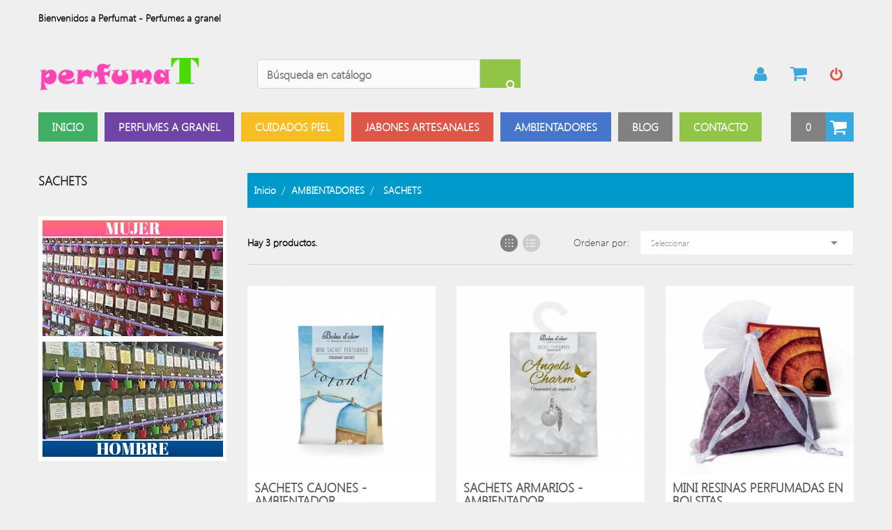

--- FILE ---
content_type: text/html; charset=utf-8
request_url: https://perfumat.net/45-sachets
body_size: 11066
content:
<!doctype html>
<html lang="es">

  <head>
    
      <meta charset="utf-8">
<meta http-equiv="x-ua-compatible" content="ie=edge">


  <title>SACHETS</title>
  <meta name="description" content="">
  <meta name="keywords" content="">
        <link rel="canonical" href="https://perfumat.net/45-sachets">
  

<meta name="viewport" content="width=device-width, initial-scale=1">

<link rel="icon" type="image/vnd.microsoft.icon" href="https://perfumat.net/img/favicon.ico?1627667863">
<link rel="shortcut icon" type="image/x-icon" href="https://perfumat.net/img/favicon.ico?1627667863">
<link href="https://fonts.googleapis.com/css?family=Poppins:300,400,500,600,700&amp;subset=devanagari,latin-ext" rel="stylesheet">
<link href="https://fonts.googleapis.com/css?family=Oswald:200,300,400,500,600,700&amp;subset=cyrillic,latin-ext,vietnamese" rel="stylesheet">
<link href="https://fonts.googleapis.com/css?family=Karla:400,400i,700,700i&amp;subset=latin-ext" rel="stylesheet">

    <link rel="stylesheet" href="https://perfumat.net/themes/theme_optima7/assets/css/theme.css" type="text/css" media="all">

  <link rel="stylesheet" href="https://perfumat.net/modules/blockreassurance/views/dist/front.css" type="text/css" media="all">

  <link rel="stylesheet" href="https://perfumat.net/modules/ps_socialfollow/views/css/ps_socialfollow.css" type="text/css" media="all">

  <link rel="stylesheet" href="https://perfumat.net/modules/ps_searchbar/ps_searchbar.css" type="text/css" media="all">

  <link rel="stylesheet" href="https://perfumat.net/modules/ps_facetedsearch/views/dist/front.css" type="text/css" media="all">

  <link rel="stylesheet" href="https://perfumat.net/modules/posslideshows/css/nivo-slider/nivo-slider.css" type="text/css" media="all">

  <link rel="stylesheet" href="https://perfumat.net/modules/productcomments/views/css/productcomments.css" type="text/css" media="all">

  <link rel="stylesheet" href="https://perfumat.net/modules/ets_htmlbox/views/css/front.css" type="text/css" media="all">

  <link rel="stylesheet" href="https://perfumat.net/themes/theme_optima7/modules/posmegamenu//views/css/front.css" type="text/css" media="all">

  <link rel="stylesheet" href="https://perfumat.net/themes/theme_optima7/modules/posmegamenu/views/css/posmegamenu_s_1.css" type="text/css" media="all">

  <link rel="stylesheet" href="https://perfumat.net/js/jquery/ui/themes/base/minified/jquery-ui.min.css" type="text/css" media="all">

  <link rel="stylesheet" href="https://perfumat.net/js/jquery/ui/themes/base/minified/jquery.ui.theme.min.css" type="text/css" media="all">

  <link rel="stylesheet" href="https://perfumat.net/modules/xipblog/css/xipblog.css" type="text/css" media="all">

  <link rel="stylesheet" href="https://perfumat.net/themes/theme_optima7/assets/css/custom.css" type="text/css" media="all">




  

  <script type="text/javascript">
        var POSSLIDESHOW_SPEED = "5000";
        var POS_HOME_FEATURED_ITEMS = 3;
        var POS_HOME_FEATURED_NAV = true;
        var POS_HOME_FEATURED_PAGINATION = true;
        var POS_HOME_FEATURED_SPEED = 1000;
        var POS_HOME_NEW_ITEMS = 3;
        var POS_HOME_NEW_NAV = true;
        var POS_HOME_NEW_PAGINATION = false;
        var POS_HOME_NEW_SPEED = 1000;
        var POS_HOME_SELLER_ITEMS = 3;
        var POS_HOME_SELLER_NAV = false;
        var POS_HOME_SELLER_PAGINATION = true;
        var POS_HOME_SELLER_SPEED = 1000;
        var POS_HOME_SPECIAL_ITEMS = 1;
        var POS_HOME_SPECIAL_NAV = true;
        var POS_HOME_SPECIAL_PAGINATION = false;
        var POS_HOME_SPECIAL_SPEED = 1000;
        var prestashop = {"cart":{"products":[],"totals":{"total":{"type":"total","label":"Total","amount":0,"value":"0,00\u00a0\u20ac"},"total_including_tax":{"type":"total","label":"Total (impuestos incl.)","amount":0,"value":"0,00\u00a0\u20ac"},"total_excluding_tax":{"type":"total","label":"Total (impuestos excl.)","amount":0,"value":"0,00\u00a0\u20ac"}},"subtotals":{"products":{"type":"products","label":"Subtotal","amount":0,"value":"0,00\u00a0\u20ac"},"discounts":null,"shipping":{"type":"shipping","label":"Transporte","amount":0,"value":""},"tax":{"type":"tax","label":"Impuestos incluidos","amount":0,"value":"0,00\u00a0\u20ac"}},"products_count":0,"summary_string":"0 art\u00edculos","vouchers":{"allowed":0,"added":[]},"discounts":[],"minimalPurchase":0,"minimalPurchaseRequired":""},"currency":{"id":2,"name":"Euro","iso_code":"EUR","iso_code_num":"978","sign":"\u20ac"},"customer":{"lastname":null,"firstname":null,"email":null,"birthday":null,"newsletter":null,"newsletter_date_add":null,"optin":null,"website":null,"company":null,"siret":null,"ape":null,"is_logged":false,"gender":{"type":null,"name":null},"addresses":[]},"language":{"name":"Espa\u00f1ol (Spanish)","iso_code":"es","locale":"es-ES","language_code":"es-es","is_rtl":"0","date_format_lite":"d\/m\/Y","date_format_full":"d\/m\/Y H:i:s","id":2},"page":{"title":"","canonical":"https:\/\/perfumat.net\/45-sachets","meta":{"title":"SACHETS","description":"","keywords":"","robots":"index"},"page_name":"category","body_classes":{"lang-es":true,"lang-rtl":false,"country-ES":true,"currency-EUR":true,"layout-left-column":true,"page-category":true,"tax-display-enabled":true,"category-id-45":true,"category-SACHETS":true,"category-id-parent-20":true,"category-depth-level-3":true},"admin_notifications":[]},"shop":{"name":"PerfumaT - Perfumes de tipos en Zaragoza","logo":"https:\/\/perfumat.net\/img\/my-shop-logo-1627667858.jpg","stores_icon":"https:\/\/perfumat.net\/img\/logo_stores.png","favicon":"https:\/\/perfumat.net\/img\/favicon.ico"},"urls":{"base_url":"https:\/\/perfumat.net\/","current_url":"https:\/\/perfumat.net\/45-sachets","shop_domain_url":"https:\/\/perfumat.net","img_ps_url":"https:\/\/perfumat.net\/img\/","img_cat_url":"https:\/\/perfumat.net\/img\/c\/","img_lang_url":"https:\/\/perfumat.net\/img\/l\/","img_prod_url":"https:\/\/perfumat.net\/img\/p\/","img_manu_url":"https:\/\/perfumat.net\/img\/m\/","img_sup_url":"https:\/\/perfumat.net\/img\/su\/","img_ship_url":"https:\/\/perfumat.net\/img\/s\/","img_store_url":"https:\/\/perfumat.net\/img\/st\/","img_col_url":"https:\/\/perfumat.net\/img\/co\/","img_url":"https:\/\/perfumat.net\/themes\/theme_optima7\/assets\/img\/","css_url":"https:\/\/perfumat.net\/themes\/theme_optima7\/assets\/css\/","js_url":"https:\/\/perfumat.net\/themes\/theme_optima7\/assets\/js\/","pic_url":"https:\/\/perfumat.net\/upload\/","pages":{"address":"https:\/\/perfumat.net\/direccion","addresses":"https:\/\/perfumat.net\/direcciones","authentication":"https:\/\/perfumat.net\/iniciar-sesion","cart":"https:\/\/perfumat.net\/carrito","category":"https:\/\/perfumat.net\/index.php?controller=category","cms":"https:\/\/perfumat.net\/index.php?controller=cms","contact":"https:\/\/perfumat.net\/contactenos","discount":"https:\/\/perfumat.net\/descuento","guest_tracking":"https:\/\/perfumat.net\/seguimiento-pedido-invitado","history":"https:\/\/perfumat.net\/historial-compra","identity":"https:\/\/perfumat.net\/datos-personales","index":"https:\/\/perfumat.net\/","my_account":"https:\/\/perfumat.net\/mi-cuenta","order_confirmation":"https:\/\/perfumat.net\/confirmacion-pedido","order_detail":"https:\/\/perfumat.net\/index.php?controller=order-detail","order_follow":"https:\/\/perfumat.net\/seguimiento-pedido","order":"https:\/\/perfumat.net\/pedido","order_return":"https:\/\/perfumat.net\/index.php?controller=order-return","order_slip":"https:\/\/perfumat.net\/facturas-abono","pagenotfound":"https:\/\/perfumat.net\/pagina-no-encontrada","password":"https:\/\/perfumat.net\/recuperar-contrase\u00f1a","pdf_invoice":"https:\/\/perfumat.net\/index.php?controller=pdf-invoice","pdf_order_return":"https:\/\/perfumat.net\/index.php?controller=pdf-order-return","pdf_order_slip":"https:\/\/perfumat.net\/index.php?controller=pdf-order-slip","prices_drop":"https:\/\/perfumat.net\/productos-rebajados","product":"https:\/\/perfumat.net\/index.php?controller=product","search":"https:\/\/perfumat.net\/busqueda","sitemap":"https:\/\/perfumat.net\/mapa del sitio","stores":"https:\/\/perfumat.net\/tiendas","supplier":"https:\/\/perfumat.net\/proveedor","register":"https:\/\/perfumat.net\/iniciar-sesion?create_account=1","order_login":"https:\/\/perfumat.net\/pedido?login=1"},"alternative_langs":[],"theme_assets":"\/themes\/theme_optima7\/assets\/","actions":{"logout":"https:\/\/perfumat.net\/?mylogout="},"no_picture_image":{"bySize":{"side_default":{"url":"https:\/\/perfumat.net\/img\/p\/es-default-side_default.jpg","width":70,"height":70},"small_default":{"url":"https:\/\/perfumat.net\/img\/p\/es-default-small_default.jpg","width":98,"height":98},"cart_default":{"url":"https:\/\/perfumat.net\/img\/p\/es-default-cart_default.jpg","width":125,"height":125},"home_default":{"url":"https:\/\/perfumat.net\/img\/p\/es-default-home_default.jpg","width":350,"height":350},"large_default":{"url":"https:\/\/perfumat.net\/img\/p\/es-default-large_default.jpg","width":458,"height":458},"medium_default":{"url":"https:\/\/perfumat.net\/img\/p\/es-default-medium_default.jpg","width":500,"height":500}},"small":{"url":"https:\/\/perfumat.net\/img\/p\/es-default-side_default.jpg","width":70,"height":70},"medium":{"url":"https:\/\/perfumat.net\/img\/p\/es-default-home_default.jpg","width":350,"height":350},"large":{"url":"https:\/\/perfumat.net\/img\/p\/es-default-medium_default.jpg","width":500,"height":500},"legend":""}},"configuration":{"display_taxes_label":true,"display_prices_tax_incl":true,"is_catalog":false,"show_prices":true,"opt_in":{"partner":true},"quantity_discount":{"type":"discount","label":"Descuento unitario"},"voucher_enabled":0,"return_enabled":0},"field_required":[],"breadcrumb":{"links":[{"title":"Inicio","url":"https:\/\/perfumat.net\/"},{"title":"AMBIENTADORES","url":"https:\/\/perfumat.net\/20-ambientadores"},{"title":"SACHETS","url":"https:\/\/perfumat.net\/45-sachets"}],"count":3},"link":{"protocol_link":"https:\/\/","protocol_content":"https:\/\/"},"time":1769130425,"static_token":"544dbe59715567f75639f8c4d9e54d98","token":"ab2d08fb63ef77efe058a4f68fcadab6","debug":false};
        var psemailsubscription_subscription = "https:\/\/perfumat.net\/module\/ps_emailsubscription\/subscription";
        var psr_icon_color = "#F19D76";
        var xip_base_dir = "https:\/\/perfumat.net\/";
      </script>



    <script type="text/javascript" src="https://perfumat.net/themes/core.js" ></script>
  <script type="text/javascript" src="https://perfumat.net/themes/theme_optima7/assets/js/theme.js" ></script>
  <script type="text/javascript" src="https://perfumat.net/modules/ps_emailsubscription/views/js/ps_emailsubscription.js" ></script>
  <script type="text/javascript" src="https://perfumat.net/modules/blockreassurance/views/dist/front.js" ></script>
  <script type="text/javascript" src="https://perfumat.net/modules/ps_emailalerts/js/mailalerts.js" ></script>
  <script type="text/javascript" src="https://perfumat.net/modules/xipblogdisplayposts/js/xipblogdisplayposts.js" ></script>
  <script type="text/javascript" src="https://perfumat.net/modules/posslideshows/js/nivo-slider/jquery.nivo.slider.pack.js" ></script>
  <script type="text/javascript" src="https://perfumat.net/modules/posslideshows/js/posslideshow.js" ></script>
  <script type="text/javascript" src="https://perfumat.net/modules/posstaticblocks/js/jquery.fullPage.min.js" ></script>
  <script type="text/javascript" src="https://perfumat.net/themes/theme_optima7/modules/posfeaturedproducts/js/posfeaturedproducts.js" ></script>
  <script type="text/javascript" src="https://perfumat.net/themes/theme_optima7/modules/posnewproducts/js/posnewproducts.js" ></script>
  <script type="text/javascript" src="https://perfumat.net/themes/theme_optima7/modules/posbestsellers/js/posbestsellers.js" ></script>
  <script type="text/javascript" src="https://perfumat.net/themes/theme_optima7/modules/posspecialproducts/js/posspecialproducts.js" ></script>
  <script type="text/javascript" src="https://perfumat.net/modules/productcomments/views/js/jquery.rating.plugin.js" ></script>
  <script type="text/javascript" src="https://perfumat.net/modules/productcomments/views/js/productListingComments.js" ></script>
  <script type="text/javascript" src="https://perfumat.net/modules/ets_htmlbox/views/js/front.js" ></script>
  <script type="text/javascript" src="https://perfumat.net/themes/theme_optima7/modules/posmegamenu//views/js/front.js" ></script>
  <script type="text/javascript" src="https://perfumat.net/js/jquery/ui/jquery-ui.min.js" ></script>
  <script type="text/javascript" src="https://perfumat.net/modules/ps_facetedsearch/views/dist/front.js" ></script>
  <script type="text/javascript" src="https://perfumat.net/themes/theme_optima7/modules/ps_shoppingcart/ps_shoppingcart.js" ></script>
  <script type="text/javascript" src="https://perfumat.net/modules/ps_searchbar/ps_searchbar.js" ></script>
  <script type="text/javascript" src="https://perfumat.net/modules/xipblog/js/xipblog.js" ></script>
  <script type="text/javascript" src="https://perfumat.net/modules/xipblog/js/validator.min.js" ></script>
  <script type="text/javascript" src="https://perfumat.net/themes/theme_optima7/assets/js/custom.js" ></script>





  

    
  </head>

  <body id="category" class="lang-es country-es currency-eur layout-left-column page-category tax-display-enabled category-id-45 category-sachets category-id-parent-20 category-depth-level-3 sub-page">

    
    <main>
      
              
      <header id="header">
        
          

<nav class="header-nav">
	<div class="container">
		<div class="hidden-md-down">
			 <div id="_desktop_contact">
<div class="contact-link">
	<div class="msg">
		<span class="welcome-msg">
			Bienvenidos a Perfumat - Perfumes a granel
		</span>
	</div>
</div>
</div>


		</div>
		<div class="hidden-lg-up  mobile">
			<div class="row row-mobile">
				<div class="mobile-left col-mobile col-md-4 col-xs-4">
					<div class="float-xs-left" id="menu-icon">
						<i class="material-icons d-inline">&#xE5D2;</i>
					</div>
					<div id="mobile_top_menu_wrapper" class="row hidden-lg-up" style="display:none;">
						<div class="top-header-mobile">
							<div id="_mobile_contact"></div>
							<div id="_mobile_user_info"></div>
							<div id="_mobile_currency_selector"></div>
							<div id="_mobile_language_selector"></div>
						</div>
										
						<div class="menu-close"> 
							menu <i class="material-icons float-xs-right">arrow_back</i>
						</div>
						<div class="menu-tabs">							
							<div class="js-top-menu-bottom">												
								<div id="_mobile_megamenu"></div>
								
							</div>
							
						</div>
					 </div>
				</div>
				<div class="mobile-center col-mobile col-md-4 col-xs-4">
					<div id="_mobile_logo"></div>
				</div>
				<div class="mobile-right col-mobile col-md-4 col-xs-4">
					<div id="_mobile_cart_block"></div>
				</div>
			</div>
			<div id="_mobile_search_block"></div>
		</div>
	</div>
</nav>


    <div class="header-top hidden-md-down">
		<div class="container">
			<div class="row">
				<div class="col col col-lg-3" id="_desktop_logo">
										<a href="https://perfumat.net/">
					<img class="logo img-responsive" src="https://perfumat.net/img/my-shop-logo-1627667858.jpg" alt="PerfumaT - Perfumes de tipos en Zaragoza">
					</a>
									</div>
				<div class=" col col-lg-9 col-sm-12 display_top">	
					<div id="_desktop_cart_block">
	<div class="blockcart cart-preview dropdown js-dropdown" data-refresh-url="//perfumat.net/module/ps_shoppingcart/ajax">
	  <div class="button_cart" data-target="#" data-toggle="dropdown" aria-haspopup="true" aria-expanded="false" role="button">
		<a rel="nofollow" href="//perfumat.net/carrito?action=show">
	<!--       Your bag: Total 0,00 € -->
			<!-- <i class="ion-bag"></i>
		  <span class="item_total">0</span> -->
		   <div class="bg-qty"><span class="item_total">0</span></div>
		</a>
	  </div>
	  <div class="popup_cart dropdown-menu"> 
		<ul>
		  		</ul>
		<div class="price_content">
			<div class="cart-subtotals">
			  				<div class="products price_inline">
				  <span class="label">Subtotal</span>
				  <span class="value">0,00 €</span>
				</div>
			  				<div class=" price_inline">
				  <span class="label"></span>
				  <span class="value"></span>
				</div>
			  				<div class="shipping price_inline">
				  <span class="label">Transporte</span>
				  <span class="value"></span>
				</div>
			  				<div class="tax price_inline">
				  <span class="label">Impuestos incluidos</span>
				  <span class="value">0,00 €</span>
				</div>
			  			</div>
			<div class="cart-total price_inline">
			  <span class="label">Total</span>
			  <span class="value">0,00 €</span>
			</div>
		</div>
		<div class="checkout">
			<a href="//perfumat.net/carrito?action=show" class="btn btn-primary">Pasar por caja</a>
		</div>
	  </div>
	</div>
</div>

<!-- Block search module TOP -->
<div id="_desktop_search_block">
<div class="block-search">
	<div id="search_widget" class="search_top" data-search-controller-url="//perfumat.net/busqueda">
		<form method="get" action="//perfumat.net/busqueda">
			<input type="hidden" name="controller" value="search">
			<input class="text_input" type="text" name="s" value="" placeholder="Búsqueda en catálogo">
			<button type="submit">
				<i class="fa-search"></i>
			</button>
		</form>
	</div>
</div>
</div>

<!-- /Block search module TOP -->
<div id="_desktop_user_info">
	<div id="user_info_top" class="setting_top dropdown js-dropdown">
		
		<ul> 
			<li>
				<a href="https://perfumat.net/mi-cuenta" rel="nofollow" class="my_account">mi cuenta</a>
			</li>
			<li>
				<a href="https://perfumat.net/carrito" class="Checkout">Pasar por caja</a>
			</li>
			<li>
								  <a
					href="https://perfumat.net/mi-cuenta"
					title="Acceda a su cuenta"
					rel="nofollow" class="sign_in"
				  >
					Iniciar
				  </a>
							</li>
		
		</ul>
	</div>
</div>
				</div>
				
			</div>
		</div>
		
	</div>
	<div class="megamenu  hidden-md-down">
		<div class="container">
			<div id="_desktop_megamenu" class="use-sticky ">
<div class="pos-menu-horizontal">
	<ul class="menu-content"> 
			 			
				<li class="menu-item menu-item1   ">
					
				<a href="https://perfumat.net/" >
		
												<span>Inicio</span>
																	</a>
																									</li>
			 			
				<li class="menu-item menu-item3  hasChild ">
					
				<a href="https://perfumat.net/17-perfumes-a-granel" >
		
												<span>Perfumes a granel</span>
												 <i class="hidden-md-down icon-chevron-down"></i>					</a>
																																	
						<span class="icon-drop-mobile"><i class="material-icons add">add </i><i class="material-icons remove">remove </i></span>						<div class="pos-sub-menu menu-dropdown col-xs-12 col-sm-2  menu_slidedown">
													<div class="pos-menu-row row ">
																											<div class="pos-menu-col col-xs-12 col-sm-12  ">
																																		<ul class="ul-column ">
																									<li class="submenu-item ">
																													<a href="https://perfumat.net/17-perfumes-a-granel">PERFUMES A GRANEL</a>
																<span class="icon-drop-mobile"><i class="material-icons add">add </i><i class="material-icons remove">remove </i></span>																													    <ul class="category-sub-menu">
														        														          <li>
														              <a href="https://perfumat.net/10-mujer">MUJER</a>
														          </li>
														        														          <li>
														              <a href="https://perfumat.net/11-hombre">HOMBRE</a>
														          </li>
														        														          <li>
														              <a href="https://perfumat.net/21-infantil">INFANTIL</a>
														          </li>
														        														    </ul>
														    																											</li>
																								</ul>
																					</div>
																								</div>
												</div>
															</li>
			 			
				<li class="menu-item menu-item4  hasChild ">
					
				<a href="https://perfumat.net/19-cuidados-de-la-piel" >
		
												<span>Cuidados piel</span>
												 <i class="hidden-md-down icon-chevron-down"></i>					</a>
																																	
						<span class="icon-drop-mobile"><i class="material-icons add">add </i><i class="material-icons remove">remove </i></span>						<div class="pos-sub-menu menu-dropdown col-xs-12 col-sm-3  menu_slidedown">
													<div class="pos-menu-row row ">
																											<div class="pos-menu-col col-xs-12 col-sm-12  ">
																																		<ul class="ul-column ">
																									<li class="submenu-item ">
																													<a href="https://perfumat.net/19-cuidados-de-la-piel">CUIDADOS DE LA PIEL</a>
																<span class="icon-drop-mobile"><i class="material-icons add">add </i><i class="material-icons remove">remove </i></span>																													    <ul class="category-sub-menu">
														        														          <li>
														              <a href="https://perfumat.net/22-argan-sun">ARGAN SUN</a>
														          </li>
														        														    </ul>
														    																											</li>
																								</ul>
																					</div>
																								</div>
												</div>
															</li>
			 			
				<li class="menu-item menu-item5  hasChild ">
					
				<a href="https://perfumat.net/12-jabones-artesanales" >
		
												<span>Jabones artesanales</span>
												 <i class="hidden-md-down icon-chevron-down"></i>					</a>
																																	
						<span class="icon-drop-mobile"><i class="material-icons add">add </i><i class="material-icons remove">remove </i></span>						<div class="pos-sub-menu menu-dropdown col-xs-12 col-sm-3  menu_slidedown">
													<div class="pos-menu-row row ">
																											<div class="pos-menu-col col-xs-12 col-sm-12  ">
																																		<ul class="ul-column ">
																									<li class="submenu-item ">
																													<a href="https://perfumat.net/12-jabones-artesanales">JABONES ARTESANALES</a>
																<span class="icon-drop-mobile"><i class="material-icons add">add </i><i class="material-icons remove">remove </i></span>																													    <ul class="category-sub-menu">
														        														          <li>
														              <a href="https://perfumat.net/13-al-corte">AL CORTE</a>
														          </li>
														        														          <li>
														              <a href="https://perfumat.net/14-figuritas">FIGURITAS</a>
														          </li>
														        														          <li>
														              <a href="https://perfumat.net/42-rosas-de-jabon">ROSAS DE JABÓN</a>
														          </li>
														        														    </ul>
														    																											</li>
																								</ul>
																					</div>
																								</div>
												</div>
															</li>
			 			
				<li class="menu-item menu-item6  hasChild ">
					
				<a href="https://perfumat.net/20-ambientadores" >
		
												<span>Ambientadores</span>
												 <i class="hidden-md-down icon-chevron-down"></i>					</a>
																																	
						<span class="icon-drop-mobile"><i class="material-icons add">add </i><i class="material-icons remove">remove </i></span>						<div class="pos-sub-menu menu-dropdown col-xs-12 col-sm-3  menu_slidedown">
													<div class="pos-menu-row row ">
																											<div class="pos-menu-col col-xs-12 col-sm-12  ">
																																		<ul class="ul-column ">
																									<li class="submenu-item ">
																													<a href="https://perfumat.net/20-ambientadores">AMBIENTADORES</a>
																<span class="icon-drop-mobile"><i class="material-icons add">add </i><i class="material-icons remove">remove </i></span>																													    <ul class="category-sub-menu">
														        														          <li>
														              <a href="https://perfumat.net/43-mikados">MIKADOS</a>
														          </li>
														        														          <li>
														              <a href="https://perfumat.net/45-sachets">SACHETS</a>
														          </li>
														        														          <li>
														              <a href="https://perfumat.net/46-cataliticas">CATALITICAS</a>
														          </li>
														        														          <li>
														              <a href="https://perfumat.net/47-eliminador-de-olores">ELIMINADOR DE OLORES</a>
														          </li>
														        														          <li>
														              <a href="https://perfumat.net/48-brumas-y-brumizadores">BRUMAS Y BRUMIZADORES</a>
														          </li>
														        														          <li>
														              <a href="https://perfumat.net/50-ambientador-coches">AMBIENTADOR COCHES</a>
														          </li>
														        														          <li>
														              <a href="https://perfumat.net/51-ambientador-spray">AMBIENTADOR SPRAY</a>
														          </li>
														        														          <li>
														              <a href="https://perfumat.net/52-inciensos">INCIENSOS</a>
														          </li>
														        														          <li>
														              <a href="https://perfumat.net/53-conos">CONOS</a>
														          </li>
														        														          <li>
														              <a href="https://perfumat.net/54-velas">VELAS</a>
														          </li>
														        														    </ul>
														    																											</li>
																								</ul>
																					</div>
																								</div>
												</div>
															</li>
			 			
				<li class="menu-item menu-item10  hasChild ">
					
				<a href="http://perfumat.net/blog.html" >
		
												<span>Blog</span>
												 <i class="hidden-md-down icon-chevron-down"></i>					</a>
																																				</li>
			 			
				<li class="menu-item menu-item2  hasChild ">
					
				<a href="https://perfumat.net/contactenos" >
		
												<span>Contacto</span>
												 <i class="hidden-md-down icon-chevron-down"></i>					</a>
																																				</li>
			</ul>
	
</div>
</div> 
		</div>
	</div>
  

        
      </header>
	        
        <aside id="notifications">
  <div class="container">
    
    
    
      </div>
</aside>
      
      <div id="wrapper">
		        <div class="inner-wrapper container">
			<div class="row">
			  
				<div id="left-column" class="col-xs-12 col-sm-4 col-md-3">
				  					


<div class="block-categories">
  <ul class="category-top-menu">
    <li><a class="text-uppercase h6" href="https://perfumat.net/45-sachets">SACHETS</a></li>
    <li>
  </li>
  </ul>
</div>
<div id="search_filters_wrapper" class="hidden-sm-down">
  <div id="search_filter_controls" class="hidden-md-up">
      <span id="_mobile_search_filters_clear_all"></span>
      <button class="btn btn-secondary ok">
        <i class="material-icons">&#xE876;</i>
        OK
      </button>
  </div>
  
</div>
<div class="advertising">
	<a href="#" title="Perfumat"><img src="https://perfumat.net/modules/ps_advertising/img/advertising-s1.jpg" alt="Perfumat" title="Perfumat"/></a>
</div>

				  				</div>
			  

			  
  <div id="content-wrapper" class="left-column col-xs-12 col-sm-8 col-md-9">
   
  <section id="main">

    
    <div class="block-category card card-block hidden-sm-down">
		
			
	<div class="breadcrumb_container container">
		<nav data-depth="3" class="breadcrumb">
		  <ol itemscope itemtype="http://schema.org/BreadcrumbList">
						  <li itemprop="itemListElement" itemscope itemtype="http://schema.org/ListItem">
				<a itemprop="item" href="https://perfumat.net/">
				  <span itemprop="name">Inicio</span>
				</a>
				<meta itemprop="position" content="1">
			  </li>
						  <li itemprop="itemListElement" itemscope itemtype="http://schema.org/ListItem">
				<a itemprop="item" href="https://perfumat.net/20-ambientadores">
				  <span itemprop="name">AMBIENTADORES</span>
				</a>
				<meta itemprop="position" content="2">
			  </li>
						  <li itemprop="itemListElement" itemscope itemtype="http://schema.org/ListItem">
				<a itemprop="item" href="https://perfumat.net/45-sachets">
				  <span itemprop="name">SACHETS</span>
				</a>
				<meta itemprop="position" content="3">
			  </li>
					  </ol>
		</nav>
	</div>

		
						<!-- <h1 class="h1">SACHETS</h1> -->
    </div>
    <div class="text-xs-center hidden-md-up">
      <h1 class="h1">SACHETS</h1>
    </div>


    <section id="products-list">
      
        <div id="">
          
            <div id="js-product-list-top" class="products-selection">
  <div class="row">
  <div class="col-md-6">
	<ul class="display hidden-xs">
		<li id="grid"> <a href="#" title="Grid">Grid</a></li>
		<li id="list"> <a href="#" title="List">List</a></li>
	</ul>
          <p class="hidden-sm-down">Hay 3 productos.</p>
      </div>
  <div class="col-md-6">
    <div class="row">

      
        <span class="col-sm-3 col-md-3 hidden-sm-down sort-by">Ordenar por:</span>
<div class="col-sm-12 col-xs-12 col-md-9 products-sort-order dropdown">
  <a class="select-title" rel="nofollow" data-toggle="dropdown" aria-haspopup="true" aria-expanded="false">
    Seleccionar
    <i class="material-icons pull-xs-right">&#xE5C5;</i>
  </a>
  <div class="dropdown-menu">
          <a
        rel="nofollow"
        href="https://perfumat.net/45-sachets?order=product.sales.desc"
        class="select-list js-search-link"
      >
        Ventas en orden decreciente
      </a>
          <a
        rel="nofollow"
        href="https://perfumat.net/45-sachets?order=product.position.asc"
        class="select-list current js-search-link"
      >
        Relevancia
      </a>
          <a
        rel="nofollow"
        href="https://perfumat.net/45-sachets?order=product.name.asc"
        class="select-list js-search-link"
      >
        Nombre, A a Z
      </a>
          <a
        rel="nofollow"
        href="https://perfumat.net/45-sachets?order=product.name.desc"
        class="select-list js-search-link"
      >
        Nombre, Z a A
      </a>
          <a
        rel="nofollow"
        href="https://perfumat.net/45-sachets?order=product.price.asc"
        class="select-list js-search-link"
      >
        Precio: de más bajo a más alto
      </a>
          <a
        rel="nofollow"
        href="https://perfumat.net/45-sachets?order=product.price.desc"
        class="select-list js-search-link"
      >
        Precio, de más alto a más bajo
      </a>
          <a
        rel="nofollow"
        href="https://perfumat.net/45-sachets?order=product.reference.asc"
        class="select-list js-search-link"
      >
        Reference, A to Z
      </a>
          <a
        rel="nofollow"
        href="https://perfumat.net/45-sachets?order=product.reference.desc"
        class="select-list js-search-link"
      >
        Reference, Z to A
      </a>
      </div>
</div>
      

          </div>
  </div>
  <div class="col-sm-12 hidden-xl-down  hidden-xs-d text-xs-center showing">
    Mostrando 1-3 de 3 artículo(s)
  </div>
</div>
</div>
          
        </div>

        
          <div id="" class="hidden-sm-down">
            <section id="js-active-search-filters" class="hide">
  
    <p class="h6 hidden-xs-up">Filtros activos</p>
  

  </section>

          </div>
        

        <div id="">
          
            <div id="js-product-list">
  <div class="products row product_content grid">
          
		<div class="item-product col-xs-12 col-sm-6 col-md-6 col-lg-4">
			<article class="js-product-miniature item_in" data-id-product="157" data-id-product-attribute="130" itemscope itemtype="http://schema.org/Product">
	<div class="img_block">
		
		  <a href="https://perfumat.net/sachets/157-130-sachers-cajones.html#/143-aromas_sachets_cajones-cotonet" class="thumbnail product-thumbnail">
			<img
			  src = "https://perfumat.net/57-home_default/sachers-cajones.jpg"
			  alt = ""
			  data-full-size-image-url = "https://perfumat.net/57-medium_default/sachers-cajones.jpg"
			>
			   
		  </a>
		
		
		  <ul class="product-flag">
					  </ul>
		
		<div class="block-inner">
			<div class="cart">
				<div class="product-add-to-cart">	
 <form action="https://perfumat.net/carrito" method="post" class="add-to-cart-or-refresh">
   <input type="hidden" name="token" value="544dbe59715567f75639f8c4d9e54d98">
   <input type="hidden" name="id_product" value="157" class="product_page_product_id">
   <input type="hidden" name="qty" value="1">
   <button class="button ajax_add_to_cart_button add-to-cart btn-default" data-button-action="add-to-cart" type="submit">
  		 <span>Añadir al carrito</span>
   </button>
 </form>
</div>
 
			</div>
			<a href="#" class="quick-view" data-link-action="quickview"><i class="ion-android-open"></i>Vista rápida</a>
			<a href="https://perfumat.net/sachets/157-130-sachers-cajones.html#/143-aromas_sachets_cajones-cotonet" title="SACHETS CAJONES - Ambientador" class="detail"><i class="ion-android-options"></i></a>
		</div>
	</div>
    <div class="product_desc">
      
       <h4><a href="https://perfumat.net/sachets/157-130-sachers-cajones.html#/143-aromas_sachets_cajones-cotonet" title="SACHETS CAJONES - Ambientador" itemprop="name" class="product_name">SACHETS CAJONES - Ambientador</a></h4>
      
      
                  <div class="product-price-and-shipping">
            
            

            <span itemprop="price" class="price ">1,60 €</span>

            

            
          </div>
              
	  
	 	<div class="hook-reviews">
        
<div class="product-list-reviews" data-id="157" data-url="https://perfumat.net/module/productcomments/CommentGrade">
  <div class="grade-stars small-stars"></div>
  <div class="comments-nb"></div>
</div>

		</div>
      
	  	
			<div class="product-desc" itemprop="description"><p>Contiene 20mgl</p></div>
		
		
					 
    </div>
</article>
		</div>
      
          
		<div class="item-product col-xs-12 col-sm-6 col-md-6 col-lg-4">
			<article class="js-product-miniature item_in" data-id-product="158" data-id-product-attribute="124" itemscope itemtype="http://schema.org/Product">
	<div class="img_block">
		
		  <a href="https://perfumat.net/sachets/158-124-sachers-armarios.html#/148-aromas_sachets_armarios-angels_charm" class="thumbnail product-thumbnail">
			<img
			  src = "https://perfumat.net/50-home_default/sachers-armarios.jpg"
			  alt = ""
			  data-full-size-image-url = "https://perfumat.net/50-medium_default/sachers-armarios.jpg"
			>
			   
		  </a>
		
		
		  <ul class="product-flag">
					  </ul>
		
		<div class="block-inner">
			<div class="cart">
				<div class="product-add-to-cart">	
 <form action="https://perfumat.net/carrito" method="post" class="add-to-cart-or-refresh">
   <input type="hidden" name="token" value="544dbe59715567f75639f8c4d9e54d98">
   <input type="hidden" name="id_product" value="158" class="product_page_product_id">
   <input type="hidden" name="qty" value="1">
   <button class="button ajax_add_to_cart_button add-to-cart btn-default" data-button-action="add-to-cart" type="submit">
  		 <span>Añadir al carrito</span>
   </button>
 </form>
</div>
 
			</div>
			<a href="#" class="quick-view" data-link-action="quickview"><i class="ion-android-open"></i>Vista rápida</a>
			<a href="https://perfumat.net/sachets/158-124-sachers-armarios.html#/148-aromas_sachets_armarios-angels_charm" title="SACHETS ARMARIOS - Ambientador" class="detail"><i class="ion-android-options"></i></a>
		</div>
	</div>
    <div class="product_desc">
      
       <h4><a href="https://perfumat.net/sachets/158-124-sachers-armarios.html#/148-aromas_sachets_armarios-angels_charm" title="SACHETS ARMARIOS - Ambientador" itemprop="name" class="product_name">SACHETS ARMARIOS - Ambientador</a></h4>
      
      
                  <div class="product-price-and-shipping">
            
            

            <span itemprop="price" class="price ">5,90 €</span>

            

            
          </div>
              
	  
	 	<div class="hook-reviews">
        
<div class="product-list-reviews" data-id="158" data-url="https://perfumat.net/module/productcomments/CommentGrade">
  <div class="grade-stars small-stars"></div>
  <div class="comments-nb"></div>
</div>

		</div>
      
	  	
			<div class="product-desc" itemprop="description"><p>Contiene 50mg</p></div>
		
		
					 
    </div>
</article>
		</div>
      
          
		<div class="item-product col-xs-12 col-sm-6 col-md-6 col-lg-4">
			<article class="js-product-miniature item_in" data-id-product="165" data-id-product-attribute="213" itemscope itemtype="http://schema.org/Product">
	<div class="img_block">
		
		  <a href="https://perfumat.net/sachets/165-213-resinas-en-bolsitas.html#/178-resinas_en_bolsitas-cedro" class="thumbnail product-thumbnail">
			<img
			  src = "https://perfumat.net/78-home_default/resinas-en-bolsitas.jpg"
			  alt = ""
			  data-full-size-image-url = "https://perfumat.net/78-medium_default/resinas-en-bolsitas.jpg"
			>
			   
		  </a>
		
		
		  <ul class="product-flag">
					  </ul>
		
		<div class="block-inner">
			<div class="cart">
				<div class="product-add-to-cart">	
 <form action="https://perfumat.net/carrito" method="post" class="add-to-cart-or-refresh">
   <input type="hidden" name="token" value="544dbe59715567f75639f8c4d9e54d98">
   <input type="hidden" name="id_product" value="165" class="product_page_product_id">
   <input type="hidden" name="qty" value="1">
   <button class="button ajax_add_to_cart_button add-to-cart btn-default" data-button-action="add-to-cart" type="submit">
  		 <span>Añadir al carrito</span>
   </button>
 </form>
</div>
 
			</div>
			<a href="#" class="quick-view" data-link-action="quickview"><i class="ion-android-open"></i>Vista rápida</a>
			<a href="https://perfumat.net/sachets/165-213-resinas-en-bolsitas.html#/178-resinas_en_bolsitas-cedro" title="MINI RESINAS PERFUMADAS EN BOLSITAS" class="detail"><i class="ion-android-options"></i></a>
		</div>
	</div>
    <div class="product_desc">
      
       <h4><a href="https://perfumat.net/sachets/165-213-resinas-en-bolsitas.html#/178-resinas_en_bolsitas-cedro" title="MINI RESINAS PERFUMADAS EN BOLSITAS" itemprop="name" class="product_name">MINI RESINAS PERFUMADAS EN BOLSITAS</a></h4>
      
      
                  <div class="product-price-and-shipping">
            
            

            <span itemprop="price" class="price ">4,00 €</span>

            

            
          </div>
              
	  
	 	<div class="hook-reviews">
        
<div class="product-list-reviews" data-id="165" data-url="https://perfumat.net/module/productcomments/CommentGrade">
  <div class="grade-stars small-stars"></div>
  <div class="comments-nb"></div>
</div>

		</div>
      
	  	
			<div class="product-desc" itemprop="description"><p>Contiene 30gr</p></div>
		
		
					 
    </div>
</article>
		</div>
      
      </div>

  
    <nav class="pagination">
  <div class="col-md-4">
    Mostrando 1-3 de 3 artículo(s)
  </div>
  <div class="col-md-6">
    <ul class="page-list clearfix text-xs-center">
              <li  class="current" >
                      <a
              rel="nofollow"
              href="https://perfumat.net/45-sachets"
              class="disabled js-search-link"
            >
                              1
                          </a>
                  </li>
          </ul>
  </div>
</nav>
  

  <div class="hidden-xl-down text-xs-right up">
    <a href="#header" class="btn btn-secondary">
      Back to top
      <i class="material-icons">&#xE316;</i>
    </a>
  </div>
</div>
          
        </div>

        <div id="js-product-list-bottom">
          
            <div id="js-product-list-bottom"></div>
          
        </div>

          </section>

  </section>

  </div>


			  
			</div>
        </div>
      </div>
		<div class="container">
			<div class="row">
				     	  	  <div class="banner-center">
<div class="home-box home-box1 col-lg-3 col-md-6 col-xs-6">
<div class="home-box-iner">
<div class="banner-title">ATT Cliente</div>
<div class="banner-content">669 982 314</div>
</div>
</div>
<div class="home-box home-box2 col-lg-3 col-md-6 col-xs-6">
<div class="home-box-iner">
<div class="banner-title">Envíos por 8€</div>
<div class="banner-content">Gratis a partir de 50€</div>
</div>
</div>
<div class="home-box home-box3 col-lg-3 col-md-6 col-xs-6">
<div class="home-box-iner">
<div class="banner-title">Envíos seguros</div>
<div class="banner-content">en 24/48 horas</div>
</div>
</div>
<div class="home-box home-box4 col-lg-3 col-md-6 col-xs-6">
<div class="home-box-iner">
<div class="banner-title">Horario ATT</div>
<div class="banner-content">10 - 14 y 18 - 21:30</div>
</div>
</div>
</div>
	       
			</div>
		</div>
      <footer id="footer">
        
          <div class="footer-top">
	<div class="container">
		<div class="row">
								<div class="block_contact footer_block block col-xs-12 col-md-6 col-lg-3">
<div class="pos_title">
<h2>Contacto</h2>
</div>
<ul class="toggle-footer">
<li><i class="fa fa-map-marker" aria-hidden="true"></i>Paseo Fernando El Católico, 30 - 50009 - ZARAGOZA</li>
<li><i class="fa fa-phone" aria-hidden="true"></i>Llámanos: <span>976 041 322</span></li>
<li><i class="fa fa-map-marker" aria-hidden="true"></i>C/ Estébanes, 27 - 50001 - ZARAGOZA</li>
<li><i class="fa fa-phone" aria-hidden="true"></i>Llámanos: <span>876 093 565</span></li>
<li><i class="fa fa-envelope-o" aria-hidden="true"></i>Email: <span><a href="mailto:info@perfumat.net">perfumatfc@gmail.com</a></span></li>
<li><i class="fa fa-facebook" aria-hidden="true"></i> <span><a href="https://www.facebook.com/PerfumaTzaragoza/" target="_blank" rel="noopener">Facebook</a></span></li>
<li><i class="fa fa-instagram" aria-hidden="true"></i> <span><a href="https://www.instagram.com/perfumaT_zaragoza/" target="_blank" rel="noopener">Instagram</a></span></li>
</ul>
</div>
			
<div class="footer_block col-xs-12 col-sm-12 col-md-6 col-lg-3 col-xl-3 wrapper">
  <div class="pos_title">
	<h2 class="footer_header">Productos</h2>
	</div>
    <ul class="footer_list toggle-footer" id="footer_sub_menu_46011">
		  <li>
		<a
			id="link-product-page-prices-drop-1"
			class="cms-page-link"
			href="https://perfumat.net/productos-rebajados"
			title="Our special products">
		  Ofertas
		</a>
	  </li>
		  <li>
		<a
			id="link-product-page-new-products-1"
			class="cms-page-link"
			href="https://perfumat.net/novedades"
			title="Novedades">
		  Novedades
		</a>
	  </li>
		  <li>
		<a
			id="link-product-page-best-sales-1"
			class="cms-page-link"
			href="https://perfumat.net/mas-vendidos"
			title="Los más vendidos">
		  Los más vendidos
		</a>
	  </li>
		  <li>
		<a
			id="link-category-20-1"
			class="category-link"
			href="https://perfumat.net/20-ambientadores"
			title="">
		  AMBIENTADORES
		</a>
	  </li>
		  <li>
		<a
			id="link-category-19-1"
			class="category-link"
			href="https://perfumat.net/19-cuidados-de-la-piel"
			title="">
		  CUIDADOS DE LA PIEL
		</a>
	  </li>
		  <li>
		<a
			id="link-category-12-1"
			class="category-link"
			href="https://perfumat.net/12-jabones-artesanales"
			title="">
		  JABONES ARTESANALES
		</a>
	  </li>
		  <li>
		<a
			id="link-category-17-1"
			class="category-link"
			href="https://perfumat.net/17-perfumes-a-granel"
			title="">
		  PERFUMES A GRANEL
		</a>
	  </li>
	  </ul>
</div>
<div class="footer_block col-xs-12 col-sm-12 col-md-6 col-lg-3 col-xl-3 wrapper">
  <div class="pos_title">
	<h2 class="footer_header">Nuestra empresa</h2>
	</div>
    <ul class="footer_list toggle-footer" id="footer_sub_menu_92393">
		  <li>
		<a
			id="link-cms-page-1-2"
			class="cms-page-link"
			href="https://perfumat.net/content/1-entrega"
			title="Nuestros términos y condiciones de envío">
		  Envío
		</a>
	  </li>
		  <li>
		<a
			id="link-cms-page-2-2"
			class="cms-page-link"
			href="https://perfumat.net/content/2-aviso-legal"
			title="Aviso legal">
		  Aviso legal
		</a>
	  </li>
		  <li>
		<a
			id="link-cms-page-3-2"
			class="cms-page-link"
			href="https://perfumat.net/content/3-envios-y-devoluciones"
			title="Envíos y devoluciones">
		  Envíos y devoluciones
		</a>
	  </li>
		  <li>
		<a
			id="link-cms-page-4-2"
			class="cms-page-link"
			href="https://perfumat.net/content/4-sobre-nosotros"
			title="Averigüe más sobre nosotros">
		  Sobre nosotros
		</a>
	  </li>
		  <li>
		<a
			id="link-static-page-contact-2"
			class="cms-page-link"
			href="https://perfumat.net/contactenos"
			title="Contáctenos">
		  Contacte con nosotros
		</a>
	  </li>
		  <li>
		<a
			id="link-static-page-stores-2"
			class="cms-page-link"
			href="https://perfumat.net/tiendas"
			title="">
		  Tiendas
		</a>
	  </li>
	  </ul>
</div>
<div id="block_myaccount_infos" class="col-xs-12 col-md-6 col-lg-3 col-xl-3 links">
	<div class="footer_block">
	<div class="pos_title">
	  <h2 class="footer_header">
		  Tu cuenta
	  </h2>
	 </div>
  <ul class="account-list footer_list toggle-footer" id="footer_account_list">
            <li>
          <a href="https://perfumat.net/datos-personales" title="Información personal" rel="nofollow">
            Información personal
          </a>
        </li>
            <li>
          <a href="https://perfumat.net/historial-compra" title="Pedidos" rel="nofollow">
            Pedidos
          </a>
        </li>
            <li>
          <a href="https://perfumat.net/facturas-abono" title="Facturas por abono" rel="nofollow">
            Facturas por abono
          </a>
        </li>
            <li>
          <a href="https://perfumat.net/direcciones" title="Direcciones" rel="nofollow">
            Direcciones
          </a>
        </li>
        <li>
  <a href="//perfumat.net/module/ps_emailalerts/account">Mis alertas</a>
</li>

	</ul>
</div>
</div>

		</div>
	</div>
</div>
<div class="footer-bottom">
	<div class="container">
		<div class="row">
								<div class="col-lg-6 col-md-6 col-xs-12"><address>Copyright <i class="icon-copyright"></i><a href="http://divinamentecreativos.es/">Divinamente Creativos</a>. Todos los derechos reservados</address></div>
<div class="payment col-lg-6 col-md-6 col-xs-12">
<ul>
<li><a href="#"><img src="http://perfumat.net/img/cms/master.jpg" alt="" /></a></li>
<li><a href="#"><img src="http://perfumat.net/img/cms/metro.jpg" alt="" /></a></li>
<li><a href="#"><img src="http://perfumat.net/img/cms/visa.jpg" alt="" /></a></li>
<li><a href="#"><img src="http://perfumat.net/img/cms/bizum.jpg" alt="" /> </a></li>
</ul>
</div>
			

		</div>
	</div>
</div>        
      </footer>

    </main>

    

    
	<div class="back-top"><a href= "#" class="back-top-button"><i class="fa fa-chevron-up" aria-hidden="true"></i></a></div>

  </body>
</html>

--- FILE ---
content_type: text/css
request_url: https://perfumat.net/themes/theme_optima7/modules/posmegamenu/views/css/posmegamenu_s_1.css
body_size: 51
content:
#_desktop_megamenu .pos-menu-horizontal .menu-content .menu-item.menu-item1 > a{ background: #40af64; text-transform: none; }#_desktop_megamenu .pos-menu-horizontal .menu-content .menu-item.menu-item1 > a .menu-subtitle{ text-transform: none; }#_desktop_megamenu .pos-menu-horizontal .menu-content .menu-item.menu-item1 .menu-dropdown .submenu-item > a{ text-transform: none; }#_desktop_megamenu .pos-menu-horizontal .menu-content .menu-item.menu-item1 .menu-dropdown .submenu-item .category-sub-menu a{ text-transform: none; }#_desktop_megamenu .pos-menu-horizontal .menu-content .menu-item.menu-item3 > a{ background: #6e45a7; text-transform: none; }#_desktop_megamenu .pos-menu-horizontal .menu-content .menu-item.menu-item3 > a .menu-subtitle{ text-transform: none; }#_desktop_megamenu .pos-menu-horizontal .menu-content .menu-item.menu-item3 .menu-dropdown .submenu-item > a{ text-transform: none; }#_desktop_megamenu .pos-menu-horizontal .menu-content .menu-item.menu-item3 .menu-dropdown .submenu-item .category-sub-menu a{ text-transform: none; }#_desktop_megamenu .pos-menu-horizontal .menu-content .menu-item.menu-item4 > a{ background: #f7be24; text-transform: none; }#_desktop_megamenu .pos-menu-horizontal .menu-content .menu-item.menu-item4 > a .menu-subtitle{ text-transform: none; }#_desktop_megamenu .pos-menu-horizontal .menu-content .menu-item.menu-item4 .menu-dropdown .submenu-item > a{ text-transform: none; }#_desktop_megamenu .pos-menu-horizontal .menu-content .menu-item.menu-item4 .menu-dropdown .submenu-item .category-sub-menu a{ text-transform: none; }#_desktop_megamenu .pos-menu-horizontal .menu-content .menu-item.menu-item5 > a{ background: #de5648; text-transform: none; }#_desktop_megamenu .pos-menu-horizontal .menu-content .menu-item.menu-item5 > a .menu-subtitle{ text-transform: none; }#_desktop_megamenu .pos-menu-horizontal .menu-content .menu-item.menu-item5 .menu-dropdown .submenu-item > a{ text-transform: none; }#_desktop_megamenu .pos-menu-horizontal .menu-content .menu-item.menu-item5 .menu-dropdown .submenu-item .category-sub-menu a{ text-transform: none; }#_desktop_megamenu .pos-menu-horizontal .menu-content .menu-item.menu-item6 > a{ background: #4775c9; text-transform: none; }#_desktop_megamenu .pos-menu-horizontal .menu-content .menu-item.menu-item6 > a .menu-subtitle{ text-transform: none; }#_desktop_megamenu .pos-menu-horizontal .menu-content .menu-item.menu-item6 .menu-dropdown .submenu-item > a{ text-transform: none; }#_desktop_megamenu .pos-menu-horizontal .menu-content .menu-item.menu-item6 .menu-dropdown .submenu-item .category-sub-menu a{ text-transform: none; }#_desktop_megamenu .pos-menu-horizontal .menu-content .menu-item.menu-item7 > a{ background: #23b4ca; text-transform: none; }#_desktop_megamenu .pos-menu-horizontal .menu-content .menu-item.menu-item7 > a .menu-subtitle{ text-transform: none; }#_desktop_megamenu .pos-menu-horizontal .menu-content .menu-item.menu-item7 .menu-dropdown .submenu-item > a{ text-transform: none; }#_desktop_megamenu .pos-menu-horizontal .menu-content .menu-item.menu-item7 .menu-dropdown .submenu-item .category-sub-menu a{ text-transform: none; }#_desktop_megamenu .pos-menu-horizontal .menu-content .menu-item.menu-item2 > a{ background: #91c547; text-transform: none; }#_desktop_megamenu .pos-menu-horizontal .menu-content .menu-item.menu-item2 > a .menu-subtitle{ text-transform: none; }#_desktop_megamenu .pos-menu-horizontal .menu-content .menu-item.menu-item2 .menu-dropdown .submenu-item > a{ text-transform: none; }#_desktop_megamenu .pos-menu-horizontal .menu-content .menu-item.menu-item2 .menu-dropdown .submenu-item .category-sub-menu a{ text-transform: none; }

--- FILE ---
content_type: text/css
request_url: https://perfumat.net/modules/xipblog/css/xipblog.css
body_size: 1518
content:
/* Slider */
.slick-slider {
  position: relative;
  display: block;
  box-sizing: border-box;
  -moz-box-sizing: border-box;
  -webkit-touch-callout: none;
  -webkit-user-select: none;
  -khtml-user-select: none;
  -moz-user-select: none;
  -ms-user-select: none;
  user-select: none;
  -ms-touch-action: pan-y;
  touch-action: pan-y;
  -webkit-tap-highlight-color: transparent;
}
.slick-list {
  position: relative;
  overflow: hidden;
  display: block;
  margin: 0;
  padding: 0;
}
.slick-list:focus {
  outline: none;
}
.slick-list.dragging {
  cursor: pointer;
  cursor: hand;
}
.slick-slider .slick-track,
.slick-slider .slick-list {
  -webkit-transform: translate3d(0, 0, 0);
  -moz-transform: translate3d(0, 0, 0);
  -ms-transform: translate3d(0, 0, 0);
  -o-transform: translate3d(0, 0, 0);
  transform: translate3d(0, 0, 0);
}
.slick-track {
  position: relative;
  left: 0;
  top: 0;
  display: block;
}
.slick-track:before, .slick-track:after {
  content: "";
  display: table;
}
.slick-track:after {
  clear: both;
}
.slick-loading .slick-track {
  visibility: hidden;
}
.slick-slide {
  float: left;
  height: 100%;
  min-height: 1px;
  display: none;
}
[dir="rtl"] .slick-slide {
  float: right;
}
.slick-slide img {
  display: block;
}
.slick-slide.slick-loading img {
  display: none;
}
.slick-slide.dragging img {
  pointer-events: none;
}
.slick-initialized .slick-slide {
  display: block;
}
.slick-loading .slick-slide {
  visibility: hidden;
}
.slick-vertical .slick-slide {
  display: block;
  height: auto;
  border: 1px solid transparent;
}
.slick-arrow.slick-hidden {
  display: none;
}
.embed-responsive {
    position: relative;
    display: block;
    height: 0;
    padding: 0;
    overflow: hidden;
}
.embed-responsive .embed-responsive-item, .embed-responsive iframe, .embed-responsive embed, .embed-responsive object, .embed-responsive video {
    position: absolute;
    top: 0;
    bottom: 0;
    left: 0;
    width: 100%;
    height: 100%;
    border: 0;
}
/* 
Blog module
*/
.kr_blog_post_area .blog_post {
  margin-bottom: 60px;
}
.kr_blog_post_area .blog_post .post_thumbnail {
  margin-bottom: 30px;
  position: relative;
}
.kr_blog_post_area .blog_post .post_thumbnail .blog_mask {
  opacity: 0;
  visibility: hidden;
  z-index: 0;
  position: absolute;
  left: 0;
  top: 0;
  width: 100%;
  height: 100%;
  -webkit-transform: scale(0.8);
  -ms-transform: scale(0.8);
  transform: scale(0.8);
  -webkit-transition: all 0.4s ease;
  transition: all 0.4s ease;
  background-color: rgba(0, 0, 0, 0.4);
}
.kr_blog_post_area .blog_post .post_thumbnail .blog_mask .blog_mask_content {
  position: absolute;
  left: 110%;
  top: 50%;
  -webkit-transition: all 0.3s ease;
  transition: all 0.3s ease;
  -webkit-transform: translate(-50%, -50%);
  -ms-transform: translate(-50%, -50%);
  transform: translate(-50%, -50%);
}
.kr_blog_post_area .blog_post .post_thumbnail .blog_mask .blog_mask_content a {
  display: block;
  text-align: center;
  font-size: 70px;
  color: #fff;
}
.kr_blog_post_area .blog_post .post_thumbnail:hover .blog_mask {
  opacity: 1;
  visibility: visible;
  z-index: 1;
  -webkit-transform: scale(1);
  -ms-transform: scale(1);
  transform: scale(1);
}
.kr_blog_post_area .blog_post .post_thumbnail:hover .blog_mask .blog_mask_content {
  left: 50%;
}
.kr_blog_post_area .blog_post .post_thumbnail:hover .post_meta {
  opacity: 0;
  visibility: hidden;
}
.kr_blog_post_area .blog_post .post_content .post_title {
  font-size: 2.4rem;
  text-transform: uppercase;
  margin-bottom: 15px;
}
.kr_blog_post_area .blog_post .post_content .post_title a {
  color: inherit;
}
.kr_blog_post_area .blog_post .post_content .post_title a:hover {
  color: #666;
}
.kr_blog_post_area .blog_post .post_content .post_meta {
  margin-bottom: 20px;
}
.kr_blog_post_area .blog_post .post_content .post_meta > p {
  display: block;
  font-family: "Montserrat", sans-serif;
  font-size: 14px;
  line-height: 1;
  text-transform: uppercase;
  margin: 0;
  float: left;
  color: #999;
  border-right: 1px solid #999;
  padding-right: 20px;
  margin-right: 20px;
  margin-bottom: 5px;
}
.kr_blog_post_area .blog_post .post_content .post_meta > p span {
  color: #000000;
}
.kr_blog_post_area .blog_post .post_content .post_meta > p:last-child {
  border: 0;
  padding: 0;
  margin: 0;
}
.kr_blog_post_area .blog_post .post_content .post_description {
  font-size: 1.4rem;
  line-height: 2.1;
}
.kr_blog_post_area .blog_post .post_content .post_description p {
  margin-bottom: 5px;
}
.kr_blog_post_area .blog_post .post_content .read_more a {
  color: #999999;
  font-family: "Montserrat", sans-serif;
  font-size: 15px;
  font-weight: bold;
  text-transform: uppercase;
}
.kr_blog_post_area .blog_post .post_content .read_more a i {
  display: inline-block;
  vertical-align: -2px;
}
.kr_blog_post_area .blog_post .post_content .read_more a:hover {
  color: #000;
}
.kr_blog_post_area .blog_post .blog_post_bottom {
  margin-top: 60px;
}
.kr_blog_post_area .blog_post .blog_post_bottom .related_post {
  margin-bottom: 25px;
}
.kr_blog_post_area .blog_post .blog_post_bottom .related_post h4 {
  text-transform: uppercase;
  margin-bottom: 20px;
}
.kr_blog_post_area .blog_post .blog_post_bottom .related_post ul {
  display: block;
}
.kr_blog_post_area .blog_post .blog_post_bottom .related_post ul li {
  float: left;
  margin-right: 15px;
  max-width: 250px;
}
.kr_blog_post_area .blog_post .blog_post_bottom .related_post ul li img {
  display: block;
  margin-bottom: 10px;
}
.kr_blog_post_area .blog_post .blog_post_bottom .related_post ul li h5 {
  text-transform: uppercase;
  font-size: 1.4rem;
}
.kr_blog_post_area .blog_post .blog_post_bottom .related_post ul li h5 a {
  color: #000000;
}
.kr_blog_post_area .blog_post .blog_post_bottom .related_post ul li h5 a:hover {
  color: #666;
}
.kr_blog_post_area.blog_style_column .blog_post .post_title {
  font-size: 1.8rem;
  line-height: 1.3;
}
.kr_blog_post_area.blog_style_column .blog_post .post_content .post_meta {
  margin-bottom: 20px;
}
.kr_blog_post_area.blog_style_column .blog_post .post_content .post_meta > p {
  line-height: 1.4;
}
.kr_blog_post_area .comment_respond {
  margin-bottom: 60px;
}
.block.blog_block .block_content.products-block ul li .products-block-image {
  width: 79px;
  overflow: hidden;
  display: block;
  height: 63px;
}
.block.blog_block .block_content.products-block ul li .products-block-image img {
  max-width: none;
}
.block.blog_block .block_content.products-block ul li h5 a {
  font-size: 1.5rem;
}

.blog_block.blog_search .block_content .form-control {
  height: 46px;
  padding: 3px 15px;
  margin-bottom: 10px;
}
/* Additioanl style blog css */
.kr_blog_post_area .blog_post.col-sm-6:nth-of-type(2n+1){
	clear: left;
}
.kr_blog_post_area .blog_post.col-sm-3:nth-of-type(4n+1){
	clear: left;
}
.kr_blog_post_area .blog_post.col-sm-4:nth-of-type(3n+1){
	clear: left;
}
/* post formart carousel */
.blog_post .slick-prev, .blog_post .slick-next{
	position: absolute;
	top: 50%;
	width: 42px;
	height: 42px;
	line-height: 42px;
	margin-top: -21px;
	color: #999999;
	background: #ECECEC;
	font-size: 25px;
	display: block;
	text-align: center;
	cursor: pointer;
	opacity: 0;
	z-index: 1;
	-webkit-transition: all 0.3s ease;
	transition: all 0.3s ease;
}
.blog_post .slick-prev:hover, .blog_post .slick-next:hover{
  color: #fff;
  background-color: #000;
}
.blog_post .slick-prev.slick-disabled, .blog_post .slick-next.slick-disabled{
  cursor: default;
  color: #999999;
  background: #ECECEC;
}
.blog_post .slick-prev{
  left: 0px;
}
.blog_post .slick-next{
  right: 0px;
}
.blog_post:hover .slick-prev, .blog_post:hover .slick-next{
  opacity: 1;
}
.blog_post:hover .slick-prev {
  left: 30px;
}
.blog_post:hover .slick-next{
  right: 30px;
}
.home_blog_post .post_thumbnail .post_format_items .embed-responsive-16by9{
	padding-bottom: 52.00%;
}
.blog_post_content p.meta_author,.blog_post_content p.meta_date {
    display: inline-block;
    padding-right: 10px;
}
.blog_post_content p.meta_category {
    display: inline-block;
}
.blog_post_content a.more {
    float: right;
}
.home_blog_post h3.page-heading {
    margin-bottom: 5px;
}
.row.home_blog_post_inner.carousel.slick-initialized.slick-slider {
    margin-top: 30px;
}
.arrow_carrot-right:before {
    content: ">";
}
.arrow_carrot-left:before {
    content: "<";
}
.home_blog_post .post_thumbnail .post_format_items{
    padding-bottom: 52.00%;
}
.embed-responsive-16by9{
    padding-bottom: 52.00%;
}
.xipblog_img,.img-responsive{
	display: block;
	max-width: 100%;
	height: auto; 
}
.home_blog_post .post_thumbnail .post_format_items {
    padding-bottom: 0px;
}

--- FILE ---
content_type: text/css
request_url: https://perfumat.net/themes/theme_optima7/assets/css/custom.css
body_size: 35524
content:
/*!
 * animate.css -http://daneden.me/animate
 * Version - 3.5.1
 * Licensed under the MIT license - http://opensource.org/licenses/MIT
 *
 * Copyright (c) 2016 Daniel Eden
 */
.animated {
  -webkit-animation-duration: 1s;
  animation-duration: 1s;
  -webkit-animation-fill-mode: both;
  animation-fill-mode: both;
}

.animated.infinite {
  -webkit-animation-iteration-count: infinite;
  animation-iteration-count: infinite;
}

.animated.hinge {
  -webkit-animation-duration: 2s;
  animation-duration: 2s;
}

.animated.flipOutX,
.animated.flipOutY,
.animated.bounceIn,
.animated.bounceOut {
  -webkit-animation-duration: .75s;
  animation-duration: .75s;
}

@-webkit-keyframes bounce {
  from, 20%, 53%, 80%, to {
    -webkit-animation-timing-function: cubic-bezier(0.215, 0.61, 0.355, 1);
    animation-timing-function: cubic-bezier(0.215, 0.61, 0.355, 1);
    -webkit-transform: translate3d(0, 0, 0);
    transform: translate3d(0, 0, 0);
  }
  40%, 43% {
    -webkit-animation-timing-function: cubic-bezier(0.755, 0.05, 0.855, 0.06);
    animation-timing-function: cubic-bezier(0.755, 0.05, 0.855, 0.06);
    -webkit-transform: translate3d(0, -30px, 0);
    transform: translate3d(0, -30px, 0);
  }
  70% {
    -webkit-animation-timing-function: cubic-bezier(0.755, 0.05, 0.855, 0.06);
    animation-timing-function: cubic-bezier(0.755, 0.05, 0.855, 0.06);
    -webkit-transform: translate3d(0, -15px, 0);
    transform: translate3d(0, -15px, 0);
  }
  90% {
    -webkit-transform: translate3d(0, -4px, 0);
    transform: translate3d(0, -4px, 0);
  }
}
@keyframes bounce {
  from, 20%, 53%, 80%, to {
    -webkit-animation-timing-function: cubic-bezier(0.215, 0.61, 0.355, 1);
    animation-timing-function: cubic-bezier(0.215, 0.61, 0.355, 1);
    -webkit-transform: translate3d(0, 0, 0);
    transform: translate3d(0, 0, 0);
  }
  40%, 43% {
    -webkit-animation-timing-function: cubic-bezier(0.755, 0.05, 0.855, 0.06);
    animation-timing-function: cubic-bezier(0.755, 0.05, 0.855, 0.06);
    -webkit-transform: translate3d(0, -30px, 0);
    transform: translate3d(0, -30px, 0);
  }
  70% {
    -webkit-animation-timing-function: cubic-bezier(0.755, 0.05, 0.855, 0.06);
    animation-timing-function: cubic-bezier(0.755, 0.05, 0.855, 0.06);
    -webkit-transform: translate3d(0, -15px, 0);
    transform: translate3d(0, -15px, 0);
  }
  90% {
    -webkit-transform: translate3d(0, -4px, 0);
    transform: translate3d(0, -4px, 0);
  }
}
.bounce {
  -webkit-animation-name: bounce;
  animation-name: bounce;
  -webkit-transform-origin: center bottom;
  transform-origin: center bottom;
}

@-webkit-keyframes flash {
  from, 50%, to {
    opacity: 1;
  }
  25%, 75% {
    opacity: 0;
  }
}
@keyframes flash {
  from, 50%, to {
    opacity: 1;
  }
  25%, 75% {
    opacity: 0;
  }
}
.flash {
  -webkit-animation-name: flash;
  animation-name: flash;
}

/* originally authored by Nick Pettit - https://github.com/nickpettit/glide */
@-webkit-keyframes pulse {
  from {
    -webkit-transform: scale3d(1, 1, 1);
    transform: scale3d(1, 1, 1);
  }
  50% {
    -webkit-transform: scale3d(1.15, 1.15, 1.15);
    transform: scale3d(1.15, 1.15, 1.15);
  }
  to {
    -webkit-transform: scale3d(1, 1, 1);
    transform: scale3d(1, 1, 1);
  }
}
@keyframes pulse {
  from {
    -webkit-transform: scale3d(1, 1, 1);
    transform: scale3d(1, 1, 1);
  }
  50% {
    -webkit-transform: scale3d(1.15, 1.15, 1.15);
    transform: scale3d(1.15, 1.15, 1.15);
  }
  to {
    -webkit-transform: scale3d(1, 1, 1);
    transform: scale3d(1, 1, 1);
  }
}
.pulse {
  -webkit-animation-name: pulse;
  animation-name: pulse;
}

@-webkit-keyframes rubberBand {
  from {
    -webkit-transform: scale3d(1, 1, 1);
    transform: scale3d(1, 1, 1);
  }
  30% {
    -webkit-transform: scale3d(1.25, 0.75, 1);
    transform: scale3d(1.25, 0.75, 1);
  }
  40% {
    -webkit-transform: scale3d(0.75, 1.25, 1);
    transform: scale3d(0.75, 1.25, 1);
  }
  50% {
    -webkit-transform: scale3d(1.15, 0.85, 1);
    transform: scale3d(1.15, 0.85, 1);
  }
  65% {
    -webkit-transform: scale3d(0.95, 1.05, 1);
    transform: scale3d(0.95, 1.05, 1);
  }
  75% {
    -webkit-transform: scale3d(1.05, 0.95, 1);
    transform: scale3d(1.05, 0.95, 1);
  }
  to {
    -webkit-transform: scale3d(1, 1, 1);
    transform: scale3d(1, 1, 1);
  }
}
@keyframes rubberBand {
  from {
    -webkit-transform: scale3d(1, 1, 1);
    transform: scale3d(1, 1, 1);
  }
  30% {
    -webkit-transform: scale3d(1.25, 0.75, 1);
    transform: scale3d(1.25, 0.75, 1);
  }
  40% {
    -webkit-transform: scale3d(0.75, 1.25, 1);
    transform: scale3d(0.75, 1.25, 1);
  }
  50% {
    -webkit-transform: scale3d(1.15, 0.85, 1);
    transform: scale3d(1.15, 0.85, 1);
  }
  65% {
    -webkit-transform: scale3d(0.95, 1.05, 1);
    transform: scale3d(0.95, 1.05, 1);
  }
  75% {
    -webkit-transform: scale3d(1.05, 0.95, 1);
    transform: scale3d(1.05, 0.95, 1);
  }
  to {
    -webkit-transform: scale3d(1, 1, 1);
    transform: scale3d(1, 1, 1);
  }
}
.rubberBand {
  -webkit-animation-name: rubberBand;
  animation-name: rubberBand;
}

@-webkit-keyframes shake {
  from, to {
    -webkit-transform: translate3d(0, 0, 0);
    transform: translate3d(0, 0, 0);
  }
  10%, 30%, 50%, 70%, 90% {
    -webkit-transform: translate3d(-10px, 0, 0);
    transform: translate3d(-10px, 0, 0);
  }
  20%, 40%, 60%, 80% {
    -webkit-transform: translate3d(10px, 0, 0);
    transform: translate3d(10px, 0, 0);
  }
}
@keyframes shake {
  from, to {
    -webkit-transform: translate3d(0, 0, 0);
    transform: translate3d(0, 0, 0);
  }
  10%, 30%, 50%, 70%, 90% {
    -webkit-transform: translate3d(-10px, 0, 0);
    transform: translate3d(-10px, 0, 0);
  }
  20%, 40%, 60%, 80% {
    -webkit-transform: translate3d(10px, 0, 0);
    transform: translate3d(10px, 0, 0);
  }
}
.shake {
  -webkit-animation-name: shake;
  animation-name: shake;
}

@-webkit-keyframes headShake {
  0% {
    -webkit-transform: translateX(0);
    transform: translateX(0);
  }
  6.5% {
    -webkit-transform: translateX(-6px) rotateY(-9deg);
    transform: translateX(-6px) rotateY(-9deg);
  }
  18.5% {
    -webkit-transform: translateX(5px) rotateY(7deg);
    transform: translateX(5px) rotateY(7deg);
  }
  31.5% {
    -webkit-transform: translateX(-3px) rotateY(-5deg);
    transform: translateX(-3px) rotateY(-5deg);
  }
  43.5% {
    -webkit-transform: translateX(2px) rotateY(3deg);
    transform: translateX(2px) rotateY(3deg);
  }
  50% {
    -webkit-transform: translateX(0);
    transform: translateX(0);
  }
}
@keyframes headShake {
  0% {
    -webkit-transform: translateX(0);
    transform: translateX(0);
  }
  6.5% {
    -webkit-transform: translateX(-6px) rotateY(-9deg);
    transform: translateX(-6px) rotateY(-9deg);
  }
  18.5% {
    -webkit-transform: translateX(5px) rotateY(7deg);
    transform: translateX(5px) rotateY(7deg);
  }
  31.5% {
    -webkit-transform: translateX(-3px) rotateY(-5deg);
    transform: translateX(-3px) rotateY(-5deg);
  }
  43.5% {
    -webkit-transform: translateX(2px) rotateY(3deg);
    transform: translateX(2px) rotateY(3deg);
  }
  50% {
    -webkit-transform: translateX(0);
    transform: translateX(0);
  }
}
.headShake {
  -webkit-animation-timing-function: ease-in-out;
  animation-timing-function: ease-in-out;
  -webkit-animation-name: headShake;
  animation-name: headShake;
}

@-webkit-keyframes swing {
  20% {
    -webkit-transform: rotate3d(0, 0, 1, 15deg);
    transform: rotate3d(0, 0, 1, 15deg);
  }
  40% {
    -webkit-transform: rotate3d(0, 0, 1, -10deg);
    transform: rotate3d(0, 0, 1, -10deg);
  }
  60% {
    -webkit-transform: rotate3d(0, 0, 1, 5deg);
    transform: rotate3d(0, 0, 1, 5deg);
  }
  80% {
    -webkit-transform: rotate3d(0, 0, 1, -5deg);
    transform: rotate3d(0, 0, 1, -5deg);
  }
  to {
    -webkit-transform: rotate3d(0, 0, 1, 0deg);
    transform: rotate3d(0, 0, 1, 0deg);
  }
}
@keyframes swing {
  20% {
    -webkit-transform: rotate3d(0, 0, 1, 15deg);
    transform: rotate3d(0, 0, 1, 15deg);
  }
  40% {
    -webkit-transform: rotate3d(0, 0, 1, -10deg);
    transform: rotate3d(0, 0, 1, -10deg);
  }
  60% {
    -webkit-transform: rotate3d(0, 0, 1, 5deg);
    transform: rotate3d(0, 0, 1, 5deg);
  }
  80% {
    -webkit-transform: rotate3d(0, 0, 1, -5deg);
    transform: rotate3d(0, 0, 1, -5deg);
  }
  to {
    -webkit-transform: rotate3d(0, 0, 1, 0deg);
    transform: rotate3d(0, 0, 1, 0deg);
  }
}
.swing {
  -webkit-transform-origin: top center;
  transform-origin: top center;
  -webkit-animation-name: swing;
  animation-name: swing;
}

@-webkit-keyframes tada {
  from {
    -webkit-transform: scale3d(1, 1, 1);
    transform: scale3d(1, 1, 1);
  }
  10%, 20% {
    -webkit-transform: scale3d(0.9, 0.9, 0.9) rotate3d(0, 0, 1, -3deg);
    transform: scale3d(0.9, 0.9, 0.9) rotate3d(0, 0, 1, -3deg);
  }
  30%, 50%, 70%, 90% {
    -webkit-transform: scale3d(1.1, 1.1, 1.1) rotate3d(0, 0, 1, 3deg);
    transform: scale3d(1.1, 1.1, 1.1) rotate3d(0, 0, 1, 3deg);
  }
  40%, 60%, 80% {
    -webkit-transform: scale3d(1.1, 1.1, 1.1) rotate3d(0, 0, 1, -3deg);
    transform: scale3d(1.1, 1.1, 1.1) rotate3d(0, 0, 1, -3deg);
  }
  to {
    -webkit-transform: scale3d(1, 1, 1);
    transform: scale3d(1, 1, 1);
  }
}
@keyframes tada {
  from {
    -webkit-transform: scale3d(1, 1, 1);
    transform: scale3d(1, 1, 1);
  }
  10%, 20% {
    -webkit-transform: scale3d(0.9, 0.9, 0.9) rotate3d(0, 0, 1, -3deg);
    transform: scale3d(0.9, 0.9, 0.9) rotate3d(0, 0, 1, -3deg);
  }
  30%, 50%, 70%, 90% {
    -webkit-transform: scale3d(1.1, 1.1, 1.1) rotate3d(0, 0, 1, 3deg);
    transform: scale3d(1.1, 1.1, 1.1) rotate3d(0, 0, 1, 3deg);
  }
  40%, 60%, 80% {
    -webkit-transform: scale3d(1.1, 1.1, 1.1) rotate3d(0, 0, 1, -3deg);
    transform: scale3d(1.1, 1.1, 1.1) rotate3d(0, 0, 1, -3deg);
  }
  to {
    -webkit-transform: scale3d(1, 1, 1);
    transform: scale3d(1, 1, 1);
  }
}
.tada {
  -webkit-animation-name: tada;
  animation-name: tada;
}

/* originally authored by Nick Pettit - https://github.com/nickpettit/glide */
@-webkit-keyframes wobble {
  from {
    -webkit-transform: none;
    transform: none;
  }
  15% {
    -webkit-transform: translate3d(-25%, 0, 0) rotate3d(0, 0, 1, -5deg);
    transform: translate3d(-25%, 0, 0) rotate3d(0, 0, 1, -5deg);
  }
  30% {
    -webkit-transform: translate3d(20%, 0, 0) rotate3d(0, 0, 1, 3deg);
    transform: translate3d(20%, 0, 0) rotate3d(0, 0, 1, 3deg);
  }
  45% {
    -webkit-transform: translate3d(-15%, 0, 0) rotate3d(0, 0, 1, -3deg);
    transform: translate3d(-15%, 0, 0) rotate3d(0, 0, 1, -3deg);
  }
  60% {
    -webkit-transform: translate3d(10%, 0, 0) rotate3d(0, 0, 1, 2deg);
    transform: translate3d(10%, 0, 0) rotate3d(0, 0, 1, 2deg);
  }
  75% {
    -webkit-transform: translate3d(-5%, 0, 0) rotate3d(0, 0, 1, -1deg);
    transform: translate3d(-5%, 0, 0) rotate3d(0, 0, 1, -1deg);
  }
  to {
    -webkit-transform: none;
    transform: none;
  }
}
@keyframes wobble {
  from {
    -webkit-transform: none;
    transform: none;
  }
  15% {
    -webkit-transform: translate3d(-25%, 0, 0) rotate3d(0, 0, 1, -5deg);
    transform: translate3d(-25%, 0, 0) rotate3d(0, 0, 1, -5deg);
  }
  30% {
    -webkit-transform: translate3d(20%, 0, 0) rotate3d(0, 0, 1, 3deg);
    transform: translate3d(20%, 0, 0) rotate3d(0, 0, 1, 3deg);
  }
  45% {
    -webkit-transform: translate3d(-15%, 0, 0) rotate3d(0, 0, 1, -3deg);
    transform: translate3d(-15%, 0, 0) rotate3d(0, 0, 1, -3deg);
  }
  60% {
    -webkit-transform: translate3d(10%, 0, 0) rotate3d(0, 0, 1, 2deg);
    transform: translate3d(10%, 0, 0) rotate3d(0, 0, 1, 2deg);
  }
  75% {
    -webkit-transform: translate3d(-5%, 0, 0) rotate3d(0, 0, 1, -1deg);
    transform: translate3d(-5%, 0, 0) rotate3d(0, 0, 1, -1deg);
  }
  to {
    -webkit-transform: none;
    transform: none;
  }
}
.wobble {
  -webkit-animation-name: wobble;
  animation-name: wobble;
}

@-webkit-keyframes jello {
  from, 11.1%, to {
    -webkit-transform: none;
    transform: none;
  }
  22.2% {
    -webkit-transform: skewX(-12.5deg) skewY(-12.5deg);
    transform: skewX(-12.5deg) skewY(-12.5deg);
  }
  33.3% {
    -webkit-transform: skewX(6.25deg) skewY(6.25deg);
    transform: skewX(6.25deg) skewY(6.25deg);
  }
  44.4% {
    -webkit-transform: skewX(-3.125deg) skewY(-3.125deg);
    transform: skewX(-3.125deg) skewY(-3.125deg);
  }
  55.5% {
    -webkit-transform: skewX(1.5625deg) skewY(1.5625deg);
    transform: skewX(1.5625deg) skewY(1.5625deg);
  }
  66.6% {
    -webkit-transform: skewX(-0.78125deg) skewY(-0.78125deg);
    transform: skewX(-0.78125deg) skewY(-0.78125deg);
  }
  77.7% {
    -webkit-transform: skewX(0.390625deg) skewY(0.390625deg);
    transform: skewX(0.390625deg) skewY(0.390625deg);
  }
  88.8% {
    -webkit-transform: skewX(-0.1953125deg) skewY(-0.1953125deg);
    transform: skewX(-0.1953125deg) skewY(-0.1953125deg);
  }
}
@keyframes jello {
  from, 11.1%, to {
    -webkit-transform: none;
    transform: none;
  }
  22.2% {
    -webkit-transform: skewX(-12.5deg) skewY(-12.5deg);
    transform: skewX(-12.5deg) skewY(-12.5deg);
  }
  33.3% {
    -webkit-transform: skewX(6.25deg) skewY(6.25deg);
    transform: skewX(6.25deg) skewY(6.25deg);
  }
  44.4% {
    -webkit-transform: skewX(-3.125deg) skewY(-3.125deg);
    transform: skewX(-3.125deg) skewY(-3.125deg);
  }
  55.5% {
    -webkit-transform: skewX(1.5625deg) skewY(1.5625deg);
    transform: skewX(1.5625deg) skewY(1.5625deg);
  }
  66.6% {
    -webkit-transform: skewX(-0.78125deg) skewY(-0.78125deg);
    transform: skewX(-0.78125deg) skewY(-0.78125deg);
  }
  77.7% {
    -webkit-transform: skewX(0.390625deg) skewY(0.390625deg);
    transform: skewX(0.390625deg) skewY(0.390625deg);
  }
  88.8% {
    -webkit-transform: skewX(-0.1953125deg) skewY(-0.1953125deg);
    transform: skewX(-0.1953125deg) skewY(-0.1953125deg);
  }
}
.jello {
  -webkit-animation-name: jello;
  animation-name: jello;
  -webkit-transform-origin: center;
  transform-origin: center;
}

@-webkit-keyframes bounceIn {
  from, 20%, 40%, 60%, 80%, to {
    -webkit-animation-timing-function: cubic-bezier(0.215, 0.61, 0.355, 1);
    animation-timing-function: cubic-bezier(0.215, 0.61, 0.355, 1);
  }
  0% {
    opacity: 0;
    -webkit-transform: scale3d(0.3, 0.3, 0.3);
    transform: scale3d(0.3, 0.3, 0.3);
  }
  20% {
    -webkit-transform: scale3d(1.1, 1.1, 1.1);
    transform: scale3d(1.1, 1.1, 1.1);
  }
  40% {
    -webkit-transform: scale3d(0.9, 0.9, 0.9);
    transform: scale3d(0.9, 0.9, 0.9);
  }
  60% {
    opacity: 1;
    -webkit-transform: scale3d(1.03, 1.03, 1.03);
    transform: scale3d(1.03, 1.03, 1.03);
  }
  80% {
    -webkit-transform: scale3d(0.97, 0.97, 0.97);
    transform: scale3d(0.97, 0.97, 0.97);
  }
  to {
    opacity: 1;
    -webkit-transform: scale3d(1, 1, 1);
    transform: scale3d(1, 1, 1);
  }
}
@keyframes bounceIn {
  from, 20%, 40%, 60%, 80%, to {
    -webkit-animation-timing-function: cubic-bezier(0.215, 0.61, 0.355, 1);
    animation-timing-function: cubic-bezier(0.215, 0.61, 0.355, 1);
  }
  0% {
    opacity: 0;
    -webkit-transform: scale3d(0.3, 0.3, 0.3);
    transform: scale3d(0.3, 0.3, 0.3);
  }
  20% {
    -webkit-transform: scale3d(1.1, 1.1, 1.1);
    transform: scale3d(1.1, 1.1, 1.1);
  }
  40% {
    -webkit-transform: scale3d(0.9, 0.9, 0.9);
    transform: scale3d(0.9, 0.9, 0.9);
  }
  60% {
    opacity: 1;
    -webkit-transform: scale3d(1.03, 1.03, 1.03);
    transform: scale3d(1.03, 1.03, 1.03);
  }
  80% {
    -webkit-transform: scale3d(0.97, 0.97, 0.97);
    transform: scale3d(0.97, 0.97, 0.97);
  }
  to {
    opacity: 1;
    -webkit-transform: scale3d(1, 1, 1);
    transform: scale3d(1, 1, 1);
  }
}
.bounceIn {
  -webkit-animation-name: bounceIn;
  animation-name: bounceIn;
}

@-webkit-keyframes bounceInDown {
  from, 60%, 75%, 90%, to {
    -webkit-animation-timing-function: cubic-bezier(0.215, 0.61, 0.355, 1);
    animation-timing-function: cubic-bezier(0.215, 0.61, 0.355, 1);
  }
  0% {
    opacity: 0;
    -webkit-transform: translate3d(0, -3000px, 0);
    transform: translate3d(0, -3000px, 0);
  }
  60% {
    opacity: 1;
    -webkit-transform: translate3d(0, 25px, 0);
    transform: translate3d(0, 25px, 0);
  }
  75% {
    -webkit-transform: translate3d(0, -10px, 0);
    transform: translate3d(0, -10px, 0);
  }
  90% {
    -webkit-transform: translate3d(0, 5px, 0);
    transform: translate3d(0, 5px, 0);
  }
  to {
    -webkit-transform: none;
    transform: none;
  }
}
@keyframes bounceInDown {
  from, 60%, 75%, 90%, to {
    -webkit-animation-timing-function: cubic-bezier(0.215, 0.61, 0.355, 1);
    animation-timing-function: cubic-bezier(0.215, 0.61, 0.355, 1);
  }
  0% {
    opacity: 0;
    -webkit-transform: translate3d(0, -3000px, 0);
    transform: translate3d(0, -3000px, 0);
  }
  60% {
    opacity: 1;
    -webkit-transform: translate3d(0, 25px, 0);
    transform: translate3d(0, 25px, 0);
  }
  75% {
    -webkit-transform: translate3d(0, -10px, 0);
    transform: translate3d(0, -10px, 0);
  }
  90% {
    -webkit-transform: translate3d(0, 5px, 0);
    transform: translate3d(0, 5px, 0);
  }
  to {
    -webkit-transform: none;
    transform: none;
  }
}
.bounceInDown {
  -webkit-animation-name: bounceInDown;
  animation-name: bounceInDown;
}

@-webkit-keyframes bounceInLeft {
  from, 60%, 75%, 90%, to {
    -webkit-animation-timing-function: cubic-bezier(0.215, 0.61, 0.355, 1);
    animation-timing-function: cubic-bezier(0.215, 0.61, 0.355, 1);
  }
  0% {
    opacity: 0;
    -webkit-transform: translate3d(-3000px, 0, 0);
    transform: translate3d(-3000px, 0, 0);
  }
  60% {
    opacity: 1;
    -webkit-transform: translate3d(25px, 0, 0);
    transform: translate3d(25px, 0, 0);
  }
  75% {
    -webkit-transform: translate3d(-10px, 0, 0);
    transform: translate3d(-10px, 0, 0);
  }
  90% {
    -webkit-transform: translate3d(5px, 0, 0);
    transform: translate3d(5px, 0, 0);
  }
  to {
    -webkit-transform: none;
    transform: none;
  }
}
@keyframes bounceInLeft {
  from, 60%, 75%, 90%, to {
    -webkit-animation-timing-function: cubic-bezier(0.215, 0.61, 0.355, 1);
    animation-timing-function: cubic-bezier(0.215, 0.61, 0.355, 1);
  }
  0% {
    opacity: 0;
    -webkit-transform: translate3d(-3000px, 0, 0);
    transform: translate3d(-3000px, 0, 0);
  }
  60% {
    opacity: 1;
    -webkit-transform: translate3d(25px, 0, 0);
    transform: translate3d(25px, 0, 0);
  }
  75% {
    -webkit-transform: translate3d(-10px, 0, 0);
    transform: translate3d(-10px, 0, 0);
  }
  90% {
    -webkit-transform: translate3d(5px, 0, 0);
    transform: translate3d(5px, 0, 0);
  }
  to {
    -webkit-transform: none;
    transform: none;
  }
}
.bounceInLeft {
  -webkit-animation-name: bounceInLeft;
  animation-name: bounceInLeft;
}

@-webkit-keyframes bounceInRight {
  from, 60%, 75%, 90%, to {
    -webkit-animation-timing-function: cubic-bezier(0.215, 0.61, 0.355, 1);
    animation-timing-function: cubic-bezier(0.215, 0.61, 0.355, 1);
  }
  from {
    opacity: 0;
    -webkit-transform: translate3d(3000px, 0, 0);
    transform: translate3d(3000px, 0, 0);
  }
  60% {
    opacity: 1;
    -webkit-transform: translate3d(-25px, 0, 0);
    transform: translate3d(-25px, 0, 0);
  }
  75% {
    -webkit-transform: translate3d(10px, 0, 0);
    transform: translate3d(10px, 0, 0);
  }
  90% {
    -webkit-transform: translate3d(-5px, 0, 0);
    transform: translate3d(-5px, 0, 0);
  }
  to {
    -webkit-transform: none;
    transform: none;
  }
}
@keyframes bounceInRight {
  from, 60%, 75%, 90%, to {
    -webkit-animation-timing-function: cubic-bezier(0.215, 0.61, 0.355, 1);
    animation-timing-function: cubic-bezier(0.215, 0.61, 0.355, 1);
  }
  from {
    opacity: 0;
    -webkit-transform: translate3d(3000px, 0, 0);
    transform: translate3d(3000px, 0, 0);
  }
  60% {
    opacity: 1;
    -webkit-transform: translate3d(-25px, 0, 0);
    transform: translate3d(-25px, 0, 0);
  }
  75% {
    -webkit-transform: translate3d(10px, 0, 0);
    transform: translate3d(10px, 0, 0);
  }
  90% {
    -webkit-transform: translate3d(-5px, 0, 0);
    transform: translate3d(-5px, 0, 0);
  }
  to {
    -webkit-transform: none;
    transform: none;
  }
}
.bounceInRight {
  -webkit-animation-name: bounceInRight;
  animation-name: bounceInRight;
}

@-webkit-keyframes bounceInUp {
  from, 60%, 75%, 90%, to {
    -webkit-animation-timing-function: cubic-bezier(0.215, 0.61, 0.355, 1);
    animation-timing-function: cubic-bezier(0.215, 0.61, 0.355, 1);
  }
  from {
    opacity: 0;
    -webkit-transform: translate3d(0, 3000px, 0);
    transform: translate3d(0, 3000px, 0);
  }
  60% {
    opacity: 1;
    -webkit-transform: translate3d(0, -20px, 0);
    transform: translate3d(0, -20px, 0);
  }
  75% {
    -webkit-transform: translate3d(0, 10px, 0);
    transform: translate3d(0, 10px, 0);
  }
  90% {
    -webkit-transform: translate3d(0, -5px, 0);
    transform: translate3d(0, -5px, 0);
  }
  to {
    -webkit-transform: translate3d(0, 0, 0);
    transform: translate3d(0, 0, 0);
  }
}
@keyframes bounceInUp {
  from, 60%, 75%, 90%, to {
    -webkit-animation-timing-function: cubic-bezier(0.215, 0.61, 0.355, 1);
    animation-timing-function: cubic-bezier(0.215, 0.61, 0.355, 1);
  }
  from {
    opacity: 0;
    -webkit-transform: translate3d(0, 3000px, 0);
    transform: translate3d(0, 3000px, 0);
  }
  60% {
    opacity: 1;
    -webkit-transform: translate3d(0, -20px, 0);
    transform: translate3d(0, -20px, 0);
  }
  75% {
    -webkit-transform: translate3d(0, 10px, 0);
    transform: translate3d(0, 10px, 0);
  }
  90% {
    -webkit-transform: translate3d(0, -5px, 0);
    transform: translate3d(0, -5px, 0);
  }
  to {
    -webkit-transform: translate3d(0, 0, 0);
    transform: translate3d(0, 0, 0);
  }
}
.bounceInUp {
  -webkit-animation-name: bounceInUp;
  animation-name: bounceInUp;
}

@-webkit-keyframes bounceOut {
  20% {
    -webkit-transform: scale3d(0.9, 0.9, 0.9);
    transform: scale3d(0.9, 0.9, 0.9);
  }
  50%, 55% {
    opacity: 1;
    -webkit-transform: scale3d(1.1, 1.1, 1.1);
    transform: scale3d(1.1, 1.1, 1.1);
  }
  to {
    opacity: 0;
    -webkit-transform: scale3d(0.3, 0.3, 0.3);
    transform: scale3d(0.3, 0.3, 0.3);
  }
}
@keyframes bounceOut {
  20% {
    -webkit-transform: scale3d(0.9, 0.9, 0.9);
    transform: scale3d(0.9, 0.9, 0.9);
  }
  50%, 55% {
    opacity: 1;
    -webkit-transform: scale3d(1.1, 1.1, 1.1);
    transform: scale3d(1.1, 1.1, 1.1);
  }
  to {
    opacity: 0;
    -webkit-transform: scale3d(0.3, 0.3, 0.3);
    transform: scale3d(0.3, 0.3, 0.3);
  }
}
.bounceOut {
  -webkit-animation-name: bounceOut;
  animation-name: bounceOut;
}

@-webkit-keyframes bounceOutDown {
  20% {
    -webkit-transform: translate3d(0, 10px, 0);
    transform: translate3d(0, 10px, 0);
  }
  40%, 45% {
    opacity: 1;
    -webkit-transform: translate3d(0, -20px, 0);
    transform: translate3d(0, -20px, 0);
  }
  to {
    opacity: 0;
    -webkit-transform: translate3d(0, 2000px, 0);
    transform: translate3d(0, 2000px, 0);
  }
}
@keyframes bounceOutDown {
  20% {
    -webkit-transform: translate3d(0, 10px, 0);
    transform: translate3d(0, 10px, 0);
  }
  40%, 45% {
    opacity: 1;
    -webkit-transform: translate3d(0, -20px, 0);
    transform: translate3d(0, -20px, 0);
  }
  to {
    opacity: 0;
    -webkit-transform: translate3d(0, 2000px, 0);
    transform: translate3d(0, 2000px, 0);
  }
}
.bounceOutDown {
  -webkit-animation-name: bounceOutDown;
  animation-name: bounceOutDown;
}

@-webkit-keyframes bounceOutLeft {
  20% {
    opacity: 1;
    -webkit-transform: translate3d(20px, 0, 0);
    transform: translate3d(20px, 0, 0);
  }
  to {
    opacity: 0;
    -webkit-transform: translate3d(-2000px, 0, 0);
    transform: translate3d(-2000px, 0, 0);
  }
}
@keyframes bounceOutLeft {
  20% {
    opacity: 1;
    -webkit-transform: translate3d(20px, 0, 0);
    transform: translate3d(20px, 0, 0);
  }
  to {
    opacity: 0;
    -webkit-transform: translate3d(-2000px, 0, 0);
    transform: translate3d(-2000px, 0, 0);
  }
}
.bounceOutLeft {
  -webkit-animation-name: bounceOutLeft;
  animation-name: bounceOutLeft;
}

@-webkit-keyframes bounceOutRight {
  20% {
    opacity: 1;
    -webkit-transform: translate3d(-20px, 0, 0);
    transform: translate3d(-20px, 0, 0);
  }
  to {
    opacity: 0;
    -webkit-transform: translate3d(2000px, 0, 0);
    transform: translate3d(2000px, 0, 0);
  }
}
@keyframes bounceOutRight {
  20% {
    opacity: 1;
    -webkit-transform: translate3d(-20px, 0, 0);
    transform: translate3d(-20px, 0, 0);
  }
  to {
    opacity: 0;
    -webkit-transform: translate3d(2000px, 0, 0);
    transform: translate3d(2000px, 0, 0);
  }
}
.bounceOutRight {
  -webkit-animation-name: bounceOutRight;
  animation-name: bounceOutRight;
}

@-webkit-keyframes bounceOutUp {
  20% {
    -webkit-transform: translate3d(0, -10px, 0);
    transform: translate3d(0, -10px, 0);
  }
  40%, 45% {
    opacity: 1;
    -webkit-transform: translate3d(0, 20px, 0);
    transform: translate3d(0, 20px, 0);
  }
  to {
    opacity: 0;
    -webkit-transform: translate3d(0, -2000px, 0);
    transform: translate3d(0, -2000px, 0);
  }
}
@keyframes bounceOutUp {
  20% {
    -webkit-transform: translate3d(0, -10px, 0);
    transform: translate3d(0, -10px, 0);
  }
  40%, 45% {
    opacity: 1;
    -webkit-transform: translate3d(0, 20px, 0);
    transform: translate3d(0, 20px, 0);
  }
  to {
    opacity: 0;
    -webkit-transform: translate3d(0, -2000px, 0);
    transform: translate3d(0, -2000px, 0);
  }
}
.bounceOutUp {
  -webkit-animation-name: bounceOutUp;
  animation-name: bounceOutUp;
}

@-webkit-keyframes fadeIn {
  from {
    opacity: 0;
  }
  to {
    opacity: 1;
  }
}
@keyframes fadeIn {
  from {
    opacity: 0;
  }
  to {
    opacity: 1;
  }
}
.fadeIn {
  -webkit-animation-name: fadeIn;
  animation-name: fadeIn;
}

@-webkit-keyframes fadeInDown {
  from {
    opacity: 0;
    -webkit-transform: translate3d(0, -100%, 0);
    transform: translate3d(0, -100%, 0);
  }
  to {
    opacity: 1;
    -webkit-transform: none;
    transform: none;
  }
}
@keyframes fadeInDown {
  from {
    opacity: 0;
    -webkit-transform: translate3d(0, -100%, 0);
    transform: translate3d(0, -100%, 0);
  }
  to {
    opacity: 1;
    -webkit-transform: none;
    transform: none;
  }
}
.fadeInDown {
  -webkit-animation-name: fadeInDown;
  animation-name: fadeInDown;
}

@-webkit-keyframes fadeInDownBig {
  from {
    opacity: 0;
    -webkit-transform: translate3d(0, -2000px, 0);
    transform: translate3d(0, -2000px, 0);
  }
  to {
    opacity: 1;
    -webkit-transform: none;
    transform: none;
  }
}
@keyframes fadeInDownBig {
  from {
    opacity: 0;
    -webkit-transform: translate3d(0, -2000px, 0);
    transform: translate3d(0, -2000px, 0);
  }
  to {
    opacity: 1;
    -webkit-transform: none;
    transform: none;
  }
}
.fadeInDownBig {
  -webkit-animation-name: fadeInDownBig;
  animation-name: fadeInDownBig;
}

@-webkit-keyframes fadeInLeft {
  from {
    opacity: 0;
    -webkit-transform: translate3d(-10%, 0, 0);
    transform: translate3d(-10%, 0, 0);
  }
  to {
    opacity: 1;
    -webkit-transform: none;
    transform: none;
  }
}
@keyframes fadeInLeft {
  from {
    opacity: 0;
    -webkit-transform: translate3d(-10%, 0, 0);
    transform: translate3d(-10%, 0, 0);
  }
  to {
    opacity: 1;
    -webkit-transform: none;
    transform: none;
  }
}
.fadeInLeft {
  -webkit-animation-name: fadeInLeft;
  animation-name: fadeInLeft;
}

@-webkit-keyframes fadeInLeftBig {
  from {
    opacity: 0;
    -webkit-transform: translate3d(-2000px, 0, 0);
    transform: translate3d(-2000px, 0, 0);
  }
  to {
    opacity: 1;
    -webkit-transform: none;
    transform: none;
  }
}
@keyframes fadeInLeftBig {
  from {
    opacity: 0;
    -webkit-transform: translate3d(-2000px, 0, 0);
    transform: translate3d(-2000px, 0, 0);
  }
  to {
    opacity: 1;
    -webkit-transform: none;
    transform: none;
  }
}
.fadeInLeftBig {
  -webkit-animation-name: fadeInLeftBig;
  animation-name: fadeInLeftBig;
}

@-webkit-keyframes fadeInRight {
  from {
    opacity: 0;
    -webkit-transform: translate3d(10%, 0, 0);
    transform: translate3d(10%, 0, 0);
  }
  to {
    opacity: 1;
    -webkit-transform: none;
    transform: none;
  }
}
@keyframes fadeInRight {
  from {
    opacity: 0;
    -webkit-transform: translate3d(10%, 0, 0);
    transform: translate3d(10%, 0, 0);
  }
  to {
    opacity: 1;
    -webkit-transform: none;
    transform: none;
  }
}
.fadeInRight {
  -webkit-animation-name: fadeInRight;
  animation-name: fadeInRight;
}

@-webkit-keyframes fadeInRightBig {
  from {
    opacity: 0;
    -webkit-transform: translate3d(2000px, 0, 0);
    transform: translate3d(2000px, 0, 0);
  }
  to {
    opacity: 1;
    -webkit-transform: none;
    transform: none;
  }
}
@keyframes fadeInRightBig {
  from {
    opacity: 0;
    -webkit-transform: translate3d(2000px, 0, 0);
    transform: translate3d(2000px, 0, 0);
  }
  to {
    opacity: 1;
    -webkit-transform: none;
    transform: none;
  }
}
.fadeInRightBig {
  -webkit-animation-name: fadeInRightBig;
  animation-name: fadeInRightBig;
}

@-webkit-keyframes fadeInUp {
  from {
    opacity: 0;
    -webkit-transform: translate3d(0, 100%, 0);
    transform: translate3d(0, 100%, 0);
  }
  to {
    opacity: 1;
    -webkit-transform: none;
    transform: none;
  }
}
@keyframes fadeInUp {
  from {
    opacity: 0;
    -webkit-transform: translate3d(0, 100%, 0);
    transform: translate3d(0, 100%, 0);
  }
  to {
    opacity: 1;
    -webkit-transform: none;
    transform: none;
  }
}
.fadeInUp {
  -webkit-animation-name: fadeInUp;
  animation-name: fadeInUp;
}

@-webkit-keyframes fadeInUpBig {
  from {
    opacity: 0;
    -webkit-transform: translate3d(0, 2000px, 0);
    transform: translate3d(0, 2000px, 0);
  }
  to {
    opacity: 1;
    -webkit-transform: none;
    transform: none;
  }
}
@keyframes fadeInUpBig {
  from {
    opacity: 0;
    -webkit-transform: translate3d(0, 2000px, 0);
    transform: translate3d(0, 2000px, 0);
  }
  to {
    opacity: 1;
    -webkit-transform: none;
    transform: none;
  }
}
.fadeInUpBig {
  -webkit-animation-name: fadeInUpBig;
  animation-name: fadeInUpBig;
}

@-webkit-keyframes fadeOut {
  from {
    opacity: 1;
  }
  to {
    opacity: 0;
  }
}
@keyframes fadeOut {
  from {
    opacity: 1;
  }
  to {
    opacity: 0;
  }
}
.fadeOut {
  -webkit-animation-name: fadeOut;
  animation-name: fadeOut;
}

@-webkit-keyframes fadeOutDown {
  from {
    opacity: 1;
  }
  to {
    opacity: 0;
    -webkit-transform: translate3d(0, 100%, 0);
    transform: translate3d(0, 100%, 0);
  }
}
@keyframes fadeOutDown {
  from {
    opacity: 1;
  }
  to {
    opacity: 0;
    -webkit-transform: translate3d(0, 100%, 0);
    transform: translate3d(0, 100%, 0);
  }
}
.fadeOutDown {
  -webkit-animation-name: fadeOutDown;
  animation-name: fadeOutDown;
}

@-webkit-keyframes fadeOutDownBig {
  from {
    opacity: 1;
  }
  to {
    opacity: 0;
    -webkit-transform: translate3d(0, 2000px, 0);
    transform: translate3d(0, 2000px, 0);
  }
}
@keyframes fadeOutDownBig {
  from {
    opacity: 1;
  }
  to {
    opacity: 0;
    -webkit-transform: translate3d(0, 2000px, 0);
    transform: translate3d(0, 2000px, 0);
  }
}
.fadeOutDownBig {
  -webkit-animation-name: fadeOutDownBig;
  animation-name: fadeOutDownBig;
}

@-webkit-keyframes fadeOutLeft {
  from {
    opacity: 1;
  }
  to {
    opacity: 0;
    -webkit-transform: translate3d(-100%, 0, 0);
    transform: translate3d(-100%, 0, 0);
  }
}
@keyframes fadeOutLeft {
  from {
    opacity: 1;
  }
  to {
    opacity: 0;
    -webkit-transform: translate3d(-100%, 0, 0);
    transform: translate3d(-100%, 0, 0);
  }
}
.fadeOutLeft {
  -webkit-animation-name: fadeOutLeft;
  animation-name: fadeOutLeft;
}

@-webkit-keyframes fadeOutLeftBig {
  from {
    opacity: 1;
  }
  to {
    opacity: 0;
    -webkit-transform: translate3d(-2000px, 0, 0);
    transform: translate3d(-2000px, 0, 0);
  }
}
@keyframes fadeOutLeftBig {
  from {
    opacity: 1;
  }
  to {
    opacity: 0;
    -webkit-transform: translate3d(-2000px, 0, 0);
    transform: translate3d(-2000px, 0, 0);
  }
}
.fadeOutLeftBig {
  -webkit-animation-name: fadeOutLeftBig;
  animation-name: fadeOutLeftBig;
}

@-webkit-keyframes fadeOutRight {
  from {
    opacity: 1;
  }
  to {
    opacity: 0;
    -webkit-transform: translate3d(100%, 0, 0);
    transform: translate3d(100%, 0, 0);
  }
}
@keyframes fadeOutRight {
  from {
    opacity: 1;
  }
  to {
    opacity: 0;
    -webkit-transform: translate3d(100%, 0, 0);
    transform: translate3d(100%, 0, 0);
  }
}
.fadeOutRight {
  -webkit-animation-name: fadeOutRight;
  animation-name: fadeOutRight;
}

@-webkit-keyframes fadeOutRightBig {
  from {
    opacity: 1;
  }
  to {
    opacity: 0;
    -webkit-transform: translate3d(2000px, 0, 0);
    transform: translate3d(2000px, 0, 0);
  }
}
@keyframes fadeOutRightBig {
  from {
    opacity: 1;
  }
  to {
    opacity: 0;
    -webkit-transform: translate3d(2000px, 0, 0);
    transform: translate3d(2000px, 0, 0);
  }
}
.fadeOutRightBig {
  -webkit-animation-name: fadeOutRightBig;
  animation-name: fadeOutRightBig;
}

@-webkit-keyframes fadeOutUp {
  from {
    opacity: 1;
  }
  to {
    opacity: 0;
    -webkit-transform: translate3d(0, -100%, 0);
    transform: translate3d(0, -100%, 0);
  }
}
@keyframes fadeOutUp {
  from {
    opacity: 1;
  }
  to {
    opacity: 0;
    -webkit-transform: translate3d(0, -100%, 0);
    transform: translate3d(0, -100%, 0);
  }
}
.fadeOutUp {
  -webkit-animation-name: fadeOutUp;
  animation-name: fadeOutUp;
}

@-webkit-keyframes fadeOutUpBig {
  from {
    opacity: 1;
  }
  to {
    opacity: 0;
    -webkit-transform: translate3d(0, -2000px, 0);
    transform: translate3d(0, -2000px, 0);
  }
}
@keyframes fadeOutUpBig {
  from {
    opacity: 1;
  }
  to {
    opacity: 0;
    -webkit-transform: translate3d(0, -2000px, 0);
    transform: translate3d(0, -2000px, 0);
  }
}
.fadeOutUpBig {
  -webkit-animation-name: fadeOutUpBig;
  animation-name: fadeOutUpBig;
}

@-webkit-keyframes flip {
  from {
    -webkit-transform: perspective(400px) rotate3d(0, 1, 0, -360deg);
    transform: perspective(400px) rotate3d(0, 1, 0, -360deg);
    -webkit-animation-timing-function: ease-out;
    animation-timing-function: ease-out;
  }
  40% {
    -webkit-transform: perspective(400px) translate3d(0, 0, 150px) rotate3d(0, 1, 0, -190deg);
    transform: perspective(400px) translate3d(0, 0, 150px) rotate3d(0, 1, 0, -190deg);
    -webkit-animation-timing-function: ease-out;
    animation-timing-function: ease-out;
  }
  50% {
    -webkit-transform: perspective(400px) translate3d(0, 0, 150px) rotate3d(0, 1, 0, -170deg);
    transform: perspective(400px) translate3d(0, 0, 150px) rotate3d(0, 1, 0, -170deg);
    -webkit-animation-timing-function: ease-in;
    animation-timing-function: ease-in;
  }
  80% {
    -webkit-transform: perspective(400px) scale3d(0.95, 0.95, 0.95);
    transform: perspective(400px) scale3d(0.95, 0.95, 0.95);
    -webkit-animation-timing-function: ease-in;
    animation-timing-function: ease-in;
  }
  to {
    -webkit-transform: perspective(400px);
    transform: perspective(400px);
    -webkit-animation-timing-function: ease-in;
    animation-timing-function: ease-in;
  }
}
@keyframes flip {
  from {
    -webkit-transform: perspective(400px) rotate3d(0, 1, 0, -360deg);
    transform: perspective(400px) rotate3d(0, 1, 0, -360deg);
    -webkit-animation-timing-function: ease-out;
    animation-timing-function: ease-out;
  }
  40% {
    -webkit-transform: perspective(400px) translate3d(0, 0, 150px) rotate3d(0, 1, 0, -190deg);
    transform: perspective(400px) translate3d(0, 0, 150px) rotate3d(0, 1, 0, -190deg);
    -webkit-animation-timing-function: ease-out;
    animation-timing-function: ease-out;
  }
  50% {
    -webkit-transform: perspective(400px) translate3d(0, 0, 150px) rotate3d(0, 1, 0, -170deg);
    transform: perspective(400px) translate3d(0, 0, 150px) rotate3d(0, 1, 0, -170deg);
    -webkit-animation-timing-function: ease-in;
    animation-timing-function: ease-in;
  }
  80% {
    -webkit-transform: perspective(400px) scale3d(0.95, 0.95, 0.95);
    transform: perspective(400px) scale3d(0.95, 0.95, 0.95);
    -webkit-animation-timing-function: ease-in;
    animation-timing-function: ease-in;
  }
  to {
    -webkit-transform: perspective(400px);
    transform: perspective(400px);
    -webkit-animation-timing-function: ease-in;
    animation-timing-function: ease-in;
  }
}
.animated.flip {
  -webkit-backface-visibility: visible;
  backface-visibility: visible;
  -webkit-animation-name: flip;
  animation-name: flip;
}

@-webkit-keyframes flipInX {
  from {
    -webkit-transform: perspective(400px) rotate3d(1, 0, 0, 90deg);
    transform: perspective(400px) rotate3d(1, 0, 0, 90deg);
    -webkit-animation-timing-function: ease-in;
    animation-timing-function: ease-in;
    opacity: 0;
  }
  40% {
    -webkit-transform: perspective(400px) rotate3d(1, 0, 0, -20deg);
    transform: perspective(400px) rotate3d(1, 0, 0, -20deg);
    -webkit-animation-timing-function: ease-in;
    animation-timing-function: ease-in;
  }
  60% {
    -webkit-transform: perspective(400px) rotate3d(1, 0, 0, 10deg);
    transform: perspective(400px) rotate3d(1, 0, 0, 10deg);
    opacity: 1;
  }
  80% {
    -webkit-transform: perspective(400px) rotate3d(1, 0, 0, -5deg);
    transform: perspective(400px) rotate3d(1, 0, 0, -5deg);
  }
  to {
    -webkit-transform: perspective(400px);
    transform: perspective(400px);
  }
}
@keyframes flipInX {
  from {
    -webkit-transform: perspective(400px) rotate3d(1, 0, 0, 90deg);
    transform: perspective(400px) rotate3d(1, 0, 0, 90deg);
    -webkit-animation-timing-function: ease-in;
    animation-timing-function: ease-in;
    opacity: 0;
  }
  40% {
    -webkit-transform: perspective(400px) rotate3d(1, 0, 0, -20deg);
    transform: perspective(400px) rotate3d(1, 0, 0, -20deg);
    -webkit-animation-timing-function: ease-in;
    animation-timing-function: ease-in;
  }
  60% {
    -webkit-transform: perspective(400px) rotate3d(1, 0, 0, 10deg);
    transform: perspective(400px) rotate3d(1, 0, 0, 10deg);
    opacity: 1;
  }
  80% {
    -webkit-transform: perspective(400px) rotate3d(1, 0, 0, -5deg);
    transform: perspective(400px) rotate3d(1, 0, 0, -5deg);
  }
  to {
    -webkit-transform: perspective(400px);
    transform: perspective(400px);
  }
}
.flipInX {
  -webkit-backface-visibility: visible !important;
  backface-visibility: visible !important;
  -webkit-animation-name: flipInX;
  animation-name: flipInX;
}

@-webkit-keyframes flipInY {
  from {
    -webkit-transform: perspective(400px) rotate3d(0, 1, 0, 90deg);
    transform: perspective(400px) rotate3d(0, 1, 0, 90deg);
    -webkit-animation-timing-function: ease-in;
    animation-timing-function: ease-in;
    opacity: 0;
  }
  40% {
    -webkit-transform: perspective(400px) rotate3d(0, 1, 0, -20deg);
    transform: perspective(400px) rotate3d(0, 1, 0, -20deg);
    -webkit-animation-timing-function: ease-in;
    animation-timing-function: ease-in;
  }
  60% {
    -webkit-transform: perspective(400px) rotate3d(0, 1, 0, 10deg);
    transform: perspective(400px) rotate3d(0, 1, 0, 10deg);
    opacity: 1;
  }
  80% {
    -webkit-transform: perspective(400px) rotate3d(0, 1, 0, -5deg);
    transform: perspective(400px) rotate3d(0, 1, 0, -5deg);
  }
  to {
    -webkit-transform: perspective(400px);
    transform: perspective(400px);
  }
}
@keyframes flipInY {
  from {
    -webkit-transform: perspective(400px) rotate3d(0, 1, 0, 90deg);
    transform: perspective(400px) rotate3d(0, 1, 0, 90deg);
    -webkit-animation-timing-function: ease-in;
    animation-timing-function: ease-in;
    opacity: 0;
  }
  40% {
    -webkit-transform: perspective(400px) rotate3d(0, 1, 0, -20deg);
    transform: perspective(400px) rotate3d(0, 1, 0, -20deg);
    -webkit-animation-timing-function: ease-in;
    animation-timing-function: ease-in;
  }
  60% {
    -webkit-transform: perspective(400px) rotate3d(0, 1, 0, 10deg);
    transform: perspective(400px) rotate3d(0, 1, 0, 10deg);
    opacity: 1;
  }
  80% {
    -webkit-transform: perspective(400px) rotate3d(0, 1, 0, -5deg);
    transform: perspective(400px) rotate3d(0, 1, 0, -5deg);
  }
  to {
    -webkit-transform: perspective(400px);
    transform: perspective(400px);
  }
}
.flipInY {
  -webkit-backface-visibility: visible !important;
  backface-visibility: visible !important;
  -webkit-animation-name: flipInY;
  animation-name: flipInY;
}

@-webkit-keyframes flipOutX {
  from {
    -webkit-transform: perspective(400px);
    transform: perspective(400px);
  }
  30% {
    -webkit-transform: perspective(400px) rotate3d(1, 0, 0, -20deg);
    transform: perspective(400px) rotate3d(1, 0, 0, -20deg);
    opacity: 1;
  }
  to {
    -webkit-transform: perspective(400px) rotate3d(1, 0, 0, 90deg);
    transform: perspective(400px) rotate3d(1, 0, 0, 90deg);
    opacity: 0;
  }
}
@keyframes flipOutX {
  from {
    -webkit-transform: perspective(400px);
    transform: perspective(400px);
  }
  30% {
    -webkit-transform: perspective(400px) rotate3d(1, 0, 0, -20deg);
    transform: perspective(400px) rotate3d(1, 0, 0, -20deg);
    opacity: 1;
  }
  to {
    -webkit-transform: perspective(400px) rotate3d(1, 0, 0, 90deg);
    transform: perspective(400px) rotate3d(1, 0, 0, 90deg);
    opacity: 0;
  }
}
.flipOutX {
  -webkit-animation-name: flipOutX;
  animation-name: flipOutX;
  -webkit-backface-visibility: visible !important;
  backface-visibility: visible !important;
}

@-webkit-keyframes flipOutY {
  from {
    -webkit-transform: perspective(400px);
    transform: perspective(400px);
  }
  30% {
    -webkit-transform: perspective(400px) rotate3d(0, 1, 0, -15deg);
    transform: perspective(400px) rotate3d(0, 1, 0, -15deg);
    opacity: 1;
  }
  to {
    -webkit-transform: perspective(400px) rotate3d(0, 1, 0, 90deg);
    transform: perspective(400px) rotate3d(0, 1, 0, 90deg);
    opacity: 0;
  }
}
@keyframes flipOutY {
  from {
    -webkit-transform: perspective(400px);
    transform: perspective(400px);
  }
  30% {
    -webkit-transform: perspective(400px) rotate3d(0, 1, 0, -15deg);
    transform: perspective(400px) rotate3d(0, 1, 0, -15deg);
    opacity: 1;
  }
  to {
    -webkit-transform: perspective(400px) rotate3d(0, 1, 0, 90deg);
    transform: perspective(400px) rotate3d(0, 1, 0, 90deg);
    opacity: 0;
  }
}
.flipOutY {
  -webkit-backface-visibility: visible !important;
  backface-visibility: visible !important;
  -webkit-animation-name: flipOutY;
  animation-name: flipOutY;
}

@-webkit-keyframes lightSpeedIn {
  from {
    -webkit-transform: translate3d(100%, 0, 0) skewX(-30deg);
    transform: translate3d(100%, 0, 0) skewX(-30deg);
    opacity: 0;
  }
  60% {
    -webkit-transform: skewX(20deg);
    transform: skewX(20deg);
    opacity: 1;
  }
  80% {
    -webkit-transform: skewX(-5deg);
    transform: skewX(-5deg);
    opacity: 1;
  }
  to {
    -webkit-transform: none;
    transform: none;
    opacity: 1;
  }
}
@keyframes lightSpeedIn {
  from {
    -webkit-transform: translate3d(100%, 0, 0) skewX(-30deg);
    transform: translate3d(100%, 0, 0) skewX(-30deg);
    opacity: 0;
  }
  60% {
    -webkit-transform: skewX(20deg);
    transform: skewX(20deg);
    opacity: 1;
  }
  80% {
    -webkit-transform: skewX(-5deg);
    transform: skewX(-5deg);
    opacity: 1;
  }
  to {
    -webkit-transform: none;
    transform: none;
    opacity: 1;
  }
}
.lightSpeedIn {
  -webkit-animation-name: lightSpeedIn;
  animation-name: lightSpeedIn;
  -webkit-animation-timing-function: ease-out;
  animation-timing-function: ease-out;
}

@-webkit-keyframes lightSpeedOut {
  from {
    opacity: 1;
  }
  to {
    -webkit-transform: translate3d(100%, 0, 0) skewX(30deg);
    transform: translate3d(100%, 0, 0) skewX(30deg);
    opacity: 0;
  }
}
@keyframes lightSpeedOut {
  from {
    opacity: 1;
  }
  to {
    -webkit-transform: translate3d(100%, 0, 0) skewX(30deg);
    transform: translate3d(100%, 0, 0) skewX(30deg);
    opacity: 0;
  }
}
.lightSpeedOut {
  -webkit-animation-name: lightSpeedOut;
  animation-name: lightSpeedOut;
  -webkit-animation-timing-function: ease-in;
  animation-timing-function: ease-in;
}

@-webkit-keyframes rotateIn {
  from {
    -webkit-transform-origin: center;
    transform-origin: center;
    -webkit-transform: rotate3d(0, 0, 1, -200deg);
    transform: rotate3d(0, 0, 1, -200deg);
    opacity: 0;
  }
  to {
    -webkit-transform-origin: center;
    transform-origin: center;
    -webkit-transform: none;
    transform: none;
    opacity: 1;
  }
}
@keyframes rotateIn {
  from {
    -webkit-transform-origin: center;
    transform-origin: center;
    -webkit-transform: rotate3d(0, 0, 1, -200deg);
    transform: rotate3d(0, 0, 1, -200deg);
    opacity: 0;
  }
  to {
    -webkit-transform-origin: center;
    transform-origin: center;
    -webkit-transform: none;
    transform: none;
    opacity: 1;
  }
}
.rotateIn {
  -webkit-animation-name: rotateIn;
  animation-name: rotateIn;
}

@-webkit-keyframes rotateInDownLeft {
  from {
    -webkit-transform-origin: left bottom;
    transform-origin: left bottom;
    -webkit-transform: rotate3d(0, 0, 1, -45deg);
    transform: rotate3d(0, 0, 1, -45deg);
    opacity: 0;
  }
  to {
    -webkit-transform-origin: left bottom;
    transform-origin: left bottom;
    -webkit-transform: none;
    transform: none;
    opacity: 1;
  }
}
@keyframes rotateInDownLeft {
  from {
    -webkit-transform-origin: left bottom;
    transform-origin: left bottom;
    -webkit-transform: rotate3d(0, 0, 1, -45deg);
    transform: rotate3d(0, 0, 1, -45deg);
    opacity: 0;
  }
  to {
    -webkit-transform-origin: left bottom;
    transform-origin: left bottom;
    -webkit-transform: none;
    transform: none;
    opacity: 1;
  }
}
.rotateInDownLeft {
  -webkit-animation-name: rotateInDownLeft;
  animation-name: rotateInDownLeft;
}

@-webkit-keyframes rotateInDownRight {
  from {
    -webkit-transform-origin: right bottom;
    transform-origin: right bottom;
    -webkit-transform: rotate3d(0, 0, 1, 45deg);
    transform: rotate3d(0, 0, 1, 45deg);
    opacity: 0;
  }
  to {
    -webkit-transform-origin: right bottom;
    transform-origin: right bottom;
    -webkit-transform: none;
    transform: none;
    opacity: 1;
  }
}
@keyframes rotateInDownRight {
  from {
    -webkit-transform-origin: right bottom;
    transform-origin: right bottom;
    -webkit-transform: rotate3d(0, 0, 1, 45deg);
    transform: rotate3d(0, 0, 1, 45deg);
    opacity: 0;
  }
  to {
    -webkit-transform-origin: right bottom;
    transform-origin: right bottom;
    -webkit-transform: none;
    transform: none;
    opacity: 1;
  }
}
.rotateInDownRight {
  -webkit-animation-name: rotateInDownRight;
  animation-name: rotateInDownRight;
}

@-webkit-keyframes rotateInUpLeft {
  from {
    -webkit-transform-origin: left bottom;
    transform-origin: left bottom;
    -webkit-transform: rotate3d(0, 0, 1, 45deg);
    transform: rotate3d(0, 0, 1, 45deg);
    opacity: 0;
  }
  to {
    -webkit-transform-origin: left bottom;
    transform-origin: left bottom;
    -webkit-transform: none;
    transform: none;
    opacity: 1;
  }
}
@keyframes rotateInUpLeft {
  from {
    -webkit-transform-origin: left bottom;
    transform-origin: left bottom;
    -webkit-transform: rotate3d(0, 0, 1, 45deg);
    transform: rotate3d(0, 0, 1, 45deg);
    opacity: 0;
  }
  to {
    -webkit-transform-origin: left bottom;
    transform-origin: left bottom;
    -webkit-transform: none;
    transform: none;
    opacity: 1;
  }
}
.rotateInUpLeft {
  -webkit-animation-name: rotateInUpLeft;
  animation-name: rotateInUpLeft;
}

@-webkit-keyframes rotateInUpRight {
  from {
    -webkit-transform-origin: right bottom;
    transform-origin: right bottom;
    -webkit-transform: rotate3d(0, 0, 1, -90deg);
    transform: rotate3d(0, 0, 1, -90deg);
    opacity: 0;
  }
  to {
    -webkit-transform-origin: right bottom;
    transform-origin: right bottom;
    -webkit-transform: none;
    transform: none;
    opacity: 1;
  }
}
@keyframes rotateInUpRight {
  from {
    -webkit-transform-origin: right bottom;
    transform-origin: right bottom;
    -webkit-transform: rotate3d(0, 0, 1, -90deg);
    transform: rotate3d(0, 0, 1, -90deg);
    opacity: 0;
  }
  to {
    -webkit-transform-origin: right bottom;
    transform-origin: right bottom;
    -webkit-transform: none;
    transform: none;
    opacity: 1;
  }
}
.rotateInUpRight {
  -webkit-animation-name: rotateInUpRight;
  animation-name: rotateInUpRight;
}

@-webkit-keyframes rotateOut {
  from {
    -webkit-transform-origin: center;
    transform-origin: center;
    opacity: 1;
  }
  to {
    -webkit-transform-origin: center;
    transform-origin: center;
    -webkit-transform: rotate3d(0, 0, 1, 200deg);
    transform: rotate3d(0, 0, 1, 200deg);
    opacity: 0;
  }
}
@keyframes rotateOut {
  from {
    -webkit-transform-origin: center;
    transform-origin: center;
    opacity: 1;
  }
  to {
    -webkit-transform-origin: center;
    transform-origin: center;
    -webkit-transform: rotate3d(0, 0, 1, 200deg);
    transform: rotate3d(0, 0, 1, 200deg);
    opacity: 0;
  }
}
.rotateOut {
  -webkit-animation-name: rotateOut;
  animation-name: rotateOut;
}

@-webkit-keyframes rotateOutDownLeft {
  from {
    -webkit-transform-origin: left bottom;
    transform-origin: left bottom;
    opacity: 1;
  }
  to {
    -webkit-transform-origin: left bottom;
    transform-origin: left bottom;
    -webkit-transform: rotate3d(0, 0, 1, 45deg);
    transform: rotate3d(0, 0, 1, 45deg);
    opacity: 0;
  }
}
@keyframes rotateOutDownLeft {
  from {
    -webkit-transform-origin: left bottom;
    transform-origin: left bottom;
    opacity: 1;
  }
  to {
    -webkit-transform-origin: left bottom;
    transform-origin: left bottom;
    -webkit-transform: rotate3d(0, 0, 1, 45deg);
    transform: rotate3d(0, 0, 1, 45deg);
    opacity: 0;
  }
}
.rotateOutDownLeft {
  -webkit-animation-name: rotateOutDownLeft;
  animation-name: rotateOutDownLeft;
}

@-webkit-keyframes rotateOutDownRight {
  from {
    -webkit-transform-origin: right bottom;
    transform-origin: right bottom;
    opacity: 1;
  }
  to {
    -webkit-transform-origin: right bottom;
    transform-origin: right bottom;
    -webkit-transform: rotate3d(0, 0, 1, -45deg);
    transform: rotate3d(0, 0, 1, -45deg);
    opacity: 0;
  }
}
@keyframes rotateOutDownRight {
  from {
    -webkit-transform-origin: right bottom;
    transform-origin: right bottom;
    opacity: 1;
  }
  to {
    -webkit-transform-origin: right bottom;
    transform-origin: right bottom;
    -webkit-transform: rotate3d(0, 0, 1, -45deg);
    transform: rotate3d(0, 0, 1, -45deg);
    opacity: 0;
  }
}
.rotateOutDownRight {
  -webkit-animation-name: rotateOutDownRight;
  animation-name: rotateOutDownRight;
}

@-webkit-keyframes rotateOutUpLeft {
  from {
    -webkit-transform-origin: left bottom;
    transform-origin: left bottom;
    opacity: 1;
  }
  to {
    -webkit-transform-origin: left bottom;
    transform-origin: left bottom;
    -webkit-transform: rotate3d(0, 0, 1, -45deg);
    transform: rotate3d(0, 0, 1, -45deg);
    opacity: 0;
  }
}
@keyframes rotateOutUpLeft {
  from {
    -webkit-transform-origin: left bottom;
    transform-origin: left bottom;
    opacity: 1;
  }
  to {
    -webkit-transform-origin: left bottom;
    transform-origin: left bottom;
    -webkit-transform: rotate3d(0, 0, 1, -45deg);
    transform: rotate3d(0, 0, 1, -45deg);
    opacity: 0;
  }
}
.rotateOutUpLeft {
  -webkit-animation-name: rotateOutUpLeft;
  animation-name: rotateOutUpLeft;
}

@-webkit-keyframes rotateOutUpRight {
  from {
    -webkit-transform-origin: right bottom;
    transform-origin: right bottom;
    opacity: 1;
  }
  to {
    -webkit-transform-origin: right bottom;
    transform-origin: right bottom;
    -webkit-transform: rotate3d(0, 0, 1, 90deg);
    transform: rotate3d(0, 0, 1, 90deg);
    opacity: 0;
  }
}
@keyframes rotateOutUpRight {
  from {
    -webkit-transform-origin: right bottom;
    transform-origin: right bottom;
    opacity: 1;
  }
  to {
    -webkit-transform-origin: right bottom;
    transform-origin: right bottom;
    -webkit-transform: rotate3d(0, 0, 1, 90deg);
    transform: rotate3d(0, 0, 1, 90deg);
    opacity: 0;
  }
}
.rotateOutUpRight {
  -webkit-animation-name: rotateOutUpRight;
  animation-name: rotateOutUpRight;
}

@-webkit-keyframes hinge {
  0% {
    -webkit-transform-origin: top left;
    transform-origin: top left;
    -webkit-animation-timing-function: ease-in-out;
    animation-timing-function: ease-in-out;
  }
  20%, 60% {
    -webkit-transform: rotate3d(0, 0, 1, 80deg);
    transform: rotate3d(0, 0, 1, 80deg);
    -webkit-transform-origin: top left;
    transform-origin: top left;
    -webkit-animation-timing-function: ease-in-out;
    animation-timing-function: ease-in-out;
  }
  40%, 80% {
    -webkit-transform: rotate3d(0, 0, 1, 60deg);
    transform: rotate3d(0, 0, 1, 60deg);
    -webkit-transform-origin: top left;
    transform-origin: top left;
    -webkit-animation-timing-function: ease-in-out;
    animation-timing-function: ease-in-out;
    opacity: 1;
  }
  to {
    -webkit-transform: translate3d(0, 700px, 0);
    transform: translate3d(0, 700px, 0);
    opacity: 0;
  }
}
@keyframes hinge {
  0% {
    -webkit-transform-origin: top left;
    transform-origin: top left;
    -webkit-animation-timing-function: ease-in-out;
    animation-timing-function: ease-in-out;
  }
  20%, 60% {
    -webkit-transform: rotate3d(0, 0, 1, 80deg);
    transform: rotate3d(0, 0, 1, 80deg);
    -webkit-transform-origin: top left;
    transform-origin: top left;
    -webkit-animation-timing-function: ease-in-out;
    animation-timing-function: ease-in-out;
  }
  40%, 80% {
    -webkit-transform: rotate3d(0, 0, 1, 60deg);
    transform: rotate3d(0, 0, 1, 60deg);
    -webkit-transform-origin: top left;
    transform-origin: top left;
    -webkit-animation-timing-function: ease-in-out;
    animation-timing-function: ease-in-out;
    opacity: 1;
  }
  to {
    -webkit-transform: translate3d(0, 700px, 0);
    transform: translate3d(0, 700px, 0);
    opacity: 0;
  }
}
.hinge {
  -webkit-animation-name: hinge;
  animation-name: hinge;
}

/* originally authored by Nick Pettit - https://github.com/nickpettit/glide */
@-webkit-keyframes rollIn {
  from {
    opacity: 0;
    -webkit-transform: translate3d(-100%, 0, 0) rotate3d(0, 0, 1, -120deg);
    transform: translate3d(-100%, 0, 0) rotate3d(0, 0, 1, -120deg);
  }
  to {
    opacity: 1;
    -webkit-transform: none;
    transform: none;
  }
}
@keyframes rollIn {
  from {
    opacity: 0;
    -webkit-transform: translate3d(-100%, 0, 0) rotate3d(0, 0, 1, -120deg);
    transform: translate3d(-100%, 0, 0) rotate3d(0, 0, 1, -120deg);
  }
  to {
    opacity: 1;
    -webkit-transform: none;
    transform: none;
  }
}
.rollIn {
  -webkit-animation-name: rollIn;
  animation-name: rollIn;
}

/* originally authored by Nick Pettit - https://github.com/nickpettit/glide */
@-webkit-keyframes rollOut {
  from {
    opacity: 1;
  }
  to {
    opacity: 0;
    -webkit-transform: translate3d(100%, 0, 0) rotate3d(0, 0, 1, 120deg);
    transform: translate3d(100%, 0, 0) rotate3d(0, 0, 1, 120deg);
  }
}
@keyframes rollOut {
  from {
    opacity: 1;
  }
  to {
    opacity: 0;
    -webkit-transform: translate3d(100%, 0, 0) rotate3d(0, 0, 1, 120deg);
    transform: translate3d(100%, 0, 0) rotate3d(0, 0, 1, 120deg);
  }
}
.rollOut {
  -webkit-animation-name: rollOut;
  animation-name: rollOut;
}

@-webkit-keyframes zoomIn {
  from {
    opacity: 0;
    -webkit-transform: scale3d(0.3, 0.3, 0.3);
    transform: scale3d(0.3, 0.3, 0.3);
  }
  50% {
    opacity: 1;
  }
}
@keyframes zoomIn {
  from {
    opacity: 0;
    -webkit-transform: scale3d(0.3, 0.3, 0.3);
    transform: scale3d(0.3, 0.3, 0.3);
  }
  50% {
    opacity: 1;
  }
}
.zoomIn {
  -webkit-animation-name: zoomIn;
  animation-name: zoomIn;
}

@-webkit-keyframes zoomInDown {
  from {
    opacity: 0;
    -webkit-transform: scale3d(0.1, 0.1, 0.1) translate3d(0, -1000px, 0);
    transform: scale3d(0.1, 0.1, 0.1) translate3d(0, -1000px, 0);
    -webkit-animation-timing-function: cubic-bezier(0.55, 0.055, 0.675, 0.19);
    animation-timing-function: cubic-bezier(0.55, 0.055, 0.675, 0.19);
  }
  60% {
    opacity: 1;
    -webkit-transform: scale3d(0.475, 0.475, 0.475) translate3d(0, 60px, 0);
    transform: scale3d(0.475, 0.475, 0.475) translate3d(0, 60px, 0);
    -webkit-animation-timing-function: cubic-bezier(0.175, 0.885, 0.32, 1);
    animation-timing-function: cubic-bezier(0.175, 0.885, 0.32, 1);
  }
}
@keyframes zoomInDown {
  from {
    opacity: 0;
    -webkit-transform: scale3d(0.1, 0.1, 0.1) translate3d(0, -1000px, 0);
    transform: scale3d(0.1, 0.1, 0.1) translate3d(0, -1000px, 0);
    -webkit-animation-timing-function: cubic-bezier(0.55, 0.055, 0.675, 0.19);
    animation-timing-function: cubic-bezier(0.55, 0.055, 0.675, 0.19);
  }
  60% {
    opacity: 1;
    -webkit-transform: scale3d(0.475, 0.475, 0.475) translate3d(0, 60px, 0);
    transform: scale3d(0.475, 0.475, 0.475) translate3d(0, 60px, 0);
    -webkit-animation-timing-function: cubic-bezier(0.175, 0.885, 0.32, 1);
    animation-timing-function: cubic-bezier(0.175, 0.885, 0.32, 1);
  }
}
.zoomInDown {
  -webkit-animation-name: zoomInDown;
  animation-name: zoomInDown;
}

@-webkit-keyframes zoomInLeft {
  from {
    opacity: 0;
    -webkit-transform: scale3d(0.1, 0.1, 0.1) translate3d(-1000px, 0, 0);
    transform: scale3d(0.1, 0.1, 0.1) translate3d(-1000px, 0, 0);
    -webkit-animation-timing-function: cubic-bezier(0.55, 0.055, 0.675, 0.19);
    animation-timing-function: cubic-bezier(0.55, 0.055, 0.675, 0.19);
  }
  60% {
    opacity: 1;
    -webkit-transform: scale3d(0.475, 0.475, 0.475) translate3d(10px, 0, 0);
    transform: scale3d(0.475, 0.475, 0.475) translate3d(10px, 0, 0);
    -webkit-animation-timing-function: cubic-bezier(0.175, 0.885, 0.32, 1);
    animation-timing-function: cubic-bezier(0.175, 0.885, 0.32, 1);
  }
}
@keyframes zoomInLeft {
  from {
    opacity: 0;
    -webkit-transform: scale3d(0.1, 0.1, 0.1) translate3d(-1000px, 0, 0);
    transform: scale3d(0.1, 0.1, 0.1) translate3d(-1000px, 0, 0);
    -webkit-animation-timing-function: cubic-bezier(0.55, 0.055, 0.675, 0.19);
    animation-timing-function: cubic-bezier(0.55, 0.055, 0.675, 0.19);
  }
  60% {
    opacity: 1;
    -webkit-transform: scale3d(0.475, 0.475, 0.475) translate3d(10px, 0, 0);
    transform: scale3d(0.475, 0.475, 0.475) translate3d(10px, 0, 0);
    -webkit-animation-timing-function: cubic-bezier(0.175, 0.885, 0.32, 1);
    animation-timing-function: cubic-bezier(0.175, 0.885, 0.32, 1);
  }
}
.zoomInLeft {
  -webkit-animation-name: zoomInLeft;
  animation-name: zoomInLeft;
}

@-webkit-keyframes zoomInRight {
  from {
    opacity: 0;
    -webkit-transform: scale3d(0.1, 0.1, 0.1) translate3d(1000px, 0, 0);
    transform: scale3d(0.1, 0.1, 0.1) translate3d(1000px, 0, 0);
    -webkit-animation-timing-function: cubic-bezier(0.55, 0.055, 0.675, 0.19);
    animation-timing-function: cubic-bezier(0.55, 0.055, 0.675, 0.19);
  }
  60% {
    opacity: 1;
    -webkit-transform: scale3d(0.475, 0.475, 0.475) translate3d(-10px, 0, 0);
    transform: scale3d(0.475, 0.475, 0.475) translate3d(-10px, 0, 0);
    -webkit-animation-timing-function: cubic-bezier(0.175, 0.885, 0.32, 1);
    animation-timing-function: cubic-bezier(0.175, 0.885, 0.32, 1);
  }
}
@keyframes zoomInRight {
  from {
    opacity: 0;
    -webkit-transform: scale3d(0.1, 0.1, 0.1) translate3d(1000px, 0, 0);
    transform: scale3d(0.1, 0.1, 0.1) translate3d(1000px, 0, 0);
    -webkit-animation-timing-function: cubic-bezier(0.55, 0.055, 0.675, 0.19);
    animation-timing-function: cubic-bezier(0.55, 0.055, 0.675, 0.19);
  }
  60% {
    opacity: 1;
    -webkit-transform: scale3d(0.475, 0.475, 0.475) translate3d(-10px, 0, 0);
    transform: scale3d(0.475, 0.475, 0.475) translate3d(-10px, 0, 0);
    -webkit-animation-timing-function: cubic-bezier(0.175, 0.885, 0.32, 1);
    animation-timing-function: cubic-bezier(0.175, 0.885, 0.32, 1);
  }
}
.zoomInRight {
  -webkit-animation-name: zoomInRight;
  animation-name: zoomInRight;
}

@-webkit-keyframes zoomInUp {
  from {
    opacity: 0;
    -webkit-transform: scale3d(0.1, 0.1, 0.1) translate3d(0, 1000px, 0);
    transform: scale3d(0.1, 0.1, 0.1) translate3d(0, 1000px, 0);
    -webkit-animation-timing-function: cubic-bezier(0.55, 0.055, 0.675, 0.19);
    animation-timing-function: cubic-bezier(0.55, 0.055, 0.675, 0.19);
  }
  60% {
    opacity: 1;
    -webkit-transform: scale3d(0.475, 0.475, 0.475) translate3d(0, -60px, 0);
    transform: scale3d(0.475, 0.475, 0.475) translate3d(0, -60px, 0);
    -webkit-animation-timing-function: cubic-bezier(0.175, 0.885, 0.32, 1);
    animation-timing-function: cubic-bezier(0.175, 0.885, 0.32, 1);
  }
}
@keyframes zoomInUp {
  from {
    opacity: 0;
    -webkit-transform: scale3d(0.1, 0.1, 0.1) translate3d(0, 1000px, 0);
    transform: scale3d(0.1, 0.1, 0.1) translate3d(0, 1000px, 0);
    -webkit-animation-timing-function: cubic-bezier(0.55, 0.055, 0.675, 0.19);
    animation-timing-function: cubic-bezier(0.55, 0.055, 0.675, 0.19);
  }
  60% {
    opacity: 1;
    -webkit-transform: scale3d(0.475, 0.475, 0.475) translate3d(0, -60px, 0);
    transform: scale3d(0.475, 0.475, 0.475) translate3d(0, -60px, 0);
    -webkit-animation-timing-function: cubic-bezier(0.175, 0.885, 0.32, 1);
    animation-timing-function: cubic-bezier(0.175, 0.885, 0.32, 1);
  }
}
.zoomInUp {
  -webkit-animation-name: zoomInUp;
  animation-name: zoomInUp;
}

@-webkit-keyframes zoomOut {
  from {
    opacity: 1;
  }
  50% {
    opacity: 0;
    -webkit-transform: scale3d(0.3, 0.3, 0.3);
    transform: scale3d(0.3, 0.3, 0.3);
  }
  to {
    opacity: 0;
  }
}
@keyframes zoomOut {
  from {
    opacity: 1;
  }
  50% {
    opacity: 0;
    -webkit-transform: scale3d(0.3, 0.3, 0.3);
    transform: scale3d(0.3, 0.3, 0.3);
  }
  to {
    opacity: 0;
  }
}
.zoomOut {
  -webkit-animation-name: zoomOut;
  animation-name: zoomOut;
}

@-webkit-keyframes zoomOutDown {
  40% {
    opacity: 1;
    -webkit-transform: scale3d(0.475, 0.475, 0.475) translate3d(0, -60px, 0);
    transform: scale3d(0.475, 0.475, 0.475) translate3d(0, -60px, 0);
    -webkit-animation-timing-function: cubic-bezier(0.55, 0.055, 0.675, 0.19);
    animation-timing-function: cubic-bezier(0.55, 0.055, 0.675, 0.19);
  }
  to {
    opacity: 0;
    -webkit-transform: scale3d(0.1, 0.1, 0.1) translate3d(0, 2000px, 0);
    transform: scale3d(0.1, 0.1, 0.1) translate3d(0, 2000px, 0);
    -webkit-transform-origin: center bottom;
    transform-origin: center bottom;
    -webkit-animation-timing-function: cubic-bezier(0.175, 0.885, 0.32, 1);
    animation-timing-function: cubic-bezier(0.175, 0.885, 0.32, 1);
  }
}
@keyframes zoomOutDown {
  40% {
    opacity: 1;
    -webkit-transform: scale3d(0.475, 0.475, 0.475) translate3d(0, -60px, 0);
    transform: scale3d(0.475, 0.475, 0.475) translate3d(0, -60px, 0);
    -webkit-animation-timing-function: cubic-bezier(0.55, 0.055, 0.675, 0.19);
    animation-timing-function: cubic-bezier(0.55, 0.055, 0.675, 0.19);
  }
  to {
    opacity: 0;
    -webkit-transform: scale3d(0.1, 0.1, 0.1) translate3d(0, 2000px, 0);
    transform: scale3d(0.1, 0.1, 0.1) translate3d(0, 2000px, 0);
    -webkit-transform-origin: center bottom;
    transform-origin: center bottom;
    -webkit-animation-timing-function: cubic-bezier(0.175, 0.885, 0.32, 1);
    animation-timing-function: cubic-bezier(0.175, 0.885, 0.32, 1);
  }
}
.zoomOutDown {
  -webkit-animation-name: zoomOutDown;
  animation-name: zoomOutDown;
}

@-webkit-keyframes zoomOutLeft {
  40% {
    opacity: 1;
    -webkit-transform: scale3d(0.475, 0.475, 0.475) translate3d(42px, 0, 0);
    transform: scale3d(0.475, 0.475, 0.475) translate3d(42px, 0, 0);
  }
  to {
    opacity: 0;
    -webkit-transform: scale(0.1) translate3d(-2000px, 0, 0);
    transform: scale(0.1) translate3d(-2000px, 0, 0);
    -webkit-transform-origin: left center;
    transform-origin: left center;
  }
}
@keyframes zoomOutLeft {
  40% {
    opacity: 1;
    -webkit-transform: scale3d(0.475, 0.475, 0.475) translate3d(42px, 0, 0);
    transform: scale3d(0.475, 0.475, 0.475) translate3d(42px, 0, 0);
  }
  to {
    opacity: 0;
    -webkit-transform: scale(0.1) translate3d(-2000px, 0, 0);
    transform: scale(0.1) translate3d(-2000px, 0, 0);
    -webkit-transform-origin: left center;
    transform-origin: left center;
  }
}
.zoomOutLeft {
  -webkit-animation-name: zoomOutLeft;
  animation-name: zoomOutLeft;
}

@-webkit-keyframes zoomOutRight {
  40% {
    opacity: 1;
    -webkit-transform: scale3d(0.475, 0.475, 0.475) translate3d(-42px, 0, 0);
    transform: scale3d(0.475, 0.475, 0.475) translate3d(-42px, 0, 0);
  }
  to {
    opacity: 0;
    -webkit-transform: scale(0.1) translate3d(2000px, 0, 0);
    transform: scale(0.1) translate3d(2000px, 0, 0);
    -webkit-transform-origin: right center;
    transform-origin: right center;
  }
}
@keyframes zoomOutRight {
  40% {
    opacity: 1;
    -webkit-transform: scale3d(0.475, 0.475, 0.475) translate3d(-42px, 0, 0);
    transform: scale3d(0.475, 0.475, 0.475) translate3d(-42px, 0, 0);
  }
  to {
    opacity: 0;
    -webkit-transform: scale(0.1) translate3d(2000px, 0, 0);
    transform: scale(0.1) translate3d(2000px, 0, 0);
    -webkit-transform-origin: right center;
    transform-origin: right center;
  }
}
.zoomOutRight {
  -webkit-animation-name: zoomOutRight;
  animation-name: zoomOutRight;
}

@-webkit-keyframes zoomOutUp {
  40% {
    opacity: 1;
    -webkit-transform: scale3d(0.475, 0.475, 0.475) translate3d(0, 60px, 0);
    transform: scale3d(0.475, 0.475, 0.475) translate3d(0, 60px, 0);
    -webkit-animation-timing-function: cubic-bezier(0.55, 0.055, 0.675, 0.19);
    animation-timing-function: cubic-bezier(0.55, 0.055, 0.675, 0.19);
  }
  to {
    opacity: 0;
    -webkit-transform: scale3d(0.1, 0.1, 0.1) translate3d(0, -2000px, 0);
    transform: scale3d(0.1, 0.1, 0.1) translate3d(0, -2000px, 0);
    -webkit-transform-origin: center bottom;
    transform-origin: center bottom;
    -webkit-animation-timing-function: cubic-bezier(0.175, 0.885, 0.32, 1);
    animation-timing-function: cubic-bezier(0.175, 0.885, 0.32, 1);
  }
}
@keyframes zoomOutUp {
  40% {
    opacity: 1;
    -webkit-transform: scale3d(0.475, 0.475, 0.475) translate3d(0, 60px, 0);
    transform: scale3d(0.475, 0.475, 0.475) translate3d(0, 60px, 0);
    -webkit-animation-timing-function: cubic-bezier(0.55, 0.055, 0.675, 0.19);
    animation-timing-function: cubic-bezier(0.55, 0.055, 0.675, 0.19);
  }
  to {
    opacity: 0;
    -webkit-transform: scale3d(0.1, 0.1, 0.1) translate3d(0, -2000px, 0);
    transform: scale3d(0.1, 0.1, 0.1) translate3d(0, -2000px, 0);
    -webkit-transform-origin: center bottom;
    transform-origin: center bottom;
    -webkit-animation-timing-function: cubic-bezier(0.175, 0.885, 0.32, 1);
    animation-timing-function: cubic-bezier(0.175, 0.885, 0.32, 1);
  }
}
.zoomOutUp {
  -webkit-animation-name: zoomOutUp;
  animation-name: zoomOutUp;
}

@-webkit-keyframes slideInDown {
  from {
    -webkit-transform: translate3d(0, -100%, 0);
    transform: translate3d(0, -100%, 0);
    visibility: visible;
  }
  to {
    -webkit-transform: translate3d(0, 0, 0);
    transform: translate3d(0, 0, 0);
  }
}
@keyframes slideInDown {
  from {
    -webkit-transform: translate3d(0, -100%, 0);
    transform: translate3d(0, -100%, 0);
    visibility: visible;
  }
  to {
    -webkit-transform: translate3d(0, 0, 0);
    transform: translate3d(0, 0, 0);
  }
}
.slideInDown {
  -webkit-animation-name: slideInDown;
  animation-name: slideInDown;
}

@-webkit-keyframes slideInLeft {
  from {
    -webkit-transform: translate3d(-100%, 0, 0);
    transform: translate3d(-100%, 0, 0);
    visibility: visible;
  }
  to {
    -webkit-transform: translate3d(0, 0, 0);
    transform: translate3d(0, 0, 0);
  }
}
@keyframes slideInLeft {
  from {
    -webkit-transform: translate3d(-100%, 0, 0);
    transform: translate3d(-100%, 0, 0);
    visibility: visible;
  }
  to {
    -webkit-transform: translate3d(0, 0, 0);
    transform: translate3d(0, 0, 0);
  }
}
.slideInLeft {
  -webkit-animation-name: slideInLeft;
  animation-name: slideInLeft;
}

@-webkit-keyframes slideInRight {
  from {
    -webkit-transform: translate3d(100%, 0, 0);
    transform: translate3d(100%, 0, 0);
    visibility: visible;
  }
  to {
    -webkit-transform: translate3d(0, 0, 0);
    transform: translate3d(0, 0, 0);
  }
}
@keyframes slideInRight {
  from {
    -webkit-transform: translate3d(100%, 0, 0);
    transform: translate3d(100%, 0, 0);
    visibility: visible;
  }
  to {
    -webkit-transform: translate3d(0, 0, 0);
    transform: translate3d(0, 0, 0);
  }
}
.slideInRight {
  -webkit-animation-name: slideInRight;
  animation-name: slideInRight;
}

@-webkit-keyframes slideInUp {
  from {
    -webkit-transform: translate3d(0, 100%, 0);
    transform: translate3d(0, 100%, 0);
    visibility: visible;
  }
  to {
    -webkit-transform: translate3d(0, 0, 0);
    transform: translate3d(0, 0, 0);
  }
}
@keyframes slideInUp {
  from {
    -webkit-transform: translate3d(0, 100%, 0);
    transform: translate3d(0, 100%, 0);
    visibility: visible;
  }
  to {
    -webkit-transform: translate3d(0, 0, 0);
    transform: translate3d(0, 0, 0);
  }
}
.slideInUp {
  -webkit-animation-name: slideInUp;
  animation-name: slideInUp;
}

@-webkit-keyframes slideOutDown {
  from {
    -webkit-transform: translate3d(0, 0, 0);
    transform: translate3d(0, 0, 0);
  }
  to {
    visibility: hidden;
    -webkit-transform: translate3d(0, 100%, 0);
    transform: translate3d(0, 100%, 0);
  }
}
@keyframes slideOutDown {
  from {
    -webkit-transform: translate3d(0, 0, 0);
    transform: translate3d(0, 0, 0);
  }
  to {
    visibility: hidden;
    -webkit-transform: translate3d(0, 100%, 0);
    transform: translate3d(0, 100%, 0);
  }
}
.slideOutDown {
  -webkit-animation-name: slideOutDown;
  animation-name: slideOutDown;
}

@-webkit-keyframes slideOutLeft {
  from {
    -webkit-transform: translate3d(0, 0, 0);
    transform: translate3d(0, 0, 0);
  }
  to {
    visibility: hidden;
    -webkit-transform: translate3d(-100%, 0, 0);
    transform: translate3d(-100%, 0, 0);
  }
}
@keyframes slideOutLeft {
  from {
    -webkit-transform: translate3d(0, 0, 0);
    transform: translate3d(0, 0, 0);
  }
  to {
    visibility: hidden;
    -webkit-transform: translate3d(-100%, 0, 0);
    transform: translate3d(-100%, 0, 0);
  }
}
.slideOutLeft {
  -webkit-animation-name: slideOutLeft;
  animation-name: slideOutLeft;
}

@-webkit-keyframes slideOutRight {
  from {
    -webkit-transform: translate3d(0, 0, 0);
    transform: translate3d(0, 0, 0);
  }
  to {
    visibility: hidden;
    -webkit-transform: translate3d(100%, 0, 0);
    transform: translate3d(100%, 0, 0);
  }
}
@keyframes slideOutRight {
  from {
    -webkit-transform: translate3d(0, 0, 0);
    transform: translate3d(0, 0, 0);
  }
  to {
    visibility: hidden;
    -webkit-transform: translate3d(100%, 0, 0);
    transform: translate3d(100%, 0, 0);
  }
}
.slideOutRight {
  -webkit-animation-name: slideOutRight;
  animation-name: slideOutRight;
}

@-webkit-keyframes slideOutUp {
  from {
    -webkit-transform: translate3d(0, 0, 0);
    transform: translate3d(0, 0, 0);
  }
  to {
    visibility: hidden;
    -webkit-transform: translate3d(0, -100%, 0);
    transform: translate3d(0, -100%, 0);
  }
}
@keyframes slideOutUp {
  from {
    -webkit-transform: translate3d(0, 0, 0);
    transform: translate3d(0, 0, 0);
  }
  to {
    visibility: hidden;
    -webkit-transform: translate3d(0, -100%, 0);
    transform: translate3d(0, -100%, 0);
  }
}
.slideOutUp {
  -webkit-animation-name: slideOutUp;
  animation-name: slideOutUp;
}

/**/
@-webkit-keyframes blurFadeIn {
  0% {
    opacity: 0;
    -webkit-transform: scale(1.3);
            transform: scale(1.3);
  }
  50% {
    opacity: 0.5;
  }
  100% {
    opacity: 1;
    -webkit-transform: scale(1);
            transform: scale(1);
  }
}
@keyframes blurFadeIn {
  0% {
    opacity: 0;
    -webkit-transform: scale(1.3);
            transform: scale(1.3);
  }
  50% {
    opacity: 0.5;
  }
  100% {
    opacity: 1;
    -webkit-transform: scale(1);
            transform: scale(1);
  }
}
.blurFadeIn {
  -webkit-animation-name: blurFadeIn;
  animation-name: blurFadeIn;
}

@-webkit-keyframes blurFadeInDown {
  0% {
    opacity: 0;
    -webkit-transform: translateY(-10px);
    transform: translateY(-10px);
  }
  100% {
    opacity: 1;
    -webkit-transform: translateY(0);
    transform: translateY(0);
  }
}
@keyframes blurFadeInDown {
  0% {
    opacity: 0;
    -webkit-transform: translateY(-10px);
    transform: translateY(-10px);
  }
  100% {
    opacity: 1;
    -webkit-transform: translateY(0);
    transform: translateY(0);
  }
}
.blurFadeInDown {
  -webkit-animation-name: blurFadeInDown;
  animation-name: blurFadeInDown;
}

.oneline {
  display: block;
  word-wrap: break-word;
  text-overflow: ellipsis;
  white-space: nowrap;
  overflow: hidden;
}

/* Font Awesome Start */
@font-face {
  font-family: 'FontAwesome';
  src: url("../css/fontawesome-webfont.eot?v=4.7.0");
  src: url("../css/fontawesome-webfont.eot?#iefix&v=4.7.0") format("embedded-opentype"), url("../css/fontawesome-webfont.woff2?v=4.7.0") format("woff2"), url("../css/fontawesome-webfont.woff?v=4.7.0") format("woff"), url("../css/fontawesome-webfont.ttf?v=4.7.0") format("truetype"), url("../css/fontawesome-webfont.svg?v=4.7.0#fontawesomeregular") format("svg");
  font-weight: normal;
  font-style: normal;
}
@font-face {
  font-family: 'SegoeUILight';
  src: url("../css/segoeuil.eot");
  src: url("../css/segoeuil.eot") format("embedded-opentype"), url("../css/segoeuil.woff") format("woff"), url("../css/segoeuil.ttf") format("truetype"), url("../css/segoeuil.svg#SegoeUILight") format("svg");
}
@font-face {
  font-family: 'SegoeUIRegular';
  src: url("../css/segoeui.eot");
  src: url("../css/segoeui.eot") format("embedded-opentype"), url("../css/segoeui.woff") format("woff"), url("../css/segoeui.ttf") format("truetype"), url("../css/segoeui.svg#SegoeUIRegular") format("svg");
}
@font-face {
  font-family: "Ionicons";
  src: url("../css/ionicons.eot?v=2.0.0");
  src: url("../css/ionicons.eot?v=2.0.0#iefix") format("embedded-opentype"), url("../css/ionicons.ttf?v=2.0.0") format("truetype"), url("../css/ionicons.woff?v=2.0.0") format("woff"), url("../css/ionicons.svg?v=2.0.0#Ionicons") format("svg");
  font-weight: normal;
  font-style: normal;
}
.fa {
  display: inline-block;
  font: normal normal normal 14px/1 FontAwesome;
  font-size: inherit;
  text-rendering: auto;
  -webkit-font-smoothing: antialiased;
  -moz-osx-font-smoothing: grayscale;
}

.fa-lg {
  font-size: 1.33333333em;
  line-height: .75em;
  vertical-align: -15%;
}

.fa-2x {
  font-size: 2em;
}

.fa-3x {
  font-size: 3em;
}

.fa-4x {
  font-size: 4em;
}

.fa-5x {
  font-size: 5em;
}

.fa-fw {
  width: 1.28571429em;
  text-align: center;
}

.fa-ul {
  padding-left: 0;
  margin-left: 2.14285714em;
  list-style-type: none;
}
.fa-ul > li {
  position: relative;
}

.fa-li {
  position: absolute;
  left: -2.14285714em;
  width: 2.14285714em;
  top: .14285714em;
  text-align: center;
}
.fa-li.fa-lg {
  left: -1.85714286em;
}

.fa-border {
  padding: .2em .25em .15em;
  border: solid .08em #eee;
  border-radius: .1em;
}

.fa-pull-left {
  float: left;
}

.fa-pull-right {
  float: right;
}

.fa.fa-pull-left {
  margin-right: .3em;
}
.fa.fa-pull-right {
  margin-left: .3em;
}

.pull-right {
  float: right;
}

.pull-left {
  float: left;
}

.fa.pull-left {
  margin-right: .3em;
}
.fa.pull-right {
  margin-left: .3em;
}

.fa-spin {
  -webkit-animation: fa-spin 2s infinite linear;
  animation: fa-spin 2s infinite linear;
}

.fa-pulse {
  -webkit-animation: fa-spin 1s infinite steps(8);
  animation: fa-spin 1s infinite steps(8);
}

@-webkit-keyframes fa-spin {
  0% {
    -webkit-transform: rotate(0deg);
    transform: rotate(0deg);
  }
  100% {
    -webkit-transform: rotate(359deg);
    transform: rotate(359deg);
  }
}
@keyframes fa-spin {
  0% {
    -webkit-transform: rotate(0deg);
    transform: rotate(0deg);
  }
  100% {
    -webkit-transform: rotate(359deg);
    transform: rotate(359deg);
  }
}
.fa-rotate-90 {
  -ms-filter: "progid:DXImageTransform.Microsoft.BasicImage(rotation=1)";
  -webkit-transform: rotate(90deg);
  transform: rotate(90deg);
}

.fa-rotate-180 {
  -ms-filter: "progid:DXImageTransform.Microsoft.BasicImage(rotation=2)";
  -webkit-transform: rotate(180deg);
  transform: rotate(180deg);
}

.fa-rotate-270 {
  -ms-filter: "progid:DXImageTransform.Microsoft.BasicImage(rotation=3)";
  -webkit-transform: rotate(270deg);
  transform: rotate(270deg);
}

.fa-flip-horizontal {
  -ms-filter: "progid:DXImageTransform.Microsoft.BasicImage(rotation=0, mirror=1)";
  -webkit-transform: scale(-1, 1);
  transform: scale(-1, 1);
}

.fa-flip-vertical {
  -ms-filter: "progid:DXImageTransform.Microsoft.BasicImage(rotation=2, mirror=1)";
  -webkit-transform: scale(1, -1);
  transform: scale(1, -1);
}

:root .fa-rotate-90, :root .fa-rotate-180, :root .fa-rotate-270, :root .fa-flip-horizontal, :root .fa-flip-vertical {
  -webkit-filter: none;
          filter: none;
}

.fa-stack {
  position: relative;
  display: inline-block;
  width: 2em;
  height: 2em;
  line-height: 2em;
  vertical-align: middle;
}

.fa-stack-1x, .fa-stack-2x {
  position: absolute;
  left: 0;
  width: 100%;
  text-align: center;
}

.fa-stack-1x {
  line-height: inherit;
}

.fa-stack-2x {
  font-size: 2em;
}

.fa-inverse {
  color: #ffffff;
}

.fa-glass:before {
  content: "\f000";
}

.fa-music:before {
  content: "\f001";
}

.fa-search:before {
  content: "\f002";
}

.fa-envelope-o:before {
  content: "\f003";
}

.fa-heart:before {
  content: "\f004";
}

.fa-star:before {
  content: "\f005";
}

.fa-star-o:before {
  content: "\f006";
}

.fa-user:before {
  content: "\f007";
}

.fa-film:before {
  content: "\f008";
}

.fa-th-large:before {
  content: "\f009";
}

.fa-th:before {
  content: "\f00a";
}

.fa-th-list:before {
  content: "\f00b";
}

.fa-check:before {
  content: "\f00c";
}

.fa-remove:before, .fa-close:before, .fa-times:before {
  content: "\f00d";
}

.fa-search-plus:before {
  content: "\f00e";
}

.fa-search-minus:before {
  content: "\f010";
}

.fa-power-off:before {
  content: "\f011";
}

.fa-signal:before {
  content: "\f012";
}

.fa-gear:before, .fa-cog:before {
  content: "\f013";
}

.fa-trash-o:before {
  content: "\f014";
}

.fa-home:before {
  content: "\f015";
}

.fa-file-o:before {
  content: "\f016";
}

.fa-clock-o:before {
  content: "\f017";
}

.fa-road:before {
  content: "\f018";
}

.fa-download:before {
  content: "\f019";
}

.fa-arrow-circle-o-down:before {
  content: "\f01a";
}

.fa-arrow-circle-o-up:before {
  content: "\f01b";
}

.fa-inbox:before {
  content: "\f01c";
}

.fa-play-circle-o:before {
  content: "\f01d";
}

.fa-rotate-right:before, .fa-repeat:before {
  content: "\f01e";
}

.fa-refresh:before {
  content: "\f021";
}

.fa-list-alt:before {
  content: "\f022";
}

.fa-lock:before {
  content: "\f023";
}

.fa-flag:before {
  content: "\f024";
}

.fa-headphones:before {
  content: "\f025";
}

.fa-volume-off:before {
  content: "\f026";
}

.fa-volume-down:before {
  content: "\f027";
}

.fa-volume-up:before {
  content: "\f028";
}

.fa-qrcode:before {
  content: "\f029";
}

.fa-barcode:before {
  content: "\f02a";
}

.fa-tag:before {
  content: "\f02b";
}

.fa-tags:before {
  content: "\f02c";
}

.fa-book:before {
  content: "\f02d";
}

.fa-bookmark:before {
  content: "\f02e";
}

.fa-print:before {
  content: "\f02f";
}

.fa-camera:before {
  content: "\f030";
}

.fa-font:before {
  content: "\f031";
}

.fa-bold:before {
  content: "\f032";
}

.fa-italic:before {
  content: "\f033";
}

.fa-text-height:before {
  content: "\f034";
}

.fa-text-width:before {
  content: "\f035";
}

.fa-align-left:before {
  content: "\f036";
}

.fa-align-center:before {
  content: "\f037";
}

.fa-align-right:before {
  content: "\f038";
}

.fa-align-justify:before {
  content: "\f039";
}

.fa-list:before {
  content: "\f03a";
}

.fa-dedent:before, .fa-outdent:before {
  content: "\f03b";
}

.fa-indent:before {
  content: "\f03c";
}

.fa-video-camera:before {
  content: "\f03d";
}

.fa-photo:before, .fa-image:before, .fa-picture-o:before {
  content: "\f03e";
}

.fa-pencil:before {
  content: "\f040";
}

.fa-map-marker:before {
  content: "\f041";
}

.fa-adjust:before {
  content: "\f042";
}

.fa-tint:before {
  content: "\f043";
}

.fa-edit:before, .fa-pencil-square-o:before {
  content: "\f044";
}

.fa-share-square-o:before {
  content: "\f045";
}

.fa-check-square-o:before {
  content: "\f046";
}

.fa-arrows:before {
  content: "\f047";
}

.fa-step-backward:before {
  content: "\f048";
}

.fa-fast-backward:before {
  content: "\f049";
}

.fa-backward:before {
  content: "\f04a";
}

.fa-play:before {
  content: "\f04b";
}

.fa-pause:before {
  content: "\f04c";
}

.fa-stop:before {
  content: "\f04d";
}

.fa-forward:before {
  content: "\f04e";
}

.fa-fast-forward:before {
  content: "\f050";
}

.fa-step-forward:before {
  content: "\f051";
}

.fa-eject:before {
  content: "\f052";
}

.fa-chevron-left:before {
  content: "\f053";
}

.fa-chevron-right:before {
  content: "\f054";
}

.fa-plus-circle:before {
  content: "\f055";
}

.fa-minus-circle:before {
  content: "\f056";
}

.fa-times-circle:before {
  content: "\f057";
}

.fa-check-circle:before {
  content: "\f058";
}

.fa-question-circle:before {
  content: "\f059";
}

.fa-info-circle:before {
  content: "\f05a";
}

.fa-crosshairs:before {
  content: "\f05b";
}

.fa-times-circle-o:before {
  content: "\f05c";
}

.fa-check-circle-o:before {
  content: "\f05d";
}

.fa-ban:before {
  content: "\f05e";
}

.fa-arrow-left:before {
  content: "\f060";
}

.fa-arrow-right:before {
  content: "\f061";
}

.fa-arrow-up:before {
  content: "\f062";
}

.fa-arrow-down:before {
  content: "\f063";
}

.fa-mail-forward:before, .fa-share:before {
  content: "\f064";
}

.fa-expand:before {
  content: "\f065";
}

.fa-compress:before {
  content: "\f066";
}

.fa-plus:before {
  content: "\f067";
}

.fa-minus:before {
  content: "\f068";
}

.fa-asterisk:before {
  content: "\f069";
}

.fa-exclamation-circle:before {
  content: "\f06a";
}

.fa-gift:before {
  content: "\f06b";
}

.fa-leaf:before {
  content: "\f06c";
}

.fa-fire:before {
  content: "\f06d";
}

.fa-eye:before {
  content: "\f06e";
}

.fa-eye-slash:before {
  content: "\f070";
}

.fa-warning:before, .fa-exclamation-triangle:before {
  content: "\f071";
}

.fa-plane:before {
  content: "\f072";
}

.fa-calendar:before {
  content: "\f073";
}

.fa-random:before {
  content: "\f074";
}

.fa-comment:before {
  content: "\f075";
}

.fa-magnet:before {
  content: "\f076";
}

.fa-chevron-up:before {
  content: "\f077";
}

.fa-chevron-down:before {
  content: "\f078";
}

.fa-retweet:before {
  content: "\f079";
}

.fa-shopping-cart:before {
  content: "\f07a";
}

.fa-folder:before {
  content: "\f07b";
}

.fa-folder-open:before {
  content: "\f07c";
}

.fa-arrows-v:before {
  content: "\f07d";
}

.fa-arrows-h:before {
  content: "\f07e";
}

.fa-bar-chart-o:before, .fa-bar-chart:before {
  content: "\f080";
}

.fa-twitter-square:before {
  content: "\f081";
}

.fa-facebook-square:before {
  content: "\f082";
}

.fa-camera-retro:before {
  content: "\f083";
}

.fa-key:before {
  content: "\f084";
}

.fa-gears:before, .fa-cogs:before {
  content: "\f085";
}

.fa-comments:before {
  content: "\f086";
}

.fa-thumbs-o-up:before {
  content: "\f087";
}

.fa-thumbs-o-down:before {
  content: "\f088";
}

.fa-star-half:before {
  content: "\f089";
}

.fa-heart-o:before {
  content: "\f08a";
}

.fa-sign-out:before {
  content: "\f08b";
}

.fa-linkedin-square:before {
  content: "\f08c";
}

.fa-thumb-tack:before {
  content: "\f08d";
}

.fa-external-link:before {
  content: "\f08e";
}

.fa-sign-in:before {
  content: "\f090";
}

.fa-trophy:before {
  content: "\f091";
}

.fa-github-square:before {
  content: "\f092";
}

.fa-upload:before {
  content: "\f093";
}

.fa-lemon-o:before {
  content: "\f094";
}

.fa-phone:before {
  content: "\f095";
}

.fa-square-o:before {
  content: "\f096";
}

.fa-bookmark-o:before {
  content: "\f097";
}

.fa-phone-square:before {
  content: "\f098";
}

.fa-twitter:before {
  content: "\f099";
}

.fa-facebook-f:before, .fa-facebook:before {
  content: "\f09a";
}

.fa-github:before {
  content: "\f09b";
}

.fa-unlock:before {
  content: "\f09c";
}

.fa-credit-card:before {
  content: "\f09d";
}

.fa-feed:before, .fa-rss:before {
  content: "\f09e";
}

.fa-hdd-o:before {
  content: "\f0a0";
}

.fa-bullhorn:before {
  content: "\f0a1";
}

.fa-bell:before {
  content: "\f0f3";
}

.fa-certificate:before {
  content: "\f0a3";
}

.fa-hand-o-right:before {
  content: "\f0a4";
}

.fa-hand-o-left:before {
  content: "\f0a5";
}

.fa-hand-o-up:before {
  content: "\f0a6";
}

.fa-hand-o-down:before {
  content: "\f0a7";
}

.fa-arrow-circle-left:before {
  content: "\f0a8";
}

.fa-arrow-circle-right:before {
  content: "\f0a9";
}

.fa-arrow-circle-up:before {
  content: "\f0aa";
}

.fa-arrow-circle-down:before {
  content: "\f0ab";
}

.fa-globe:before {
  content: "\f0ac";
}

.fa-wrench:before {
  content: "\f0ad";
}

.fa-tasks:before {
  content: "\f0ae";
}

.fa-filter:before {
  content: "\f0b0";
}

.fa-briefcase:before {
  content: "\f0b1";
}

.fa-arrows-alt:before {
  content: "\f0b2";
}

.fa-group:before, .fa-users:before {
  content: "\f0c0";
}

.fa-chain:before, .fa-link:before {
  content: "\f0c1";
}

.fa-cloud:before {
  content: "\f0c2";
}

.fa-flask:before {
  content: "\f0c3";
}

.fa-cut:before, .fa-scissors:before {
  content: "\f0c4";
}

.fa-copy:before, .fa-files-o:before {
  content: "\f0c5";
}

.fa-paperclip:before {
  content: "\f0c6";
}

.fa-save:before, .fa-floppy-o:before {
  content: "\f0c7";
}

.fa-square:before {
  content: "\f0c8";
}

.fa-navicon:before, .fa-reorder:before, .fa-bars:before {
  content: "\f0c9";
}

.fa-list-ul:before {
  content: "\f0ca";
}

.fa-list-ol:before {
  content: "\f0cb";
}

.fa-strikethrough:before {
  content: "\f0cc";
}

.fa-underline:before {
  content: "\f0cd";
}

.fa-table:before {
  content: "\f0ce";
}

.fa-magic:before {
  content: "\f0d0";
}

.fa-truck:before {
  content: "\f0d1";
}

.fa-pinterest:before {
  content: "\f0d2";
}

.fa-pinterest-square:before {
  content: "\f0d3";
}

.fa-google-plus-square:before {
  content: "\f0d4";
}

.fa-google-plus:before, .fa-googleplus:before {
  content: "\f0d5";
}

.fa-money:before {
  content: "\f0d6";
}

.fa-caret-down:before {
  content: "\f0d7";
}

.fa-caret-up:before {
  content: "\f0d8";
}

.fa-caret-left:before {
  content: "\f0d9";
}

.fa-caret-right:before {
  content: "\f0da";
}

.fa-columns:before {
  content: "\f0db";
}

.fa-unsorted:before, .fa-sort:before {
  content: "\f0dc";
}

.fa-sort-down:before, .fa-sort-desc:before {
  content: "\f0dd";
}

.fa-sort-up:before, .fa-sort-asc:before {
  content: "\f0de";
}

.fa-envelope:before {
  content: "\f0e0";
}

.fa-linkedin:before {
  content: "\f0e1";
}

.fa-rotate-left:before, .fa-undo:before {
  content: "\f0e2";
}

.fa-legal:before, .fa-gavel:before {
  content: "\f0e3";
}

.fa-dashboard:before, .fa-tachometer:before {
  content: "\f0e4";
}

.fa-comment-o:before {
  content: "\f0e5";
}

.fa-comments-o:before {
  content: "\f0e6";
}

.fa-flash:before, .fa-bolt:before {
  content: "\f0e7";
}

.fa-sitemap:before {
  content: "\f0e8";
}

.fa-umbrella:before {
  content: "\f0e9";
}

.fa-paste:before, .fa-clipboard:before {
  content: "\f0ea";
}

.fa-lightbulb-o:before {
  content: "\f0eb";
}

.fa-exchange:before {
  content: "\f0ec";
}

.fa-cloud-download:before {
  content: "\f0ed";
}

.fa-cloud-upload:before {
  content: "\f0ee";
}

.fa-user-md:before {
  content: "\f0f0";
}

.fa-stethoscope:before {
  content: "\f0f1";
}

.fa-suitcase:before {
  content: "\f0f2";
}

.fa-bell-o:before {
  content: "\f0a2";
}

.fa-coffee:before {
  content: "\f0f4";
}

.fa-cutlery:before {
  content: "\f0f5";
}

.fa-file-text-o:before {
  content: "\f0f6";
}

.fa-building-o:before {
  content: "\f0f7";
}

.fa-hospital-o:before {
  content: "\f0f8";
}

.fa-ambulance:before {
  content: "\f0f9";
}

.fa-medkit:before {
  content: "\f0fa";
}

.fa-fighter-jet:before {
  content: "\f0fb";
}

.fa-beer:before {
  content: "\f0fc";
}

.fa-h-square:before {
  content: "\f0fd";
}

.fa-plus-square:before {
  content: "\f0fe";
}

.fa-angle-double-left:before {
  content: "\f100";
}

.fa-angle-double-right:before {
  content: "\f101";
}

.fa-angle-double-up:before {
  content: "\f102";
}

.fa-angle-double-down:before {
  content: "\f103";
}

.fa-angle-left:before {
  content: "\f104";
}

.fa-angle-right:before {
  content: "\f105";
}

.fa-angle-up:before {
  content: "\f106";
}

.fa-angle-down:before {
  content: "\f107";
}

.fa-desktop:before {
  content: "\f108";
}

.fa-laptop:before {
  content: "\f109";
}

.fa-tablet:before {
  content: "\f10a";
}

.fa-mobile-phone:before, .fa-mobile:before {
  content: "\f10b";
}

.fa-circle-o:before {
  content: "\f10c";
}

.fa-quote-left:before {
  content: "\f10d";
}

.fa-quote-right:before {
  content: "\f10e";
}

.fa-spinner:before {
  content: "\f110";
}

.fa-circle:before {
  content: "\f111";
}

.fa-mail-reply:before, .fa-reply:before {
  content: "\f112";
}

.fa-github-alt:before {
  content: "\f113";
}

.fa-folder-o:before {
  content: "\f114";
}

.fa-folder-open-o:before {
  content: "\f115";
}

.fa-smile-o:before {
  content: "\f118";
}

.fa-frown-o:before {
  content: "\f119";
}

.fa-meh-o:before {
  content: "\f11a";
}

.fa-gamepad:before {
  content: "\f11b";
}

.fa-keyboard-o:before {
  content: "\f11c";
}

.fa-flag-o:before {
  content: "\f11d";
}

.fa-flag-checkered:before {
  content: "\f11e";
}

.fa-terminal:before {
  content: "\f120";
}

.fa-code:before {
  content: "\f121";
}

.fa-mail-reply-all:before, .fa-reply-all:before {
  content: "\f122";
}

.fa-star-half-empty:before, .fa-star-half-full:before, .fa-star-half-o:before {
  content: "\f123";
}

.fa-location-arrow:before {
  content: "\f124";
}

.fa-crop:before {
  content: "\f125";
}

.fa-code-fork:before {
  content: "\f126";
}

.fa-unlink:before, .fa-chain-broken:before {
  content: "\f127";
}

.fa-question:before {
  content: "\f128";
}

.fa-info:before {
  content: "\f129";
}

.fa-exclamation:before {
  content: "\f12a";
}

.fa-superscript:before {
  content: "\f12b";
}

.fa-subscript:before {
  content: "\f12c";
}

.fa-eraser:before {
  content: "\f12d";
}

.fa-puzzle-piece:before {
  content: "\f12e";
}

.fa-microphone:before {
  content: "\f130";
}

.fa-microphone-slash:before {
  content: "\f131";
}

.fa-shield:before {
  content: "\f132";
}

.fa-calendar-o:before {
  content: "\f133";
}

.fa-fire-extinguisher:before {
  content: "\f134";
}

.fa-rocket:before {
  content: "\f135";
}

.fa-maxcdn:before {
  content: "\f136";
}

.fa-chevron-circle-left:before {
  content: "\f137";
}

.fa-chevron-circle-right:before {
  content: "\f138";
}

.fa-chevron-circle-up:before {
  content: "\f139";
}

.fa-chevron-circle-down:before {
  content: "\f13a";
}

.fa-html5:before {
  content: "\f13b";
}

.fa-css3:before {
  content: "\f13c";
}

.fa-anchor:before {
  content: "\f13d";
}

.fa-unlock-alt:before {
  content: "\f13e";
}

.fa-bullseye:before {
  content: "\f140";
}

.fa-ellipsis-h:before {
  content: "\f141";
}

.fa-ellipsis-v:before {
  content: "\f142";
}

.fa-rss-square:before {
  content: "\f143";
}

.fa-play-circle:before {
  content: "\f144";
}

.fa-ticket:before {
  content: "\f145";
}

.fa-minus-square:before {
  content: "\f146";
}

.fa-minus-square-o:before {
  content: "\f147";
}

.fa-level-up:before {
  content: "\f148";
}

.fa-level-down:before {
  content: "\f149";
}

.fa-check-square:before {
  content: "\f14a";
}

.fa-pencil-square:before {
  content: "\f14b";
}

.fa-external-link-square:before {
  content: "\f14c";
}

.fa-share-square:before {
  content: "\f14d";
}

.fa-compass:before {
  content: "\f14e";
}

.fa-toggle-down:before, .fa-caret-square-o-down:before {
  content: "\f150";
}

.fa-toggle-up:before, .fa-caret-square-o-up:before {
  content: "\f151";
}

.fa-toggle-right:before, .fa-caret-square-o-right:before {
  content: "\f152";
}

.fa-euro:before, .fa-eur:before {
  content: "\f153";
}

.fa-gbp:before {
  content: "\f154";
}

.fa-dollar:before, .fa-usd:before {
  content: "\f155";
}

.fa-rupee:before, .fa-inr:before {
  content: "\f156";
}

.fa-cny:before, .fa-rmb:before, .fa-yen:before, .fa-jpy:before {
  content: "\f157";
}

.fa-ruble:before, .fa-rouble:before, .fa-rub:before {
  content: "\f158";
}

.fa-won:before, .fa-krw:before {
  content: "\f159";
}

.fa-bitcoin:before, .fa-btc:before {
  content: "\f15a";
}

.fa-file:before {
  content: "\f15b";
}

.fa-file-text:before {
  content: "\f15c";
}

.fa-sort-alpha-asc:before {
  content: "\f15d";
}

.fa-sort-alpha-desc:before {
  content: "\f15e";
}

.fa-sort-amount-asc:before {
  content: "\f160";
}

.fa-sort-amount-desc:before {
  content: "\f161";
}

.fa-sort-numeric-asc:before {
  content: "\f162";
}

.fa-sort-numeric-desc:before {
  content: "\f163";
}

.fa-thumbs-up:before {
  content: "\f164";
}

.fa-thumbs-down:before {
  content: "\f165";
}

.fa-youtube-square:before {
  content: "\f166";
}

.fa-youtube:before {
  content: "\f167";
}

.fa-xing:before {
  content: "\f168";
}

.fa-xing-square:before {
  content: "\f169";
}

.fa-youtube-play:before {
  content: "\f16a";
}

.fa-dropbox:before {
  content: "\f16b";
}

.fa-stack-overflow:before {
  content: "\f16c";
}

.fa-instagram:before {
  content: "\f16d";
}

.fa-flickr:before {
  content: "\f16e";
}

.fa-adn:before {
  content: "\f170";
}

.fa-bitbucket:before {
  content: "\f171";
}

.fa-bitbucket-square:before {
  content: "\f172";
}

.fa-tumblr:before {
  content: "\f173";
}

.fa-tumblr-square:before {
  content: "\f174";
}

.fa-long-arrow-down:before {
  content: "\f175";
}

.fa-long-arrow-up:before {
  content: "\f176";
}

.fa-long-arrow-left:before {
  content: "\f177";
}

.fa-long-arrow-right:before {
  content: "\f178";
}

.fa-apple:before {
  content: "\f179";
}

.fa-windows:before {
  content: "\f17a";
}

.fa-android:before {
  content: "\f17b";
}

.fa-linux:before {
  content: "\f17c";
}

.fa-dribbble:before {
  content: "\f17d";
}

.fa-skype:before {
  content: "\f17e";
}

.fa-foursquare:before {
  content: "\f180";
}

.fa-trello:before {
  content: "\f181";
}

.fa-female:before {
  content: "\f182";
}

.fa-male:before {
  content: "\f183";
}

.fa-gittip:before, .fa-gratipay:before {
  content: "\f184";
}

.fa-sun-o:before {
  content: "\f185";
}

.fa-moon-o:before {
  content: "\f186";
}

.fa-archive:before {
  content: "\f187";
}

.fa-bug:before {
  content: "\f188";
}

.fa-vk:before {
  content: "\f189";
}

.fa-weibo:before {
  content: "\f18a";
}

.fa-renren:before {
  content: "\f18b";
}

.fa-pagelines:before {
  content: "\f18c";
}

.fa-stack-exchange:before {
  content: "\f18d";
}

.fa-arrow-circle-o-right:before {
  content: "\f18e";
}

.fa-arrow-circle-o-left:before {
  content: "\f190";
}

.fa-toggle-left:before, .fa-caret-square-o-left:before {
  content: "\f191";
}

.fa-dot-circle-o:before {
  content: "\f192";
}

.fa-wheelchair:before {
  content: "\f193";
}

.fa-vimeo-square:before {
  content: "\f194";
}

.fa-turkish-lira:before, .fa-try:before {
  content: "\f195";
}

.fa-plus-square-o:before {
  content: "\f196";
}

.fa-space-shuttle:before {
  content: "\f197";
}

.fa-slack:before {
  content: "\f198";
}

.fa-envelope-square:before {
  content: "\f199";
}

.fa-wordpress:before {
  content: "\f19a";
}

.fa-openid:before {
  content: "\f19b";
}

.fa-institution:before, .fa-bank:before, .fa-university:before {
  content: "\f19c";
}

.fa-mortar-board:before, .fa-graduation-cap:before {
  content: "\f19d";
}

.fa-yahoo:before {
  content: "\f19e";
}

.fa-google:before {
  content: "\f1a0";
}

.fa-reddit:before {
  content: "\f1a1";
}

.fa-reddit-square:before {
  content: "\f1a2";
}

.fa-stumbleupon-circle:before {
  content: "\f1a3";
}

.fa-stumbleupon:before {
  content: "\f1a4";
}

.fa-delicious:before {
  content: "\f1a5";
}

.fa-digg:before {
  content: "\f1a6";
}

.fa-pied-piper-pp:before {
  content: "\f1a7";
}

.fa-pied-piper-alt:before {
  content: "\f1a8";
}

.fa-drupal:before {
  content: "\f1a9";
}

.fa-joomla:before {
  content: "\f1aa";
}

.fa-language:before {
  content: "\f1ab";
}

.fa-fax:before {
  content: "\f1ac";
}

.fa-building:before {
  content: "\f1ad";
}

.fa-child:before {
  content: "\f1ae";
}

.fa-paw:before {
  content: "\f1b0";
}

.fa-spoon:before {
  content: "\f1b1";
}

.fa-cube:before {
  content: "\f1b2";
}

.fa-cubes:before {
  content: "\f1b3";
}

.fa-behance:before {
  content: "\f1b4";
}

.fa-behance-square:before {
  content: "\f1b5";
}

.fa-steam:before {
  content: "\f1b6";
}

.fa-steam-square:before {
  content: "\f1b7";
}

.fa-recycle:before {
  content: "\f1b8";
}

.fa-automobile:before, .fa-car:before {
  content: "\f1b9";
}

.fa-cab:before, .fa-taxi:before {
  content: "\f1ba";
}

.fa-tree:before {
  content: "\f1bb";
}

.fa-spotify:before {
  content: "\f1bc";
}

.fa-deviantart:before {
  content: "\f1bd";
}

.fa-soundcloud:before {
  content: "\f1be";
}

.fa-database:before {
  content: "\f1c0";
}

.fa-file-pdf-o:before {
  content: "\f1c1";
}

.fa-file-word-o:before {
  content: "\f1c2";
}

.fa-file-excel-o:before {
  content: "\f1c3";
}

.fa-file-powerpoint-o:before {
  content: "\f1c4";
}

.fa-file-photo-o:before, .fa-file-picture-o:before, .fa-file-image-o:before {
  content: "\f1c5";
}

.fa-file-zip-o:before, .fa-file-archive-o:before {
  content: "\f1c6";
}

.fa-file-sound-o:before, .fa-file-audio-o:before {
  content: "\f1c7";
}

.fa-file-movie-o:before, .fa-file-video-o:before {
  content: "\f1c8";
}

.fa-file-code-o:before {
  content: "\f1c9";
}

.fa-vine:before {
  content: "\f1ca";
}

.fa-codepen:before {
  content: "\f1cb";
}

.fa-jsfiddle:before {
  content: "\f1cc";
}

.fa-life-bouy:before, .fa-life-buoy:before, .fa-life-saver:before, .fa-support:before, .fa-life-ring:before {
  content: "\f1cd";
}

.fa-circle-o-notch:before {
  content: "\f1ce";
}

.fa-ra:before, .fa-resistance:before, .fa-rebel:before {
  content: "\f1d0";
}

.fa-ge:before, .fa-empire:before {
  content: "\f1d1";
}

.fa-git-square:before {
  content: "\f1d2";
}

.fa-git:before {
  content: "\f1d3";
}

.fa-y-combinator-square:before, .fa-yc-square:before, .fa-hacker-news:before {
  content: "\f1d4";
}

.fa-tencent-weibo:before {
  content: "\f1d5";
}

.fa-qq:before {
  content: "\f1d6";
}

.fa-wechat:before, .fa-weixin:before {
  content: "\f1d7";
}

.fa-send:before, .fa-paper-plane:before {
  content: "\f1d8";
}

.fa-send-o:before, .fa-paper-plane-o:before {
  content: "\f1d9";
}

.fa-history:before {
  content: "\f1da";
}

.fa-circle-thin:before {
  content: "\f1db";
}

.fa-header:before {
  content: "\f1dc";
}

.fa-paragraph:before {
  content: "\f1dd";
}

.fa-sliders:before {
  content: "\f1de";
}

.fa-share-alt:before {
  content: "\f1e0";
}

.fa-share-alt-square:before {
  content: "\f1e1";
}

.fa-bomb:before {
  content: "\f1e2";
}

.fa-soccer-ball-o:before, .fa-futbol-o:before {
  content: "\f1e3";
}

.fa-tty:before {
  content: "\f1e4";
}

.fa-binoculars:before {
  content: "\f1e5";
}

.fa-plug:before {
  content: "\f1e6";
}

.fa-slideshare:before {
  content: "\f1e7";
}

.fa-twitch:before {
  content: "\f1e8";
}

.fa-yelp:before {
  content: "\f1e9";
}

.fa-newspaper-o:before {
  content: "\f1ea";
}

.fa-wifi:before {
  content: "\f1eb";
}

.fa-calculator:before {
  content: "\f1ec";
}

.fa-paypal:before {
  content: "\f1ed";
}

.fa-google-wallet:before {
  content: "\f1ee";
}

.fa-cc-visa:before {
  content: "\f1f0";
}

.fa-cc-mastercard:before {
  content: "\f1f1";
}

.fa-cc-discover:before {
  content: "\f1f2";
}

.fa-cc-amex:before {
  content: "\f1f3";
}

.fa-cc-paypal:before {
  content: "\f1f4";
}

.fa-cc-stripe:before {
  content: "\f1f5";
}

.fa-bell-slash:before {
  content: "\f1f6";
}

.fa-bell-slash-o:before {
  content: "\f1f7";
}

.fa-trash:before {
  content: "\f1f8";
}

.fa-copyright:before {
  content: "\f1f9";
}

.fa-at:before {
  content: "\f1fa";
}

.fa-eyedropper:before {
  content: "\f1fb";
}

.fa-paint-brush:before {
  content: "\f1fc";
}

.fa-birthday-cake:before {
  content: "\f1fd";
}

.fa-area-chart:before {
  content: "\f1fe";
}

.fa-pie-chart:before {
  content: "\f200";
}

.fa-line-chart:before {
  content: "\f201";
}

.fa-lastfm:before {
  content: "\f202";
}

.fa-lastfm-square:before {
  content: "\f203";
}

.fa-toggle-off:before {
  content: "\f204";
}

.fa-toggle-on:before {
  content: "\f205";
}

.fa-bicycle:before {
  content: "\f206";
}

.fa-bus:before {
  content: "\f207";
}

.fa-ioxhost:before {
  content: "\f208";
}

.fa-angellist:before {
  content: "\f209";
}

.fa-cc:before {
  content: "\f20a";
}

.fa-shekel:before, .fa-sheqel:before, .fa-ils:before {
  content: "\f20b";
}

.fa-meanpath:before {
  content: "\f20c";
}

.fa-buysellads:before {
  content: "\f20d";
}

.fa-connectdevelop:before {
  content: "\f20e";
}

.fa-dashcube:before {
  content: "\f210";
}

.fa-forumbee:before {
  content: "\f211";
}

.fa-leanpub:before {
  content: "\f212";
}

.fa-sellsy:before {
  content: "\f213";
}

.fa-shirtsinbulk:before {
  content: "\f214";
}

.fa-simplybuilt:before {
  content: "\f215";
}

.fa-skyatlas:before {
  content: "\f216";
}

.fa-cart-plus:before {
  content: "\f217";
}

.fa-cart-arrow-down:before {
  content: "\f218";
}

.fa-diamond:before {
  content: "\f219";
}

.fa-ship:before {
  content: "\f21a";
}

.fa-user-secret:before {
  content: "\f21b";
}

.fa-motorcycle:before {
  content: "\f21c";
}

.fa-street-view:before {
  content: "\f21d";
}

.fa-heartbeat:before {
  content: "\f21e";
}

.fa-venus:before {
  content: "\f221";
}

.fa-mars:before {
  content: "\f222";
}

.fa-mercury:before {
  content: "\f223";
}

.fa-intersex:before, .fa-transgender:before {
  content: "\f224";
}

.fa-transgender-alt:before {
  content: "\f225";
}

.fa-venus-double:before {
  content: "\f226";
}

.fa-mars-double:before {
  content: "\f227";
}

.fa-venus-mars:before {
  content: "\f228";
}

.fa-mars-stroke:before {
  content: "\f229";
}

.fa-mars-stroke-v:before {
  content: "\f22a";
}

.fa-mars-stroke-h:before {
  content: "\f22b";
}

.fa-neuter:before {
  content: "\f22c";
}

.fa-genderless:before {
  content: "\f22d";
}

.fa-facebook-official:before {
  content: "\f230";
}

.fa-pinterest-p:before {
  content: "\f231";
}

.fa-whatsapp:before {
  content: "\f232";
}

.fa-server:before {
  content: "\f233";
}

.fa-user-plus:before {
  content: "\f234";
}

.fa-user-times:before {
  content: "\f235";
}

.fa-hotel:before, .fa-bed:before {
  content: "\f236";
}

.fa-viacoin:before {
  content: "\f237";
}

.fa-train:before {
  content: "\f238";
}

.fa-subway:before {
  content: "\f239";
}

.fa-medium:before {
  content: "\f23a";
}

.fa-yc:before, .fa-y-combinator:before {
  content: "\f23b";
}

.fa-optin-monster:before {
  content: "\f23c";
}

.fa-opencart:before {
  content: "\f23d";
}

.fa-expeditedssl:before {
  content: "\f23e";
}

.fa-battery-4:before, .fa-battery:before, .fa-battery-full:before {
  content: "\f240";
}

.fa-battery-3:before, .fa-battery-three-quarters:before {
  content: "\f241";
}

.fa-battery-2:before, .fa-battery-half:before {
  content: "\f242";
}

.fa-battery-1:before, .fa-battery-quarter:before {
  content: "\f243";
}

.fa-battery-0:before, .fa-battery-empty:before {
  content: "\f244";
}

.fa-mouse-pointer:before {
  content: "\f245";
}

.fa-i-cursor:before {
  content: "\f246";
}

.fa-object-group:before {
  content: "\f247";
}

.fa-object-ungroup:before {
  content: "\f248";
}

.fa-sticky-note:before {
  content: "\f249";
}

.fa-sticky-note-o:before {
  content: "\f24a";
}

.fa-cc-jcb:before {
  content: "\f24b";
}

.fa-cc-diners-club:before {
  content: "\f24c";
}

.fa-clone:before {
  content: "\f24d";
}

.fa-balance-scale:before {
  content: "\f24e";
}

.fa-hourglass-o:before {
  content: "\f250";
}

.fa-hourglass-1:before, .fa-hourglass-start:before {
  content: "\f251";
}

.fa-hourglass-2:before, .fa-hourglass-half:before {
  content: "\f252";
}

.fa-hourglass-3:before, .fa-hourglass-end:before {
  content: "\f253";
}

.fa-hourglass:before {
  content: "\f254";
}

.fa-hand-grab-o:before, .fa-hand-rock-o:before {
  content: "\f255";
}

.fa-hand-stop-o:before, .fa-hand-paper-o:before {
  content: "\f256";
}

.fa-hand-scissors-o:before {
  content: "\f257";
}

.fa-hand-lizard-o:before {
  content: "\f258";
}

.fa-hand-spock-o:before {
  content: "\f259";
}

.fa-hand-pointer-o:before {
  content: "\f25a";
}

.fa-hand-peace-o:before {
  content: "\f25b";
}

.fa-trademark:before {
  content: "\f25c";
}

.fa-registered:before {
  content: "\f25d";
}

.fa-creative-commons:before {
  content: "\f25e";
}

.fa-gg:before {
  content: "\f260";
}

.fa-gg-circle:before {
  content: "\f261";
}

.fa-tripadvisor:before {
  content: "\f262";
}

.fa-odnoklassniki:before {
  content: "\f263";
}

.fa-odnoklassniki-square:before {
  content: "\f264";
}

.fa-get-pocket:before {
  content: "\f265";
}

.fa-wikipedia-w:before {
  content: "\f266";
}

.fa-safari:before {
  content: "\f267";
}

.fa-chrome:before {
  content: "\f268";
}

.fa-firefox:before {
  content: "\f269";
}

.fa-opera:before {
  content: "\f26a";
}

.fa-internet-explorer:before {
  content: "\f26b";
}

.fa-tv:before, .fa-television:before {
  content: "\f26c";
}

.fa-contao:before {
  content: "\f26d";
}

.fa-500px:before {
  content: "\f26e";
}

.fa-amazon:before {
  content: "\f270";
}

.fa-calendar-plus-o:before {
  content: "\f271";
}

.fa-calendar-minus-o:before {
  content: "\f272";
}

.fa-calendar-times-o:before {
  content: "\f273";
}

.fa-calendar-check-o:before {
  content: "\f274";
}

.fa-industry:before {
  content: "\f275";
}

.fa-map-pin:before {
  content: "\f276";
}

.fa-map-signs:before {
  content: "\f277";
}

.fa-map-o:before {
  content: "\f278";
}

.fa-map:before {
  content: "\f279";
}

.fa-commenting:before {
  content: "\f27a";
}

.fa-commenting-o:before {
  content: "\f27b";
}

.fa-houzz:before {
  content: "\f27c";
}

.fa-vimeo:before {
  content: "\f27d";
}

.fa-black-tie:before {
  content: "\f27e";
}

.fa-fonticons:before {
  content: "\f280";
}

.fa-reddit-alien:before {
  content: "\f281";
}

.fa-edge:before {
  content: "\f282";
}

.fa-credit-card-alt:before {
  content: "\f283";
}

.fa-codiepie:before {
  content: "\f284";
}

.fa-modx:before {
  content: "\f285";
}

.fa-fort-awesome:before {
  content: "\f286";
}

.fa-usb:before {
  content: "\f287";
}

.fa-product-hunt:before {
  content: "\f288";
}

.fa-mixcloud:before {
  content: "\f289";
}

.fa-scribd:before {
  content: "\f28a";
}

.fa-pause-circle:before {
  content: "\f28b";
}

.fa-pause-circle-o:before {
  content: "\f28c";
}

.fa-stop-circle:before {
  content: "\f28d";
}

.fa-stop-circle-o:before {
  content: "\f28e";
}

.fa-shopping-bag:before {
  content: "\f290";
}

.fa-shopping-basket:before {
  content: "\f291";
}

.fa-hashtag:before {
  content: "\f292";
}

.fa-bluetooth:before {
  content: "\f293";
}

.fa-bluetooth-b:before {
  content: "\f294";
}

.fa-percent:before {
  content: "\f295";
}

.fa-gitlab:before {
  content: "\f296";
}

.fa-wpbeginner:before {
  content: "\f297";
}

.fa-wpforms:before {
  content: "\f298";
}

.fa-envira:before {
  content: "\f299";
}

.fa-universal-access:before {
  content: "\f29a";
}

.fa-wheelchair-alt:before {
  content: "\f29b";
}

.fa-question-circle-o:before {
  content: "\f29c";
}

.fa-blind:before {
  content: "\f29d";
}

.fa-audio-description:before {
  content: "\f29e";
}

.fa-volume-control-phone:before {
  content: "\f2a0";
}

.fa-braille:before {
  content: "\f2a1";
}

.fa-assistive-listening-systems:before {
  content: "\f2a2";
}

.fa-asl-interpreting:before, .fa-american-sign-language-interpreting:before {
  content: "\f2a3";
}

.fa-deafness:before, .fa-hard-of-hearing:before, .fa-deaf:before {
  content: "\f2a4";
}

.fa-glide:before {
  content: "\f2a5";
}

.fa-glide-g:before {
  content: "\f2a6";
}

.fa-signing:before, .fa-sign-language:before {
  content: "\f2a7";
}

.fa-low-vision:before {
  content: "\f2a8";
}

.fa-viadeo:before {
  content: "\f2a9";
}

.fa-viadeo-square:before {
  content: "\f2aa";
}

.fa-snapchat:before {
  content: "\f2ab";
}

.fa-snapchat-ghost:before {
  content: "\f2ac";
}

.fa-snapchat-square:before {
  content: "\f2ad";
}

.fa-pied-piper:before {
  content: "\f2ae";
}

.fa-first-order:before {
  content: "\f2b0";
}

.fa-yoast:before {
  content: "\f2b1";
}

.fa-themeisle:before {
  content: "\f2b2";
}

.fa-google-plus-circle:before, .fa-google-plus-official:before {
  content: "\f2b3";
}

.fa-fa:before, .fa-font-awesome:before {
  content: "\f2b4";
}

.fa-handshake-o:before {
  content: "\f2b5";
}

.fa-envelope-open:before {
  content: "\f2b6";
}

.fa-envelope-open-o:before {
  content: "\f2b7";
}

.fa-linode:before {
  content: "\f2b8";
}

.fa-address-book:before {
  content: "\f2b9";
}

.fa-address-book-o:before {
  content: "\f2ba";
}

.fa-vcard:before, .fa-address-card:before {
  content: "\f2bb";
}

.fa-vcard-o:before, .fa-address-card-o:before {
  content: "\f2bc";
}

.fa-user-circle:before {
  content: "\f2bd";
}

.fa-user-circle-o:before {
  content: "\f2be";
}

.fa-user-o:before {
  content: "\f2c0";
}

.fa-id-badge:before {
  content: "\f2c1";
}

.fa-drivers-license:before, .fa-id-card:before {
  content: "\f2c2";
}

.fa-drivers-license-o:before, .fa-id-card-o:before {
  content: "\f2c3";
}

.fa-quora:before {
  content: "\f2c4";
}

.fa-free-code-camp:before {
  content: "\f2c5";
}

.fa-telegram:before {
  content: "\f2c6";
}

.fa-thermometer-4:before, .fa-thermometer:before, .fa-thermometer-full:before {
  content: "\f2c7";
}

.fa-thermometer-3:before, .fa-thermometer-three-quarters:before {
  content: "\f2c8";
}

.fa-thermometer-2:before, .fa-thermometer-half:before {
  content: "\f2c9";
}

.fa-thermometer-1:before, .fa-thermometer-quarter:before {
  content: "\f2ca";
}

.fa-thermometer-0:before, .fa-thermometer-empty:before {
  content: "\f2cb";
}

.fa-shower:before {
  content: "\f2cc";
}

.fa-bathtub:before, .fa-s15:before, .fa-bath:before {
  content: "\f2cd";
}

.fa-podcast:before {
  content: "\f2ce";
}

.fa-window-maximize:before {
  content: "\f2d0";
}

.fa-window-minimize:before {
  content: "\f2d1";
}

.fa-window-restore:before {
  content: "\f2d2";
}

.fa-times-rectangle:before, .fa-window-close:before {
  content: "\f2d3";
}

.fa-times-rectangle-o:before, .fa-window-close-o:before {
  content: "\f2d4";
}

.fa-bandcamp:before {
  content: "\f2d5";
}

.fa-grav:before {
  content: "\f2d6";
}

.fa-etsy:before {
  content: "\f2d7";
}

.fa-imdb:before {
  content: "\f2d8";
}

.fa-ravelry:before {
  content: "\f2d9";
}

.fa-eercast:before {
  content: "\f2da";
}

.fa-microchip:before {
  content: "\f2db";
}

.fa-snowflake-o:before {
  content: "\f2dc";
}

.fa-superpowers:before {
  content: "\f2dd";
}

.fa-wpexplorer:before {
  content: "\f2de";
}

.fa-meetup:before {
  content: "\f2e0";
}

.ion, .ionicons, .ion-alert:before, .ion-alert-circled:before, .ion-android-add:before, .ion-android-add-circle:before, .ion-android-alarm-clock:before, .ion-android-alert:before, .ion-android-apps:before, .ion-android-archive:before, .ion-android-arrow-back:before, .ion-android-arrow-down:before, .ion-android-arrow-dropdown:before, .ion-android-arrow-dropdown-circle:before, .ion-android-arrow-dropleft:before, .ion-android-arrow-dropleft-circle:before, .ion-android-arrow-dropright:before, .ion-android-arrow-dropright-circle:before, .ion-android-arrow-dropup:before, .ion-android-arrow-dropup-circle:before, .ion-android-arrow-forward:before, .ion-android-arrow-up:before, .ion-android-attach:before, .ion-android-bar:before, .ion-android-bicycle:before, .ion-android-boat:before, .ion-android-bookmark:before, .ion-android-bulb:before, .ion-android-bus:before, .ion-android-calendar:before, .ion-android-call:before, .ion-android-camera:before, .ion-android-cancel:before, .ion-android-car:before, .ion-android-cart:before, .ion-android-chat:before, .ion-android-checkbox:before, .ion-android-checkbox-blank:before, .ion-android-checkbox-outline:before, .ion-android-checkbox-outline-blank:before, .ion-android-checkmark-circle:before, .ion-android-clipboard:before, .ion-android-close:before, .ion-android-cloud:before, .ion-android-cloud-circle:before, .ion-android-cloud-done:before, .ion-android-cloud-outline:before, .ion-android-color-palette:before, .ion-android-compass:before, .ion-android-contact:before, .ion-android-contacts:before, .ion-android-contract:before, .ion-android-create:before, .ion-android-delete:before, .ion-android-desktop:before, .ion-android-document:before, .ion-android-done:before, .ion-android-done-all:before, .ion-android-download:before, .ion-android-drafts:before, .ion-android-exit:before, .ion-android-expand:before, .ion-android-favorite:before, .ion-android-favorite-outline:before, .ion-android-film:before, .ion-android-folder:before, .ion-android-folder-open:before, .ion-android-funnel:before, .ion-android-globe:before, .ion-android-hand:before, .ion-android-hangout:before, .ion-android-happy:before, .ion-android-home:before, .ion-android-image:before, .ion-android-laptop:before, .ion-android-list:before, .ion-android-locate:before, .ion-android-lock:before, .ion-android-mail:before, .ion-android-map:before, .ion-android-menu:before, .ion-android-microphone:before, .ion-android-microphone-off:before, .ion-android-more-horizontal:before, .ion-android-more-vertical:before, .ion-android-navigate:before, .ion-android-notifications:before, .ion-android-notifications-none:before, .ion-android-notifications-off:before, .ion-android-open:before, .ion-android-options:before, .ion-android-people:before, .ion-android-person:before, .ion-android-person-add:before, .ion-android-phone-landscape:before, .ion-android-phone-portrait:before, .ion-android-pin:before, .ion-android-plane:before, .ion-android-playstore:before, .ion-android-print:before, .ion-android-radio-button-off:before, .ion-android-radio-button-on:before, .ion-android-refresh:before, .ion-android-remove:before, .ion-android-remove-circle:before, .ion-android-restaurant:before, .ion-android-sad:before, .ion-android-search:before, .ion-android-send:before, .ion-android-settings:before, .ion-android-share:before, .ion-android-share-alt:before, .ion-android-star:before, .ion-android-star-half:before, .ion-android-star-outline:before, .ion-android-stopwatch:before, .ion-android-subway:before, .ion-android-sunny:before, .ion-android-sync:before, .ion-android-textsms:before, .ion-android-time:before, .ion-android-train:before, .ion-android-unlock:before, .ion-android-upload:before, .ion-android-volume-down:before, .ion-android-volume-mute:before, .ion-android-volume-off:before, .ion-android-volume-up:before, .ion-android-walk:before, .ion-android-warning:before, .ion-android-watch:before, .ion-android-wifi:before, .ion-aperture:before, .ion-archive:before, .ion-arrow-down-a:before, .ion-arrow-down-b:before, .ion-arrow-down-c:before, .ion-arrow-expand:before, .ion-arrow-graph-down-left:before, .ion-arrow-graph-down-right:before, .ion-arrow-graph-up-left:before, .ion-arrow-graph-up-right:before, .ion-arrow-left-a:before, .ion-arrow-left-b:before, .ion-arrow-left-c:before, .ion-arrow-move:before, .ion-arrow-resize:before, .ion-arrow-return-left:before, .ion-arrow-return-right:before, .ion-arrow-right-a:before, .ion-arrow-right-b:before, .ion-arrow-right-c:before, .ion-arrow-shrink:before, .ion-arrow-swap:before, .ion-arrow-up-a:before, .ion-arrow-up-b:before, .ion-arrow-up-c:before, .ion-asterisk:before, .ion-at:before, .ion-backspace:before, .ion-backspace-outline:before, .ion-bag:before, .ion-battery-charging:before, .ion-battery-empty:before, .ion-battery-full:before, .ion-battery-half:before, .ion-battery-low:before, .ion-beaker:before, .ion-beer:before, .ion-bluetooth:before, .ion-bonfire:before, .ion-bookmark:before, .ion-bowtie:before, .ion-briefcase:before, .ion-bug:before, .ion-calculator:before, .ion-calendar:before, .ion-camera:before, .ion-card:before, .ion-cash:before, .ion-chatbox:before, .ion-chatbox-working:before, .ion-chatboxes:before, .ion-chatbubble:before, .ion-chatbubble-working:before, .ion-chatbubbles:before, .ion-checkmark:before, .ion-checkmark-circled:before, .ion-checkmark-round:before, .ion-chevron-down:before, .ion-chevron-left:before, .ion-chevron-right:before, .ion-chevron-up:before, .ion-clipboard:before, .ion-clock:before, .ion-close:before, .ion-close-circled:before, .ion-close-round:before, .ion-closed-captioning:before, .ion-cloud:before, .ion-code:before, .ion-code-download:before, .ion-code-working:before, .ion-coffee:before, .ion-compass:before, .ion-compose:before, .ion-connection-bars:before, .ion-contrast:before, .ion-crop:before, .ion-cube:before, .ion-disc:before, .ion-document:before, .ion-document-text:before, .ion-drag:before, .ion-earth:before, .ion-easel:before, .ion-edit:before, .ion-egg:before, .ion-eject:before, .ion-email:before, .ion-email-unread:before, .ion-erlenmeyer-flask:before, .ion-erlenmeyer-flask-bubbles:before, .ion-eye:before, .ion-eye-disabled:before, .ion-female:before, .ion-filing:before, .ion-film-marker:before, .ion-fireball:before, .ion-flag:before, .ion-flame:before, .ion-flash:before, .ion-flash-off:before, .ion-folder:before, .ion-fork:before, .ion-fork-repo:before, .ion-forward:before, .ion-funnel:before, .ion-gear-a:before, .ion-gear-b:before, .ion-grid:before, .ion-hammer:before, .ion-happy:before, .ion-happy-outline:before, .ion-headphone:before, .ion-heart:before, .ion-heart-broken:before, .ion-help:before, .ion-help-buoy:before, .ion-help-circled:before, .ion-home:before, .ion-icecream:before, .ion-image:before, .ion-images:before, .ion-information:before, .ion-information-circled:before, .ion-ionic:before, .ion-ios-alarm:before, .ion-ios-alarm-outline:before, .ion-ios-albums:before, .ion-ios-albums-outline:before, .ion-ios-americanfootball:before, .ion-ios-americanfootball-outline:before, .ion-ios-analytics:before, .ion-ios-analytics-outline:before, .ion-ios-arrow-back:before, .ion-ios-arrow-down:before, .ion-ios-arrow-forward:before, .ion-ios-arrow-left:before, .ion-ios-arrow-right:before, .ion-ios-arrow-thin-down:before, .ion-ios-arrow-thin-left:before, .ion-ios-arrow-thin-right:before, .ion-ios-arrow-thin-up:before, .ion-ios-arrow-up:before, .ion-ios-at:before, .ion-ios-at-outline:before, .ion-ios-barcode:before, .ion-ios-barcode-outline:before, .ion-ios-baseball:before, .ion-ios-baseball-outline:before, .ion-ios-basketball:before, .ion-ios-basketball-outline:before, .ion-ios-bell:before, .ion-ios-bell-outline:before, .ion-ios-body:before, .ion-ios-body-outline:before, .ion-ios-bolt:before, .ion-ios-bolt-outline:before, .ion-ios-book:before, .ion-ios-book-outline:before, .ion-ios-bookmarks:before, .ion-ios-bookmarks-outline:before, .ion-ios-box:before, .ion-ios-box-outline:before, .ion-ios-briefcase:before, .ion-ios-briefcase-outline:before, .ion-ios-browsers:before, .ion-ios-browsers-outline:before, .ion-ios-calculator:before, .ion-ios-calculator-outline:before, .ion-ios-calendar:before, .ion-ios-calendar-outline:before, .ion-ios-camera:before, .ion-ios-camera-outline:before, .ion-ios-cart:before, .ion-ios-cart-outline:before, .ion-ios-chatboxes:before, .ion-ios-chatboxes-outline:before, .ion-ios-chatbubble:before, .ion-ios-chatbubble-outline:before, .ion-ios-checkmark:before, .ion-ios-checkmark-empty:before, .ion-ios-checkmark-outline:before, .ion-ios-circle-filled:before, .ion-ios-circle-outline:before, .ion-ios-clock:before, .ion-ios-clock-outline:before, .ion-ios-close:before, .ion-ios-close-empty:before, .ion-ios-close-outline:before, .ion-ios-cloud:before, .ion-ios-cloud-download:before, .ion-ios-cloud-download-outline:before, .ion-ios-cloud-outline:before, .ion-ios-cloud-upload:before, .ion-ios-cloud-upload-outline:before, .ion-ios-cloudy:before, .ion-ios-cloudy-night:before, .ion-ios-cloudy-night-outline:before, .ion-ios-cloudy-outline:before, .ion-ios-cog:before, .ion-ios-cog-outline:before, .ion-ios-color-filter:before, .ion-ios-color-filter-outline:before, .ion-ios-color-wand:before, .ion-ios-color-wand-outline:before, .ion-ios-compose:before, .ion-ios-compose-outline:before, .ion-ios-contact:before, .ion-ios-contact-outline:before, .ion-ios-copy:before, .ion-ios-copy-outline:before, .ion-ios-crop:before, .ion-ios-crop-strong:before, .ion-ios-download:before, .ion-ios-download-outline:before, .ion-ios-drag:before, .ion-ios-email:before, .ion-ios-email-outline:before, .ion-ios-eye:before, .ion-ios-eye-outline:before, .ion-ios-fastforward:before, .ion-ios-fastforward-outline:before, .ion-ios-filing:before, .ion-ios-filing-outline:before, .ion-ios-film:before, .ion-ios-film-outline:before, .ion-ios-flag:before, .ion-ios-flag-outline:before, .ion-ios-flame:before, .ion-ios-flame-outline:before, .ion-ios-flask:before, .ion-ios-flask-outline:before, .ion-ios-flower:before, .ion-ios-flower-outline:before, .ion-ios-folder:before, .ion-ios-folder-outline:before, .ion-ios-football:before, .ion-ios-football-outline:before, .ion-ios-game-controller-a:before, .ion-ios-game-controller-a-outline:before, .ion-ios-game-controller-b:before, .ion-ios-game-controller-b-outline:before, .ion-ios-gear:before, .ion-ios-gear-outline:before, .ion-ios-glasses:before, .ion-ios-glasses-outline:before, .ion-ios-grid-view:before, .ion-ios-grid-view-outline:before, .ion-ios-heart:before, .ion-ios-heart-outline:before, .ion-ios-help:before, .ion-ios-help-empty:before, .ion-ios-help-outline:before, .ion-ios-home:before, .ion-ios-home-outline:before, .ion-ios-infinite:before, .ion-ios-infinite-outline:before, .ion-ios-information:before, .ion-ios-information-empty:before, .ion-ios-information-outline:before, .ion-ios-ionic-outline:before, .ion-ios-keypad:before, .ion-ios-keypad-outline:before, .ion-ios-lightbulb:before, .ion-ios-lightbulb-outline:before, .ion-ios-list:before, .ion-ios-list-outline:before, .ion-ios-location:before, .ion-ios-location-outline:before, .ion-ios-locked:before, .ion-ios-locked-outline:before, .ion-ios-loop:before, .ion-ios-loop-strong:before, .ion-ios-medical:before, .ion-ios-medical-outline:before, .ion-ios-medkit:before, .ion-ios-medkit-outline:before, .ion-ios-mic:before, .ion-ios-mic-off:before, .ion-ios-mic-outline:before, .ion-ios-minus:before, .ion-ios-minus-empty:before, .ion-ios-minus-outline:before, .ion-ios-monitor:before, .ion-ios-monitor-outline:before, .ion-ios-moon:before, .ion-ios-moon-outline:before, .ion-ios-more:before, .ion-ios-more-outline:before, .ion-ios-musical-note:before, .ion-ios-musical-notes:before, .ion-ios-navigate:before, .ion-ios-navigate-outline:before, .ion-ios-nutrition:before, .ion-ios-nutrition-outline:before, .ion-ios-paper:before, .ion-ios-paper-outline:before, .ion-ios-paperplane:before, .ion-ios-paperplane-outline:before, .ion-ios-partlysunny:before, .ion-ios-partlysunny-outline:before, .ion-ios-pause:before, .ion-ios-pause-outline:before, .ion-ios-paw:before, .ion-ios-paw-outline:before, .ion-ios-people:before, .ion-ios-people-outline:before, .ion-ios-person:before, .ion-ios-person-outline:before, .ion-ios-personadd:before, .ion-ios-personadd-outline:before, .ion-ios-photos:before, .ion-ios-photos-outline:before, .ion-ios-pie:before, .ion-ios-pie-outline:before, .ion-ios-pint:before, .ion-ios-pint-outline:before, .ion-ios-play:before, .ion-ios-play-outline:before, .ion-ios-plus:before, .ion-ios-plus-empty:before, .ion-ios-plus-outline:before, .ion-ios-pricetag:before, .ion-ios-pricetag-outline:before, .ion-ios-pricetags:before, .ion-ios-pricetags-outline:before, .ion-ios-printer:before, .ion-ios-printer-outline:before, .ion-ios-pulse:before, .ion-ios-pulse-strong:before, .ion-ios-rainy:before, .ion-ios-rainy-outline:before, .ion-ios-recording:before, .ion-ios-recording-outline:before, .ion-ios-redo:before, .ion-ios-redo-outline:before, .ion-ios-refresh:before, .ion-ios-refresh-empty:before, .ion-ios-refresh-outline:before, .ion-ios-reload:before, .ion-ios-reverse-camera:before, .ion-ios-reverse-camera-outline:before, .ion-ios-rewind:before, .ion-ios-rewind-outline:before, .ion-ios-rose:before, .ion-ios-rose-outline:before, .ion-ios-search:before, .ion-ios-search-strong:before, .ion-ios-settings:before, .ion-ios-settings-strong:before, .ion-ios-shuffle:before, .ion-ios-shuffle-strong:before, .ion-ios-skipbackward:before, .ion-ios-skipbackward-outline:before, .ion-ios-skipforward:before, .ion-ios-skipforward-outline:before, .ion-ios-snowy:before, .ion-ios-speedometer:before, .ion-ios-speedometer-outline:before, .ion-ios-star:before, .ion-ios-star-half:before, .ion-ios-star-outline:before, .ion-ios-stopwatch:before, .ion-ios-stopwatch-outline:before, .ion-ios-sunny:before, .ion-ios-sunny-outline:before, .ion-ios-telephone:before, .ion-ios-telephone-outline:before, .ion-ios-tennisball:before, .ion-ios-tennisball-outline:before, .ion-ios-thunderstorm:before, .ion-ios-thunderstorm-outline:before, .ion-ios-time:before, .ion-ios-time-outline:before, .ion-ios-timer:before, .ion-ios-timer-outline:before, .ion-ios-toggle:before, .ion-ios-toggle-outline:before, .ion-ios-trash:before, .ion-ios-trash-outline:before, .ion-ios-undo:before, .ion-ios-undo-outline:before, .ion-ios-unlocked:before, .ion-ios-unlocked-outline:before, .ion-ios-upload:before, .ion-ios-upload-outline:before, .ion-ios-videocam:before, .ion-ios-videocam-outline:before, .ion-ios-volume-high:before, .ion-ios-volume-low:before, .ion-ios-wineglass:before, .ion-ios-wineglass-outline:before, .ion-ios-world:before, .ion-ios-world-outline:before, .ion-ipad:before, .ion-iphone:before, .ion-ipod:before, .ion-jet:before, .ion-key:before, .ion-knife:before, .ion-laptop:before, .ion-leaf:before, .ion-levels:before, .ion-lightbulb:before, .ion-link:before, .ion-load-a:before, .ion-load-b:before, .ion-load-c:before, .ion-load-d:before, .ion-location:before, .ion-lock-combination:before, .ion-locked:before, .ion-log-in:before, .ion-log-out:before, .ion-loop:before, .ion-magnet:before, .ion-male:before, .ion-man:before, .ion-map:before, .ion-medkit:before, .ion-merge:before, .ion-mic-a:before, .ion-mic-b:before, .ion-mic-c:before, .ion-minus:before, .ion-minus-circled:before, .ion-minus-round:before, .ion-model-s:before, .ion-monitor:before, .ion-more:before, .ion-mouse:before, .ion-music-note:before, .ion-navicon:before, .ion-navicon-round:before, .ion-navigate:before, .ion-network:before, .ion-no-smoking:before, .ion-nuclear:before, .ion-outlet:before, .ion-paintbrush:before, .ion-paintbucket:before, .ion-paper-airplane:before, .ion-paperclip:before, .ion-pause:before, .ion-person:before, .ion-person-add:before, .ion-person-stalker:before, .ion-pie-graph:before, .ion-pin:before, .ion-pinpoint:before, .ion-pizza:before, .ion-plane:before, .ion-planet:before, .ion-play:before, .ion-playstation:before, .ion-plus:before, .ion-plus-circled:before, .ion-plus-round:before, .ion-podium:before, .ion-pound:before, .ion-power:before, .ion-pricetag:before, .ion-pricetags:before, .ion-printer:before, .ion-pull-request:before, .ion-qr-scanner:before, .ion-quote:before, .ion-radio-waves:before, .ion-record:before, .ion-refresh:before, .ion-reply:before, .ion-reply-all:before, .ion-ribbon-a:before, .ion-ribbon-b:before, .ion-sad:before, .ion-sad-outline:before, .ion-scissors:before, .ion-search:before, .ion-settings:before, .ion-share:before, .ion-shuffle:before, .ion-skip-backward:before, .ion-skip-forward:before, .ion-social-android:before, .ion-social-android-outline:before, .ion-social-angular:before, .ion-social-angular-outline:before, .ion-social-apple:before, .ion-social-apple-outline:before, .ion-social-bitcoin:before, .ion-social-bitcoin-outline:before, .ion-social-buffer:before, .ion-social-buffer-outline:before, .ion-social-chrome:before, .ion-social-chrome-outline:before, .ion-social-codepen:before, .ion-social-codepen-outline:before, .ion-social-css3:before, .ion-social-css3-outline:before, .ion-social-designernews:before, .ion-social-designernews-outline:before, .ion-social-dribbble:before, .ion-social-dribbble-outline:before, .ion-social-dropbox:before, .ion-social-dropbox-outline:before, .ion-social-euro:before, .ion-social-euro-outline:before, .ion-social-facebook:before, .ion-social-facebook-outline:before, .ion-social-foursquare:before, .ion-social-foursquare-outline:before, .ion-social-freebsd-devil:before, .ion-social-github:before, .ion-social-github-outline:before, .ion-social-google:before, .ion-social-google-outline:before, .ion-social-googleplus:before, .ion-social-googleplus-outline:before, .ion-social-hackernews:before, .ion-social-hackernews-outline:before, .ion-social-html5:before, .ion-social-html5-outline:before, .ion-social-instagram:before, .ion-social-instagram-outline:before, .ion-social-javascript:before, .ion-social-javascript-outline:before, .ion-social-linkedin:before, .ion-social-linkedin-outline:before, .ion-social-markdown:before, .ion-social-nodejs:before, .ion-social-octocat:before, .ion-social-pinterest:before, .ion-social-pinterest-outline:before, .ion-social-python:before, .ion-social-reddit:before, .ion-social-reddit-outline:before, .ion-social-rss:before, .ion-social-rss-outline:before, .ion-social-sass:before, .ion-social-skype:before, .ion-social-skype-outline:before, .ion-social-snapchat:before, .ion-social-snapchat-outline:before, .ion-social-tumblr:before, .ion-social-tumblr-outline:before, .ion-social-tux:before, .ion-social-twitch:before, .ion-social-twitch-outline:before, .ion-social-twitter:before, .ion-social-twitter-outline:before, .ion-social-usd:before, .ion-social-usd-outline:before, .ion-social-vimeo:before, .ion-social-vimeo-outline:before, .ion-social-whatsapp:before, .ion-social-whatsapp-outline:before, .ion-social-windows:before, .ion-social-windows-outline:before, .ion-social-wordpress:before, .ion-social-wordpress-outline:before, .ion-social-yahoo:before, .ion-social-yahoo-outline:before, .ion-social-yen:before, .ion-social-yen-outline:before, .ion-social-youtube:before, .ion-social-youtube-outline:before, .ion-soup-can:before, .ion-soup-can-outline:before, .ion-speakerphone:before, .ion-speedometer:before, .ion-spoon:before, .ion-star:before, .ion-stats-bars:before, .ion-steam:before, .ion-stop:before, .ion-thermometer:before, .ion-thumbsdown:before, .ion-thumbsup:before, .ion-toggle:before, .ion-toggle-filled:before, .ion-transgender:before, .ion-trash-a:before, .ion-trash-b:before, .ion-trophy:before, .ion-tshirt:before, .ion-tshirt-outline:before, .ion-umbrella:before, .ion-university:before, .ion-unlocked:before, .ion-upload:before, .ion-usb:before, .ion-videocamera:before, .ion-volume-high:before, .ion-volume-low:before, .ion-volume-medium:before, .ion-volume-mute:before, .ion-wand:before, .ion-waterdrop:before, .ion-wifi:before, .ion-wineglass:before, .ion-woman:before, .ion-wrench:before, .ion-xbox:before {
  display: inline-block;
  font-family: "Ionicons";
  speak: none;
  font-style: normal;
  font-weight: normal;
  font-variant: normal;
  text-transform: none;
  text-rendering: auto;
  line-height: 1;
  -webkit-font-smoothing: antialiased;
  -moz-osx-font-smoothing: grayscale;
}

.ion-alert:before {
  content: "\f101";
}

.ion-alert-circled:before {
  content: "\f100";
}

.ion-android-add:before {
  content: "\f2c7";
}

.ion-android-add-circle:before {
  content: "\f359";
}

.ion-android-alarm-clock:before {
  content: "\f35a";
}

.ion-android-alert:before {
  content: "\f35b";
}

.ion-android-apps:before {
  content: "\f35c";
}

.ion-android-archive:before {
  content: "\f2c9";
}

.ion-android-arrow-back:before {
  content: "\f2ca";
}

.ion-android-arrow-down:before {
  content: "\f35d";
}

.ion-android-arrow-dropdown:before {
  content: "\f35f";
}

.ion-android-arrow-dropdown-circle:before {
  content: "\f35e";
}

.ion-android-arrow-dropleft:before {
  content: "\f361";
}

.ion-android-arrow-dropleft-circle:before {
  content: "\f360";
}

.ion-android-arrow-dropright:before {
  content: "\f363";
}

.ion-android-arrow-dropright-circle:before {
  content: "\f362";
}

.ion-android-arrow-dropup:before {
  content: "\f365";
}

.ion-android-arrow-dropup-circle:before {
  content: "\f364";
}

.ion-android-arrow-forward:before {
  content: "\f30f";
}

.ion-android-arrow-up:before {
  content: "\f366";
}

.ion-android-attach:before {
  content: "\f367";
}

.ion-android-bar:before {
  content: "\f368";
}

.ion-android-bicycle:before {
  content: "\f369";
}

.ion-android-boat:before {
  content: "\f36a";
}

.ion-android-bookmark:before {
  content: "\f36b";
}

.ion-android-bulb:before {
  content: "\f36c";
}

.ion-android-bus:before {
  content: "\f36d";
}

.ion-android-calendar:before {
  content: "\f2d1";
}

.ion-android-call:before {
  content: "\f2d2";
}

.ion-android-camera:before {
  content: "\f2d3";
}

.ion-android-cancel:before {
  content: "\f36e";
}

.ion-android-car:before {
  content: "\f36f";
}

.ion-android-cart:before {
  content: "\f370";
}

.ion-android-chat:before {
  content: "\f2d4";
}

.ion-android-checkbox:before {
  content: "\f374";
}

.ion-android-checkbox-blank:before {
  content: "\f371";
}

.ion-android-checkbox-outline:before {
  content: "\f373";
}

.ion-android-checkbox-outline-blank:before {
  content: "\f372";
}

.ion-android-checkmark-circle:before {
  content: "\f375";
}

.ion-android-clipboard:before {
  content: "\f376";
}

.ion-android-close:before {
  content: "\f2d7";
}

.ion-android-cloud:before {
  content: "\f37a";
}

.ion-android-cloud-circle:before {
  content: "\f377";
}

.ion-android-cloud-done:before {
  content: "\f378";
}

.ion-android-cloud-outline:before {
  content: "\f379";
}

.ion-android-color-palette:before {
  content: "\f37b";
}

.ion-android-compass:before {
  content: "\f37c";
}

.ion-android-contact:before {
  content: "\f2d8";
}

.ion-android-contacts:before {
  content: "\f2d9";
}

.ion-android-contract:before {
  content: "\f37d";
}

.ion-android-create:before {
  content: "\f37e";
}

.ion-android-delete:before {
  content: "\f37f";
}

.ion-android-desktop:before {
  content: "\f380";
}

.ion-android-document:before {
  content: "\f381";
}

.ion-android-done:before {
  content: "\f383";
}

.ion-android-done-all:before {
  content: "\f382";
}

.ion-android-download:before {
  content: "\f2dd";
}

.ion-android-drafts:before {
  content: "\f384";
}

.ion-android-exit:before {
  content: "\f385";
}

.ion-android-expand:before {
  content: "\f386";
}

.ion-android-favorite:before {
  content: "\f388";
}

.ion-android-favorite-outline:before {
  content: "\f387";
}

.ion-android-film:before {
  content: "\f389";
}

.ion-android-folder:before {
  content: "\f2e0";
}

.ion-android-folder-open:before {
  content: "\f38a";
}

.ion-android-funnel:before {
  content: "\f38b";
}

.ion-android-globe:before {
  content: "\f38c";
}

.ion-android-hand:before {
  content: "\f2e3";
}

.ion-android-hangout:before {
  content: "\f38d";
}

.ion-android-happy:before {
  content: "\f38e";
}

.ion-android-home:before {
  content: "\f38f";
}

.ion-android-image:before {
  content: "\f2e4";
}

.ion-android-laptop:before {
  content: "\f390";
}

.ion-android-list:before {
  content: "\f391";
}

.ion-android-locate:before {
  content: "\f2e9";
}

.ion-android-lock:before {
  content: "\f392";
}

.ion-android-mail:before {
  content: "\f2eb";
}

.ion-android-map:before {
  content: "\f393";
}

.ion-android-menu:before {
  content: "\f394";
}

.ion-android-microphone:before {
  content: "\f2ec";
}

.ion-android-microphone-off:before {
  content: "\f395";
}

.ion-android-more-horizontal:before {
  content: "\f396";
}

.ion-android-more-vertical:before {
  content: "\f397";
}

.ion-android-navigate:before {
  content: "\f398";
}

.ion-android-notifications:before {
  content: "\f39b";
}

.ion-android-notifications-none:before {
  content: "\f399";
}

.ion-android-notifications-off:before {
  content: "\f39a";
}

.ion-android-open:before {
  content: "\f39c";
}

.ion-android-options:before {
  content: "\f39d";
}

.ion-android-people:before {
  content: "\f39e";
}

.ion-android-person:before {
  content: "\f3a0";
}

.ion-android-person-add:before {
  content: "\f39f";
}

.ion-android-phone-landscape:before {
  content: "\f3a1";
}

.ion-android-phone-portrait:before {
  content: "\f3a2";
}

.ion-android-pin:before {
  content: "\f3a3";
}

.ion-android-plane:before {
  content: "\f3a4";
}

.ion-android-playstore:before {
  content: "\f2f0";
}

.ion-android-print:before {
  content: "\f3a5";
}

.ion-android-radio-button-off:before {
  content: "\f3a6";
}

.ion-android-radio-button-on:before {
  content: "\f3a7";
}

.ion-android-refresh:before {
  content: "\f3a8";
}

.ion-android-remove:before {
  content: "\f2f4";
}

.ion-android-remove-circle:before {
  content: "\f3a9";
}

.ion-android-restaurant:before {
  content: "\f3aa";
}

.ion-android-sad:before {
  content: "\f3ab";
}

.ion-android-search:before {
  content: "\f2f5";
}

.ion-android-send:before {
  content: "\f2f6";
}

.ion-android-settings:before {
  content: "\f2f7";
}

.ion-android-share:before {
  content: "\f2f8";
}

.ion-android-share-alt:before {
  content: "\f3ac";
}

.ion-android-star:before {
  content: "\f2fc";
}

.ion-android-star-half:before {
  content: "\f3ad";
}

.ion-android-star-outline:before {
  content: "\f3ae";
}

.ion-android-stopwatch:before {
  content: "\f2fd";
}

.ion-android-subway:before {
  content: "\f3af";
}

.ion-android-sunny:before {
  content: "\f3b0";
}

.ion-android-sync:before {
  content: "\f3b1";
}

.ion-android-textsms:before {
  content: "\f3b2";
}

.ion-android-time:before {
  content: "\f3b3";
}

.ion-android-train:before {
  content: "\f3b4";
}

.ion-android-unlock:before {
  content: "\f3b5";
}

.ion-android-upload:before {
  content: "\f3b6";
}

.ion-android-volume-down:before {
  content: "\f3b7";
}

.ion-android-volume-mute:before {
  content: "\f3b8";
}

.ion-android-volume-off:before {
  content: "\f3b9";
}

.ion-android-volume-up:before {
  content: "\f3ba";
}

.ion-android-walk:before {
  content: "\f3bb";
}

.ion-android-warning:before {
  content: "\f3bc";
}

.ion-android-watch:before {
  content: "\f3bd";
}

.ion-android-wifi:before {
  content: "\f305";
}

.ion-aperture:before {
  content: "\f313";
}

.ion-archive:before {
  content: "\f102";
}

.ion-arrow-down-a:before {
  content: "\f103";
}

.ion-arrow-down-b:before {
  content: "\f104";
}

.ion-arrow-down-c:before {
  content: "\f105";
}

.ion-arrow-expand:before {
  content: "\f25e";
}

.ion-arrow-graph-down-left:before {
  content: "\f25f";
}

.ion-arrow-graph-down-right:before {
  content: "\f260";
}

.ion-arrow-graph-up-left:before {
  content: "\f261";
}

.ion-arrow-graph-up-right:before {
  content: "\f262";
}

.ion-arrow-left-a:before {
  content: "\f106";
}

.ion-arrow-left-b:before {
  content: "\f107";
}

.ion-arrow-left-c:before {
  content: "\f108";
}

.ion-arrow-move:before {
  content: "\f263";
}

.ion-arrow-resize:before {
  content: "\f264";
}

.ion-arrow-return-left:before {
  content: "\f265";
}

.ion-arrow-return-right:before {
  content: "\f266";
}

.ion-arrow-right-a:before {
  content: "\f109";
}

.ion-arrow-right-b:before {
  content: "\f10a";
}

.ion-arrow-right-c:before {
  content: "\f10b";
}

.ion-arrow-shrink:before {
  content: "\f267";
}

.ion-arrow-swap:before {
  content: "\f268";
}

.ion-arrow-up-a:before {
  content: "\f10c";
}

.ion-arrow-up-b:before {
  content: "\f10d";
}

.ion-arrow-up-c:before {
  content: "\f10e";
}

.ion-asterisk:before {
  content: "\f314";
}

.ion-at:before {
  content: "\f10f";
}

.ion-backspace:before {
  content: "\f3bf";
}

.ion-backspace-outline:before {
  content: "\f3be";
}

.ion-bag:before {
  content: "\f110";
}

.ion-battery-charging:before {
  content: "\f111";
}

.ion-battery-empty:before {
  content: "\f112";
}

.ion-battery-full:before {
  content: "\f113";
}

.ion-battery-half:before {
  content: "\f114";
}

.ion-battery-low:before {
  content: "\f115";
}

.ion-beaker:before {
  content: "\f269";
}

.ion-beer:before {
  content: "\f26a";
}

.ion-bluetooth:before {
  content: "\f116";
}

.ion-bonfire:before {
  content: "\f315";
}

.ion-bookmark:before {
  content: "\f26b";
}

.ion-bowtie:before {
  content: "\f3c0";
}

.ion-briefcase:before {
  content: "\f26c";
}

.ion-bug:before {
  content: "\f2be";
}

.ion-calculator:before {
  content: "\f26d";
}

.ion-calendar:before {
  content: "\f117";
}

.ion-camera:before {
  content: "\f118";
}

.ion-card:before {
  content: "\f119";
}

.ion-cash:before {
  content: "\f316";
}

.ion-chatbox:before {
  content: "\f11b";
}

.ion-chatbox-working:before {
  content: "\f11a";
}

.ion-chatboxes:before {
  content: "\f11c";
}

.ion-chatbubble:before {
  content: "\f11e";
}

.ion-chatbubble-working:before {
  content: "\f11d";
}

.ion-chatbubbles:before {
  content: "\f11f";
}

.ion-checkmark:before {
  content: "\f122";
}

.ion-checkmark-circled:before {
  content: "\f120";
}

.ion-checkmark-round:before {
  content: "\f121";
}

.ion-chevron-down:before {
  content: "\f123";
}

.ion-chevron-left:before {
  content: "\f124";
}

.ion-chevron-right:before {
  content: "\f125";
}

.ion-chevron-up:before {
  content: "\f126";
}

.ion-clipboard:before {
  content: "\f127";
}

.ion-clock:before {
  content: "\f26e";
}

.ion-close:before {
  content: "\f12a";
}

.ion-close-circled:before {
  content: "\f128";
}

.ion-close-round:before {
  content: "\f129";
}

.ion-closed-captioning:before {
  content: "\f317";
}

.ion-cloud:before {
  content: "\f12b";
}

.ion-code:before {
  content: "\f271";
}

.ion-code-download:before {
  content: "\f26f";
}

.ion-code-working:before {
  content: "\f270";
}

.ion-coffee:before {
  content: "\f272";
}

.ion-compass:before {
  content: "\f273";
}

.ion-compose:before {
  content: "\f12c";
}

.ion-connection-bars:before {
  content: "\f274";
}

.ion-contrast:before {
  content: "\f275";
}

.ion-crop:before {
  content: "\f3c1";
}

.ion-cube:before {
  content: "\f318";
}

.ion-disc:before {
  content: "\f12d";
}

.ion-document:before {
  content: "\f12f";
}

.ion-document-text:before {
  content: "\f12e";
}

.ion-drag:before {
  content: "\f130";
}

.ion-earth:before {
  content: "\f276";
}

.ion-easel:before {
  content: "\f3c2";
}

.ion-edit:before {
  content: "\f2bf";
}

.ion-egg:before {
  content: "\f277";
}

.ion-eject:before {
  content: "\f131";
}

.ion-email:before {
  content: "\f132";
}

.ion-email-unread:before {
  content: "\f3c3";
}

.ion-erlenmeyer-flask:before {
  content: "\f3c5";
}

.ion-erlenmeyer-flask-bubbles:before {
  content: "\f3c4";
}

.ion-eye:before {
  content: "\f133";
}

.ion-eye-disabled:before {
  content: "\f306";
}

.ion-female:before {
  content: "\f278";
}

.ion-filing:before {
  content: "\f134";
}

.ion-film-marker:before {
  content: "\f135";
}

.ion-fireball:before {
  content: "\f319";
}

.ion-flag:before {
  content: "\f279";
}

.ion-flame:before {
  content: "\f31a";
}

.ion-flash:before {
  content: "\f137";
}

.ion-flash-off:before {
  content: "\f136";
}

.ion-folder:before {
  content: "\f139";
}

.ion-fork:before {
  content: "\f27a";
}

.ion-fork-repo:before {
  content: "\f2c0";
}

.ion-forward:before {
  content: "\f13a";
}

.ion-funnel:before {
  content: "\f31b";
}

.ion-gear-a:before {
  content: "\f13d";
}

.ion-gear-b:before {
  content: "\f13e";
}

.ion-grid:before {
  content: "\f13f";
}

.ion-hammer:before {
  content: "\f27b";
}

.ion-happy:before {
  content: "\f31c";
}

.ion-happy-outline:before {
  content: "\f3c6";
}

.ion-headphone:before {
  content: "\f140";
}

.ion-heart:before {
  content: "\f141";
}

.ion-heart-broken:before {
  content: "\f31d";
}

.ion-help:before {
  content: "\f143";
}

.ion-help-buoy:before {
  content: "\f27c";
}

.ion-help-circled:before {
  content: "\f142";
}

.ion-home:before {
  content: "\f144";
}

.ion-icecream:before {
  content: "\f27d";
}

.ion-image:before {
  content: "\f147";
}

.ion-images:before {
  content: "\f148";
}

.ion-information:before {
  content: "\f14a";
}

.ion-information-circled:before {
  content: "\f149";
}

.ion-ionic:before {
  content: "\f14b";
}

.ion-ios-alarm:before {
  content: "\f3c8";
}

.ion-ios-alarm-outline:before {
  content: "\f3c7";
}

.ion-ios-albums:before {
  content: "\f3ca";
}

.ion-ios-albums-outline:before {
  content: "\f3c9";
}

.ion-ios-americanfootball:before {
  content: "\f3cc";
}

.ion-ios-americanfootball-outline:before {
  content: "\f3cb";
}

.ion-ios-analytics:before {
  content: "\f3ce";
}

.ion-ios-analytics-outline:before {
  content: "\f3cd";
}

.ion-ios-arrow-back:before {
  content: "\f3cf";
}

.ion-ios-arrow-down:before {
  content: "\f3d0";
}

.ion-ios-arrow-forward:before {
  content: "\f3d1";
}

.ion-ios-arrow-left:before {
  content: "\f3d2";
}

.ion-ios-arrow-right:before {
  content: "\f3d3";
}

.ion-ios-arrow-thin-down:before {
  content: "\f3d4";
}

.ion-ios-arrow-thin-left:before {
  content: "\f3d5";
}

.ion-ios-arrow-thin-right:before {
  content: "\f3d6";
}

.ion-ios-arrow-thin-up:before {
  content: "\f3d7";
}

.ion-ios-arrow-up:before {
  content: "\f3d8";
}

.ion-ios-at:before {
  content: "\f3da";
}

.ion-ios-at-outline:before {
  content: "\f3d9";
}

.ion-ios-barcode:before {
  content: "\f3dc";
}

.ion-ios-barcode-outline:before {
  content: "\f3db";
}

.ion-ios-baseball:before {
  content: "\f3de";
}

.ion-ios-baseball-outline:before {
  content: "\f3dd";
}

.ion-ios-basketball:before {
  content: "\f3e0";
}

.ion-ios-basketball-outline:before {
  content: "\f3df";
}

.ion-ios-bell:before {
  content: "\f3e2";
}

.ion-ios-bell-outline:before {
  content: "\f3e1";
}

.ion-ios-body:before {
  content: "\f3e4";
}

.ion-ios-body-outline:before {
  content: "\f3e3";
}

.ion-ios-bolt:before {
  content: "\f3e6";
}

.ion-ios-bolt-outline:before {
  content: "\f3e5";
}

.ion-ios-book:before {
  content: "\f3e8";
}

.ion-ios-book-outline:before {
  content: "\f3e7";
}

.ion-ios-bookmarks:before {
  content: "\f3ea";
}

.ion-ios-bookmarks-outline:before {
  content: "\f3e9";
}

.ion-ios-box:before {
  content: "\f3ec";
}

.ion-ios-box-outline:before {
  content: "\f3eb";
}

.ion-ios-briefcase:before {
  content: "\f3ee";
}

.ion-ios-briefcase-outline:before {
  content: "\f3ed";
}

.ion-ios-browsers:before {
  content: "\f3f0";
}

.ion-ios-browsers-outline:before {
  content: "\f3ef";
}

.ion-ios-calculator:before {
  content: "\f3f2";
}

.ion-ios-calculator-outline:before {
  content: "\f3f1";
}

.ion-ios-calendar:before {
  content: "\f3f4";
}

.ion-ios-calendar-outline:before {
  content: "\f3f3";
}

.ion-ios-camera:before {
  content: "\f3f6";
}

.ion-ios-camera-outline:before {
  content: "\f3f5";
}

.ion-ios-cart:before {
  content: "\f3f8";
}

.ion-ios-cart-outline:before {
  content: "\f3f7";
}

.ion-ios-chatboxes:before {
  content: "\f3fa";
}

.ion-ios-chatboxes-outline:before {
  content: "\f3f9";
}

.ion-ios-chatbubble:before {
  content: "\f3fc";
}

.ion-ios-chatbubble-outline:before {
  content: "\f3fb";
}

.ion-ios-checkmark:before {
  content: "\f3ff";
}

.ion-ios-checkmark-empty:before {
  content: "\f3fd";
}

.ion-ios-checkmark-outline:before {
  content: "\f3fe";
}

.ion-ios-circle-filled:before {
  content: "\f400";
}

.ion-ios-circle-outline:before {
  content: "\f401";
}

.ion-ios-clock:before {
  content: "\f403";
}

.ion-ios-clock-outline:before {
  content: "\f402";
}

.ion-ios-close:before {
  content: "\f406";
}

.ion-ios-close-empty:before {
  content: "\f404";
}

.ion-ios-close-outline:before {
  content: "\f405";
}

.ion-ios-cloud:before {
  content: "\f40c";
}

.ion-ios-cloud-download:before {
  content: "\f408";
}

.ion-ios-cloud-download-outline:before {
  content: "\f407";
}

.ion-ios-cloud-outline:before {
  content: "\f409";
}

.ion-ios-cloud-upload:before {
  content: "\f40b";
}

.ion-ios-cloud-upload-outline:before {
  content: "\f40a";
}

.ion-ios-cloudy:before {
  content: "\f410";
}

.ion-ios-cloudy-night:before {
  content: "\f40e";
}

.ion-ios-cloudy-night-outline:before {
  content: "\f40d";
}

.ion-ios-cloudy-outline:before {
  content: "\f40f";
}

.ion-ios-cog:before {
  content: "\f412";
}

.ion-ios-cog-outline:before {
  content: "\f411";
}

.ion-ios-color-filter:before {
  content: "\f414";
}

.ion-ios-color-filter-outline:before {
  content: "\f413";
}

.ion-ios-color-wand:before {
  content: "\f416";
}

.ion-ios-color-wand-outline:before {
  content: "\f415";
}

.ion-ios-compose:before {
  content: "\f418";
}

.ion-ios-compose-outline:before {
  content: "\f417";
}

.ion-ios-contact:before {
  content: "\f41a";
}

.ion-ios-contact-outline:before {
  content: "\f419";
}

.ion-ios-copy:before {
  content: "\f41c";
}

.ion-ios-copy-outline:before {
  content: "\f41b";
}

.ion-ios-crop:before {
  content: "\f41e";
}

.ion-ios-crop-strong:before {
  content: "\f41d";
}

.ion-ios-download:before {
  content: "\f420";
}

.ion-ios-download-outline:before {
  content: "\f41f";
}

.ion-ios-drag:before {
  content: "\f421";
}

.ion-ios-email:before {
  content: "\f423";
}

.ion-ios-email-outline:before {
  content: "\f422";
}

.ion-ios-eye:before {
  content: "\f425";
}

.ion-ios-eye-outline:before {
  content: "\f424";
}

.ion-ios-fastforward:before {
  content: "\f427";
}

.ion-ios-fastforward-outline:before {
  content: "\f426";
}

.ion-ios-filing:before {
  content: "\f429";
}

.ion-ios-filing-outline:before {
  content: "\f428";
}

.ion-ios-film:before {
  content: "\f42b";
}

.ion-ios-film-outline:before {
  content: "\f42a";
}

.ion-ios-flag:before {
  content: "\f42d";
}

.ion-ios-flag-outline:before {
  content: "\f42c";
}

.ion-ios-flame:before {
  content: "\f42f";
}

.ion-ios-flame-outline:before {
  content: "\f42e";
}

.ion-ios-flask:before {
  content: "\f431";
}

.ion-ios-flask-outline:before {
  content: "\f430";
}

.ion-ios-flower:before {
  content: "\f433";
}

.ion-ios-flower-outline:before {
  content: "\f432";
}

.ion-ios-folder:before {
  content: "\f435";
}

.ion-ios-folder-outline:before {
  content: "\f434";
}

.ion-ios-football:before {
  content: "\f437";
}

.ion-ios-football-outline:before {
  content: "\f436";
}

.ion-ios-game-controller-a:before {
  content: "\f439";
}

.ion-ios-game-controller-a-outline:before {
  content: "\f438";
}

.ion-ios-game-controller-b:before {
  content: "\f43b";
}

.ion-ios-game-controller-b-outline:before {
  content: "\f43a";
}

.ion-ios-gear:before {
  content: "\f43d";
}

.ion-ios-gear-outline:before {
  content: "\f43c";
}

.ion-ios-glasses:before {
  content: "\f43f";
}

.ion-ios-glasses-outline:before {
  content: "\f43e";
}

.ion-ios-grid-view:before {
  content: "\f441";
}

.ion-ios-grid-view-outline:before {
  content: "\f440";
}

.ion-ios-heart:before {
  content: "\f443";
}

.ion-ios-heart-outline:before {
  content: "\f442";
}

.ion-ios-help:before {
  content: "\f446";
}

.ion-ios-help-empty:before {
  content: "\f444";
}

.ion-ios-help-outline:before {
  content: "\f445";
}

.ion-ios-home:before {
  content: "\f448";
}

.ion-ios-home-outline:before {
  content: "\f447";
}

.ion-ios-infinite:before {
  content: "\f44a";
}

.ion-ios-infinite-outline:before {
  content: "\f449";
}

.ion-ios-information:before {
  content: "\f44d";
}

.ion-ios-information-empty:before {
  content: "\f44b";
}

.ion-ios-information-outline:before {
  content: "\f44c";
}

.ion-ios-ionic-outline:before {
  content: "\f44e";
}

.ion-ios-keypad:before {
  content: "\f450";
}

.ion-ios-keypad-outline:before {
  content: "\f44f";
}

.ion-ios-lightbulb:before {
  content: "\f452";
}

.ion-ios-lightbulb-outline:before {
  content: "\f451";
}

.ion-ios-list:before {
  content: "\f454";
}

.ion-ios-list-outline:before {
  content: "\f453";
}

.ion-ios-location:before {
  content: "\f456";
}

.ion-ios-location-outline:before {
  content: "\f455";
}

.ion-ios-locked:before {
  content: "\f458";
}

.ion-ios-locked-outline:before {
  content: "\f457";
}

.ion-ios-loop:before {
  content: "\f45a";
}

.ion-ios-loop-strong:before {
  content: "\f459";
}

.ion-ios-medical:before {
  content: "\f45c";
}

.ion-ios-medical-outline:before {
  content: "\f45b";
}

.ion-ios-medkit:before {
  content: "\f45e";
}

.ion-ios-medkit-outline:before {
  content: "\f45d";
}

.ion-ios-mic:before {
  content: "\f461";
}

.ion-ios-mic-off:before {
  content: "\f45f";
}

.ion-ios-mic-outline:before {
  content: "\f460";
}

.ion-ios-minus:before {
  content: "\f464";
}

.ion-ios-minus-empty:before {
  content: "\f462";
}

.ion-ios-minus-outline:before {
  content: "\f463";
}

.ion-ios-monitor:before {
  content: "\f466";
}

.ion-ios-monitor-outline:before {
  content: "\f465";
}

.ion-ios-moon:before {
  content: "\f468";
}

.ion-ios-moon-outline:before {
  content: "\f467";
}

.ion-ios-more:before {
  content: "\f46a";
}

.ion-ios-more-outline:before {
  content: "\f469";
}

.ion-ios-musical-note:before {
  content: "\f46b";
}

.ion-ios-musical-notes:before {
  content: "\f46c";
}

.ion-ios-navigate:before {
  content: "\f46e";
}

.ion-ios-navigate-outline:before {
  content: "\f46d";
}

.ion-ios-nutrition:before {
  content: "\f470";
}

.ion-ios-nutrition-outline:before {
  content: "\f46f";
}

.ion-ios-paper:before {
  content: "\f472";
}

.ion-ios-paper-outline:before {
  content: "\f471";
}

.ion-ios-paperplane:before {
  content: "\f474";
}

.ion-ios-paperplane-outline:before {
  content: "\f473";
}

.ion-ios-partlysunny:before {
  content: "\f476";
}

.ion-ios-partlysunny-outline:before {
  content: "\f475";
}

.ion-ios-pause:before {
  content: "\f478";
}

.ion-ios-pause-outline:before {
  content: "\f477";
}

.ion-ios-paw:before {
  content: "\f47a";
}

.ion-ios-paw-outline:before {
  content: "\f479";
}

.ion-ios-people:before {
  content: "\f47c";
}

.ion-ios-people-outline:before {
  content: "\f47b";
}

.ion-ios-person:before {
  content: "\f47e";
}

.ion-ios-person-outline:before {
  content: "\f47d";
}

.ion-ios-personadd:before {
  content: "\f480";
}

.ion-ios-personadd-outline:before {
  content: "\f47f";
}

.ion-ios-photos:before {
  content: "\f482";
}

.ion-ios-photos-outline:before {
  content: "\f481";
}

.ion-ios-pie:before {
  content: "\f484";
}

.ion-ios-pie-outline:before {
  content: "\f483";
}

.ion-ios-pint:before {
  content: "\f486";
}

.ion-ios-pint-outline:before {
  content: "\f485";
}

.ion-ios-play:before {
  content: "\f488";
}

.ion-ios-play-outline:before {
  content: "\f487";
}

.ion-ios-plus:before {
  content: "\f48b";
}

.ion-ios-plus-empty:before {
  content: "\f489";
}

.ion-ios-plus-outline:before {
  content: "\f48a";
}

.ion-ios-pricetag:before {
  content: "\f48d";
}

.ion-ios-pricetag-outline:before {
  content: "\f48c";
}

.ion-ios-pricetags:before {
  content: "\f48f";
}

.ion-ios-pricetags-outline:before {
  content: "\f48e";
}

.ion-ios-printer:before {
  content: "\f491";
}

.ion-ios-printer-outline:before {
  content: "\f490";
}

.ion-ios-pulse:before {
  content: "\f493";
}

.ion-ios-pulse-strong:before {
  content: "\f492";
}

.ion-ios-rainy:before {
  content: "\f495";
}

.ion-ios-rainy-outline:before {
  content: "\f494";
}

.ion-ios-recording:before {
  content: "\f497";
}

.ion-ios-recording-outline:before {
  content: "\f496";
}

.ion-ios-redo:before {
  content: "\f499";
}

.ion-ios-redo-outline:before {
  content: "\f498";
}

.ion-ios-refresh:before {
  content: "\f49c";
}

.ion-ios-refresh-empty:before {
  content: "\f49a";
}

.ion-ios-refresh-outline:before {
  content: "\f49b";
}

.ion-ios-reload:before {
  content: "\f49d";
}

.ion-ios-reverse-camera:before {
  content: "\f49f";
}

.ion-ios-reverse-camera-outline:before {
  content: "\f49e";
}

.ion-ios-rewind:before {
  content: "\f4a1";
}

.ion-ios-rewind-outline:before {
  content: "\f4a0";
}

.ion-ios-rose:before {
  content: "\f4a3";
}

.ion-ios-rose-outline:before {
  content: "\f4a2";
}

.ion-ios-search:before {
  content: "\f4a5";
}

.ion-ios-search-strong:before {
  content: "\f4a4";
}

.ion-ios-settings:before {
  content: "\f4a7";
}

.ion-ios-settings-strong:before {
  content: "\f4a6";
}

.ion-ios-shuffle:before {
  content: "\f4a9";
}

.ion-ios-shuffle-strong:before {
  content: "\f4a8";
}

.ion-ios-skipbackward:before {
  content: "\f4ab";
}

.ion-ios-skipbackward-outline:before {
  content: "\f4aa";
}

.ion-ios-skipforward:before {
  content: "\f4ad";
}

.ion-ios-skipforward-outline:before {
  content: "\f4ac";
}

.ion-ios-snowy:before {
  content: "\f4ae";
}

.ion-ios-speedometer:before {
  content: "\f4b0";
}

.ion-ios-speedometer-outline:before {
  content: "\f4af";
}

.ion-ios-star:before {
  content: "\f4b3";
}

.ion-ios-star-half:before {
  content: "\f4b1";
}

.ion-ios-star-outline:before {
  content: "\f4b2";
}

.ion-ios-stopwatch:before {
  content: "\f4b5";
}

.ion-ios-stopwatch-outline:before {
  content: "\f4b4";
}

.ion-ios-sunny:before {
  content: "\f4b7";
}

.ion-ios-sunny-outline:before {
  content: "\f4b6";
}

.ion-ios-telephone:before {
  content: "\f4b9";
}

.ion-ios-telephone-outline:before {
  content: "\f4b8";
}

.ion-ios-tennisball:before {
  content: "\f4bb";
}

.ion-ios-tennisball-outline:before {
  content: "\f4ba";
}

.ion-ios-thunderstorm:before {
  content: "\f4bd";
}

.ion-ios-thunderstorm-outline:before {
  content: "\f4bc";
}

.ion-ios-time:before {
  content: "\f4bf";
}

.ion-ios-time-outline:before {
  content: "\f4be";
}

.ion-ios-timer:before {
  content: "\f4c1";
}

.ion-ios-timer-outline:before {
  content: "\f4c0";
}

.ion-ios-toggle:before {
  content: "\f4c3";
}

.ion-ios-toggle-outline:before {
  content: "\f4c2";
}

.ion-ios-trash:before {
  content: "\f4c5";
}

.ion-ios-trash-outline:before {
  content: "\f4c4";
}

.ion-ios-undo:before {
  content: "\f4c7";
}

.ion-ios-undo-outline:before {
  content: "\f4c6";
}

.ion-ios-unlocked:before {
  content: "\f4c9";
}

.ion-ios-unlocked-outline:before {
  content: "\f4c8";
}

.ion-ios-upload:before {
  content: "\f4cb";
}

.ion-ios-upload-outline:before {
  content: "\f4ca";
}

.ion-ios-videocam:before {
  content: "\f4cd";
}

.ion-ios-videocam-outline:before {
  content: "\f4cc";
}

.ion-ios-volume-high:before {
  content: "\f4ce";
}

.ion-ios-volume-low:before {
  content: "\f4cf";
}

.ion-ios-wineglass:before {
  content: "\f4d1";
}

.ion-ios-wineglass-outline:before {
  content: "\f4d0";
}

.ion-ios-world:before {
  content: "\f4d3";
}

.ion-ios-world-outline:before {
  content: "\f4d2";
}

.ion-ipad:before {
  content: "\f1f9";
}

.ion-iphone:before {
  content: "\f1fa";
}

.ion-ipod:before {
  content: "\f1fb";
}

.ion-jet:before {
  content: "\f295";
}

.ion-key:before {
  content: "\f296";
}

.ion-knife:before {
  content: "\f297";
}

.ion-laptop:before {
  content: "\f1fc";
}

.ion-leaf:before {
  content: "\f1fd";
}

.ion-levels:before {
  content: "\f298";
}

.ion-lightbulb:before {
  content: "\f299";
}

.ion-link:before {
  content: "\f1fe";
}

.ion-load-a:before {
  content: "\f29a";
}

.ion-load-b:before {
  content: "\f29b";
}

.ion-load-c:before {
  content: "\f29c";
}

.ion-load-d:before {
  content: "\f29d";
}

.ion-location:before {
  content: "\f1ff";
}

.ion-lock-combination:before {
  content: "\f4d4";
}

.ion-locked:before {
  content: "\f200";
}

.ion-log-in:before {
  content: "\f29e";
}

.ion-log-out:before {
  content: "\f29f";
}

.ion-loop:before {
  content: "\f201";
}

.ion-magnet:before {
  content: "\f2a0";
}

.ion-male:before {
  content: "\f2a1";
}

.ion-man:before {
  content: "\f202";
}

.ion-map:before {
  content: "\f203";
}

.ion-medkit:before {
  content: "\f2a2";
}

.ion-merge:before {
  content: "\f33f";
}

.ion-mic-a:before {
  content: "\f204";
}

.ion-mic-b:before {
  content: "\f205";
}

.ion-mic-c:before {
  content: "\f206";
}

.ion-minus:before {
  content: "\f209";
}

.ion-minus-circled:before {
  content: "\f207";
}

.ion-minus-round:before {
  content: "\f208";
}

.ion-model-s:before {
  content: "\f2c1";
}

.ion-monitor:before {
  content: "\f20a";
}

.ion-more:before {
  content: "\f20b";
}

.ion-mouse:before {
  content: "\f340";
}

.ion-music-note:before {
  content: "\f20c";
}

.ion-navicon:before {
  content: "\f20e";
}

.ion-navicon-round:before {
  content: "\f20d";
}

.ion-navigate:before {
  content: "\f2a3";
}

.ion-network:before {
  content: "\f341";
}

.ion-no-smoking:before {
  content: "\f2c2";
}

.ion-nuclear:before {
  content: "\f2a4";
}

.ion-outlet:before {
  content: "\f342";
}

.ion-paintbrush:before {
  content: "\f4d5";
}

.ion-paintbucket:before {
  content: "\f4d6";
}

.ion-paper-airplane:before {
  content: "\f2c3";
}

.ion-paperclip:before {
  content: "\f20f";
}

.ion-pause:before {
  content: "\f210";
}

.ion-person:before {
  content: "\f213";
}

.ion-person-add:before {
  content: "\f211";
}

.ion-person-stalker:before {
  content: "\f212";
}

.ion-pie-graph:before {
  content: "\f2a5";
}

.ion-pin:before {
  content: "\f2a6";
}

.ion-pinpoint:before {
  content: "\f2a7";
}

.ion-pizza:before {
  content: "\f2a8";
}

.ion-plane:before {
  content: "\f214";
}

.ion-planet:before {
  content: "\f343";
}

.ion-play:before {
  content: "\f215";
}

.ion-playstation:before {
  content: "\f30a";
}

.ion-plus:before {
  content: "\f218";
}

.ion-plus-circled:before {
  content: "\f216";
}

.ion-plus-round:before {
  content: "\f217";
}

.ion-podium:before {
  content: "\f344";
}

.ion-pound:before {
  content: "\f219";
}

.ion-power:before {
  content: "\f2a9";
}

.ion-pricetag:before {
  content: "\f2aa";
}

.ion-pricetags:before {
  content: "\f2ab";
}

.ion-printer:before {
  content: "\f21a";
}

.ion-pull-request:before {
  content: "\f345";
}

.ion-qr-scanner:before {
  content: "\f346";
}

.ion-quote:before {
  content: "\f347";
}

.ion-radio-waves:before {
  content: "\f2ac";
}

.ion-record:before {
  content: "\f21b";
}

.ion-refresh:before {
  content: "\f21c";
}

.ion-reply:before {
  content: "\f21e";
}

.ion-reply-all:before {
  content: "\f21d";
}

.ion-ribbon-a:before {
  content: "\f348";
}

.ion-ribbon-b:before {
  content: "\f349";
}

.ion-sad:before {
  content: "\f34a";
}

.ion-sad-outline:before {
  content: "\f4d7";
}

.ion-scissors:before {
  content: "\f34b";
}

.ion-search:before {
  content: "\f21f";
}

.ion-settings:before {
  content: "\f2ad";
}

.ion-share:before {
  content: "\f220";
}

.ion-shuffle:before {
  content: "\f221";
}

.ion-skip-backward:before {
  content: "\f222";
}

.ion-skip-forward:before {
  content: "\f223";
}

.ion-social-android:before {
  content: "\f225";
}

.ion-social-android-outline:before {
  content: "\f224";
}

.ion-social-angular:before {
  content: "\f4d9";
}

.ion-social-angular-outline:before {
  content: "\f4d8";
}

.ion-social-apple:before {
  content: "\f227";
}

.ion-social-apple-outline:before {
  content: "\f226";
}

.ion-social-bitcoin:before {
  content: "\f2af";
}

.ion-social-bitcoin-outline:before {
  content: "\f2ae";
}

.ion-social-buffer:before {
  content: "\f229";
}

.ion-social-buffer-outline:before {
  content: "\f228";
}

.ion-social-chrome:before {
  content: "\f4db";
}

.ion-social-chrome-outline:before {
  content: "\f4da";
}

.ion-social-codepen:before {
  content: "\f4dd";
}

.ion-social-codepen-outline:before {
  content: "\f4dc";
}

.ion-social-css3:before {
  content: "\f4df";
}

.ion-social-css3-outline:before {
  content: "\f4de";
}

.ion-social-designernews:before {
  content: "\f22b";
}

.ion-social-designernews-outline:before {
  content: "\f22a";
}

.ion-social-dribbble:before {
  content: "\f22d";
}

.ion-social-dribbble-outline:before {
  content: "\f22c";
}

.ion-social-dropbox:before {
  content: "\f22f";
}

.ion-social-dropbox-outline:before {
  content: "\f22e";
}

.ion-social-euro:before {
  content: "\f4e1";
}

.ion-social-euro-outline:before {
  content: "\f4e0";
}

.ion-social-facebook:before {
  content: "\f231";
}

.ion-social-facebook-outline:before {
  content: "\f230";
}

.ion-social-foursquare:before {
  content: "\f34d";
}

.ion-social-foursquare-outline:before {
  content: "\f34c";
}

.ion-social-freebsd-devil:before {
  content: "\f2c4";
}

.ion-social-github:before {
  content: "\f233";
}

.ion-social-github-outline:before {
  content: "\f232";
}

.ion-social-google:before {
  content: "\f34f";
}

.ion-social-google-outline:before {
  content: "\f34e";
}

.ion-social-googleplus:before {
  content: "\f235";
}

.ion-social-googleplus-outline:before {
  content: "\f234";
}

.ion-social-hackernews:before {
  content: "\f237";
}

.ion-social-hackernews-outline:before {
  content: "\f236";
}

.ion-social-html5:before {
  content: "\f4e3";
}

.ion-social-html5-outline:before {
  content: "\f4e2";
}

.ion-social-instagram:before {
  content: "\f351";
}

.ion-social-instagram-outline:before {
  content: "\f350";
}

.ion-social-javascript:before {
  content: "\f4e5";
}

.ion-social-javascript-outline:before {
  content: "\f4e4";
}

.ion-social-linkedin:before {
  content: "\f239";
}

.ion-social-linkedin-outline:before {
  content: "\f238";
}

.ion-social-markdown:before {
  content: "\f4e6";
}

.ion-social-nodejs:before {
  content: "\f4e7";
}

.ion-social-octocat:before {
  content: "\f4e8";
}

.ion-social-pinterest:before {
  content: "\f2b1";
}

.ion-social-pinterest-outline:before {
  content: "\f2b0";
}

.ion-social-python:before {
  content: "\f4e9";
}

.ion-social-reddit:before {
  content: "\f23b";
}

.ion-social-reddit-outline:before {
  content: "\f23a";
}

.ion-social-rss:before {
  content: "\f23d";
}

.ion-social-rss-outline:before {
  content: "\f23c";
}

.ion-social-sass:before {
  content: "\f4ea";
}

.ion-social-skype:before {
  content: "\f23f";
}

.ion-social-skype-outline:before {
  content: "\f23e";
}

.ion-social-snapchat:before {
  content: "\f4ec";
}

.ion-social-snapchat-outline:before {
  content: "\f4eb";
}

.ion-social-tumblr:before {
  content: "\f241";
}

.ion-social-tumblr-outline:before {
  content: "\f240";
}

.ion-social-tux:before {
  content: "\f2c5";
}

.ion-social-twitch:before {
  content: "\f4ee";
}

.ion-social-twitch-outline:before {
  content: "\f4ed";
}

.ion-social-twitter:before {
  content: "\f243";
}

.ion-social-twitter-outline:before {
  content: "\f242";
}

.ion-social-usd:before {
  content: "\f353";
}

.ion-social-usd-outline:before {
  content: "\f352";
}

.ion-social-vimeo:before {
  content: "\f245";
}

.ion-social-vimeo-outline:before {
  content: "\f244";
}

.ion-social-whatsapp:before {
  content: "\f4f0";
}

.ion-social-whatsapp-outline:before {
  content: "\f4ef";
}

.ion-social-windows:before {
  content: "\f247";
}

.ion-social-windows-outline:before {
  content: "\f246";
}

.ion-social-wordpress:before {
  content: "\f249";
}

.ion-social-wordpress-outline:before {
  content: "\f248";
}

.ion-social-yahoo:before {
  content: "\f24b";
}

.ion-social-yahoo-outline:before {
  content: "\f24a";
}

.ion-social-yen:before {
  content: "\f4f2";
}

.ion-social-yen-outline:before {
  content: "\f4f1";
}

.ion-social-youtube:before {
  content: "\f24d";
}

.ion-social-youtube-outline:before {
  content: "\f24c";
}

.ion-soup-can:before {
  content: "\f4f4";
}

.ion-soup-can-outline:before {
  content: "\f4f3";
}

.ion-speakerphone:before {
  content: "\f2b2";
}

.ion-speedometer:before {
  content: "\f2b3";
}

.ion-spoon:before {
  content: "\f2b4";
}

.ion-star:before {
  content: "\f24e";
}

.ion-stats-bars:before {
  content: "\f2b5";
}

.ion-steam:before {
  content: "\f30b";
}

.ion-stop:before {
  content: "\f24f";
}

.ion-thermometer:before {
  content: "\f2b6";
}

.ion-thumbsdown:before {
  content: "\f250";
}

.ion-thumbsup:before {
  content: "\f251";
}

.ion-toggle:before {
  content: "\f355";
}

.ion-toggle-filled:before {
  content: "\f354";
}

.ion-transgender:before {
  content: "\f4f5";
}

.ion-trash-a:before {
  content: "\f252";
}

.ion-trash-b:before {
  content: "\f253";
}

.ion-trophy:before {
  content: "\f356";
}

.ion-tshirt:before {
  content: "\f4f7";
}

.ion-tshirt-outline:before {
  content: "\f4f6";
}

.ion-umbrella:before {
  content: "\f2b7";
}

.ion-university:before {
  content: "\f357";
}

.ion-unlocked:before {
  content: "\f254";
}

.ion-upload:before {
  content: "\f255";
}

.ion-usb:before {
  content: "\f2b8";
}

.ion-videocamera:before {
  content: "\f256";
}

.ion-volume-high:before {
  content: "\f257";
}

.ion-volume-low:before {
  content: "\f258";
}

.ion-volume-medium:before {
  content: "\f259";
}

.ion-volume-mute:before {
  content: "\f25a";
}

.ion-wand:before {
  content: "\f358";
}

.ion-waterdrop:before {
  content: "\f25b";
}

.ion-wifi:before {
  content: "\f25c";
}

.ion-wineglass:before {
  content: "\f2b9";
}

.ion-woman:before {
  content: "\f25d";
}

.ion-wrench:before {
  content: "\f2ba";
}

.ion-xbox:before {
  content: "\f30c";
}

.sr-only {
  position: absolute;
  width: 1px;
  height: 1px;
  padding: 0;
  margin: -1px;
  overflow: hidden;
  clip: rect(0, 0, 0, 0);
  border: 0;
}

.sr-only-focusable:active, .sr-only-focusable:focus {
  position: static;
  width: auto;
  height: auto;
  margin: 0;
  overflow: visible;
  clip: auto;
}

.fa, [class^="fa-"] {
  display: inline-block;
  font: normal normal normal 14px/1 FontAwesome;
  font-size: inherit;
  text-rendering: auto;
  -webkit-font-smoothing: antialiased;
  -moz-osx-font-smoothing: grayscale;
  -webkit-transform: translate(0, 0);
          transform: translate(0, 0);
}

/* addition css */
.oneline {
  display: block;
  word-wrap: break-word;
  text-overflow: ellipsis;
  white-space: nowrap;
  overflow: hidden;
}

.owl-carousel {
  display: none;
  position: relative;
  width: 100%;
  -ms-touch-action: pan-y;
}
.owl-carousel .owl-wrapper-outer {
  overflow: hidden;
  position: relative;
  width: 100%;
}
.owl-carousel .owl-wrapper-outer.autoHeight {
  -webkit-transition: height 500ms ease-in-out;
  transition: height 500ms ease-in-out;
}
.owl-carousel .owl-wrapper {
  display: none;
  position: relative;
  -webkit-transform: translate3d(0, 0, 0);
  transform: translate3d(0, 0, 0);
  -webkit-backface-visibility: hidden;
  backface-visibility: hidden;
}
.owl-carousel .owl-wrapper:after {
  content: ".";
  display: block;
  clear: both;
  visibility: hidden;
  line-height: 0;
  height: 0;
}
.owl-carousel .owl-wrapper .owl-item {
  float: left;
  padding: 0 15px;
  -webkit-transform: translate3d(0, 0, 0);
  transform: translate3d(0, 0, 0);
  -webkit-backface-visibility: hidden;
  backface-visibility: hidden;
}
.owl-carousel .owl-wrapper .owl-item .item {
  position: relative;
}
.owl-carousel .owl-controls {
  -webkit-user-select: none;
  -moz-user-select: none;
  -ms-user-select: none;
  user-select: none;
  -webkit-tap-highlight-color: transparent;
}
.owl-carousel .owl-controls .owl-page, .owl-carousel .owl-controls .owl-buttons div {
  cursor: pointer;
}
.owl-carousel .grabbing {
  cursor: url(../../../assets/img/grabbing.png) 8 8, move;
}

.back-top {
  position: fixed;
  bottom: 20px;
  right: 20px;
  text-align: center;
  cursor: pointer;
  background: #818181;
  text-transform: uppercase;
  z-index: 9;
  width: 50px;
  height: 50px;
}
.back-top:hover {
  background: #090909;
  -webkit-transition: all 300ms ease-in;
  transition: all 300ms ease-in;
}
.back-top:hover a {
  color: #fff;
  -webkit-transition: all 300ms ease-in;
  transition: all 300ms ease-in;
}
.back-top:hover a i {
  color: #fff;
  -webkit-transition: all 300ms ease-in;
  transition: all 300ms ease-in;
}
.back-top a i {
  line-height: 50px;
  color: #fff;
  font-size: 18px;
}

.unvisible {
  display: none;
}

@media (max-width: 1199px) {
  .headerSpace {
    display: none !important;
  }
}
@media (min-width: 992px) {
  .scroll-menu {
    position: fixed;
    top: 0;
    left: 0;
    width: 100%;
    z-index: 1001;
    background: #ffffff;
    opacity: 0.7;
    -webkit-transition: all 300ms ease;
    transition: all 300ms ease;
  }
  .scroll-menu:hover {
    opacity: 1;
  }
}
input:focus, button:focus, select:focus, textarea:focus {
  text-decoration: none !important;
  -webkit-box-shadow: none !important;
          box-shadow: none !important;
  outline: 0 !important;
}

a:hover, a:focus {
  outline: 0 !important;
  text-decoration: none !important;
  -webkit-box-shadow: none !important;
          box-shadow: none !important;
}

.btn-default:hover, .btn-default:focus, .btn-default:active, .btn-default.active, .btn:hover, .btn:focus, .btn:active, .btn.active {
  outline: 0 !important;
  text-decoration: none !important;
  -webkit-box-shadow: none !important;
          box-shadow: none !important;
}

.img-responsive {
  display: block;
  max-width: 100%;
  height: auto;
}

/* edit from here */
.ui-menu .ui-menu-item a.ui-state-focus, .ui-menu .ui-menu-item a {
  font-size: 13px;
}

.ui-menu .ui-menu-item a.ui-state-focus, .ui-menu .ui-menu-item a.ui-state-active {
  margin: 0;
  background: none;
  border: 0;
  color: #de5648;
  cursor: pointer;
}

@media (min-width: 1200px) {
  .container {
    max-width: 1170px;
    padding-left: 0;
    padding-right: 0;
  }
}
#wrapper {
  margin: 0;
  background: transparent;
  -webkit-box-shadow: none;
          box-shadow: none;
  padding: 0;
}
#wrapper #main .page-footer {
  margin: 0;
}

button {
  -webkit-transition: all 300ms ease;
  transition: all 300ms ease;
}

.product-flag {
  margin: 0;
}

/* edit theme */
img {
  max-width: 100%;
  margin: auto;
  height: auto;
}

ol, ul, dl {
  margin: 0;
  padding: 0;
}

i, cite, em, var, address, dfn {
  font-style: normal;
}

h1, h2, h3, h4, h5, h6, .h1, .h2, .h3, .h4, .h5, .h6 {
  font-family: 'SegoeUILight';
}

body {
  font-family: 'SegoeUILight';
  background: #efefef;
}

@media (min-width: 1200px) {
  .container-fluid {
    padding-left: 30px;
    padding-right: 30px;
  }
}
@media (min-width: 1600px) {
  .container-fluid {
    padding-left: 80px;
    padding-right: 80px;
  }
}
/* mobile */
.clearfix {
  clear: both;
}

#wrapper, #notifications, #footer {
  display: block !important;
}

#mobile_top_menu_wrapper {
  display: block !important;
  overflow: hidden;
  position: fixed;
  top: 0;
  left: 0;
  height: 100%;
  width: 100%;
  max-width: 350px;
  z-index: 99;
  margin: 0;
  padding: 0;
  background: #ffffff;
  webkit-transform: translate(-400px, 0px);
  -webkit-transform: translate(-400px, 0px);
          transform: translate(-400px, 0px);
  -webkit-transition-property: -webkit-transform;
  transition-property: -webkit-transform;
  transition-property: transform;
  transition-property: transform, -webkit-transform;
  -webkit-transition-duration: .9s;
  transition-duration: .9s;
  overflow: auto;
}

#mobile_top_menu_wrapper.box-menu {
  -webkit-transform: translate(0, 0);
  transform: translate(0, 0);
}

#mobile_top_menu_wrapper .top-header-mobile {
  text-align: center;
  padding: 10px 0;
}

#header .header-nav #menu-icon {
  color: #333333;
  height: 50px;
  line-height: 50px;
  margin: 0;
}
#header .header-nav #menu-icon i {
  font-size: 33px;
}

.open-menu:after {
  top: 0;
  left: 0;
  content: "";
  width: 100%;
  display: block;
  position: fixed;
  height: 100%;
  background: rgba(0, 0, 0, 0.5);
  z-index: 99;
  -webkit-transition: opacity 0.2s cubic-bezier(0, 0, 0.3, 1);
  transition: opacity 0.2s cubic-bezier(0, 0, 0.3, 1);
  -webkit-transition-delay: 0.1s;
          transition-delay: 0.1s;
}

.menu-close {
  background: #000000;
  color: #ffffff;
  line-height: 50px;
  height: 50px;
  padding: 0 20px;
  font-size: 20px;
  font-weight: 700;
  text-transform: uppercase;
}

.menu-close i {
  line-height: 50px;
  float: right;
}

.menu-tabs {
  width: 100%;
  height: 100%;
}

#_mobile_currency_selector, #_mobile_language_selector {
  display: inline-block;
}

.js-top-menu-bottom {
  display: inline-block;
  width: 100%;
  position: relative;
}
.js-top-menu-bottom #_mobile_user_info {
  display: inline-block;
  vertical-align: top;
}

.header-nav .mobile > .row-mobile {
  display: -webkit-box;
  display: -ms-flexbox;
  display: flex;
  -webkit-box-orient: horizontal;
  -webkit-box-direction: normal;
      -ms-flex-direction: row;
          flex-direction: row;
  -webkit-box-align: center;
      -ms-flex-align: center;
          align-items: center;
}
.header-nav .mobile > .row-mobile .col-mobile {
  display: -webkit-box;
  display: -ms-flexbox;
  display: flex;
  -webkit-box-align: center;
      -ms-flex-align: center;
          align-items: center;
  -webkit-box-orient: horizontal;
  -webkit-box-direction: normal;
      -ms-flex-direction: row;
          flex-direction: row;
}
.header-nav .mobile > .row-mobile .col-mobile.mobile-center {
  -webkit-box-pack: center;
      -ms-flex-pack: center;
          justify-content: center;
}
.header-nav .mobile > .row-mobile .col-mobile.mobile-right {
  -webkit-box-pack: end;
      -ms-flex-pack: end;
          justify-content: flex-end;
}

#_mobile_user_info {
  display: inline-block;
  width: 100%;
}
#_mobile_user_info .setting_top {
  float: none;
}

#_mobile_user_info .user-info-block {
  height: 50px;
  line-height: 50px;
  border: none;
}

#_mobile_user_info .selector-block .localiz_block button {
  padding: 0;
  margin: 0;
}

#_mobile_user_info .user-info-block .localiz_block button i {
  font-size: 24px;
  color: #333;
  height: 50px;
  line-height: 50px;
}

#_mobile_user_info .user-info-block .localiz_block .dropdown-menu {
  top: 100%;
  right: 0;
  left: auto;
}

#_mobile_cart_block {
  float: right;
  height: 50px;
}
#_mobile_cart_block .blockcart {
  padding: 0;
  margin: 0;
}

/* end mobile */
main {
  overflow: hidden;
}

#header .logo {
  margin: 0;
}
@media (max-width: 991px) {
  #header .logo {
    margin: 0;
    max-height: 80px;
  }
}
@media (max-width: 767px) {
  #header .logo {
    margin: auto;
  }
}

#header .header-nav .blockcart .button_cart {
  margin: 0;
}

#header nav.header-nav {
  background: #efefef;
  border-bottom: 0;
  max-height: none;
  line-height: 50px;
  margin-bottom: 0;
  position: relative;
}
@media (max-width: 991px) {
  #header nav.header-nav {
    background: #ffffff;
  }
}

#header .header-top {
  padding: 30px 0;
  background: transparent;
}
#header .header-top > .container > .row {
  display: -webkit-box;
  display: -ms-flexbox;
  display: flex;
  -webkit-box-align: center;
      -ms-flex-align: center;
          align-items: center;
}
#header .header-top > .container > .row .col {
  display: -webkit-box;
  display: -ms-flexbox;
  display: flex;
  -webkit-box-align: center;
      -ms-flex-align: center;
          align-items: center;
  -webkit-box-pack: justify;
      -ms-flex-pack: justify;
          justify-content: space-between;
}
@media (max-width: 991px) {
  #header .header-top {
    text-align: center;
  }
}
@media (min-width: 1200px) {
  #header .header-top #_desktop_logo {
    width: 22% !important;
  }
}
@media (max-width: 991px) {
  #header .header-top #_desktop_logo a {
    display: inline-block;
  }
}
#header .header-top .display_top {
  position: static;
}
@media (min-width: 1200px) {
  #header .header-top .display_top {
    width: 78% !important;
  }
}

.sale_off_block {
  overflow: hidden;
  margin-top: 125px;
}

/* item product */
.pos_title {
  position: relative;
  margin-bottom: 30px;
  padding: 0 0 0 50px;
}
.pos_title h2 {
  padding: 0 0 0 10px;
  background: #e1e0e0;
  line-height: 50px;
  font-size: 24px;
  color: #686868;
  font-weight: normal;
  margin: 0;
}

.owl-item.first-active .js-product-miniature {
  border-left: 1px solid transparent;
}

.js-product-miniature {
  position: relative;
  text-align: left;
  display: inline-block;
  width: 100%;
}
.js-product-miniature .img_block {
  position: relative;
  overflow: hidden;
}
.js-product-miniature .img_block img {
  width: 100%;
  -webkit-transition: all 300ms ease-in;
  transition: all 300ms ease-in;
}
.js-product-miniature .block-inner {
  position: absolute;
  bottom: -45px;
  width: 100%;
  border: 1px solid #f3f3f3;
  -webkit-transition: all 300ms ease-in;
  transition: all 300ms ease-in;
}
@media (max-width: 768px) {
  .js-product-miniature .block-inner {
    bottom: 0;
  }
}
.js-product-miniature .block-inner .quick-view {
  display: block;
  padding: 0;
  background: url(../img/quick_view.png) 0 0 no-repeat #fff;
  text-indent: -9999px;
  width: 40px;
  height: 40px;
  float: left;
  border-left: 1px solid #f3f3f3;
}
.js-product-miniature .block-inner .quick-view:hover {
  background-color: #4caf50;
  background-position: 0 100%;
  -webkit-transition: all 300ms ease-in;
  transition: all 300ms ease-in;
}
.js-product-miniature .block-inner .detail {
  display: block;
  padding: 0;
  background: url(../img/views.png) 0 0 no-repeat #fff;
  text-indent: -9999px;
  width: 40px;
  height: 40px;
  float: left;
  border-left: 1px solid #f3f3f3 !important;
}
.js-product-miniature .block-inner .detail:hover {
  background-color: #4caf50;
  background-position: 0 100%;
  -webkit-transition: all 300ms ease-in;
  transition: all 300ms ease-in;
}
.js-product-miniature .block-inner .cart .ajax_add_to_cart_button {
  border: none;
  font-weight: normal;
  text-transform: uppercase;
  float: left;
  background: url(../img/cart_icon.png) 0 0 no-repeat #fff;
  padding: 0 0 0 38px;
  line-height: 40px;
}
@media (min-width: 360px) and (max-width: 500px) {
  .js-product-miniature .block-inner .cart .ajax_add_to_cart_button {
    padding: 0;
    width: 40px;
    display: inline-block;
    height: 40px;
  }
}
.js-product-miniature .block-inner .cart .ajax_add_to_cart_button span {
  background: #fff;
  display: block;
  padding: 0 0px 0 10px;
  min-width: 149px;
  color: #555;
  line-height: 40px;
  border-left: 1px solid #f3f3f3;
  font-family: SegoeUILight;
  font-size: 14px;
  font-weight: bold;
}
@media (max-width: 768px) {
  .js-product-miniature .block-inner .cart .ajax_add_to_cart_button span {
    min-width: 105px;
    font-size: 13px;
  }
}
@media (min-width: 360px) and (max-width: 500px) {
  .js-product-miniature .block-inner .cart .ajax_add_to_cart_button span {
    display: none;
  }
}
.js-product-miniature .block-inner .cart .ajax_add_to_cart_button:hover {
  background-color: #4caf50;
  background-position: 0 100%;
  -webkit-transition: all 300ms ease-in;
  transition: all 300ms ease-in;
}
.js-product-miniature .block-inner .cart .ajax_add_to_cart_button i {
  font-size: 20px;
}
.js-product-miniature:hover .block-inner {
  bottom: 0px;
  -webkit-transition: all 300ms ease-in;
  transition: all 300ms ease-in;
}
.js-product-miniature .product_desc {
  padding: 10px 10px 20px;
  background: #fff;
  position: relative;
}
.js-product-miniature .product_desc .manufacturer a {
  color: #929292;
  font-size: 12px;
}
.js-product-miniature .product_desc .manufacturer a:hover {
  color: #de5648;
}
.js-product-miniature .product_desc h4 {
  padding-bottom: 15px;
  margin: 0;
}
.js-product-miniature .product_desc .product_name {
  font-weight: bold;
  font-size: 18px;
  text-transform: uppercase;
  font-family: SegoeUILight;
  color: #555;
  margin-bottom: 0;
}
.js-product-miniature .product_desc .product_name:hover {
  color: #444;
}
.js-product-miniature .product_desc .manufacturer {
  display: inline-block;
}
.js-product-miniature .product_desc .hook-reviews {
  float: right;
  display: inline-block;
}
@media (max-width: 1199px) {
  .js-product-miniature .product_desc .hook-reviews {
    float: none;
    display: inline;
  }
}
.js-product-miniature .product_desc .hook-reviews .comments_note {
  direction: ltr !important;
}
.js-product-miniature .product_desc .hook-reviews .star_content {
  display: inline-block;
  vertical-align: top;
  margin-top: 3px;
}
.js-product-miniature .product_desc .hook-reviews .nb-comments {
  font-size: 12px;
  display: none;
}
.js-product-miniature .product_desc .variant-links {
  margin-top: 10px;
  background: transparent;
  padding: 0;
  min-height: auto;
  display: none;
}
.js-product-miniature .product_desc .variant-links a {
  margin: 0 5px 0 0;
  margin: 0 5px 0 0;
  border-radius: 100%;
  width: 15px;
  height: 15px;
}
.js-product-miniature .product_desc .product-desc p {
  font-size: 12px;
  color: #8d8d8d;
  line-height: 24px;
  padding: 30px 0;
  margin: 0;
  display: none;
}
.js-product-miniature .product_desc .product-price-and-shipping {
  display: inline-block;
}
.js-product-miniature .product_desc .product-price-and-shipping .price {
  font-size: 18px;
  font-weight: bold;
  color: #4caf50;
  font-family: SegoeUILight;
  padding-right: 7px;
}
.js-product-miniature .product_desc .product-price-and-shipping .price_sale {
  color: #4caf50;
  font-weight: 600;
  float: left;
}
.js-product-miniature .product_desc .product-price-and-shipping .regular-price {
  color: #555;
  font-size: 15px;
  font-weight: 400;
  text-decoration: line-through;
}
.js-product-miniature .product_desc .product-price-and-shipping .discount-percentage {
  position: absolute;
  top: 10px !important;
  right: 10px;
  background: #292929;
  color: #ffffff;
  font-size: 12px;
  padding: 0;
  text-align: center;
  display: block;
  z-index: 1;
  line-height: 50px;
  border-radius: 100%;
  font-weight: 500;
  height: 50px;
  width: 50px;
  display: none;
}

.new {
  background: url(../img/new.png) 0 0 no-repeat;
  width: 70px;
  height: 70px;
  text-align: center;
  display: block;
  position: absolute;
  left: 0px;
  top: 0px !important;
  text-indent: -9999px;
  z-index: 1;
}

.on-sale {
  right: 10px;
}

.owl-pagination {
  display: inline-block;
  width: 100%;
  text-align: center;
  margin-top: 40px;
}
@media (max-width: 767px) {
  .owl-pagination {
    display: none;
  }
}
.owl-pagination .owl-page {
  display: inline-block;
  margin: 0 6px;
}
.owl-pagination .owl-page span {
  display: inline-block;
  width: 8px;
  height: 8px;
  border-radius: 8px;
  background: #d7d7d7;
  -webkit-transition: all 300ms ease-in;
  transition: all 300ms ease-in;
}
.owl-pagination .owl-page span:hover {
  background: #de5648;
  -webkit-transition: all 300ms ease-in;
  transition: all 300ms ease-in;
}
.owl-pagination .owl-page.active span {
  width: 30px;
  background: #de5648;
  -webkit-transition: all 300ms ease-in;
  transition: all 300ms ease-in;
}

.owl-buttons {
  position: absolute;
  top: 0;
  right: 25px;
  margin-top: -65px;
}
.owl-buttons > div {
  width: 23px;
  height: 23px;
  line-height: 22px;
  text-align: center;
  border-radius: 100%;
  display: inline-block;
  font-size: 0;
  background: transparent;
  color: #707070;
  border: 1px solid #707070;
  -webkit-transition: all 300ms ease-in;
  transition: all 300ms ease-in;
}
@media (max-width: 640px) {
  .owl-buttons > div {
    display: none;
  }
}
.owl-buttons > div:hover {
  border-color: #de5648;
  color: #de5648;
  -webkit-transition: all 300ms ease-in;
  transition: all 300ms ease-in;
}
.owl-buttons > div:before {
  font-family: "FontAwesome";
  display: block;
  font-size: 14px;
}
.owl-buttons > div.owl-prev:before {
  content: "\f104";
}
.owl-buttons > div.owl-next {
  margin-left: 6px;
}
.owl-buttons > div.owl-next:before {
  content: "\f105";
}

.pos_content {
  position: relative;
}
.pos_content:hover .owl-buttons > div {
  opacity: 1;
  -webkit-transition: all 300ms ease-in;
  transition: all 300ms ease-in;
}
.pos_content:hover .owl-buttons > div.owl-prev {
  left: -10px;
}
.pos_content:hover .owl-buttons > div.owl-next {
  right: -10px;
}
.pos_content .js-product-miniature img, .pos_content .thumb-category img, .pos_content .item_logo img, .pos_content .thumb-container img {
  display: none;
}
.pos_content .owl-item .js-product-miniature img, .pos_content .owl-item .thumb-category img, .pos_content .owl-item .item_logo img, .pos_content .owl-item .thumb-container img {
  display: block;
}

/* end item product */
/* module advertising */
.advertising {
  position: relative;
  margin-bottom: 30px;
  margin-top: 30px;
  text-align: center;
  overflow: hidden;
}
.advertising a img {
  width: 100%;
  height: auto;
}
.advertising a:before {
  background: rgba(255, 255, 255, 0.2);
  bottom: 0;
  content: "";
  left: 50%;
  position: absolute;
  right: 51%;
  top: 0;
  opacity: 1;
}
.advertising a:after {
  background: rgba(255, 255, 255, 0.2);
  bottom: 50%;
  content: "";
  left: 0;
  position: absolute;
  right: 0;
  top: 50%;
  opacity: 1;
}
.advertising:hover a:before {
  left: 0;
  right: 0;
  opacity: 0;
  -webkit-transition: all 900ms ease-in;
  transition: all 900ms ease-in;
}
.advertising:hover a:after {
  top: 0;
  bottom: 0;
  opacity: 0;
  -webkit-transition: all 900ms ease-in;
  transition: all 900ms ease-in;
}

/* end module advertising */
/* module megamenu */
.pt_custommenu {
  position: relative;
  line-height: 1;
  float: left;
}
.pt_custommenu #pt_menu_home .parentMenu a {
  background-color: #de5648;
}
.pt_custommenu .nav-1 .parentMenu a {
  background: #40af64;
}
.pt_custommenu .nav-2 .parentMenu a {
  background: #40af64;
}
.pt_custommenu .nav-3 .parentMenu a {
  background: #6e45a7;
}
.pt_custommenu .nav-4 .parentMenu a {
  background: #f7be24;
}
.pt_custommenu .nav-5 .parentMenu a {
  background: #38a9de;
}
.pt_custommenu .nav-6 .parentMenu a {
  background: #de5648;
}
.pt_custommenu .nav-7 .parentMenu a {
  background: #91c547;
}
.pt_custommenu .pt_menu {
  float: left;
  margin-right: 10px;
}
.pt_custommenu .pt_menu .parentMenu a {
  padding: 5px 15px;
  font-size: 16px;
  color: #fff;
  display: block;
  cursor: pointer;
  font-family: SegoeUILight;
  text-align: center;
  line-height: 32px;
  text-transform: uppercase;
  min-width: 122px;
}
@media (max-width: 1199px) {
  .pt_custommenu .pt_menu .parentMenu a {
    min-width: 80px;
    font-size: 13px;
  }
}
.pt_custommenu .pt_menu:first-child {
  margin-left: 0;
}
.pt_custommenu .pt_menu.act .parentMenu a, .pt_custommenu .pt_menu.active .parentMenu a {
  color: #fff;
  background-color: #090909;
}
.pt_custommenu .pt_menu .popup {
  position: absolute;
  z-index: 99;
  background: #ffffff;
  -webkit-box-shadow: 0px 0px 6px 1px rgba(0, 0, 0, 0.1);
  box-shadow: 0px 0px 6px 1px rgba(0, 0, 0, 0.1);
}
.pt_custommenu .pt_menu .popup .cms_mega a img {
  -webkit-transition: all 1700ms ease;
  transition: all 1700ms ease;
}
.pt_custommenu .pt_menu .popup .cms_mega a:hover img {
  -webkit-transform: scale(1.07);
  transform: scale(1.07);
}
.pt_custommenu .pt_menu .popup .block1 {
  overflow: hidden;
  float: left;
  padding: 15px;
}
.pt_custommenu .pt_menu .popup .block1 .column {
  float: left;
  width: 200px;
  padding: 0 0 0 15px;
  margin-bottom: -99999px;
  padding-bottom: 99999px;
}
.pt_custommenu .pt_menu .popup .block1 .column.last .itemMenu.level1 {
  border-right: none;
}
.pt_custommenu .pt_menu .popup .block1 .column.first {
  padding-left: 0;
}
.pt_custommenu .pt_menu .popup .block1 .column .itemMenuName {
  color: #fff;
  background: #818181;
  text-transform: capitalize;
  padding: 0 0 0 15px;
  font-weight: 600;
  font-size: 16px;
  display: block;
  line-height: 32px;
}
.pt_custommenu .pt_menu .popup .block1 .column .itemMenuName:hover {
  background: #444 !important;
}
.pt_custommenu .pt_menu .popup .block1 .column .itemSubMenu {
  padding: 0;
  margin-top: 10px;
}
.pt_custommenu .pt_menu .popup .block1 .column .itemSubMenu .itemMenuName {
  color: #666;
  text-transform: capitalize;
  line-height: 30px;
  font-weight: 400;
  font-size: 14px;
  padding: 0 0 0 15px;
  margin: 0 0 5px;
  background: transparent;
}
.pt_custommenu .pt_menu .popup .block1 .column .itemSubMenu .itemMenuName:hover {
  color: #818181;
  background: #f1f1f1 !important;
}

.pt_custommenu_mobile {
  text-align: left;
  position: relative;
  z-index: 1;
  clear: both;
  display: inline-block;
  width: 100%;
}
@media (max-width: 767px) {
  .pt_custommenu_mobile {
    margin-top: 20px;
  }
}
@media (max-width: 640px) {
  .pt_custommenu_mobile {
    width: 100%;
  }
}
.pt_custommenu_mobile .navbar {
  min-height: 40px;
  margin: 0;
  border: 0;
  position: relative;
  overflow: hidden;
  background: #de5648;
  padding: 0 15px;
  overflow: hidden;
  cursor: pointer;
  display: inline-block;
  width: 100%;
}
.pt_custommenu_mobile .navbar .navbar-inner .btn-navbar {
  display: block;
  overflow: hidden;
  margin: 0;
  color: #fff;
  font-size: 16px;
  font-weight: 600;
  letter-spacing: 0.025em;
  text-transform: uppercase;
  line-height: 40px;
}
.pt_custommenu_mobile .navbar .navbar-inner .btn-navbar:after {
  display: block;
  position: absolute;
  top: 0;
  right: 0;
  width: 40px;
  height: 40px;
  text-align: center;
  color: #fff;
  font-size: 15px;
  font-weight: 400;
  font-family: "FontAwesome";
}
.pt_custommenu_mobile .navbar .navbar-inner.navbar-inactive .btn-navbar:after {
  content: "\f03a";
}
.pt_custommenu_mobile .navbar .navbar-inner.navbar-active .btn-navbar:after {
  content: "\f03a";
}

ul#pt_custommenu_itemmobile {
  overflow: hidden;
  margin: 0 0 15px;
  padding: 0;
}
ul#pt_custommenu_itemmobile li {
  cursor: pointer;
  list-style-type: none;
  margin: 0;
  padding: 0 10px;
  display: block;
  position: relative;
  border-bottom: 1px solid rgba(255, 255, 255, 0.1);
}
ul#pt_custommenu_itemmobile li:last-child {
  border: 0;
}
ul#pt_custommenu_itemmobile li a {
  line-height: 45px;
  color: #fff;
  text-transform: capitalize;
  text-decoration: none;
  font-size: 15px;
  font-weight: 400;
}
ul#pt_custommenu_itemmobile li a:hover {
  color: #333;
}
ul#pt_custommenu_itemmobile li .grower {
  position: absolute;
  top: 0;
  right: 0;
}
ul#pt_custommenu_itemmobile li .grower a:after {
  display: block;
  width: 45px;
  height: 45px;
  text-align: center;
  color: #fff;
  font-size: 13px;
  font-weight: 400;
  font-family: "FontAwesome";
  content: "\f055";
}
ul#pt_custommenu_itemmobile li .grower.active a:after {
  content: "\f056";
}

/* end module megamenu */
/* module listcatgoris */
.poslistcategories {
  position: relative;
  margin-bottom: 80px;
}
.poslistcategories .pos_content {
  margin: 0;
}
.poslistcategories .owl-pagination {
  position: absolute;
  bottom: 30px;
  left: 0;
  right: 0;
}
.poslistcategories .owl-pagination .owl-page span {
  background: rgba(215, 215, 215, 0.2);
}
.poslistcategories .owl-pagination .owl-page span:hover {
  background: #de5648;
}
.poslistcategories .owl-pagination .owl-page.active span {
  background: #de5648;
}
.poslistcategories .list-categories {
  position: relative;
  overflow: hidden;
  text-align: center;
}
.poslistcategories .list-categories .thumb-category {
  position: relative;
  overflow: hidden;
  margin: auto;
  -webkit-transition: all 0.5s ease-in;
  transition: all 0.5s ease-in;
}
.poslistcategories .list-categories .thumb-category:before {
  content: "";
  position: absolute;
  top: 0;
  left: 0;
  right: 0;
  bottom: 0;
  background: rgba(12, 13, 22, 0.7);
  z-index: 1;
  pointer-events: none;
  -webkit-transition: all 0.5s ease-in;
  transition: all 0.5s ease-in;
}
.poslistcategories .list-categories .thumb-category img {
  -webkit-transition: all 0.5s ease-in;
  transition: all 0.5s ease-in;
  width: 100%;
}
.poslistcategories .list-categories .desc-listcategoreis .content-listcategoreis {
  position: absolute;
  top: 50%;
  right: 0;
  left: 0;
  padding: 0 20px;
  z-index: 2;
  -webkit-transform: translateY(-50%);
  transform: translateY(-50%);
}
.poslistcategories .list-categories .desc-listcategoreis .content-listcategoreis img {
  margin-bottom: 20px;
}
.poslistcategories .list-categories .desc-listcategoreis .name_categories {
  font-family: 'Oswald', sans-serif;
}
.poslistcategories .list-categories .desc-listcategoreis .name_categories a {
  font-size: 12px;
  font-weight: 500;
  color: #ffffff;
  line-height: 30px;
  text-transform: uppercase;
  display: inline-block;
  -webkit-transition: all 300ms ease-in;
  transition: all 300ms ease-in;
}
.poslistcategories .list-categories:hover .thumb-category {
  -webkit-transition: all 0.5s ease-in;
  transition: all 0.5s ease-in;
}
.poslistcategories .list-categories:hover .thumb-category:before {
  left: 20px;
  right: 20px;
  top: 20px;
  bottom: 20px;
  -webkit-transition: all 0.5s ease-in;
  transition: all 0.5s ease-in;
}
.poslistcategories .list-categories:hover .thumb-category img {
  -webkit-transform: scale3d(1.1, 1.1, 1.1);
  transform: scale3d(1.1, 1.1, 1.1);
  -webkit-transition: all 0.5s ease-in;
  transition: all 0.5s ease-in;
}
.poslistcategories .list-categories:hover .name_categories a {
  color: #de5648;
  -webkit-transition: all 300ms ease-in;
  transition: all 300ms ease-in;
}
.poslistcategories .list-categories:hover .name_categories a:hover {
  moz-transform: translateY(-5px);
  -webkit-transform: translateY(-5px);
  transform: translateY(-5px);
  -webkit-transition: all 300ms ease-in;
  transition: all 300ms ease-in;
}

/* end module listcategoris */
/* module featured and tabprodusts */
.pos_featured_product {
  margin-top: 30px;
  display: inline-block;
  width: 100%;
}
.pos_featured_product .pos_title {
  background: url(../img/bg_featured.png) no-repeat #de5648;
  text-transform: capitalize;
}
.pos_featured_product .js-product-miniature {
  margin-bottom: 30px;
}
.pos_featured_product .js-product-miniature:last-child {
  margin-bottom: 0;
}

.product-tabs-container-slider {
  margin-top: 35px;
}
.product-tabs-container-slider .tabs_slider {
  background: #f1f1f1;
  margin: 0 0 30px;
}
.product-tabs-container-slider .tabs_slider li {
  display: inline-block;
  padding: 0 0 0 10px;
  background: #f1f1f1;
  line-height: 50px;
  font-size: 24px;
  font-weight: normal;
  cursor: pointer;
  border-right: 5px solid #fff;
  -webkit-transition: all 300ms ease-in;
  transition: all 300ms ease-in;
}
.product-tabs-container-slider .tabs_slider li.active, .product-tabs-container-slider .tabs_slider li:hover {
  background: url(../img/bg_latest.png) 0 no-repeat #0f8ea1;
  padding: 0px 0px 0px 50px;
}
.product-tabs-container-slider .tabs_slider li span {
  background: #f1f1f1;
  line-height: 50px;
  display: block;
  padding: 0 10px;
}

.pos_bestseller_product {
  margin-top: 30px;
}
.pos_bestseller_product .pos_title {
  background: url(../img/bg_best.png) no-repeat #f7be24;
  text-transform: capitalize;
}
.pos_bestseller_product .pos_title h2 {
  background: #fff;
}
@media (max-width: 768px) {
  .pos_bestseller_product .pos_title h2 {
    font-size: 18px;
  }
}
.pos_bestseller_product .js-product-miniature {
  margin-bottom: 15px;
  max-height: 98px;
  background: #fff;
}
@media (max-width: 768px) {
  .pos_bestseller_product .js-product-miniature {
    max-height: inherit;
  }
}
.pos_bestseller_product .js-product-miniature:hover {
  -webkit-box-shadow: rgba(0, 0, 0, 0.17) 0 0 13px;
  box-shadow: rgba(0, 0, 0, 0.17) 0 0 13px;
  position: relative;
  z-index: 10;
}
.pos_bestseller_product .js-product-miniature:last-child {
  margin-bottom: 0;
}
.pos_bestseller_product .js-product-miniature .img_block {
  display: inline-block;
  border-right: 1px solid #efefef;
}
.pos_bestseller_product .js-product-miniature .product_desc {
  display: inline-block;
  vertical-align: top;
  width: 61%;
  padding: 10px;
}
@media (max-width: 1199px) {
  .pos_bestseller_product .js-product-miniature .product_desc {
    width: 48%;
  }
}
@media (min-width: 768px) and (max-width: 991px) {
  .pos_bestseller_product .js-product-miniature .product_desc {
    padding: 10px;
    width: 100%;
  }
}
.pos_bestseller_product .js-product-miniature .product_desc .hook-reviews {
  float: none;
  width: 100%;
}
.pos_bestseller_product .js-product-miniature .product_desc h4 {
  padding-bottom: 8px;
  white-space: nowrap;
  overflow: hidden;
  text-overflow: ellipsis;
}
.pos_bestseller_product .js-product-miniature .product_desc .product_name {
  font-size: 16px;
}
.pos_bestseller_product .js-product-miniature .product_desc .product_name:hover {
  color: #558a98;
}
.pos_bestseller_product .js-product-miniature .product_desc .product-price-and-shipping .price {
  color: #40af64;
}
@media (max-width: 1199px) {
  .pos_bestseller_product .owl-buttons {
    display: none;
  }
}

/* end module featured products */
/* module special */
.pos_special_product {
  margin-top: 40px;
}
.pos_special_product .pos_title {
  background: url(../img/bg_special.png) 0 no-repeat #f7be24;
  margin: 0px 0 30px;
}
.pos_special_product .pos_title h2 {
  background: #fff;
}
@media (max-width: 1199px) {
  .pos_special_product .js-product-miniature .block-inner {
    display: none;
  }
}
.pos_special_product .js-product-miniature .product_desc .product-desc p {
  display: block;
  color: #333;
  font-size: 13px;
  padding: 10px 0;
}
.pos_special_product .pos_content:hover .owl-buttons > div {
  opacity: 1;
  -webkit-transition: all 300ms ease-in;
  transition: all 300ms ease-in;
}
.pos_special_product .pos_content:hover .owl-buttons > div.owl-prev {
  left: 30px;
}
.pos_special_product .pos_content:hover .owl-buttons > div.owl-next {
  right: 30px;
}
.pos_special_product .owl-buttons {
  position: static;
  margin: 0;
}
.pos_special_product .owl-buttons > div {
  position: absolute;
  top: 50%;
  opacity: 0;
}
.pos_special_product .owl-buttons > div.owl-prev {
  left: 30px;
}
.pos_special_product .owl-buttons > div.owl-next {
  right: 30px;
}

.is-countdown {
  display: inline-block;
  width: 100%;
  font-family: 'Oswald', sans-serif;
}
.is-countdown .countdown-section {
  width: 70px;
  height: 95px;
  display: inline-block;
  border: 2px solid #292929;
  text-align: center;
  margin: 0 15px;
}
.is-countdown .countdown-section:first-child {
  margin-left: 0;
}
.is-countdown .countdown-section .countdown-amount {
  display: block;
  color: #252525;
  font-size: 24px;
  font-weight: 600;
  line-height: 50px;
  position: relative;
}
.is-countdown .countdown-section .countdown-amount:before {
  content: "";
  position: absolute;
  bottom: 0;
  left: 50%;
  width: 24px;
  height: 2px;
  margin-left: -12px;
  background: #de5648;
}
.is-countdown .countdown-section .countdown-period {
  font-size: 12px;
  color: #9d9d9d;
  text-transform: uppercase;
  line-height: 40px;
}
@media (max-width: 767px) {
  .is-countdown .countdown-section {
    width: 60px;
    height: 85px;
    margin: 0 5px;
  }
  .is-countdown .countdown-section .countdown-amount {
    font-size: 20px;
    line-height: 40px;
  }
}

/* end module special */
/* module testimonials */
.testimonials_container {
  position: relative;
  margin-top: 80px;
  text-align: center;
  padding: 100px 0;
  background: url(../img/bg-testimonial.jpg) center no-repeat fixed;
}
.testimonials_container .item-testimonials .img {
  width: 70px;
  height: 70px;
  border: 2px solid #ffffff;
  border-radius: 100%;
  margin: auto;
  margin-bottom: 40px;
  position: relative;
}
.testimonials_container .item-testimonials .des_namepost {
  font-size: 14px;
  color: #292929;
  font-weight: 600;
  letter-spacing: 6px;
  text-transform: uppercase;
  padding-top: 55px;
  position: relative;
}
.testimonials_container .item-testimonials .des_namepost:after {
  content: "";
  background: url(../img/bg-title-tes.png) no-repeat;
  display: inline-block;
  position: absolute;
  top: 0;
  width: 29px;
  height: 22px;
  left: 0;
  right: 0;
  margin: 0 auto;
}
.testimonials_container .item-testimonials .des_testimonial {
  font-size: 12px;
  color: #777;
  line-height: 30px;
  max-width: 65%;
  margin: auto;
  padding-bottom: 38px;
  letter-spacing: 0.025em;
}

/* end module testimonials */
/* module newproducts */
.pos_new_product {
  position: relative;
  margin-top: 35px;
}
.pos_new_product .pos_title {
  background: #91c547 url(../img/bg_featured.png) no-repeat left;
}
.pos_new_product .item-product {
  padding-top: 6px;
}
.pos_new_product .js-product-miniature {
  margin-bottom: 30px;
}
.pos_new_product .js-product-miniature:last-child {
  margin-bottom: 0;
}
.pos_new_product .js-product-miniature .product_name:hover {
  color: #558a98;
}
.pos_new_product .js-product-miniature .product_desc .product-price-and-shipping .price {
  color: #558a98;
}

/* end module newproducts */
/* module contact */
#_desktop_contact {
  float: left;
}

#_mobile_contact {
  line-height: 1;
}

.contact-link {
  display: inline-block;
}
.contact-link .info_box {
  display: inline-block;
  color: #ffffff;
  font-size: 12px;
  padding: 0 15px;
  line-height: 1;
  border-left: 1px solid rgba(255, 255, 255, 0.3);
}
.contact-link .info_box:first-child {
  padding-left: 0;
  border: 0;
}
.contact-link .info_box a {
  color: #ffffff;
}
.contact-link .info_box a:hover {
  color: #de5648;
}
.contact-link .msg .welcome-msg {
  color: #090909;
  font-size: 14px;
  font-weight: bold;
}

/* end module contact */
/* module social */
#header {
  background: #efefef;
}

/* end module social */
/* module search block */
.block-search {
  float: left;
  padding-left: 50px;
}
@media (max-width: 991px) {
  .block-search {
    float: none;
    padding: 0;
  }
}
.block-search #search_widget .text_input {
  display: inline-block;
  padding: 0 13px;
  width: 320px;
  height: 42px;
  line-height: 31px;
  margin-right: -4px;
  background: #fbfbfb;
  border: 1px solid #d6d4d4;
  font-weight: 600;
}
.block-search #search_widget button {
  display: inline-block;
  border: none;
  color: white;
  width: 58px;
  height: 41px;
  text-align: center;
  padding: 10px 0 11px 0;
  background: #91c547;
  vertical-align: top;
}
.block-search #search_widget button:hover {
  background: #090909;
}

#_mobile_search_block {
  display: inline-block;
  width: 100%;
  margin: 10px 0;
}
#_mobile_search_block .block-search {
  float: none;
  display: block;
  margin: 0;
}
#_mobile_search_block .block-search .search_top {
  display: block;
  width: 100%;
  position: static;
  margin: 0;
  padding: 0;
  background: transparent;
}
#_mobile_search_block .block-search .search_top form {
  width: 100%;
  padding: 0;
  border: none;
  -webkit-box-shadow: none;
          box-shadow: none;
  background: #fff;
  position: relative;
}
#_mobile_search_block .block-search .search_top input.text_input {
  display: inline-block;
  padding: 0 55px 0 15px;
  width: 100%;
  height: 50px;
  font-size: 14px;
  line-height: 48px;
  margin-right: 0;
}
#_mobile_search_block .block-search .search_top button {
  width: 50px;
  height: 50px;
  line-height: 48px;
  border: none;
  position: absolute;
  top: 0;
  right: 0;
  font-size: 24px;
  padding: 0;
}

/* end search block */
/* setting */
.setting_top {
  float: right;
}
.setting_top .ion-navicon {
  font-size: 20px;
  color: #292929;
  width: 28px;
  height: 28px;
  display: inline-block;
  border: 2px solid #e1e1e1;
  text-align: center;
  line-height: 26px;
  cursor: pointer;
}
.setting_top .content-setting {
  margin-top: 20px;
  padding: 0;
  border: 0;
  right: 0;
  left: auto;
  min-width: 295px;
  border-top: 2px solid #e1e1e1;
  padding: 25px 40px;
}
@media (max-width: 479px) {
  .setting_top .content-setting {
    min-width: 220px;
  }
}

.localiz_block {
  display: inline-block;
  letter-spacing: 0.025em;
  float: right;
}
@media (max-width: 767px) {
  .localiz_block {
    float: none;
  }
}
@media (max-width: 640px) {
  .localiz_block {
    float: none;
    margin-bottom: 15px;
  }
}
.localiz_block .language-selector {
  margin-right: 10px;
}
@media (max-width: 991px) {
  .localiz_block .language-selector {
    margin-right: 0;
  }
}
.localiz_block .language-selector ul li {
  display: inline-block;
  vertical-align: top;
}
.localiz_block .language-selector ul li a {
  padding: 0 10px 0 12px;
  display: block;
  color: #818181;
  font-weight: 600;
  font-size: 13px;
  text-transform: uppercase;
}
.localiz_block .language-selector ul li:hover a {
  color: #de5648;
}
.localiz_block .language-selector ul li.current a {
  color: #de5648;
}
.localiz_block .currency-selector ul li {
  display: inline-block;
  vertical-align: top;
}
.localiz_block .currency-selector ul li a {
  padding: 0 10px 0 12px;
  display: block;
  color: #818181;
  font-weight: 600;
  font-size: 13px;
  text-transform: uppercase;
}
.localiz_block .currency-selector ul li:hover a {
  color: #de5648;
}
.localiz_block .currency-selector ul li.current {
  float: left;
  margin-right: 5px;
}
.localiz_block .currency-selector ul li.current a {
  color: #de5648;
}

#user_info_top ul li {
  display: inline-block;
  -webkit-transition: all 300ms ease-in;
  transition: all 300ms ease-in;
}
#user_info_top ul li a {
  display: block;
  font-weight: normal;
  font-size: 12px;
  text-decoration: none;
  color: #818181;
  text-transform: capitalize;
  height: 50px;
  line-height: 50px;
  padding: 0 0 0 50px;
  width: 50px;
  text-indent: -99999px;
  -webkit-transition: none;
  transition: none;
}
#user_info_top ul li a.my_account {
  background: url(../img/my_account.png) 0 0 no-repeat;
}
#user_info_top ul li a.Checkout {
  background: url(../img/topcart_icon.png) 0 0 no-repeat;
}
#user_info_top ul li a.sign_in {
  background: url(../img/login.png) 0 0 no-repeat;
}
#user_info_top ul li a:hover {
  width: 100%;
  text-indent: 0;
}

/* end setting */
/* module productcomments */
form#sendComment fieldset {
  padding: 10px;
  border: 1px solid #cccccc;
  background: #eeeeee;
}

form#sendComment h3 {
  font-size: 14px;
}

#new_comment_form p.text {
  margin-bottom: 0;
  padding-bottom: 0;
}

#sendComment p.text label,
#sendComment p.textarea label {
  display: block;
  margin: 12px 0 4px;
  font-weight: bold;
  font-size: 12px;
}

#sendComment p.text input {
  padding: 0 5px;
  height: 28px;
  width: 498px;
  border: 1px solid #cccccc;
  background: url(../img/bg_input.png) repeat-x 0 0 #ffffff;
}

#sendComment p.textarea textarea {
  height: 80px;
  width: 508px;
  border: 1px solid #cccccc;
}

#sendComment p.submit {
  padding: 0;
  text-align: right;
}

#sendComment p.closeform {
  float: right;
  padding: 0;
  height: 12px;
  width: 12px;
  text-indent: -5000px;
  background: url(../img/icon/delete.gif) no-repeat 0 0;
}

.star {
  position: relative;
  top: -1px;
  float: left;
  width: 14px;
  overflow: hidden;
  font-size: 12px;
  font-weight: normal;
}

.star {
  display: block;
}
.star a {
  display: block;
  position: absolute;
  text-indent: -5000px;
}

div.star:after {
  content: "\f3ae";
  font-family: "Ionicons";
  display: inline-block;
  color: #b6b6b6;
  font-size: 16px;
}

div.star.star_on {
  display: block;
}
div.star.star_on:after {
  content: "\f3ae";
  font-family: "Ionicons";
  display: inline-block;
  color: #f5c60d;
}

div.star.star_hover:after {
  content: "\f006";
  font-family: "FontAwesome";
  display: inline-block;
  color: #de5648;
}

.rating {
  clear: both;
  display: block;
  margin: 2em;
  cursor: pointer;
}

.rating:after {
  content: ".";
  display: block;
  height: 0;
  width: 0;
  clear: both;
  visibility: hidden;
}

.cancel, .star {
  overflow: hidden;
  float: left;
  margin: 0 1px 0 0;
  width: 14px;
  height: 16px;
}

.cancel a, .star a {
  display: block;
  width: 100%;
  height: 100%;
  background-position: 0 0;
}

div.star_on a {
  background-position: 0 -16px;
}

div.star_hover a,
div.star a:hover {
  background-position: 0 -32px;
}

.pack_content {
  margin: 10px 0 10px 0;
}

.confirmation {
  margin: 0 0 10px;
  padding: 10px;
  border: 1px solid #e6db55;
  font-size: 13px;
  background: none repeat scroll 0 0 lightyellow;
}

#page .rte {
  background: transparent none repeat scroll 0 0;
}
#page .rte em {
  font-style: italic !important;
}

.listcomment {
  list-style-type: none;
  margin: 0 0 20px 0 !important;
}

.listcomment li {
  padding: 10px 0;
  border-bottom: 1px dotted #ebebeb;
  color: #666666;
}

.listcomment .titlecomment {
  display: block;
  font-weight: bold;
  font-size: 12px;
  color: #ebebeb;
}

.listcomment .txtcomment {
  display: block;
  padding: 5px 0;
  color: #ebebeb;
}

.header-container {
  background: #ffffff;
  z-index: 9;
  position: relative;
}

#product_comments_block_extra {
  padding: 0;
  font-weight: normal;
  line-height: 18px;
  margin: 20px 0 0 0;
}
#product_comments_block_extra .comments_note {
  margin-bottom: 5px;
  display: inline-block;
}
#product_comments_block_extra .comments_note span {
  display: none;
}
#product_comments_block_extra .comments_note span,
#product_comments_block_extra .star_content {
  float: left;
  color: #333333;
}
#product_comments_block_extra .star_content {
  margin-top: 1px;
}
#product_comments_block_extra div.star:after {
  content: "\f006";
  font-family: "FontAwesome";
  display: inline-block;
  color: #b6b6b6;
}
#product_comments_block_extra div.star_on:after {
  content: "\f006";
  font-family: "FontAwesome";
  display: inline-block;
  color: #f5c60d;
}
#product_comments_block_extra .comments_advices {
  display: inline-block;
  vertical-align: top;
  margin: 15px 0 0;
  width: 100%;
}

.comments_advices li {
  display: inline-block;
  line-height: 21px;
}
@media (min-width: 768px) and (max-width: 991px) {
  .comments_advices li {
    display: block;
    line-height: 20px;
  }
}
.comments_advices a {
  text-decoration: none;
  color: #666;
  position: relative;
  margin-right: 8px;
  line-height: 30px;
  padding: 0;
  display: inline-block;
  font-weight: normal;
}
.comments_advices a span {
  background: #fff;
  display: inline-block;
  font-size: 14px;
  padding-left: 10px;
  padding-right: 30px;
}
.comments_advices a span.reviewCount {
  padding: 0;
}
@media (min-width: 768px) and (max-width: 991px) {
  .comments_advices a {
    float: none;
    line-height: 20px;
  }
}
.comments_advices a.open-comment-form {
  padding-left: 40px;
  background: url(../img/write-review.png) 0 0 no-repeat #ddd;
  line-height: 40px;
  border: 1px solid #ddd;
}
.comments_advices a.open-comment-form:hover {
  background-color: #de5648;
  border-color: #de5648;
  -webkit-transition: all 300ms ease-in;
  transition: all 300ms ease-in;
}
.comments_advices a.reviews {
  border: 1px solid #ddd;
  padding-left: 40px;
  background: url(../img/read-review.png) 0 0 no-repeat #ddd;
  line-height: 40px;
}
.comments_advices a.reviews:hover {
  background-color: #91c547;
  border-color: #91c547;
  -webkit-transition: all 300ms ease-in;
  transition: all 300ms ease-in;
}
.comments_advices a:hover {
  color: #de5648 !important;
}

/* pop-in add grade/advice ********************************************************************* */
#fancybox-wrap {
  width: 585px;
}

#fancybox-content {
  width: 585px;
  border-width: 0;
}

#new_comment_form {
  overflow: hidden;
  color: #333333;
  text-align: left;
}
#new_comment_form h2 {
  margin-bottom: 10px;
  border: 0;
  text-transform: capitalize;
}
#new_comment_form .title {
  padding: 10px;
  font-size: 13px;
  color: #ffffff;
  text-transform: uppercase;
  background: #333333;
}
#new_comment_form ul.grade_content {
  list-style-type: none;
  margin: 0 0 20px 0;
}
#new_comment_form ul.grade_content li {
  width: 50%;
}
#new_comment_form ul.grade_content span {
  display: inline-block;
  padding: 0 10px;
  width: 150px;
  font-weight: bold;
}
#new_comment_form ul.grade_content .cancel {
  margin-right: 5px;
}
#new_comment_form .product {
  padding: 15px;
}
#new_comment_form .product img {
  border: 1px solid #ebebeb;
}
#new_comment_form .product .product_desc {
  line-height: 18px;
  color: #6f6f6f;
}
#new_comment_form .product .product_desc .product_name {
  padding: 10px 0 5px;
  font-size: 13px;
  color: #000;
}
#new_comment_form .new_comment_form_content {
  padding: 15px;
}
#new_comment_form .new_comment_form_content .intro_form {
  padding-bottom: 10px;
  font-weight: bold;
  font-size: 12px;
}
#new_comment_form label {
  display: block;
  margin: 12px 0 4px 0;
  font-weight: bold;
  font-size: 12px;
}
#new_comment_form input,
#new_comment_form textarea {
  padding: 0 5px;
  height: 28px;
  width: 100%;
  border: 1px solid #ebebeb;
  background: #ffffff;
}
#new_comment_form textarea {
  height: 80px;
}
#new_comment_form .submit {
  margin-top: 20px;
  padding: 0;
  font-size: 13px;
  text-align: right;
}
#new_comment_form #criterions_list {
  border-bottom: 1px solid #ebebeb;
  padding-bottom: 15px;
  list-style-type: none;
}
#new_comment_form #criterions_list li {
  margin-bottom: 10px;
}
#new_comment_form #criterions_list label {
  display: inline;
  float: left;
  margin: 0 10px 0 0;
}
#new_comment_form #criterions_list .star_content {
  float: left;
}
#new_comment_form #new_comment_form_footer {
  margin-top: 20px;
  font-size: 12px;
}

/* TAB COMMENTS ******************************************************************************** */
#product_comments_block_tab {
  margin: 0 0 20px 0;
}
#product_comments_block_tab div.comment {
  margin: 0 0 14px;
  padding-top: 14px;
  border-top: 1px solid #ebebeb;
}
#product_comments_block_tab div.comment:first-child {
  padding: 0;
  border: none;
}
#product_comments_block_tab div.comment .comment_author {
  line-height: 18px;
}
#product_comments_block_tab div.comment .comment_author span {
  font-weight: 600;
  text-transform: capitalize;
  font-size: 14px;
  color: #6c6c6c;
}
#product_comments_block_tab div.comment .comment_author .star_content {
  display: inline-block;
  vertical-align: middle;
  margin: 0 0 0 5px;
}
#product_comments_block_tab div.comment .comment_details {
  overflow: hidden;
  margin-top: 20px;
}
#product_comments_block_tab div.comment .comment_details h4 {
  font-weight: 600;
  text-transform: capitalize;
  font-size: 14px;
  color: #6c6c6c;
}
#product_comments_block_tab div.comment .comment_details p {
  color: #adadad;
  font-size: 12px;
}
@media (max-width: 767px) {
  #product_comments_block_tab div.comment .comment_details ul {
    list-style-type: none;
    margin: 0;
  }
  #product_comments_block_tab div.comment .comment_details ul li {
    padding: 2px 0 2px;
  }
  #product_comments_block_tab div.comment .comment_details ul li:before {
    font-family: "FontAwesome";
    content: "\f0da";
    color: #333333;
    margin-right: 8px;
  }
}
#product_comments_block_tab div.star:after {
  content: "\f006";
  font-family: "FontAwesome";
  display: inline-block;
  color: #b6b6b6;
}
#product_comments_block_tab div.star_on:after {
  content: "\f006";
  font-family: "FontAwesome";
  display: inline-block;
  color: #de5648;
}
#product_comments_block_tab .comment_author_infos {
  clear: both;
  padding-top: 9px;
}
#product_comments_block_tab .comment_author_infos strong {
  display: block;
  color: #333333;
  margin-bottom: 10px;
}
#product_comments_block_tab .comment_author_infos em {
  color: #adadad;
}
#product_comments_block_tab a {
  text-decoration: none;
  font-weight: 400;
  color: #ffffff;
}
#product_comments_block_tab span.report_btn {
  cursor: pointer;
}
#product_comments_block_tab span.report_btn:hover {
  text-decoration: underline;
}

.fl {
  float: left;
}

.fr {
  float: right;
}

.tabs .tab-pane {
  padding: 0;
}

#products .comments_note, .featured-products .comments_note, .product-accessories .comments_note {
  text-align: left;
  color: #acaaa6;
  font-size: 12px;
}

/* end module productcomments */
/* module cart block */
#_desktop_cart_block {
  position: absolute;
  right: 0;
  bottom: -76px;
}
@media (max-width: 1199px) {
  #_desktop_cart_block {
    right: 15px;
  }
}

.blockcart {
  position: relative;
}
@media (max-width: 991px) {
  .blockcart {
    padding: 0;
    display: inline-block;
  }
}
.blockcart .cart-preview {
  position: absolute;
  float: right;
  right: 0;
  top: 135px;
  z-index: 99;
}
@media (max-width: 1199px) {
  .blockcart .cart-preview {
    padding: 6px 0;
  }
}
@media (max-width: 991px) {
  .blockcart .cart-preview {
    position: static;
    float: none;
    display: inline-block;
    padding: 30px 0 0;
  }
}
.blockcart .button_cart {
  position: relative;
  display: inline-block;
}
.blockcart .button_cart a {
  background: url(../img/topcart_icon.png) 43px -53px no-repeat #38a9de;
  display: block;
  width: 90px;
  height: 42px;
  float: right;
  text-align: center;
  padding-right: 40px;
}
@media (max-width: 991px) {
  .blockcart .button_cart a {
    height: 50px;
    background-position: 43px -49px;
  }
}
.blockcart .button_cart a .bg-qty {
  background: #818181;
}
.blockcart .button_cart a .item_total {
  line-height: 42px;
  background: #818181;
  color: #fff;
  font-size: 15px;
  width: 50px;
  font-weight: 600;
}
.blockcart .popup_cart {
  padding: 0 20px;
  background: #ffffff;
  width: 320px;
  -webkit-box-shadow: 0 0 15px 0 rgba(0, 0, 0, 0.1);
  box-shadow: 0 0 15px 0 rgba(0, 0, 0, 0.1);
  left: auto;
  right: 0;
  border: 0;
}
@media (max-width: 479px) {
  .blockcart .popup_cart {
    width: 270px;
  }
}
.blockcart .popup_cart ul li {
  padding: 20px 0;
  border-bottom: 1px solid #ebebeb;
  overflow: hidden;
}
.blockcart .popup_cart ul li .img_content {
  float: left;
  margin: 0 20px 0 0;
  position: relative;
}
.blockcart .popup_cart ul li .img_content .product-quantity {
  position: absolute;
  top: 5px;
  left: 5px;
  min-width: 25px;
  line-height: 23px;
  border-radius: 100%;
  padding: 2px 0 0;
  text-align: center;
  background: #de5648;
  color: #ffffff;
  font-size: 12px;
}
.blockcart .popup_cart ul li .right_block {
  overflow: hidden;
  position: relative;
  padding: 0 15px 0 0;
}
.blockcart .popup_cart ul li .right_block .product-name {
  display: block;
  overflow: hidden;
  word-wrap: break-word;
  text-overflow: ellipsis;
  white-space: nowrap;
  color: #222;
  text-transform: capitalize;
  font-size: 14px;
  line-height: 20px;
}
.blockcart .popup_cart ul li .right_block .product-price {
  display: block;
  margin: 10px 0 0;
  color: #de5648;
}
.blockcart .popup_cart ul li .right_block .remove-from-cart {
  display: block;
  position: absolute;
  top: 0;
  right: 0;
}
.blockcart .popup_cart ul li .right_block .attributes_content {
  display: block;
  font-size: 12px;
  color: #666;
  margin: 5px 0 0;
}
.blockcart .popup_cart ul li .right_block strong {
  font-weight: 400;
}
.blockcart .popup_cart .price_content {
  overflow: hidden;
  padding: 20px 0;
  border-bottom: 1px solid #ebebeb;
  margin-bottom: 20px;
}
.blockcart .popup_cart .price_content .price_inline {
  overflow: hidden;
  line-height: 25px;
}
.blockcart .popup_cart .price_content .price_inline .label {
  float: left;
  font-weight: 600;
  color: #3e3d43;
  font-size: 14px;
}
.blockcart .popup_cart .price_content .price_inline .value {
  float: right;
  font-weight: 600;
  color: #3e3d43;
  font-size: 14px;
}
.blockcart .popup_cart .checkout {
  margin-bottom: 20px;
}
.blockcart .popup_cart .checkout a {
  display: block;
  color: #ffffff;
}

/* style layer cart */
#blockcart-modal .modal-body {
  background: #ffffff;
  padding: 3.125rem 1.875rem;
}

#blockcart-modal .divide-right {
  border-right: 1px solid #ebebeb;
}
#blockcart-modal .divide-right p, #blockcart-modal .divide-right strong {
  color: #333333;
  font-size: 14px;
  font-weight: 600;
}

#blockcart-modal .cart-content p, #blockcart-modal .cart-content strong {
  color: #333333;
  font-size: 14px;
}
#blockcart-modal .cart-content strong {
  font-weight: 600;
}

#blockcart-modal .product-name {
  font-size: 16px;
  margin-bottom: 20px;
}

#blockcart-modal .product-image {
  border: 1px solid #ebebeb;
}

/* end style layer cart */
#blockcart-modal button.close {
  color: #ffffff;
  opacity: 1;
}

/* end module cart block */
/* module slideshow */
.nivo-html-caption {
  display: none;
}

@-webkit-keyframes myfirst {
  from {
    width: 0;
  }
  to {
    width: 100%;
  }
}
@keyframes myfirst {
  from {
    width: 0;
  }
  to {
    width: 100%;
  }
}
.timethai.pos_hover {
  -webkit-animation-play-state: paused;
  animation-play-state: paused;
}

.slideshow_container .pos-slideshow {
  margin-top: 30px;
}
@media (max-width: 767px) {
  .slideshow_container .pos-slideshow {
    margin-bottom: 30px;
  }
}
.slideshow_container .pos-slideshow:hover .nivo-directionNav a {
  opacity: 1;
  -webkit-transition: all 300ms ease-in;
  transition: all 300ms ease-in;
}

.slideshow_container .pos-slideshow .nivo-directionNav a {
  display: block;
  width: 50px;
  height: 50px;
  line-height: 46px;
  border: 0;
  background: rgba(0, 0, 0, 0.3);
  color: white;
  text-align: center;
  font-size: 21px;
  position: absolute;
  z-index: 9;
  cursor: pointer;
  top: 50%;
  opacity: 0;
  -webkit-transition: all 300ms ease-in;
  transition: all 300ms ease-in;
  -webkit-transform: translateY(-50%);
  transform: translateY(-50%);
  border-radius: 100%;
}

.slideshow_container .nivo-controlNav {
  display: none;
}

@media (max-width: 767px) {
  .slideshow_container .pos-slideshow .nivo-directionNav a {
    display: none;
  }
}
.slideshow_container .pos-slideshow .nivo-directionNav a.nivo-prevNav {
  left: 20px;
}
@media (min-width: 1920px) {
  .slideshow_container .pos-slideshow .nivo-directionNav a.nivo-prevNav {
    left: 80px;
  }
}

.slideshow_container .pos-slideshow .nivo-directionNav a.nivo-nextNav {
  right: 20px;
}
@media (min-width: 1920px) {
  .slideshow_container .pos-slideshow .nivo-directionNav a.nivo-nextNav {
    right: 80px;
  }
}

.slideshow_container .pos-slideshow .nivo-directionNav a:hover {
  border-color: white;
  color: white;
  -webkit-transition: all 300ms ease-in;
  transition: all 300ms ease-in;
}

.slideshow_container .pos-slideshow .nivo-controlNav {
  position: absolute;
  bottom: 30px;
  left: 0;
  right: 0;
  text-align: center;
  z-index: 9;
}

.slideshow_container .pos-slideshow .nivo-controlNav a {
  display: inline-block;
  margin: 0 5px;
  cursor: pointer;
  font-size: 0;
  width: 25px;
  height: 3px;
  background: #e1e1e1;
}

.slideshow_container .pos-slideshow .nivo-controlNav a:hover {
  background: #292929;
}

.slideshow_container .pos-slideshow .nivo-controlNav a.active {
  background: #292929;
}

.banner7-des p {
  margin: 0;
}

.img-slide1 img {
  position: absolute;
  bottom: 0;
  top: auto;
  margin: 0;
  z-index: 9;
  -webkit-animation: slideInUp 800ms ease-in-out;
  animation: slideInUp 800ms ease-in-out;
}

.desc1 {
  position: absolute;
  right: 7%;
  top: 50%;
  z-index: 9;
  max-width: 56%;
  text-align: right;
  -webkit-transform: translateY(-50%);
  transform: translateY(-50%);
  line-height: 1;
}
.desc1 .title1 {
  width: auto;
  background: rgba(0, 0, 0, 0.5);
  font-size: 28px;
  text-align: center;
  padding: 10px 30px;
  color: #fff;
  display: inline-block;
  font-weight: 700;
  text-transform: uppercase;
  -webkit-animation: zoomInRight 800ms ease-in-out;
  animation: zoomInRight 800ms ease-in-out;
}
.desc1 .title2 {
  width: auto;
  font-size: 17px;
  text-align: center;
  padding: 10px 16px;
  display: inline-block;
  color: #fff;
  text-transform: uppercase;
  background: rgba(0, 0, 0, 0.5);
  margin-top: 10px;
  -webkit-animation: zoomInRight 1200ms ease-in-out;
  animation: zoomInRight 1200ms ease-in-out;
}
.desc1 .title3 {
  font-size: 18px;
  color: #fff;
  max-width: 80%;
  margin-top: 20px;
  display: inline-block;
  -webkit-animation: zoomInRight 1600ms ease-in-out;
  animation: zoomInRight 1600ms ease-in-out;
}
.desc1 .readmore {
  margin: 25px 0 0;
  display: inline-block;
  line-height: 48px;
  -webkit-animation: zoomInRight 2400ms ease-in-out;
  animation: zoomInRight 2400ms ease-in-out;
}
.desc1 .readmore a {
  -webkit-transition: all 300ms ease-in;
  transition: all 300ms ease-in;
  color: #fff;
  padding: 13px 23px;
  font-weight: bold;
  font-size: 15px;
  background: rgba(0, 0, 0, 0.5);
  opacity: 0.8;
}
.desc1 .readmore a:hover {
  background: #666;
  -webkit-transition: all 300ms ease-in;
  transition: all 300ms ease-in;
}

.img-slide2 img {
  position: absolute;
  bottom: 8%;
  top: auto;
  right: 15%;
  left: auto;
  margin: 0;
  z-index: 9;
  -webkit-animation: slideInLeft 800ms ease-in-out;
  animation: slideInLeft 800ms ease-in-out;
}

.desc2 {
  text-align: center;
  position: absolute;
  left: 7%;
  top: 50%;
  z-index: 9;
  max-width: 56%;
  text-align: left;
  -webkit-transform: translateY(-50%);
  transform: translateY(-50%);
  line-height: 1;
}
.desc2 .title1 {
  font-size: 30px;
  padding: 10px 22px;
  display: inline-block;
  color: #fff;
  background: rgba(0, 0, 0, 0.5);
  font-weight: 400;
  text-transform: uppercase;
  -webkit-animation: zoomInUp 800ms ease-in-out;
  animation: zoomInUp 800ms ease-in-out;
}
.desc2 .title2 {
  font-size: 15px;
  margin-top: 30px;
  background: rgba(0, 0, 0, 0.5);
  display: inline-block;
  padding: 13px 30px;
  color: #fff;
  font-weight: 400;
  text-transform: uppercase;
  -webkit-animation: zoomInUp 1200ms ease-in-out;
  animation: zoomInUp 1200ms ease-in-out;
}
.desc2 .title3 {
  font-size: 18px;
  color: #333;
  margin: 20px 0 0;
  -webkit-animation: zoomInUp 1600ms ease-in-out;
  animation: zoomInUp 1600ms ease-in-out;
}
.desc2 .readmore {
  margin: 50px 0 0;
  -webkit-animation: zoomInUp 2400ms ease-in-out;
  animation: zoomInUp 2400ms ease-in-out;
}
.desc2 .readmore a {
  -webkit-transition: all 300ms ease-in;
  transition: all 300ms ease-in;
  color: #fff;
  padding: 13px 23px;
  font-weight: bold;
  font-size: 18px;
  border: 1px solid #fff;
  background: #4caf50;
  border-radius: 4px;
  opacity: 0.8;
}
.desc2 .readmore a:hover {
  background: #8bc34a;
  -webkit-transition: all 300ms ease-in;
  transition: all 300ms ease-in;
}

.desc3 {
  position: absolute;
  left: 7%;
  top: 50%;
  z-index: 9;
  text-align: center;
  -webkit-transform: translateY(-50%);
  transform: translateY(-50%);
  line-height: 1;
}
.desc3 .title1 {
  width: auto;
  background: #fb8e7c;
  font-size: 28px;
  text-align: center;
  padding: 10px 30px;
  color: #fff;
  max-width: 376px;
  font-weight: 700;
  margin: 0 auto;
  text-transform: uppercase;
  -webkit-animation: zoomInRight 800ms ease-in-out;
  animation: zoomInRight 800ms ease-in-out;
}
.desc3 .title2 {
  width: auto;
  font-size: 15px;
  text-align: center;
  padding: 10px 16px;
  display: inline-block;
  color: #fff;
  text-transform: uppercase;
  background: rgba(51, 51, 51, 0.5);
  margin-top: 10px;
  -webkit-animation: zoomInRight 1200ms ease-in-out;
  animation: zoomInRight 1200ms ease-in-out;
}
.desc3 .title3 {
  font-size: 18px;
  color: #333;
  max-width: 80%;
  margin-top: 20px;
  margin: 20px auto 0;
  -webkit-animation: zoomInRight 1600ms ease-in-out;
  animation: zoomInRight 1600ms ease-in-out;
}
.desc3 .readmore {
  margin: 25px 0 0;
  display: inline-block;
  line-height: 48px;
  -webkit-animation: zoomInRight 2400ms ease-in-out;
  animation: zoomInRight 2400ms ease-in-out;
}
.desc3 .readmore a {
  -webkit-transition: all 300ms ease-in;
  transition: all 300ms ease-in;
  color: #fff;
  padding: 13px 23px;
  font-weight: bold;
  font-size: 15px;
  background: #fb8e7c;
  opacity: 0.8;
}
.desc3 .readmore a:hover {
  background: #666;
  -webkit-transition: all 300ms ease-in;
  transition: all 300ms ease-in;
}

/* responsive slideshow */
@media (max-width: 1199px) {
  .banner7-des {
    left: 6.8359375vw;
  }

  .desc1 .title1, .desc2 .title1 {
    font-size: 1.953125vw;
  }
  .desc1 .title2, .desc2 .title2 {
    font-size: 1.46484375vw;
    margin-top: 1.953125vw;
  }
  .desc1 .title3, .desc2 .title3 {
    font-size: 1.46484375vw;
    margin-top: 1.953125vw;
  }
  .desc1 .title4, .desc2 .title4 {
    margin: 0 0 2.9296875vw 0;
    font-size: 4.8828125vw;
  }
  .desc1 .readmore, .desc2 .readmore {
    margin-top: 2.9296875vw;
  }
  .desc1 .readmore a, .desc2 .readmore a {
    font-size: 1.171875vw;
    line-height: 3.90625vw;
    padding: 0.9765625vw 2.44140625vw;
  }
}
@media (max-width: 480px) {
  .desc1, .desc2 {
    max-width: 70%;
  }
  .desc1 .title1, .desc2 .title1 {
    font-size: 3.125vw;
  }
  .desc1 .title2, .desc2 .title2 {
    font-size: 2.0833333333vw;
  }
  .desc1 .title3, .desc2 .title3 {
    font-size: 2.5vw;
  }
  .desc1 .title4, .desc2 .title4 {
    font-size: 4.1666666667vw;
  }
  .desc1 .title5, .desc2 .title5 {
    font-size: 2.0833333333vw;
  }
  .desc1 .readmore a, .desc2 .readmore a {
    font-size: 2.0833333333vw;
    line-height: 6.25vw;
  }
}
/* end responsive slideshow */
/* end module slideshow */
/* module logo */
.pos_logo {
  display: inline-block;
  width: 100%;
  position: relative;
  margin-top: 40px;
}
.pos_logo .owl-buttons > div {
  margin-top: 0;
}
.pos_logo .pos_title {
  background: url(../img/bg_brand.png) 0 no-repeat #40af64;
  margin-bottom: 0;
  display: none;
}
.pos_logo .item_logo {
  border: 5px solid #bbb;
  display: block;
}
.pos_logo .item_logo img {
  -webkit-transform: scale3d(1, 1, 1);
  transform: scale3d(1, 1, 1);
  -webkit-transition: all 300ms ease-in;
  transition: all 300ms ease-in;
}
@media (max-width: 767px) {
  .pos_logo .item_logo img {
    width: 100%;
  }
}
.pos_logo .item_logo:hover {
  -webkit-transform: scale3d(1.05, 1.05, 1.05);
  transform: scale3d(1.05, 1.05, 1.05);
  -webkit-transition: all 300ms ease-in;
  transition: all 300ms ease-in;
}
.pos_logo .owl-buttons {
  display: none;
}

/* end module logo */
/* static block */
.banner-slide-padding {
  padding: 0 13px;
}

.banner-slide {
  margin-top: 30px;
}
.banner-slide .banner-innner {
  display: block;
  border: 5px solid #fff;
  overflow: hidden;
  -webkit-box-shadow: 0px 0px 5px rgba(0, 0, 0, 0.2);
          box-shadow: 0px 0px 5px rgba(0, 0, 0, 0.2);
}

.banner-top {
  display: inline-block;
  width: 100%;
  margin-top: 30px;
}
.banner-top .banner-box1 a {
  background: #818181;
  display: block;
}
.banner-top .banner-box2 {
  position: relative;
}
.banner-top .banner-box2 .img2 {
  position: absolute;
  top: 10px;
  left: 25px;
  background: rgba(129, 129, 129, 0.4);
}

.banner-right {
  margin-top: 40px;
}
.banner-right img {
  margin-bottom: 22px;
}
.banner-right img:last-child {
  margin-bottom: 0;
}
.banner-right .banner-innner {
  margin-top: 35px;
}

.banner-innner {
  overflow: hidden;
  position: relative;
  display: block;
  text-align: center;
}
.banner-innner:hover img {
  -webkit-transform: scale3d(1.05, 1.05, 1.05);
  transform: scale3d(1.05, 1.05, 1.05);
  -webkit-transition: all 300ms ease-in;
  transition: all 300ms ease-in;
}
.banner-innner img {
  width: 100%;
  -webkit-transform: scale3d(1, 1, 1);
  transform: scale3d(1, 1, 1);
  -webkit-transition: all 300ms ease-in;
  transition: all 300ms ease-in;
}

.banner-center {
  margin-top: 50px;
  display: inline-block;
  width: 100%;
}
@media (max-width: 479px) {
  .banner-center .home-box {
    width: 100%;
  }
}
.banner-center .home-box:hover .home-box-iner {
  background-position: 30px -187px !important;
  background-color: #090909 !important;
  color: #fff;
}
.banner-center .home-box .home-box-iner {
  background-position: 30px 29px !important;
  padding: 20px 0 20px 100px;
}
.banner-center .home-box .home-box-iner .banner-title {
  font-size: 24px;
  line-height: 37px;
  color: #fff;
}
@media (max-width: 1199px) {
  .banner-center .home-box .home-box-iner .banner-title {
    font-size: 16px;
  }
}
.banner-center .home-box .home-box-iner .banner-content {
  font-size: 18px;
  margin: 0;
  color: #fff;
  line-height: 27px;
}
@media (max-width: 1199px) {
  .banner-center .home-box .home-box-iner .banner-content {
    font-size: 11px;
  }
}
.banner-center .home-box1 .home-box-iner {
  background: #f7be24 url(../img/free_deliver.png) no-repeat;
}
.banner-center .home-box2 .home-box-iner {
  background: #de5648 url(../img/order_online.png) no-repeat;
}
.banner-center .home-box3 .home-box-iner {
  background: #6e45a7 url(../img/support.png) no-repeat;
}
.banner-center .home-box4 .home-box-iner {
  background: #38a9de url(../img/work_time.png) no-repeat;
}

.banner-home {
  margin-top: 20px;
  display: inline-block;
  width: 100%;
}

.banner-bottom {
  margin: 95px 0 100px;
  text-align: center;
}
.banner-bottom .banner-border {
  display: inline-block;
  width: 100%;
  border-bottom: 1px solid #ebebeb;
  padding-bottom: 100px;
}
.banner-bottom .banner-bottom-inner:hover h2 {
  color: #de5648;
  -webkit-transition: all 300ms ease-in;
  transition: all 300ms ease-in;
}
.banner-bottom .banner-bottom-inner h2 {
  margin-top: 25px;
  font-size: 12px;
  color: #292929;
  text-transform: uppercase;
}
.banner-bottom .banner-bottom-inner .des-bottom {
  margin-top: 30px;
  font-size: 12px;
  letter-spacing: 0.025em;
  display: inline-block;
  color: #929292;
  max-width: 285px;
}

/* end static block */
/* modules */
.tab-category-container-slider {
  margin-top: 50px;
  position: relative;
}
.tab-category-container-slider .pos_title {
  background: url(../img/bg_best.png) 0 no-repeat #71c84e;
}
.tab-category-container-slider .tab_cates {
  position: absolute;
  top: 15px;
  right: 0;
}
.tab-category-container-slider .tab_cates li {
  display: inline-block;
  margin: 0;
  cursor: pointer;
  padding: 0px 16px 0px 3px;
  margin-right: 5px;
  line-height: 22px;
  font-weight: normal;
  list-style: none;
  color: #666;
  font-size: 14px;
  text-transform: uppercase;
  font-style: italic;
  overflow: hidden;
  position: relative;
  background: url(../img/bg-right-title.png) right no-repeat;
}
.tab-category-container-slider .tab_cates li:last-child {
  background: none;
}
.tab-category-container-slider .tab_cates li:hover, .tab-category-container-slider .tab_cates li.active {
  -webkit-transition: all 300ms ease-in;
  transition: all 300ms ease-in;
  color: #71c84e;
}
.tab-category-container-slider .owl-buttons {
  display: none;
}
.tab-category-container-slider .js-product-miniature {
  background: #f1f1f1;
  margin-bottom: 15px;
  max-height: 98px;
}
.tab-category-container-slider .js-product-miniature:last-child {
  margin-bottom: 0;
}
.tab-category-container-slider .js-product-miniature .img_block {
  display: inline-block;
}
.tab-category-container-slider .js-product-miniature .product_desc {
  display: inline-block;
  vertical-align: top;
  width: 61%;
  padding: 10px;
}
@media (max-width: 1199px) {
  .tab-category-container-slider .js-product-miniature .product_desc {
    width: 50%;
    padding: 0;
  }
}
@media (max-width: 991px) {
  .tab-category-container-slider .js-product-miniature .product_desc {
    padding: 10px;
  }
}
.tab-category-container-slider .js-product-miniature .product_desc .hook-reviews {
  float: none;
  width: 100%;
}
.tab-category-container-slider .js-product-miniature .product_desc h4 {
  padding-bottom: 8px;
  white-space: nowrap;
  overflow: hidden;
  text-overflow: ellipsis;
}
.tab-category-container-slider .js-product-miniature .product_desc .product-price-and-shipping .price {
  color: #71c84e;
}
.tab-category-container-slider .js-product-miniature .product_desc .product_name {
  font-size: 16px;
}

/* end modules */
.home_blog_post_area {
  overflow: hidden;
}
.home_blog_post_area .owl-carousel .owl-wrapper .owl-item {
  padding-left: 15px;
  padding-right: 15px;
}
.home_blog_post_area .pos_title {
  background: url(../img/bg_featured.png) no-repeat #4775c9;
}
.home_blog_post_area .home_blog_post {
  margin-top: 40px;
  border-top: 1px solid #ebebeb;
}
.home_blog_post_area .post_thumbnail {
  position: relative;
}
.home_blog_post_area .blog_slider .item .blog_post {
  text-align: left;
  overflow: hidden;
}
.home_blog_post_area .blog_slider .item .blog_post img {
  width: 100%;
}
.home_blog_post_area .blog_slider .item .blog_post .blog_post_content_top {
  margin-bottom: 30px;
}
.home_blog_post_area .blog_slider .item .blog_post .post_title {
  font-size: 16px;
  color: #444;
  text-transform: uppercase;
  font-weight: 700;
  margin-bottom: 15px;
  display: block;
}
.home_blog_post_area .blog_slider .item .blog_post .post_title:hover {
  color: #de5648;
}
.home_blog_post_area .blog_slider .item .blog_post .post_meta {
  overflow: hidden;
}
.home_blog_post_area .blog_slider .item .blog_post .post_meta p {
  margin: 0;
  display: block;
  display: inline-block;
  color: #9d9d9d;
  font-size: 12px;
  line-height: 15px;
}
.home_blog_post_area .blog_slider .item .blog_post .post_meta p i {
  padding-right: 5px;
}
.home_blog_post_area .blog_slider .item .blog_post .date_time {
  font-size: 13px;
}
.home_blog_post_area .blog_slider .item .blog_post .post_description {
  font-size: 12px;
  color: #707070;
  line-height: 20px;
  font-weight: 700;
}

.home_blog_post_area .home_blog_post .blog_post .post_thumbnail {
  margin-bottom: 30px;
  position: relative;
}

.home_blog_post_area .home_blog_post .blog_post .post_thumbnail .blog_mask {
  opacity: 0;
  visibility: hidden;
  z-index: 0;
  position: absolute;
  left: 0;
  top: 0;
  width: 100%;
  height: 100%;
  -webkit-transform: scale(0.8);
  transform: scale(0.8);
  -webkit-transition: all 0.4s ease;
  transition: all 0.4s ease;
  background-color: rgba(0, 0, 0, 0.4);
}

.home_blog_post_area .home_blog_post .blog_post .post_thumbnail .blog_mask .blog_mask_content {
  position: absolute;
  left: 110%;
  top: 50%;
  -webkit-transition: all 0.3s ease;
  transition: all 0.3s ease;
  -webkit-transform: translate(-50%, -50%);
  transform: translate(-50%, -50%);
}

.home_blog_post_area .home_blog_post .blog_post .post_thumbnail .blog_mask .blog_mask_content a {
  display: block;
  text-align: center;
  font-size: 70px;
  color: #fff;
}

.home_blog_post_area .home_blog_post .blog_post .post_thumbnail:hover .blog_mask {
  opacity: 1;
  visibility: visible;
  z-index: 1;
  -webkit-transform: scale(1);
  transform: scale(1);
}

.home_blog_post_area .home_blog_post .blog_post .post_thumbnail:hover .blog_mask .blog_mask_content {
  left: 50%;
}

.ft_newsletter {
  margin-top: 35px;
}
.ft_newsletter .pos_title {
  background: url(../img/bg_newsletter.png) 0 no-repeat #40af64;
  margin: 0;
}
.ft_newsletter .pos_title h2 {
  background: #f7be24;
  color: #fff;
}
@media (max-width: 768px) {
  .ft_newsletter .pos_title h2 {
    font-size: 18px;
  }
}
.ft_newsletter .block_content {
  text-align: left;
  padding: 22px 0;
  display: inline-block;
  width: 100%;
}
.ft_newsletter .block_content .newletter-header {
  font-size: 20px;
  font-weight: normal;
  padding: 0 20px 0 0;
  display: inline-block;
  margin: 0;
  vertical-align: top;
}
.ft_newsletter .block_content p.text {
  margin: 0;
  padding: 20px 0;
}
.ft_newsletter .block_content form {
  position: relative;
  overflow: hidden;
  width: 100%;
  display: inline-block;
}
.ft_newsletter .block_content form .input_txt {
  height: 50px;
  line-height: 27px;
  background: #fbfbfb;
  border: 1px solid #d6d4d4;
  font-size: 13px;
  color: #9c9b9b;
  width: 100%;
  padding: 5px;
}
.ft_newsletter .block_content form .btn {
  position: absolute;
  top: 0;
  right: 0;
  margin: 0;
  background: url(../img/newsletter_input.png) 0 no-repeat #38a9de;
  text-indent: -9999px;
  display: inline-block;
  width: 50px;
  height: 50px;
  border: none;
  -webkit-transition: all 300ms ease;
  transition: all 300ms ease;
}
.ft_newsletter .block_content form .btn:hover {
  opacity: 1;
}
.ft_newsletter .block_content form .condition, .ft_newsletter .block_content form .alert {
  margin: 10px 0 0;
  font-size: 12px;
  line-height: 24px;
  color: #bcbcbc;
  background: none;
  border: 0;
  padding: 0;
}
.ft_newsletter .block_content form .condition.alert-danger, .ft_newsletter .block_content form .alert.alert-danger {
  color: #de5648;
}
.ft_newsletter .block_content form .condition.alert-success, .ft_newsletter .block_content form .alert.alert-success {
  color: #de5648;
}

.social_follow {
  display: inline-block;
}
.social_follow .pos_title {
  background: url(../img/bg_followus.png) 0 no-repeat #5dbede;
  margin: 0;
}
.social_follow ul {
  text-align: center;
}
.social_follow ul li {
  width: 50px;
  line-height: 50px;
  height: 50px;
  background: #91c547;
  display: inline-block;
  cursor: pointer;
}
@media (max-width: 1199px) {
  .social_follow ul li {
    width: 45px;
  }
}
@media (max-width: 768px) {
  .social_follow ul li {
    width: 35px;
  }
}
@media (max-width: 767px) {
  .social_follow ul li {
    width: 50px;
  }
}
.social_follow ul li:hover {
  background-color: #090909;
  -webkit-transition: all 300ms ease-in;
  transition: all 300ms ease-in;
}
.social_follow ul li.instagram {
  padding-right: 0;
}
.social_follow ul li a {
  position: relative;
  display: inline-block;
  vertical-align: middle;
  color: #fff;
  font-size: 0;
  text-transform: uppercase;
  background: transparent;
  line-height: 0;
  font-weight: 500;
  padding: 0;
  z-index: 1;
  -webkit-transition: all 300ms ease-in;
  transition: all 300ms ease-in;
}
.social_follow ul li a:before {
  content: "";
  font-family: "FontAwesome";
  display: inline-block;
  color: #fff;
  font-size: 18px;
}
.social_follow ul li.facebook a:before {
  content: "\f09a";
}
.social_follow ul li.twitter a:before {
  content: "\f099";
}
.social_follow ul li.rss a:before {
  content: "\f09e";
}
.social_follow ul li.youtube a:before {
  content: "\f167";
}
.social_follow ul li.googleplus a:before {
  content: "\f0d5";
}
.social_follow ul li.instagram a:before {
  content: "\f16d";
}

/* footer */
#footer {
  margin-top: 40px;
  padding: 0;
}
#footer .footer-top {
  background: #292929;
  padding: 30px 0;
}
#footer p {
  color: #9e9e9e;
  font-size: 12px;
  margin: 0;
  letter-spacing: 0.025em;
  line-height: 28px;
}
#footer .static_footer .logo_static {
  position: relative;
  margin-bottom: 50px;
}
#footer .static_footer p {
  color: #9e9e9e;
  display: inline-block;
  padding: 0 20px;
  line-height: 1;
  border-left: 1px solid rgba(255, 255, 255, 0.1);
}
#footer .static_footer p:first-child {
  border: 0;
}
#footer .static_footer p a {
  color: #de5648;
}
#footer .footer-bottom {
  padding: 30px 0;
  background: #121212;
}
@media (max-width: 767px) {
  #footer .footer-bottom {
    text-align: center;
  }
}
#footer .footer-bottom address {
  color: #fff;
  font-size: 14px;
  letter-spacing: 0.025em;
  margin: 0;
  display: inline-block;
}
@media (max-width: 1199px) {
  #footer .footer-bottom address {
    margin-top: 10px;
  }
}
#footer .footer-bottom address a {
  color: #12baec;
}
#footer .footer-bottom .payment ul {
  float: right;
}
@media (max-width: 767px) {
  #footer .footer-bottom .payment ul {
    float: none;
    margin-top: 15px;
  }
}
#footer .footer-bottom .payment ul li {
  display: inline-block;
}
#footer .block_contact .pos_title h2 {
  color: #de5648;
}
#footer .block_contact ul {
  margin-top: 10px;
}
#footer .block_contact ul li {
  font-size: 15px;
  color: #888;
  line-height: 35px;
}
#footer .block_contact ul li i {
  padding-right: 10px;
}
#footer .footer_block:nth-child(2) .pos_title h2 {
  color: #38a9de;
}
#footer .footer_block:nth-child(3) .pos_title h2 {
  color: #91c547;
}
#footer #block_myaccount_infos .pos_title h2 {
  color: #f7be24;
}
#footer .block_contact ul {
  margin-top: 10px;
}
#footer .block_contact ul li {
  font-size: 15px;
  color: #ffffff;
  line-height: 35px;
}
#footer .block_contact ul li a {
  color: #29f3d7;
}
#footer .block_contact ul li i {
  padding-right: 10px;
}
@media (min-width: 544px) and (max-width: 991px) {
  #footer .footer_block:nth-child(3) {
    clear: both;
  }
}
#footer .footer_block .pos_title {
  padding: 0;
  margin: 0;
}
@media (max-width: 767px) {
  #footer .footer_block .pos_title {
    margin-bottom: 15px;
  }
}
#footer .footer_block .pos_title h2 {
  line-height: 40px;
  display: inline-block;
  border-bottom: 2px solid #595959;
  background: none;
  font-weight: bold;
  text-transform: uppercase;
  font-size: 20px;
  padding: 0;
}
@media (max-width: 767px) {
  #footer .footer_block .pos_title h2:after {
    content: '\E313';
    font-family: Material Icons;
    font-size: 24px;
    position: absolute;
    right: 20px;
    top: 3px;
    cursor: pointer;
  }
  #footer .footer_block .pos_title h2.active:after {
    content: '\E316';
  }
}
#footer .footer_block .desc_footer p {
  margin-bottom: 30px;
}
#footer .footer_block .desc_footer ul.links {
  margin-bottom: 30px;
  display: inline-block;
  width: 100%;
}
#footer .footer_block .desc_footer ul.links li {
  float: left;
  padding: 0 10px;
}
#footer .footer_block .desc_footer ul.links li:first-child {
  padding-left: 0;
}
#footer .footer_block .desc_footer ul.links li a {
  color: #727a84;
  font-size: 12px;
  letter-spacing: 0.025em;
}
#footer .footer_block .desc_footer ul.links li a:hover {
  color: #de5648;
}
#footer .footer_block .footer_list {
  margin-top: 10px;
}
#footer .footer_block .footer_list li {
  line-height: 35px;
}
#footer .footer_block .footer_list li a {
  text-transform: capitalize;
  color: #ffffff;
  background: url(../img/li_footer_static.png) no-repeat 0 5px;
  padding-left: 18px;
  font-size: 14px;
}
#footer .footer_block .footer_list li a:hover {
  color: #38a9de;
}

/* end footer */
/* category page */
@media (max-width: 767px) {
  #left-column, #content-wrapper, #right-column {
    width: 100%;
  }
}
#js-product-list-top ul.display {
  padding: 6px 0;
  float: right;
  position: relative;
  z-index: 1;
}
@media (max-width: 768px) and (max-width: 991px) {
  #js-product-list-top ul.display {
    margin-right: 20px;
  }
}
#js-product-list-top ul.display li {
  float: left;
  padding-left: 7px;
  text-align: center;
  -webkit-transition: all 300ms ease-in;
  transition: all 300ms ease-in;
}
#js-product-list-top ul.display li#grid a {
  background: url(../img/grid.png) 0 0 no-repeat #ccc;
}
#js-product-list-top ul.display li#list a {
  background: url(../img/list.png) 0 0 no-repeat #ccc;
}
#js-product-list-top ul.display li a {
  text-indent: -9999px;
  line-height: 14px;
  cursor: pointer;
  width: 25px;
  height: 25px;
  display: block;
  border-radius: 100%;
}
#js-product-list-top ul.display li:hover a, #js-product-list-top ul.display li.selected a {
  background-color: #818181 !important;
  -webkit-transition: all 300ms ease-in;
  transition: all 300ms ease-in;
}

.quickview .modal-content {
  background: #ffffff;
}

#js-product-list .product_content.list .item-product:last-child .js-product-miniature {
  border-bottom: none;
}
#js-product-list .product_content.list .js-product-miniature {
  border: 0;
  padding: 30px 0;
  border-bottom: 1px solid #d6d4d4;
}
#js-product-list .product_content.list .js-product-miniature:before {
  display: none;
}
#js-product-list .product_content.list .js-product-miniature .new {
  left: 15px;
}
#js-product-list .product_content.list .js-product-miniature .discount-percentage {
  display: none;
}
#js-product-list .product_content.list .js-product-miniature .img_block .block-inner {
  display: none;
}
#js-product-list .product_content.list .js-product-miniature .product_desc {
  text-align: left;
  position: static;
  background: none;
}
#js-product-list .product_content.list .js-product-miniature .product_desc .hook-reviews {
  float: none;
  width: 100%;
  margin-top: 0;
}
@media (max-width: 1199px) {
  #js-product-list .product_content.list .js-product-miniature .product_desc .hook-reviews {
    float: none;
    display: inline;
  }
}
#js-product-list .product_content.list .js-product-miniature .product_desc .block-inner {
  position: static;
  display: inline-block;
  margin-top: 20px;
  max-width: 270px;
}
#js-product-list .product_content.list .js-product-miniature .product_desc .product-price-and-shipping {
  margin-top: 18px;
}
#js-product-list .product_content.list .js-product-miniature .product_desc .product-desc p {
  display: block;
  margin-top: 20px;
  color: #707070;
  padding: 0;
}
@media (max-width: 479px) {
  #js-product-list .product_content.list .js-product-miniature .img_block, #js-product-list .product_content.list .js-product-miniature .product_desc {
    width: 100%;
  }
}
#js-product-list .product_content.grid .item-product .js-product-miniature {
  margin-bottom: 55px;
}
@media (max-width: 1199px) {
  #js-product-list .product_content.grid .item-product .js-product-miniature .block-inner {
    bottom: 0;
  }
}
#js-product-list .product_content.grid .item-product .js-product-miniature:hover {
  -webkit-box-shadow: rgba(0, 0, 0, 0.17) 0 0 13px;
  box-shadow: rgba(0, 0, 0, 0.17) 0 0 13px;
  position: relative;
  z-index: 10;
}
@media (max-width: 1199px) {
  #js-product-list .product_content.grid .item-product .js-product-miniature .block-inner .detail, #js-product-list .product_content.grid .item-product .js-product-miniature .block-inner .quick-view {
    width: 36px;
  }
}
@media (max-width: 1199px) {
  #js-product-list .product_content.grid .item-product .js-product-miniature .block-inner .cart .ajax_add_to_cart_button span {
    min-width: 92px;
    font-size: 12px;
  }
}
@media (min-width: 360px) and (max-width: 543px) {
  #js-product-list .product_content.grid .item-product {
    width: 50%;
  }
}
@media (min-width: 992px) {
  #js-product-list .product_content.grid .item-product:nth-child(3n+1) {
    clear: both;
  }
}
@media (min-width: 360px) and (max-width: 991px) {
  #js-product-list .product_content.grid .item-product:nth-child(2n+1) {
    clear: both;
  }
}
@media (max-width: 359px) {
  #js-product-list .product_content.grid .item-product .js-product-miniature {
    clear: both;
  }
}

.owl-item.last-active .js-product-miniature {
  border-right: 1px solid transparent;
}

@media (min-width: 480px) and (max-width: 543px) {
  #js-product-list .product_content .item-product.grid {
    float: left;
    width: 50%;
  }
}
.inner-wrapper {
  position: relative;
  background: transparent;
}

#index #wrapper {
  margin-top: 0;
}

#category .inner-wrapper {
  z-index: 9;
}

#category #wrapper .breadcrumb-name {
  background: #f6f6f6;
  height: 275px;
}
@media (min-width: 1600px) {
  #category #wrapper .breadcrumb-name {
    height: 400px;
  }
}
#category #wrapper .breadcrumb-name .breadcrumb_container {
  position: absolute;
  top: 50%;
  left: 0;
  right: 0;
  text-align: center;
  margin: 0 auto;
  z-index: 9;
  margin-top: -36px;
  padding: 0;
}

#wrapper {
  margin-top: 45px;
}
#wrapper .breadcrumb-name {
  position: relative;
}
#wrapper .breadcrumb-name .name_category {
  position: absolute;
  right: 0;
  left: 0;
  top: 50%;
  z-index: 9;
  margin: 0 auto;
  text-align: center;
  margin-top: -65px;
}
#wrapper .breadcrumb-name .breadcrumb_container {
  padding: 20px 0;
}
#wrapper .breadcrumb-name .breadcrumb_container .breadcrumb {
  background: transparent;
  padding: 0;
  margin: 0;
}
#wrapper .breadcrumb-name .breadcrumb_container .breadcrumb ol {
  padding-left: 0;
  margin-bottom: 0;
}
#wrapper .breadcrumb-name .breadcrumb_container .breadcrumb ol li {
  display: inline;
}
#wrapper .breadcrumb-name .breadcrumb_container .breadcrumb ol li:after {
  content: "/";
  color: #292929;
  margin: 0.3125em;
  font-size: 10px;
}
#wrapper .breadcrumb-name .breadcrumb_container .breadcrumb ol li:last-child {
  content: "/";
  color: #292929;
  font-size: 10px;
}
#wrapper .breadcrumb-name .breadcrumb_container .breadcrumb ol li:last-child:after {
  content: "";
}
#wrapper .breadcrumb-name .breadcrumb_container .breadcrumb ol li a {
  color: #292929;
  text-transform: capitalize;
  font-size: 12px;
  display: inline-block;
}
#wrapper .breadcrumb-name .breadcrumb_container .breadcrumb ol li a:hover {
  color: #de5648;
}
#wrapper .breadcrumb-name .breadcrumb_container .breadcrumb[data-depth="1"] {
  display: none;
}
#wrapper .category-cover {
  position: relative;
  z-index: 1;
}
#wrapper .category-cover h1 {
  font-size: 36px;
  text-transform: capitalize;
  font-weight: 500;
}
#wrapper .breadcrumb {
  margin-bottom: 20px;
  font-size: 14px;
  font-weight: bold;
  padding: 0 0 0 10px;
  display: inline-block;
  width: 100%;
  background: #0099cc;
  line-height: 30px;
  color: #ccc;
  border-radius: 0;
  line-height: 50px;
  text-transform: capitalize;
}
#wrapper .breadcrumb li:after {
  color: #ccc;
}
#wrapper .breadcrumb li a {
  color: #fff;
}

.block-category {
  margin-bottom: 0;
  padding: 0;
  min-height: auto;
  background: transparent;
}
.block-category.card {
  -webkit-box-shadow: none;
          box-shadow: none;
  border: 0;
}

.block-category .category-cover {
  position: static;
}
.block-category .category-cover img {
  width: auto;
  height: auto;
}

#products img, .featured-products img, .product-accessories img {
  margin: 0;
}

.block-categories, #search_filters {
  -webkit-box-shadow: none;
          box-shadow: none;
  background: transparent;
  padding: 0;
  margin-bottom: 30px;
}

.block-categories a.h6 {
  color: #252525;
  font-size: 18px;
  font-weight: bold;
  font-weight: 800;
  line-height: 22px;
  padding-bottom: 10px;
  display: block;
  overflow: hidden;
  position: relative;
  margin: 0;
  text-transform: capitalize !important;
}
.block-categories .category-sub-menu {
  margin: 0;
}
.block-categories .category-sub-menu li a {
  color: #898989;
}
.block-categories .category-sub-menu li a:hover {
  color: #de5648;
}
.block-categories .category-sub-menu li[data-depth="0"] > a {
  font-weight: 400;
  font-size: 14px;
  font-weight: bold;
  border-bottom: 1px solid #999999;
  text-transform: capitalize;
  margin: 0;
  line-height: 25px;
  padding: 10px 0;
}
.block-categories .category-sub-menu li[data-depth="1"] {
  margin: 10px 0 0 0;
}
.block-categories .category-sub-menu .category-sub-link {
  font-size: 12px;
}

#search_filters_wrapper #search_filters .pos_title {
  background: url(../img/topcart_icon.png) 0 100% no-repeat #090909;
}
#search_filters_wrapper #search_filters .pos_title h2 {
  text-transform: capitalize !important;
}

#search_filters .facet {
  padding: 15px 0;
  border-bottom: 1px solid #eee;
}
#search_filters .facet .facet-title {
  display: inline-block;
  font-size: 18px;
  text-transform: uppercase;
  color: #090909;
  font-weight: normal;
}
#search_filters .facet .collapse {
  margin: 0;
}
#search_filters .facet .collapse li {
  line-height: 25px;
}
#search_filters .facet .custom-checkbox input[type="checkbox"] + span {
  margin: -3px 3px 0 0;
  width: 15px;
  height: 15px;
  border: 1px #dadada solid;
}
#search_filters .facet .custom-checkbox input[type="checkbox"] + span.color {
  border: 0;
}
#search_filters .facet .facet-label {
  margin-top: 10px;
}
#search_filters .facet .facet-label a {
  color: #666;
  font-size: 15px;
  margin-top: 0;
}
#search_filters .facet .facet-label a:hover {
  color: #090909;
}

.products-selection .filter-button .btn-secondary, .products-selection .filter-button .btn-tertiary {
  -webkit-box-shadow: none;
          box-shadow: none;
  padding: 7px 15px;
}

.products-selection .total-products {
  padding: 0;
}

.products-selection {
  margin-bottom: 0;
  border-bottom: 1px solid #d6d4d4;
  padding: 12px 0;
  margin-bottom: 30px;
}
.products-selection p, .products-selection .sort-by {
  line-height: 24px;
  font-size: 14px;
  padding: 6px 0;
  margin: 0;
  float: left;
}
.products-selection .products-sort-order .select-title {
  border: 1px solid #ebebeb;
  padding: 5px 15px;
  border-radius: 4px;
  line-height: 24px;
  font-size: 12px;
  margin: 0;
}
.products-selection .products-sort-order .dropdown-menu {
  background: #fff;
  border: 1px solid #e1e1e1;
  border-radius: 4px;
  right: 15px;
  left: auto;
}
.products-selection .products-sort-order .dropdown-menu .select-list {
  line-height: 24px;
  font-size: 14px;
  padding: 3px 15px;
}
.products-selection .products-sort-order .dropdown-menu .select-list:hover {
  background: #de5648;
}

.pagination {
  font-size: 12px;
  font-weight: 400;
  border-top: 1px solid #d6d4d4;
  padding: 15px;
  margin: 0;
}
.pagination a {
  font-weight: 800;
  color: #333333;
  padding: 0 5px;
  font-size: 15px;
}
.pagination a i {
  font-size: 18px;
}
.pagination a:hover {
  color: #de5648;
}
.pagination .disabled {
  color: #333333;
}
.pagination .current a {
  color: #de5648;
}

/* end category page */
/* product page */
.h1.namne_details, .product_name_h1 {
  color: #3a3939;
  font-size: 20px;
  font-weight: bold;
  line-height: 24px;
  text-transform: capitalize;
}

.product-prices {
  margin: 15px 0 0;
}
.product-prices .product-discount {
  display: inline-block;
}
.product-prices .current-price .price {
  font-size: 34px;
  color: #669900;
  font-weight: 900;
}
.product-prices .current-price .price_sale {
  color: #de5648;
  font-weight: 700;
}

.product-discount .regular-price {
  color: #929292;
  font-size: 16px;
  font-weight: 400;
  text-decoration: line-through;
}

.has-discount.product-price, .has-discount p {
  font-size: 18px;
  color: #292929;
  font-weight: 500;
}

.has-discount .discount {
  text-transform: uppercase;
  display: inline-block;
  background: #343434;
  color: white;
  font-size: 12px;
  padding: 0 15px;
  text-align: center;
  z-index: 1;
  line-height: 30px;
  border-radius: 20px;
  font-weight: 500;
  height: 30px;
  display: none;
}

.product-information {
  font-size: 14px;
  color: #353535;
  line-height: 24px;
}
.product-information .product-desc p {
  font-size: 14px;
  color: #666;
  line-height: 30px;
  padding-top: 15px;
}

.product-quantity .qty {
  margin-right: 20px;
}

.product-actions .add-to-cart {
  border: 1px solid #f3f3f3;
  font-weight: normal;
  text-transform: uppercase;
  float: left;
  background: url(../img/cart_icon.png) 0 0 no-repeat #fff;
  padding: 0 0 0 40px;
  line-height: 40px;
  -webkit-box-shadow: none;
          box-shadow: none;
  height: auto;
}
.product-actions .add-to-cart:hover {
  background-color: #4caf50;
  background-position: 0 100%;
  -webkit-transition: all 300ms ease-in;
  transition: all 300ms ease-in;
}
.product-actions .add-to-cart span {
  text-align: left;
  background: #fff;
  display: block;
  padding: 0 10px 0 10px;
  min-width: 149px;
  color: #555;
  line-height: 40px;
  font-family: SegoeUILight;
  font-size: 14px;
  font-weight: bold;
  border-left: 1px solid #f3f3f3;
}

.product-cover img {
  -webkit-box-shadow: none;
          box-shadow: none;
  border: none;
}

li.product-flag {
  background: #de5648;
  color: white;
  font-size: 12px;
  padding: 0;
  min-width: 60px;
  text-align: center;
  display: block;
  z-index: 1;
  line-height: 30px;
  border-radius: 20px;
  font-weight: 500;
  height: 30px;
  margin: 0;
}

.social-sharing li {
  -webkit-box-shadow: none;
          box-shadow: none;
  height: auto;
  width: auto;
  border-radius: 0;
  display: inline-block;
  background-color: transparent;
}
.social-sharing li a {
  display: block;
  width: 40px;
  height: 40px;
  border-radius: 100%;
  line-height: 40px;
  text-align: center;
  border: 1px solid #ebebeb;
  color: #b8b8b8;
  background: #ffffff;
  white-space: normal;
  text-indent: 0;
  overflow: hidden;
}
.social-sharing li a:hover {
  background: #03a9f4;
  color: #ffffff;
  border-color: #03a9f4;
}

.tabs {
  -webkit-box-shadow: none;
          box-shadow: none;
  background: none;
  padding: 0;
}
.tabs .nav-tabs {
  border: none;
  margin-bottom: 10px;
}
.tabs .nav-tabs .nav-item {
  float: none;
  display: inline-block;
}
.tabs .nav-tabs .nav-item .nav-link {
  display: block;
  padding: 10px 15px;
  font-size: 18px;
  color: #555;
  font-weight: normal;
  text-decoration: none;
  line-height: 24px;
  background: #fff;
  font-family: SegoeUILight;
  text-transform: uppercase;
}
.tabs .nav-tabs .nav-item .nav-link:hover, .tabs .nav-tabs .nav-item .nav-link.active {
  color: #fff;
  background: #818181;
  border: none;
  -webkit-transition: all 300ms ease-in;
  transition: all 300ms ease-in;
}

.product-description p {
  word-wrap: break-word;
  font-size: 16px;
  font-weight: bold;
  color: #666;
  background: transparent;
  margin: 0;
}

#tab-content {
  font-size: 16px;
  font-weight: bold;
  text-align: left;
  padding: 10px 20px 20px;
  background: #f3f3f3;
}
#tab-content label {
  font-size: 12px;
}

#product-modal .modal-content .modal-body .product-images img {
  max-width: none;
  border: transparent 3px solid;
  -webkit-transition: all 300ms ease-in;
  transition: all 300ms ease-in;
}
#product-modal .modal-content .modal-body .product-images img:hover {
  -webkit-transition: all 300ms ease-in;
  transition: all 300ms ease-in;
}

#main .images-container .js-qv-mask {
  max-width: 90%;
  margin: auto;
  overflow: visible;
  margin-bottom: 50px;
  display: inline-block;
  width: 100%;
}

.images-container {
  display: inline-block;
  width: 100%;
}
.images-container .product-cover {
  position: relative;
  padding: 5px;
  border: 1px solid #dbdbdb;
  background: white;
}
.images-container .product-images .owl-buttons {
  position: static;
}
.images-container .product-images .owl-buttons > div {
  position: absolute;
  opacity: 1;
  margin: 0;
  width: 30px;
  height: 30px;
  line-height: 28px;
}
.images-container .product-images .owl-buttons > div.owl-prev {
  left: 0;
}
.images-container .product-images .owl-buttons > div.owl-next {
  right: 0;
}

.thumb-container img {
  width: 100%;
  height: auto;
  cursor: pointer;
  border: none;
  -webkit-transition: all 300ms ease-in;
  transition: all 300ms ease-in;
}
.thumb-container img.selected, .thumb-container img:hover {
  border-color: #484848;
  -webkit-transition: all 300ms ease-in;
  transition: all 300ms ease-in;
}

.modal-content .thumb-container img {
  margin-bottom: 10px;
}

.product-accessories, .categoryproducts {
  margin-top: 35px;
}
.product-accessories .pos_title, .categoryproducts .pos_title {
  background: url(../img/bg_featured.png) 0 no-repeat #090909;
}
.product-accessories .owl-pagination, .categoryproducts .owl-pagination {
  display: none;
}
@media (max-width: 1199px) {
  .product-accessories .item-product .js-product-miniature .block-inner, .categoryproducts .item-product .js-product-miniature .block-inner {
    bottom: 0;
  }
}
@media (max-width: 1199px) {
  .product-accessories .item-product .js-product-miniature .block-inner .detail, .product-accessories .item-product .js-product-miniature .block-inner .quick-view, .categoryproducts .item-product .js-product-miniature .block-inner .detail, .categoryproducts .item-product .js-product-miniature .block-inner .quick-view {
    width: 36px;
  }
}
@media (max-width: 1199px) {
  .product-accessories .item-product .js-product-miniature .block-inner .cart .ajax_add_to_cart_button span, .categoryproducts .item-product .js-product-miniature .block-inner .cart .ajax_add_to_cart_button span {
    min-width: 92px;
    font-size: 12px;
  }
}

.product-accessories .owl-pagination {
  display: none;
}

/* end product page */
/* responsive */
@media (max-width: 768px) {
  #js-product-list .list .js-product-miniature .img_block .block-inner .cart, #js-product-list .list .js-product-miniature .img_block .block-inner .quick-view, .js-product-miniature .img_block .block-inner .detail {
    padding: 0 9px;
  }
}
@media (max-width: 767px) {
  #header .header-top {
    text-align: center;
  }

  .contact-link {
    float: none;
    width: 100%;
    text-align: center;
    display: inline-block;
  }

  #header .social_follow {
    float: none;
    display: inline-block;
    width: 100%;
    text-align: center;
    margin-top: 15px;
  }

  .banner-home .banner-innner.top {
    margin-bottom: 30px;
  }

  #footer .social_follow {
    text-align: center;
    float: none;
    margin-top: 20px;
  }

  .slideshow_container .pos-slideshow .nivo-controlNav {
    display: none;
  }

  #js-product-list .list .js-product-miniature .img_block .block-inner {
    padding-right: 15px;
  }

  .banner-top .banner-innner {
    margin-bottom: 20px;
  }

  .banner-home .banner-innner {
    margin-bottom: 20px;
  }
}
@media (max-width: 568px) {
  .banner-center, .tab-category-container-slider, .pos_new_product, .banner-home, .banner-bottom {
    margin-top: 50px;
  }
}
@media (max-width: 543px) {
  .pos_special_product .js-product-miniature .img_block {
    width: 100%;
    margin: 0;
  }
  .pos_special_product .js-product-miniature .product_desc {
    display: inline-block;
    width: 100%;
    overflow: visible;
  }

  .products-selection .filter-button {
    padding: 0 15px;
    width: 100%;
  }

  #js-product-list-top .products-sort-order {
    width: 100%;
    margin-bottom: 10px;
  }
}
@media (max-width: 480px) {
  .tab-category-container-slider .tab_cates li {
    padding: 10px 15px;
  }

  .banner-bottom {
    margin-bottom: 50px;
  }

  #footer .footer-bottom {
    text-align: center;
  }

  #footer .footer-bottom .logo_footer {
    margin-right: 0;
  }

  #footer .ft_newsletter form .btn span {
    padding: 0 20px;
  }

  #footer .ft_newsletter form .input_txt {
    padding: 10px 115px 10px 20px;
  }
}
@media (max-width: 479px) {
  .desc1, .desc2 {
    display: none;
  }

  .tab-category-container-slider .tab_cates li {
    width: 100%;
    margin: 0 0 20px;
  }

  #js-product-list .product_content.list .js-product-miniature .product_desc {
    padding-top: 20px;
  }
}
@media (max-width: 360px) {
  #footer .ft_newsletter form .input_txt {
    padding: 10px;
  }

  #footer .ft_newsletter form .btn {
    position: static;
  }

  .block-search #search_widget .text_input {
    width: auto;
  }
}
/* end responsive */
.blog_post .slick-prev, .blog_post .slick-next {
  line-height: 45px;
}

/* end edit theme */
/* rtl theme */
body#checkout.lang-rtl section.checkout-step .radio-block {
  text-align: right !important;
}

body#checkout.lang-rtl section.checkout-step.-reachable.-complete h1 .step-edit {
  float: left;
}

body#checkout.lang-rtl section.checkout-step .payment-options .custom-radio {
  margin-right: 0 !important;
  margin-left: 1.25rem !important;
}

body#checkout.lang-rtl section.checkout-step .payment-options .custom-radio,
body#checkout.lang-rtl section.checkout-step .payment-options label {
  float: right !important;
}

body#checkout.lang-rtl .condition-label,
body.lang-rtl #product-availability {
  margin-left: 0 !important;
}

body#checkout.lang-rtl .condition-label {
  margin-right: 2.5rem !important;
}

body.lang-rtl .pull-xs-left,
body.lang-rtl .product-quantity .qty,
body.lang-rtl .product-actions .add-to-cart {
  float: right !important;
}

body.lang-rtl .product-quantity .qty {
  margin-right: 0 !important;
  margin-left: 20px !important;
}

body.lang-rtl #product-availability {
  margin-right: 0.625rem !important;
}

body.lang-rtl .product-quantity .add {
  float: right !important;
}

body.lang-rtl .social-sharing ul {
  margin-right: 10px !important;
}

body.lang-rtl .page-my-account #content .links {
  -webkit-box-pack: end !important;
  box-pack: end !important;
}

body#checkou.lang-rtl section.checkout-step #delivery-addresses,
body#checkout.lang-rtl section.checkout-step #invoice-addresses {
  -webkit-box-pack: end !important;
  box-pack: end !important;
}

body.lang-rtl .products-sort-order .select-title,
body.lang-rtl input.form-control,
body.lang-rtl input[type=text],
body.lang-rtl .search-widget input[type=text]:focus + button .search,
body.lang-rtl textarea {
  text-align: right;
}

body.lang-rtl .form-group .form-control-label,
body.lang-rtl .form-group .col-md-6 {
  float: right !important;
  text-align: left !important;
}

body.lang-rtl .form-group .col-md-6.form-control-valign {
  text-align: right !important;
}

body.lang-rtl .form-group .form-control-comment {
  float: left !important;
}

body.lang-rtl .custom-checkbox label {
  float: right !important;
  text-align: right !important;
}

body.lang-rtl .form-group span.custom-checkbox span {
  float: right !important;
  margin-left: 10px !important;
}

body.lang-rtl .contact-rich .block .icon {
  float: right !important;
}

body.lang-rtl .quickview .social-sharing {
  margin-left: 0 !important;
  margin-right: 2.5rem !important;
}

body.lang-rtl .header-top .search-widget form input[type="text"] {
  padding-right: 40px !important;
}

body.lang-rtl .footer-container .links .collapse,
body.lang-rtl .top-menu .collapse ul {
  padding-right: 0 !important;
}

.lang-rtl main {
  text-align: right !important;
}

.lang-rtl * {
  direction: rtl !important;
}

body.lang-rtl {
  /* edtit theme */
  /* item product */
  /* end item product */
  /* static block */
  /* end static block */
  /* module slideshow */
  /* end module slideshow */
  /* module contact */
  /* end module contact */
  /* module social */
  /* end module social */
  /* module search block */
  /* end module search block */
  /* setting */
  /* end setting */
  /* module cart block */
  /* end module cart block */
  /* module newletter */
  /* end module newletter */
  /* modul megamenu */
  /* modul megamenu */
  /* module special */
  /* end module special */
  /* module newproducts */
  /* end module newproducts */
  /* footer */
  /* end footer */
  /* category page */
  /* end category page */
  /* product page */
  /* end product page */
  /* responsive */
  /* end responsive */
}
body.lang-rtl .pull-xs-0 {
  left: auto;
}
body.lang-rtl .pull-xs-1 {
  left: 8.33333%;
}
body.lang-rtl .pull-xs-2 {
  left: 16.66667%;
}
body.lang-rtl .pull-xs-3 {
  left: 25%;
}
body.lang-rtl .pull-xs-4 {
  left: 33.33333%;
}
body.lang-rtl .pull-xs-5 {
  left: 41.66667%;
}
body.lang-rtl .pull-xs-6 {
  left: 50%;
}
body.lang-rtl .pull-xs-7 {
  left: 58.33333%;
}
body.lang-rtl .pull-xs-8 {
  left: 66.66667%;
}
body.lang-rtl .pull-xs-9 {
  left: 75%;
}
body.lang-rtl .pull-xs-10 {
  left: 83.33333%;
}
body.lang-rtl .pull-xs-11 {
  left: 91.66667%;
}
body.lang-rtl .pull-xs-12 {
  left: 100%;
}
body.lang-rtl .push-xs-0 {
  right: auto;
}
body.lang-rtl .push-xs-1 {
  right: 8.33333%;
}
body.lang-rtl .push-xs-2 {
  right: 16.66667%;
}
body.lang-rtl .push-xs-3 {
  right: 25%;
}
body.lang-rtl .push-xs-4 {
  right: 33.33333%;
}
body.lang-rtl .push-xs-5 {
  right: 41.66667%;
}
body.lang-rtl .push-xs-6 {
  right: 50%;
}
body.lang-rtl .push-xs-7 {
  right: 58.33333%;
}
body.lang-rtl .push-xs-8 {
  right: 66.66667%;
}
body.lang-rtl .push-xs-9 {
  right: 75%;
}
body.lang-rtl .push-xs-10 {
  right: 83.33333%;
}
body.lang-rtl .push-xs-11 {
  right: 91.66667%;
}
body.lang-rtl .push-xs-12 {
  right: 100%;
}
body.lang-rtl .offset-xs-1 {
  margin-right: 8.33333%;
}
body.lang-rtl .offset-xs-2 {
  margin-right: 16.66667%;
}
body.lang-rtl .offset-xs-3 {
  margin-right: 25%;
}
body.lang-rtl .offset-xs-4 {
  margin-right: 33.33333%;
}
body.lang-rtl .offset-xs-5 {
  margin-right: 41.66667%;
}
body.lang-rtl .offset-xs-6 {
  margin-right: 50%;
}
body.lang-rtl .offset-xs-7 {
  margin-right: 58.33333%;
}
body.lang-rtl .offset-xs-8 {
  margin-right: 66.66667%;
}
body.lang-rtl .offset-xs-9 {
  margin-right: 75%;
}
body.lang-rtl .offset-xs-10 {
  margin-right: 83.33333%;
}
body.lang-rtl .offset-xs-11 {
  margin-right: 91.66667%;
}
@media (min-width: 544px) {
  body.lang-rtl .col-sm-1 {
    float: right;
    width: 8.33333%;
  }
  body.lang-rtl .col-sm-2 {
    float: right;
    width: 16.66667%;
  }
  body.lang-rtl .col-sm-3 {
    float: right;
    width: 25%;
  }
  body.lang-rtl .col-sm-4 {
    float: right;
    width: 33.33333%;
  }
  body.lang-rtl .col-sm-5 {
    float: right;
    width: 41.66667%;
  }
  body.lang-rtl .col-sm-6 {
    float: right;
    width: 50%;
  }
  body.lang-rtl .col-sm-7 {
    float: right;
    width: 58.33333%;
  }
  body.lang-rtl .col-sm-8 {
    float: right;
    width: 66.66667%;
  }
  body.lang-rtl .col-sm-9 {
    float: right;
    width: 75%;
  }
  body.lang-rtl .col-sm-10 {
    float: right;
    width: 83.33333%;
  }
  body.lang-rtl .col-sm-11 {
    float: right;
    width: 91.66667%;
  }
  body.lang-rtl .col-sm-12 {
    float: right;
    width: 100%;
  }
  body.lang-rtl .pull-sm-0 {
    left: auto;
  }
  body.lang-rtl .pull-sm-1 {
    left: 8.33333%;
  }
  body.lang-rtl .pull-sm-2 {
    left: 16.66667%;
  }
  body.lang-rtl .pull-sm-3 {
    left: 25%;
  }
  body.lang-rtl .pull-sm-4 {
    left: 33.33333%;
  }
  body.lang-rtl .pull-sm-5 {
    left: 41.66667%;
  }
  body.lang-rtl .pull-sm-6 {
    left: 50%;
  }
  body.lang-rtl .pull-sm-7 {
    left: 58.33333%;
  }
  body.lang-rtl .pull-sm-8 {
    left: 66.66667%;
  }
  body.lang-rtl .pull-sm-9 {
    left: 75%;
  }
  body.lang-rtl .pull-sm-10 {
    left: 83.33333%;
  }
  body.lang-rtl .pull-sm-11 {
    left: 91.66667%;
  }
  body.lang-rtl .pull-sm-12 {
    left: 100%;
  }
  body.lang-rtl .push-sm-0 {
    right: auto;
  }
  body.lang-rtl .push-sm-1 {
    right: 8.33333%;
  }
  body.lang-rtl .push-sm-2 {
    right: 16.66667%;
  }
  body.lang-rtl .push-sm-3 {
    right: 25%;
  }
  body.lang-rtl .push-sm-4 {
    right: 33.33333%;
  }
  body.lang-rtl .push-sm-5 {
    right: 41.66667%;
  }
  body.lang-rtl .push-sm-6 {
    right: 50%;
  }
  body.lang-rtl .push-sm-7 {
    right: 58.33333%;
  }
  body.lang-rtl .push-sm-8 {
    right: 66.66667%;
  }
  body.lang-rtl .push-sm-9 {
    right: 75%;
  }
  body.lang-rtl .push-sm-10 {
    right: 83.33333%;
  }
  body.lang-rtl .push-sm-11 {
    right: 91.66667%;
  }
  body.lang-rtl .push-sm-12 {
    right: 100%;
  }
  body.lang-rtl .offset-sm-0 {
    margin-right: 0%;
  }
  body.lang-rtl .offset-sm-1 {
    margin-right: 8.33333%;
  }
  body.lang-rtl .offset-sm-2 {
    margin-right: 16.66667%;
  }
  body.lang-rtl .offset-sm-3 {
    margin-right: 25%;
  }
  body.lang-rtl .offset-sm-4 {
    margin-right: 33.33333%;
  }
  body.lang-rtl .offset-sm-5 {
    margin-right: 41.66667%;
  }
  body.lang-rtl .offset-sm-6 {
    margin-right: 50%;
  }
  body.lang-rtl .offset-sm-7 {
    margin-right: 58.33333%;
  }
  body.lang-rtl .offset-sm-8 {
    margin-right: 66.66667%;
  }
  body.lang-rtl .offset-sm-9 {
    margin-right: 75%;
  }
  body.lang-rtl .offset-sm-10 {
    margin-right: 83.33333%;
  }
  body.lang-rtl .offset-sm-11 {
    margin-right: 91.66667%;
  }
}
@media (min-width: 768px) {
  body.lang-rtl .col-md-1 {
    float: right;
    width: 8.33333%;
  }
  body.lang-rtl .col-md-2 {
    float: right;
    width: 16.66667%;
  }
  body.lang-rtl .col-md-3 {
    float: right;
    width: 25%;
  }
  body.lang-rtl .col-md-4 {
    float: right;
    width: 33.33333%;
  }
  body.lang-rtl .col-md-5 {
    float: right;
    width: 41.66667%;
  }
  body.lang-rtl .col-md-6 {
    float: right;
    width: 50%;
  }
  body.lang-rtl .col-md-7 {
    float: right;
    width: 58.33333%;
  }
  body.lang-rtl .col-md-8 {
    float: right;
    width: 66.66667%;
  }
  body.lang-rtl .col-md-9 {
    float: right;
    width: 75%;
  }
  body.lang-rtl .col-md-10 {
    float: right;
    width: 83.33333%;
  }
  body.lang-rtl .col-md-11 {
    float: right;
    width: 91.66667%;
  }
  body.lang-rtl .col-md-12 {
    float: right;
    width: 100%;
  }
  body.lang-rtl .pull-md-0 {
    left: auto;
  }
  body.lang-rtl .pull-md-1 {
    left: 8.33333%;
  }
  body.lang-rtl .pull-md-2 {
    left: 16.66667%;
  }
  body.lang-rtl .pull-md-3 {
    left: 25%;
  }
  body.lang-rtl .pull-md-4 {
    left: 33.33333%;
  }
  body.lang-rtl .pull-md-5 {
    left: 41.66667%;
  }
  body.lang-rtl .pull-md-6 {
    left: 50%;
  }
  body.lang-rtl .pull-md-7 {
    left: 58.33333%;
  }
  body.lang-rtl .pull-md-8 {
    left: 66.66667%;
  }
  body.lang-rtl .pull-md-9 {
    left: 75%;
  }
  body.lang-rtl .pull-md-10 {
    left: 83.33333%;
  }
  body.lang-rtl .pull-md-11 {
    left: 91.66667%;
  }
  body.lang-rtl .pull-md-12 {
    left: 100%;
  }
  body.lang-rtl .push-md-0 {
    right: auto;
  }
  body.lang-rtl .push-md-1 {
    right: 8.33333%;
  }
  body.lang-rtl .push-md-2 {
    right: 16.66667%;
  }
  body.lang-rtl .push-md-3 {
    right: 25%;
  }
  body.lang-rtl .push-md-4 {
    right: 33.33333%;
  }
  body.lang-rtl .push-md-5 {
    right: 41.66667%;
  }
  body.lang-rtl .push-md-6 {
    right: 50%;
  }
  body.lang-rtl .push-md-7 {
    right: 58.33333%;
  }
  body.lang-rtl .push-md-8 {
    right: 66.66667%;
  }
  body.lang-rtl .push-md-9 {
    right: 75%;
  }
  body.lang-rtl .push-md-10 {
    right: 83.33333%;
  }
  body.lang-rtl .push-md-11 {
    right: 91.66667%;
  }
  body.lang-rtl .push-md-12 {
    right: 100%;
  }
  body.lang-rtl .offset-md-0 {
    margin-right: 0%;
  }
  body.lang-rtl .offset-md-1 {
    margin-right: 8.33333%;
  }
  body.lang-rtl .offset-md-2 {
    margin-right: 16.66667%;
  }
  body.lang-rtl .offset-md-3 {
    margin-right: 25%;
  }
  body.lang-rtl .offset-md-4 {
    margin-right: 33.33333%;
  }
  body.lang-rtl .offset-md-5 {
    margin-right: 41.66667%;
  }
  body.lang-rtl .offset-md-6 {
    margin-right: 50%;
  }
  body.lang-rtl .offset-md-7 {
    margin-right: 58.33333%;
  }
  body.lang-rtl .offset-md-8 {
    margin-right: 66.66667%;
  }
  body.lang-rtl .offset-md-9 {
    margin-right: 75%;
  }
  body.lang-rtl .offset-md-10 {
    margin-right: 83.33333%;
  }
  body.lang-rtl .offset-md-11 {
    margin-right: 91.66667%;
  }
}
@media (min-width: 992px) {
  body.lang-rtl .col-lg-1 {
    float: right;
    width: 8.33333%;
  }
  body.lang-rtl .col-lg-2 {
    float: right;
    width: 16.66667%;
  }
  body.lang-rtl .col-lg-3 {
    float: right;
    width: 25%;
  }
  body.lang-rtl .col-lg-4 {
    float: right;
    width: 33.33333%;
  }
  body.lang-rtl .col-lg-5 {
    float: right;
    width: 41.66667%;
  }
  body.lang-rtl .col-lg-6 {
    float: right;
    width: 50%;
  }
  body.lang-rtl .col-lg-7 {
    float: right;
    width: 58.33333%;
  }
  body.lang-rtl .col-lg-8 {
    float: right;
    width: 66.66667%;
  }
  body.lang-rtl .col-lg-9 {
    float: right;
    width: 75%;
  }
  body.lang-rtl .col-lg-10 {
    float: right;
    width: 83.33333%;
  }
  body.lang-rtl .col-lg-11 {
    float: right;
    width: 91.66667%;
  }
  body.lang-rtl .col-lg-12 {
    float: right;
    width: 100%;
  }
  body.lang-rtl .pull-lg-0 {
    left: auto;
  }
  body.lang-rtl .pull-lg-1 {
    left: 8.33333%;
  }
  body.lang-rtl .pull-lg-2 {
    left: 16.66667%;
  }
  body.lang-rtl .pull-lg-3 {
    left: 25%;
  }
  body.lang-rtl .pull-lg-4 {
    left: 33.33333%;
  }
  body.lang-rtl .pull-lg-5 {
    left: 41.66667%;
  }
  body.lang-rtl .pull-lg-6 {
    left: 50%;
  }
  body.lang-rtl .pull-lg-7 {
    left: 58.33333%;
  }
  body.lang-rtl .pull-lg-8 {
    left: 66.66667%;
  }
  body.lang-rtl .pull-lg-9 {
    left: 75%;
  }
  body.lang-rtl .pull-lg-10 {
    left: 83.33333%;
  }
  body.lang-rtl .pull-lg-11 {
    left: 91.66667%;
  }
  body.lang-rtl .pull-lg-12 {
    left: 100%;
  }
  body.lang-rtl .push-lg-0 {
    right: auto;
  }
  body.lang-rtl .push-lg-1 {
    right: 8.33333%;
  }
  body.lang-rtl .push-lg-2 {
    right: 16.66667%;
  }
  body.lang-rtl .push-lg-3 {
    right: 25%;
  }
  body.lang-rtl .push-lg-4 {
    right: 33.33333%;
  }
  body.lang-rtl .push-lg-5 {
    right: 41.66667%;
  }
  body.lang-rtl .push-lg-6 {
    right: 50%;
  }
  body.lang-rtl .push-lg-7 {
    right: 58.33333%;
  }
  body.lang-rtl .push-lg-8 {
    right: 66.66667%;
  }
  body.lang-rtl .push-lg-9 {
    right: 75%;
  }
  body.lang-rtl .push-lg-10 {
    right: 83.33333%;
  }
  body.lang-rtl .push-lg-11 {
    right: 91.66667%;
  }
  body.lang-rtl .push-lg-12 {
    right: 100%;
  }
  body.lang-rtl .offset-lg-0 {
    margin-right: 0%;
  }
  body.lang-rtl .offset-lg-1 {
    margin-right: 8.33333%;
  }
  body.lang-rtl .offset-lg-2 {
    margin-right: 16.66667%;
  }
  body.lang-rtl .offset-lg-3 {
    margin-right: 25%;
  }
  body.lang-rtl .offset-lg-4 {
    margin-right: 33.33333%;
  }
  body.lang-rtl .offset-lg-5 {
    margin-right: 41.66667%;
  }
  body.lang-rtl .offset-lg-6 {
    margin-right: 50%;
  }
  body.lang-rtl .offset-lg-7 {
    margin-right: 58.33333%;
  }
  body.lang-rtl .offset-lg-8 {
    margin-right: 66.66667%;
  }
  body.lang-rtl .offset-lg-9 {
    margin-right: 75%;
  }
  body.lang-rtl .offset-lg-10 {
    margin-right: 83.33333%;
  }
  body.lang-rtl .offset-lg-11 {
    margin-right: 91.66667%;
  }
}
@media (min-width: 1200px) {
  body.lang-rtl .col-xl-1 {
    float: right;
    width: 8.33333%;
  }
  body.lang-rtl .col-xl-2 {
    float: right;
    width: 16.66667%;
  }
  body.lang-rtl .col-xl-3 {
    float: right;
    width: 25%;
  }
  body.lang-rtl .col-xl-4 {
    float: right;
    width: 33.33333%;
  }
  body.lang-rtl .col-xl-5 {
    float: right;
    width: 41.66667%;
  }
  body.lang-rtl .col-xl-6 {
    float: right;
    width: 50%;
  }
  body.lang-rtl .col-xl-7 {
    float: right;
    width: 58.33333%;
  }
  body.lang-rtl .col-xl-8 {
    float: right;
    width: 66.66667%;
  }
  body.lang-rtl .col-xl-9 {
    float: right;
    width: 75%;
  }
  body.lang-rtl .col-xl-10 {
    float: right;
    width: 83.33333%;
  }
  body.lang-rtl .col-xl-11 {
    float: right;
    width: 91.66667%;
  }
  body.lang-rtl .col-xl-12 {
    float: right;
    width: 100%;
  }
  body.lang-rtl .pull-xl-0 {
    left: auto;
  }
  body.lang-rtl .pull-xl-1 {
    left: 8.33333%;
  }
  body.lang-rtl .pull-xl-2 {
    left: 16.66667%;
  }
  body.lang-rtl .pull-xl-3 {
    left: 25%;
  }
  body.lang-rtl .pull-xl-4 {
    left: 33.33333%;
  }
  body.lang-rtl .pull-xl-5 {
    left: 41.66667%;
  }
  body.lang-rtl .pull-xl-6 {
    left: 50%;
  }
  body.lang-rtl .pull-xl-7 {
    left: 58.33333%;
  }
  body.lang-rtl .pull-xl-8 {
    left: 66.66667%;
  }
  body.lang-rtl .pull-xl-9 {
    left: 75%;
  }
  body.lang-rtl .pull-xl-10 {
    left: 83.33333%;
  }
  body.lang-rtl .pull-xl-11 {
    left: 91.66667%;
  }
  body.lang-rtl .pull-xl-12 {
    left: 100%;
  }
  body.lang-rtl .push-xl-0 {
    right: auto;
  }
  body.lang-rtl .push-xl-1 {
    right: 8.33333%;
  }
  body.lang-rtl .push-xl-2 {
    right: 16.66667%;
  }
  body.lang-rtl .push-xl-3 {
    right: 25%;
  }
  body.lang-rtl .push-xl-4 {
    right: 33.33333%;
  }
  body.lang-rtl .push-xl-5 {
    right: 41.66667%;
  }
  body.lang-rtl .push-xl-6 {
    right: 50%;
  }
  body.lang-rtl .push-xl-7 {
    right: 58.33333%;
  }
  body.lang-rtl .push-xl-8 {
    right: 66.66667%;
  }
  body.lang-rtl .push-xl-9 {
    right: 75%;
  }
  body.lang-rtl .push-xl-10 {
    right: 83.33333%;
  }
  body.lang-rtl .push-xl-11 {
    right: 91.66667%;
  }
  body.lang-rtl .push-xl-12 {
    right: 100%;
  }
  body.lang-rtl .offset-xl-0 {
    margin-right: 0%;
  }
  body.lang-rtl .offset-xl-1 {
    margin-right: 8.33333%;
  }
  body.lang-rtl .offset-xl-2 {
    margin-right: 16.66667%;
  }
  body.lang-rtl .offset-xl-3 {
    margin-right: 25%;
  }
  body.lang-rtl .offset-xl-4 {
    margin-right: 33.33333%;
  }
  body.lang-rtl .offset-xl-5 {
    margin-right: 41.66667%;
  }
  body.lang-rtl .offset-xl-6 {
    margin-right: 50%;
  }
  body.lang-rtl .offset-xl-7 {
    margin-right: 58.33333%;
  }
  body.lang-rtl .offset-xl-8 {
    margin-right: 66.66667%;
  }
  body.lang-rtl .offset-xl-9 {
    margin-right: 75%;
  }
  body.lang-rtl .offset-xl-10 {
    margin-right: 83.33333%;
  }
  body.lang-rtl .offset-xl-11 {
    margin-right: 91.66667%;
  }
}
body.lang-rtl [class*="offset"] {
  margin-left: 0;
}
body.lang-rtl [class*="push"] {
  left: auto;
}
body.lang-rtl [class*="pull"] {
  right: auto;
}
body.lang-rtl .bx-viewport {
  direction: ltr !important;
}
body.lang-rtl .lang-rtl * .owl-carousel {
  direction: ltr !important;
}
body.lang-rtl .owl-carousel .owl-wrapper-outer {
  direction: ltr !important;
}
body.lang-rtl .js-product-miniature .product_desc .product-price-and-shipping .discount-percentage {
  right: 10px;
  left: auto;
}
body.lang-rtl .new {
  left: auto;
  right: 10px;
}
body.lang-rtl .on-sale {
  left: 10px;
  right: auto;
}
body.lang-rtl .banner7-des .container {
  direction: ltr !important;
}
body.lang-rtl .contact-link {
  float: right;
}
body.lang-rtl .contact-link .info_box {
  border: 0;
  border-right: 1px solid rgba(255, 255, 255, 0.3);
}
body.lang-rtl .contact-link .info_box:first-child {
  padding-left: 15px;
  padding-right: 0;
  border: 0;
}
body.lang-rtl #header .social_follow {
  float: left;
}
body.lang-rtl #header .social_follow li:last-child {
  padding-left: 0;
  padding-right: 10px;
}
body.lang-rtl .social_follow li {
  padding: 0 5px;
}
body.lang-rtl .social_follow li:last-child {
  padding-left: 0;
  padding-right: 5px;
}
body.lang-rtl .block-search {
  float: left;
}
body.lang-rtl .search_top {
  left: 0;
  right: auto;
}
body.lang-rtl .search_top form .text_input {
  padding: 10px 10px 10px 60px;
}
body.lang-rtl .search_top form button {
  left: 1px;
  right: auto;
}
body.lang-rtl .setting_top {
  float: left;
}
body.lang-rtl .setting_top .content-setting {
  right: auto;
  left: 0;
}
body.lang-rtl .blockcart {
  float: left;
  margin: 0 0 0 18px;
}
body.lang-rtl .blockcart .button_cart a .item_total {
  left: -18px;
  right: auto;
}
body.lang-rtl .blockcart .popup_cart {
  left: 0;
  right: auto;
  border: 0;
}
body.lang-rtl .blockcart .popup_cart ul li .img_content {
  float: right;
  margin: 0 0 0 20px;
}
body.lang-rtl .blockcart .popup_cart ul li .img_content .product-quantity {
  right: 5px;
  left: auto;
}
body.lang-rtl .blockcart .popup_cart ul li .right_block {
  padding: 0 0 0 15px;
}
body.lang-rtl .blockcart .popup_cart ul li .right_block .remove-from-cart {
  left: 0;
  right: auto;
}
body.lang-rtl .blockcart .popup_cart .price_content .price_inline .label {
  float: right;
}
body.lang-rtl .blockcart .popup_cart .price_content .price_inline .value {
  float: left;
}
body.lang-rtl #blockcart-modal .divide-right {
  border: 0;
  border-left: 1px solid #ebebeb;
}
body.lang-rtl #blockcart-modal .cart-content {
  border: 0;
  padding-right: 2.5rem;
}
body.lang-rtl .ft_newsletter {
  text-align: center;
}
body.lang-rtl .ft_newsletter .container {
  background: url(../img/bg_newletter_rtl.png) no-repeat 100% 100%;
}
body.lang-rtl .ft_newsletter form .input_txt {
  padding: 10px 20px 10px 170px;
}
body.lang-rtl .ft_newsletter form .btn {
  left: 0;
  right: auto;
}
body.lang-rtl #header .pt_custommenu {
  float: left;
}
body.lang-rtl #header .pt_custommenu .pt_menu {
  float: right;
}
body.lang-rtl #header .pt_custommenu .pt_menu:first-child {
  margin-right: 0;
  margin-left: 18px;
}
@media (max-width: 1199px) {
  body.lang-rtl #header .pt_custommenu .pt_menu:first-child {
    margin-left: 8px;
  }
}
body.lang-rtl #header .pt_custommenu .pt_menu .popup .block1 {
  float: right;
}
body.lang-rtl #header .pt_custommenu .pt_menu .popup .block1 .column {
  float: right;
}
body.lang-rtl .pt_custommenu_mobile {
  text-align: right;
}
body.lang-rtl .pt_custommenu_mobile .navbar .navbar-inner .btn-navbar:after {
  left: 0;
  right: auto;
}
body.lang-rtl ul#pt_custommenu_itemmobile li .grower {
  left: 0;
  right: auto;
}
body.lang-rtl .pos_special_product .js-product-miniature .img_block {
  float: right;
  margin: 0 0 0 30px;
}
body.lang-rtl .pos_special_product .js-product-miniature .product_desc {
  text-align: right;
}
body.lang-rtl .is-countdown .countdown-section:first-child {
  margin-left: 15px;
  margin-right: 0;
}
body.lang-rtl .pos_new_product .js-product-miniature .img_block {
  float: right;
  margin: 0 0 0 30px;
}
@media (max-width: 768px) and (max-width: 991px) {
  body.lang-rtl .pos_new_product .js-product-miniature .img_block {
    margin: 0 0 0 10px;
  }
}
body.lang-rtl .pos_new_product .js-product-miniature .product_desc {
  text-align: right;
}
@media (max-width: 767px) {
  body.lang-rtl #footer .footer_block h3:after {
    left: 20px;
    right: auto;
  }
}
body.lang-rtl #footer .footer_block .desc_footer ul.links li {
  float: right;
}
body.lang-rtl #footer .footer_block .desc_footer ul.links li:first-child {
  padding-right: 0;
  padding-left: 10px;
}
body.lang-rtl #footer .footer_block .footer_list li a:hover {
  -webkit-transform: translateX(-5px);
  transform: translateX(-5px);
}
body.lang-rtl #js-product-list-top ul.display {
  float: right;
  margin: 0 0 0 50px;
}
@media (max-width: 768px) and (max-width: 991px) {
  body.lang-rtl #js-product-list-top ul.display {
    margin: 0 0 0 20px;
  }
}
body.lang-rtl #js-product-list-top ul.display li {
  float: right;
  margin: 0 0 0 5px;
}
body.lang-rtl #js-product-list .product_content.list .js-product-miniature .product_desc {
  text-align: right;
}
body.lang-rtl #js-product-list .product_content.grid .js-product-miniature {
  border: 1px solid #ebebeb;
  border-left: 1px solid transparent;
}
@media (min-width: 992px) {
  body.lang-rtl #js-product-list .product_content.grid .item-product:nth-child(3n+1) {
    clear: both;
  }
  body.lang-rtl #js-product-list .product_content.grid .item-product:nth-child(3n+1) .js-product-miniature {
    border-right: 1px solid transparent;
  }
}
@media (max-width: 991px) {
  body.lang-rtl #js-product-list .product_content.grid .item-product:nth-child(2n+1) {
    clear: both;
  }
  body.lang-rtl #js-product-list .product_content.grid .item-product:nth-child(2n+1) .js-product-miniature {
    border-right: 1px solid transparent;
  }
}
@media (max-width: 479px) {
  body.lang-rtl #js-product-list .product_content.grid .item-product .js-product-miniature {
    border: 1px solid #ebebeb;
  }
}
@media (min-width: 480px) and (max-width: 543px) {
  body.lang-rtl #js-product-list .product_content .item-product.grid {
    float: right;
  }
}
body.lang-rtl .products-selection p, body.lang-rtl .products-selection .sort-by {
  float: right;
}
body.lang-rtl .products-selection .products-sort-order .dropdown-menu {
  text-align: right;
}
body.lang-rtl #search_filters .facet .facet-label a {
  direction: ltr !important;
}
body.lang-rtl .block-categories .collapse-icons {
  left: 0;
  right: auto;
}
body.lang-rtl .product-quantity .input-group-btn-vertical {
  float: right;
  display: inline-block;
}
@media (max-width: 767px) {
  body.lang-rtl .blockcart {
    float: none;
  }
  body.lang-rtl .blockcart .body {
    right: auto;
    left: 50%;
    -webkit-transform: translateX(-50%);
    transform: translateX(-50%);
  }
  body.lang-rtl .setting_top {
    float: none;
  }
  body.lang-rtl .setting_top .content-setting {
    right: auto;
    left: 50%;
    -webkit-transform: translateX(-50%);
    transform: translateX(-50%);
  }
  body.lang-rtl .block-search {
    float: none;
  }
  body.lang-rtl .search_top {
    right: auto;
    left: 50%;
    -webkit-transform: translateX(-50%);
    transform: translateX(-50%);
  }
  body.lang-rtl .contact-link {
    float: none;
  }
  body.lang-rtl #header .social_follow {
    float: none;
  }
}
body.lang-rtl .slick-slider .slick-track, body.lang-rtl .slick-slider .slick-list {
  direction: ltr !important;
}
body.lang-rtl .blog_post .slick-prev, body.lang-rtl .blog_post .slick-next {
  direction: ltr !important;
}
body.lang-rtl .close {
  float: left;
}
body.lang-rtl .back-top {
  left: 25px;
  right: auto;
}

/* end rtl theme */


--- FILE ---
content_type: application/x-javascript
request_url: https://perfumat.net/themes/theme_optima7/modules/posfeaturedproducts/js/posfeaturedproducts.js
body_size: 178
content:
jQuery(document).ready(function($) {  
	if(POS_HOME_FEATURED_PAGINATION==null || POS_HOME_FEATURED_PAGINATION =="") {POS_HOME_FEATURED_PAGINATION = false} else { POS_HOME_FEATURED_PAGINATION = true}
	if(POS_HOME_FEATURED_NAV==null || POS_HOME_FEATURED_NAV =="") {POS_HOME_FEATURED_NAV = false} else {POS_HOME_FEATURED_NAV = true}
	var owl = $(".featuredSlide");
		owl.owlCarousel({
		items :POS_HOME_FEATURED_ITEMS,
		slideSpeed: POS_HOME_FEATURED_SPEED,
		pagination :POS_HOME_FEATURED_PAGINATION,
		navigation :POS_HOME_FEATURED_NAV,
		itemsDesktop : [1199,2],
		itemsDesktopSmall : [991,2],
		itemsTablet: [767,2],
		itemsMobile : [359,1],
		afterAction: function(el){
		   this.$owlItems.removeClass('last-active')
		   this.$owlItems .eq(this.currentItem + (this.owl.visibleItems.length - 1)).addClass('last-active') 
		}
	});
 
});

--- FILE ---
content_type: application/x-javascript
request_url: https://perfumat.net/themes/theme_optima7/modules/posspecialproducts/js/posspecialproducts.js
body_size: 101
content:
jQuery(document).ready(function($) {  
	if(POS_HOME_SPECIAL_PAGINATION==null || POS_HOME_SPECIAL_PAGINATION =="") {POS_HOME_SPECIAL_PAGINATION = false} else { POS_HOME_SPECIAL_PAGINATION = true}
	if(POS_HOME_SPECIAL_NAV==null || POS_HOME_SPECIAL_NAV =="") {POS_HOME_SPECIAL_NAV = false} else {POS_HOME_SPECIAL_NAV = true}
	var owl = $(".specialSlide");
		owl.owlCarousel({
		items :POS_HOME_SPECIAL_ITEMS,
		slideSpeed: POS_HOME_SPECIAL_SPEED,
		pagination :POS_HOME_SPECIAL_PAGINATION,
		navigation :POS_HOME_SPECIAL_NAV,
		itemsDesktop : [1199,1],
		itemsDesktopSmall : [991,1],
		itemsTablet: [767,2],
		itemsMobile : [359,1]
	});
});